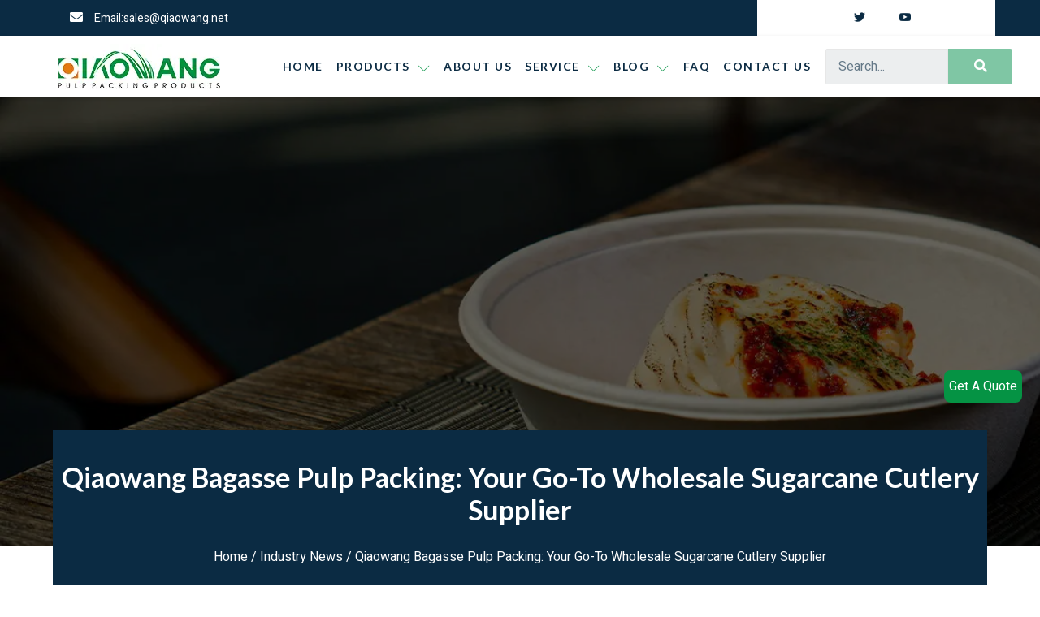

--- FILE ---
content_type: text/html; charset=UTF-8
request_url: https://www.qiaowang.net/industry-news/qiaowang-bagasse-pulp-packing-your-go-to-wholesale-sugarcane-cutlery-supplier/
body_size: 22335
content:
<!doctype html>
<html lang="en-US">
<head>
	<meta charset="UTF-8">
		<meta name="viewport" content="width=device-width, initial-scale=1">
	<link rel="profile" href="http://gmpg.org/xfn/11">
	<meta name='robots' content='index, follow, max-image-preview:large, max-snippet:-1, max-video-preview:-1' />

	<!-- This site is optimized with the Yoast SEO plugin v17.1 - https://yoast.com/wordpress/plugins/seo/ -->
	<title>Qiaowang Bagasse Pulp Packing: Your Go-To Wholesale Sugarcane Cutlery Supplier - Qiaowang</title>
	<meta name="description" content="Browse the article Qiaowang Bagasse Pulp Packing: Your Go-To Wholesale Sugarcane Cutlery Supplier to get relevant information about bagasse tableware and sustainable food packaging." />
	<link rel="canonical" href="https://www.qiaowang.net/industry-news/qiaowang-bagasse-pulp-packing-your-go-to-wholesale-sugarcane-cutlery-supplier/" />
	<meta property="og:locale" content="en_US" />
	<meta property="og:type" content="article" />
	<meta property="og:title" content="Qiaowang Bagasse Pulp Packing: Your Go-To Wholesale Sugarcane Cutlery Supplier - Qiaowang" />
	<meta property="og:description" content="Browse the article Qiaowang Bagasse Pulp Packing: Your Go-To Wholesale Sugarcane Cutlery Supplier to get relevant information about bagasse tableware and sustainable food packaging." />
	<meta property="og:url" content="https://www.qiaowang.net/industry-news/qiaowang-bagasse-pulp-packing-your-go-to-wholesale-sugarcane-cutlery-supplier/" />
	<meta property="article:published_time" content="2023-08-24T03:25:29+00:00" />
	<meta name="twitter:card" content="summary_large_image" />
	<meta name="twitter:image" content="https://www.qiaowang.net/wp-content/uploads/2023/08/图片34.png" />
	<meta name="twitter:label1" content="Written by" />
	<meta name="twitter:data1" content="qiaowang" />
	<meta name="twitter:label2" content="Est. reading time" />
	<meta name="twitter:data2" content="2 minutes" />
	<script type="application/ld+json" class="yoast-schema-graph">{"@context":"https://schema.org","@graph":[{"@type":"WebSite","@id":"https://www.qiaowang.net/#website","url":"https://www.qiaowang.net/","name":"","description":"","potentialAction":[{"@type":"SearchAction","target":{"@type":"EntryPoint","urlTemplate":"https://www.qiaowang.net/?s={search_term_string}"},"query-input":"required name=search_term_string"}],"inLanguage":"en-US"},{"@type":"ImageObject","@id":"https://www.qiaowang.net/industry-news/qiaowang-bagasse-pulp-packing-your-go-to-wholesale-sugarcane-cutlery-supplier/#primaryimage","inLanguage":"en-US","url":"https://www.qiaowang.net/wp-content/uploads/2023/08/\u56fe\u724734.png","contentUrl":"https://www.qiaowang.net/wp-content/uploads/2023/08/\u56fe\u724734.png","width":1000,"height":1500},{"@type":"WebPage","@id":"https://www.qiaowang.net/industry-news/qiaowang-bagasse-pulp-packing-your-go-to-wholesale-sugarcane-cutlery-supplier/#webpage","url":"https://www.qiaowang.net/industry-news/qiaowang-bagasse-pulp-packing-your-go-to-wholesale-sugarcane-cutlery-supplier/","name":"Qiaowang Bagasse Pulp Packing: Your Go-To Wholesale Sugarcane Cutlery Supplier - Qiaowang","isPartOf":{"@id":"https://www.qiaowang.net/#website"},"primaryImageOfPage":{"@id":"https://www.qiaowang.net/industry-news/qiaowang-bagasse-pulp-packing-your-go-to-wholesale-sugarcane-cutlery-supplier/#primaryimage"},"datePublished":"2023-08-24T03:25:29+00:00","dateModified":"2023-08-24T03:25:29+00:00","author":{"@id":"https://www.qiaowang.net/#/schema/person/1ca7ff1599e127f858a702917fe2629a"},"description":"Browse the article Qiaowang Bagasse Pulp Packing: Your Go-To Wholesale Sugarcane Cutlery Supplier to get relevant information about bagasse tableware and sustainable food packaging.","breadcrumb":{"@id":"https://www.qiaowang.net/industry-news/qiaowang-bagasse-pulp-packing-your-go-to-wholesale-sugarcane-cutlery-supplier/#breadcrumb"},"inLanguage":"en-US","potentialAction":[{"@type":"ReadAction","target":["https://www.qiaowang.net/industry-news/qiaowang-bagasse-pulp-packing-your-go-to-wholesale-sugarcane-cutlery-supplier/"]}]},{"@type":"BreadcrumbList","@id":"https://www.qiaowang.net/industry-news/qiaowang-bagasse-pulp-packing-your-go-to-wholesale-sugarcane-cutlery-supplier/#breadcrumb","itemListElement":[{"@type":"ListItem","position":1,"name":"Home","item":"https://www.qiaowang.net/"},{"@type":"ListItem","position":2,"name":"Qiaowang Bagasse Pulp Packing: Your Go-To Wholesale Sugarcane Cutlery Supplier"}]},{"@type":"Person","@id":"https://www.qiaowang.net/#/schema/person/1ca7ff1599e127f858a702917fe2629a","name":"qiaowang","url":"#author"}]}</script>
	<!-- / Yoast SEO plugin. -->


<link href='https://fonts.gstatic.com' crossorigin='anonymous' rel='preconnect' />
<link rel='stylesheet' id='jkit-elements-main-css' href='https://www.qiaowang.net/wp-content/plugins/jeg-elementor-kit/assets/css/elements/main.css' type='text/css' media='all' />
<link rel='stylesheet' id='wc-blocks-vendors-style-css' href='https://www.qiaowang.net/wp-content/plugins/woocommerce/packages/woocommerce-blocks/build/wc-blocks-vendors-style.css' type='text/css' media='all' />
<link rel='stylesheet' id='wc-blocks-style-css' href='https://www.qiaowang.net/wp-content/plugins/woocommerce/packages/woocommerce-blocks/build/wc-blocks-style.css' type='text/css' media='all' />
<link rel='stylesheet' id='classic-theme-styles-css' href='https://www.qiaowang.net/wp-includes/css/classic-themes.min.css' type='text/css' media='all' />
<style id='global-styles-inline-css' type='text/css'>
body{--wp--preset--color--black: #000000;--wp--preset--color--cyan-bluish-gray: #abb8c3;--wp--preset--color--white: #ffffff;--wp--preset--color--pale-pink: #f78da7;--wp--preset--color--vivid-red: #cf2e2e;--wp--preset--color--luminous-vivid-orange: #ff6900;--wp--preset--color--luminous-vivid-amber: #fcb900;--wp--preset--color--light-green-cyan: #7bdcb5;--wp--preset--color--vivid-green-cyan: #00d084;--wp--preset--color--pale-cyan-blue: #8ed1fc;--wp--preset--color--vivid-cyan-blue: #0693e3;--wp--preset--color--vivid-purple: #9b51e0;--wp--preset--gradient--vivid-cyan-blue-to-vivid-purple: linear-gradient(135deg,rgba(6,147,227,1) 0%,rgb(155,81,224) 100%);--wp--preset--gradient--light-green-cyan-to-vivid-green-cyan: linear-gradient(135deg,rgb(122,220,180) 0%,rgb(0,208,130) 100%);--wp--preset--gradient--luminous-vivid-amber-to-luminous-vivid-orange: linear-gradient(135deg,rgba(252,185,0,1) 0%,rgba(255,105,0,1) 100%);--wp--preset--gradient--luminous-vivid-orange-to-vivid-red: linear-gradient(135deg,rgba(255,105,0,1) 0%,rgb(207,46,46) 100%);--wp--preset--gradient--very-light-gray-to-cyan-bluish-gray: linear-gradient(135deg,rgb(238,238,238) 0%,rgb(169,184,195) 100%);--wp--preset--gradient--cool-to-warm-spectrum: linear-gradient(135deg,rgb(74,234,220) 0%,rgb(151,120,209) 20%,rgb(207,42,186) 40%,rgb(238,44,130) 60%,rgb(251,105,98) 80%,rgb(254,248,76) 100%);--wp--preset--gradient--blush-light-purple: linear-gradient(135deg,rgb(255,206,236) 0%,rgb(152,150,240) 100%);--wp--preset--gradient--blush-bordeaux: linear-gradient(135deg,rgb(254,205,165) 0%,rgb(254,45,45) 50%,rgb(107,0,62) 100%);--wp--preset--gradient--luminous-dusk: linear-gradient(135deg,rgb(255,203,112) 0%,rgb(199,81,192) 50%,rgb(65,88,208) 100%);--wp--preset--gradient--pale-ocean: linear-gradient(135deg,rgb(255,245,203) 0%,rgb(182,227,212) 50%,rgb(51,167,181) 100%);--wp--preset--gradient--electric-grass: linear-gradient(135deg,rgb(202,248,128) 0%,rgb(113,206,126) 100%);--wp--preset--gradient--midnight: linear-gradient(135deg,rgb(2,3,129) 0%,rgb(40,116,252) 100%);--wp--preset--duotone--dark-grayscale: url('#wp-duotone-dark-grayscale');--wp--preset--duotone--grayscale: url('#wp-duotone-grayscale');--wp--preset--duotone--purple-yellow: url('#wp-duotone-purple-yellow');--wp--preset--duotone--blue-red: url('#wp-duotone-blue-red');--wp--preset--duotone--midnight: url('#wp-duotone-midnight');--wp--preset--duotone--magenta-yellow: url('#wp-duotone-magenta-yellow');--wp--preset--duotone--purple-green: url('#wp-duotone-purple-green');--wp--preset--duotone--blue-orange: url('#wp-duotone-blue-orange');--wp--preset--font-size--small: 13px;--wp--preset--font-size--medium: 20px;--wp--preset--font-size--large: 36px;--wp--preset--font-size--x-large: 42px;--wp--preset--spacing--20: 0.44rem;--wp--preset--spacing--30: 0.67rem;--wp--preset--spacing--40: 1rem;--wp--preset--spacing--50: 1.5rem;--wp--preset--spacing--60: 2.25rem;--wp--preset--spacing--70: 3.38rem;--wp--preset--spacing--80: 5.06rem;}:where(.is-layout-flex){gap: 0.5em;}body .is-layout-flow > .alignleft{float: left;margin-inline-start: 0;margin-inline-end: 2em;}body .is-layout-flow > .alignright{float: right;margin-inline-start: 2em;margin-inline-end: 0;}body .is-layout-flow > .aligncenter{margin-left: auto !important;margin-right: auto !important;}body .is-layout-constrained > .alignleft{float: left;margin-inline-start: 0;margin-inline-end: 2em;}body .is-layout-constrained > .alignright{float: right;margin-inline-start: 2em;margin-inline-end: 0;}body .is-layout-constrained > .aligncenter{margin-left: auto !important;margin-right: auto !important;}body .is-layout-constrained > :where(:not(.alignleft):not(.alignright):not(.alignfull)){max-width: var(--wp--style--global--content-size);margin-left: auto !important;margin-right: auto !important;}body .is-layout-constrained > .alignwide{max-width: var(--wp--style--global--wide-size);}body .is-layout-flex{display: flex;}body .is-layout-flex{flex-wrap: wrap;align-items: center;}body .is-layout-flex > *{margin: 0;}:where(.wp-block-columns.is-layout-flex){gap: 2em;}.has-black-color{color: var(--wp--preset--color--black) !important;}.has-cyan-bluish-gray-color{color: var(--wp--preset--color--cyan-bluish-gray) !important;}.has-white-color{color: var(--wp--preset--color--white) !important;}.has-pale-pink-color{color: var(--wp--preset--color--pale-pink) !important;}.has-vivid-red-color{color: var(--wp--preset--color--vivid-red) !important;}.has-luminous-vivid-orange-color{color: var(--wp--preset--color--luminous-vivid-orange) !important;}.has-luminous-vivid-amber-color{color: var(--wp--preset--color--luminous-vivid-amber) !important;}.has-light-green-cyan-color{color: var(--wp--preset--color--light-green-cyan) !important;}.has-vivid-green-cyan-color{color: var(--wp--preset--color--vivid-green-cyan) !important;}.has-pale-cyan-blue-color{color: var(--wp--preset--color--pale-cyan-blue) !important;}.has-vivid-cyan-blue-color{color: var(--wp--preset--color--vivid-cyan-blue) !important;}.has-vivid-purple-color{color: var(--wp--preset--color--vivid-purple) !important;}.has-black-background-color{background-color: var(--wp--preset--color--black) !important;}.has-cyan-bluish-gray-background-color{background-color: var(--wp--preset--color--cyan-bluish-gray) !important;}.has-white-background-color{background-color: var(--wp--preset--color--white) !important;}.has-pale-pink-background-color{background-color: var(--wp--preset--color--pale-pink) !important;}.has-vivid-red-background-color{background-color: var(--wp--preset--color--vivid-red) !important;}.has-luminous-vivid-orange-background-color{background-color: var(--wp--preset--color--luminous-vivid-orange) !important;}.has-luminous-vivid-amber-background-color{background-color: var(--wp--preset--color--luminous-vivid-amber) !important;}.has-light-green-cyan-background-color{background-color: var(--wp--preset--color--light-green-cyan) !important;}.has-vivid-green-cyan-background-color{background-color: var(--wp--preset--color--vivid-green-cyan) !important;}.has-pale-cyan-blue-background-color{background-color: var(--wp--preset--color--pale-cyan-blue) !important;}.has-vivid-cyan-blue-background-color{background-color: var(--wp--preset--color--vivid-cyan-blue) !important;}.has-vivid-purple-background-color{background-color: var(--wp--preset--color--vivid-purple) !important;}.has-black-border-color{border-color: var(--wp--preset--color--black) !important;}.has-cyan-bluish-gray-border-color{border-color: var(--wp--preset--color--cyan-bluish-gray) !important;}.has-white-border-color{border-color: var(--wp--preset--color--white) !important;}.has-pale-pink-border-color{border-color: var(--wp--preset--color--pale-pink) !important;}.has-vivid-red-border-color{border-color: var(--wp--preset--color--vivid-red) !important;}.has-luminous-vivid-orange-border-color{border-color: var(--wp--preset--color--luminous-vivid-orange) !important;}.has-luminous-vivid-amber-border-color{border-color: var(--wp--preset--color--luminous-vivid-amber) !important;}.has-light-green-cyan-border-color{border-color: var(--wp--preset--color--light-green-cyan) !important;}.has-vivid-green-cyan-border-color{border-color: var(--wp--preset--color--vivid-green-cyan) !important;}.has-pale-cyan-blue-border-color{border-color: var(--wp--preset--color--pale-cyan-blue) !important;}.has-vivid-cyan-blue-border-color{border-color: var(--wp--preset--color--vivid-cyan-blue) !important;}.has-vivid-purple-border-color{border-color: var(--wp--preset--color--vivid-purple) !important;}.has-vivid-cyan-blue-to-vivid-purple-gradient-background{background: var(--wp--preset--gradient--vivid-cyan-blue-to-vivid-purple) !important;}.has-light-green-cyan-to-vivid-green-cyan-gradient-background{background: var(--wp--preset--gradient--light-green-cyan-to-vivid-green-cyan) !important;}.has-luminous-vivid-amber-to-luminous-vivid-orange-gradient-background{background: var(--wp--preset--gradient--luminous-vivid-amber-to-luminous-vivid-orange) !important;}.has-luminous-vivid-orange-to-vivid-red-gradient-background{background: var(--wp--preset--gradient--luminous-vivid-orange-to-vivid-red) !important;}.has-very-light-gray-to-cyan-bluish-gray-gradient-background{background: var(--wp--preset--gradient--very-light-gray-to-cyan-bluish-gray) !important;}.has-cool-to-warm-spectrum-gradient-background{background: var(--wp--preset--gradient--cool-to-warm-spectrum) !important;}.has-blush-light-purple-gradient-background{background: var(--wp--preset--gradient--blush-light-purple) !important;}.has-blush-bordeaux-gradient-background{background: var(--wp--preset--gradient--blush-bordeaux) !important;}.has-luminous-dusk-gradient-background{background: var(--wp--preset--gradient--luminous-dusk) !important;}.has-pale-ocean-gradient-background{background: var(--wp--preset--gradient--pale-ocean) !important;}.has-electric-grass-gradient-background{background: var(--wp--preset--gradient--electric-grass) !important;}.has-midnight-gradient-background{background: var(--wp--preset--gradient--midnight) !important;}.has-small-font-size{font-size: var(--wp--preset--font-size--small) !important;}.has-medium-font-size{font-size: var(--wp--preset--font-size--medium) !important;}.has-large-font-size{font-size: var(--wp--preset--font-size--large) !important;}.has-x-large-font-size{font-size: var(--wp--preset--font-size--x-large) !important;}
.wp-block-navigation a:where(:not(.wp-element-button)){color: inherit;}
:where(.wp-block-columns.is-layout-flex){gap: 2em;}
.wp-block-pullquote{font-size: 1.5em;line-height: 1.6;}
</style>
<link rel='stylesheet' id='product_sidebar_css-css' href='https://www.qiaowang.net/wp-content/plugins/elementor_addon_zendkee/libs/css/product_sidebar.css' type='text/css' media='all' />
<link rel='stylesheet' id='woocommerce-layout-css' href='https://www.qiaowang.net/wp-content/plugins/woocommerce/assets/css/woocommerce-layout.css' type='text/css' media='all' />
<link rel='stylesheet' id='woocommerce-smallscreen-css' href='https://www.qiaowang.net/wp-content/plugins/woocommerce/assets/css/woocommerce-smallscreen.css' type='text/css' media='only screen and (max-width: 768px)' />
<link rel='stylesheet' id='woocommerce-general-css' href='https://www.qiaowang.net/wp-content/plugins/woocommerce/assets/css/woocommerce.css' type='text/css' media='all' />
<style id='woocommerce-inline-inline-css' type='text/css'>
.woocommerce form .form-row .required { visibility: visible; }
</style>
<link rel='stylesheet' id='ez-toc-css' href='https://www.qiaowang.net/wp-content/plugins/easy-table-of-contents/assets/css/screen.min.css' type='text/css' media='all' />
<style id='ez-toc-inline-css' type='text/css'>
div#ez-toc-container p.ez-toc-title {font-size: 120%;}div#ez-toc-container p.ez-toc-title {font-weight: 500;}div#ez-toc-container ul li {font-size: 95%;}div#ez-toc-container nav ul ul li ul li {font-size: 90%!important;}
.ez-toc-container-direction {direction: ltr;}.ez-toc-counter ul{counter-reset: item ;}.ez-toc-counter nav ul li a::before {content: counters(item, ".", decimal) ". ";display: inline-block;counter-increment: item;flex-grow: 0;flex-shrink: 0;margin-right: .2em; float: left; }.ez-toc-widget-direction {direction: ltr;}.ez-toc-widget-container ul{counter-reset: item ;}.ez-toc-widget-container nav ul li a::before {content: counters(item, ".", decimal) ". ";display: inline-block;counter-increment: item;flex-grow: 0;flex-shrink: 0;margin-right: .2em; float: left; }
</style>
<link rel='stylesheet' id='hfe-style-css' href='https://www.qiaowang.net/wp-content/plugins/header-footer-elementor/assets/css/header-footer-elementor.css' type='text/css' media='all' />
<link rel='stylesheet' id='elementor-icons-css' href='https://www.qiaowang.net/wp-content/plugins/elementor/assets/lib/eicons/css/elementor-icons.min.css' type='text/css' media='all' />
<link rel='stylesheet' id='elementor-animations-css' href='https://www.qiaowang.net/wp-content/plugins/elementor/assets/lib/animations/animations.min.css' type='text/css' media='all' />
<link rel='stylesheet' id='elementor-frontend-css' href='https://www.qiaowang.net/wp-content/plugins/elementor/assets/css/frontend.min.css' type='text/css' media='all' />
<style id='elementor-frontend-inline-css' type='text/css'>
@font-face{font-family:eicons;src:url(https://www.qiaowang.net/wp-content/plugins/elementor/assets/lib/eicons/fonts/eicons.eot?5.10.0);src:url(https://www.qiaowang.net/wp-content/plugins/elementor/assets/lib/eicons/fonts/eicons.eot?5.10.0#iefix) format("embedded-opentype"),url(https://www.qiaowang.net/wp-content/plugins/elementor/assets/lib/eicons/fonts/eicons.woff2?5.10.0) format("woff2"),url(https://www.qiaowang.net/wp-content/plugins/elementor/assets/lib/eicons/fonts/eicons.woff?5.10.0) format("woff"),url(https://www.qiaowang.net/wp-content/plugins/elementor/assets/lib/eicons/fonts/eicons.ttf?5.10.0) format("truetype"),url(https://www.qiaowang.net/wp-content/plugins/elementor/assets/lib/eicons/fonts/eicons.svg?5.10.0#eicon) format("svg");font-weight:400;font-style:normal}
</style>
<link rel='stylesheet' id='elementor-post-8-css' href='https://www.qiaowang.net/wp-content/uploads/elementor/css/post-8.css' type='text/css' media='all' />
<link rel='stylesheet' id='elementor-pro-css' href='https://www.qiaowang.net/wp-content/plugins/elementor-pro/assets/css/frontend.min.css' type='text/css' media='all' />
<link rel='stylesheet' id='elementor-global-css' href='https://www.qiaowang.net/wp-content/uploads/elementor/css/global.css' type='text/css' media='all' />
<link rel='stylesheet' id='hello-elementor-css' href='https://www.qiaowang.net/wp-content/themes/hello-elementor/style.min.css' type='text/css' media='all' />
<link rel='stylesheet' id='hello-elementor-theme-style-css' href='https://www.qiaowang.net/wp-content/themes/hello-elementor/theme.min.css' type='text/css' media='all' />
<link rel='stylesheet' id='elementor-post-12-css' href='https://www.qiaowang.net/wp-content/uploads/elementor/css/post-12.css' type='text/css' media='all' />
<link rel='stylesheet' id='element_addon_zendkee_css-css' href='https://www.qiaowang.net/wp-content/plugins/elementor_addon_zendkee/libs/css/frontend.css' type='text/css' media='all' />
<link rel='stylesheet' id='hfe-widgets-style-css' href='https://www.qiaowang.net/wp-content/plugins/header-footer-elementor/inc/widgets-css/frontend.css' type='text/css' media='all' />
<link rel='stylesheet' id='elementor-post-18-css' href='https://www.qiaowang.net/wp-content/uploads/elementor/css/post-18.css' type='text/css' media='all' />
<link rel='stylesheet' id='elementor-post-32-css' href='https://www.qiaowang.net/wp-content/uploads/elementor/css/post-32.css' type='text/css' media='all' />
<style id='rocket-lazyload-inline-css' type='text/css'>
.rll-youtube-player{position:relative;padding-bottom:56.23%;height:0;overflow:hidden;max-width:100%;}.rll-youtube-player iframe{position:absolute;top:0;left:0;width:100%;height:100%;z-index:100;background:0 0}.rll-youtube-player img{bottom:0;display:block;left:0;margin:auto;max-width:100%;width:100%;position:absolute;right:0;top:0;border:none;height:auto;cursor:pointer;-webkit-transition:.4s all;-moz-transition:.4s all;transition:.4s all}.rll-youtube-player img:hover{-webkit-filter:brightness(75%)}.rll-youtube-player .play{height:72px;width:72px;left:50%;top:50%;margin-left:-36px;margin-top:-36px;position:absolute;background:url(https://www.qiaowang.net/wp-content/plugins/rocket-lazy-load/assets/img/youtube.png) no-repeat;cursor:pointer}
</style>
<link rel='stylesheet' id='zk_frontend_css-css' href='https://www.qiaowang.net/wp-content/uploads/zk_frontend.css' type='text/css' media='all' />
<link rel='stylesheet' id='google-fonts-1-css' href='https://fonts.googleapis.com/css?family=Lato%3A100%2C100italic%2C200%2C200italic%2C300%2C300italic%2C400%2C400italic%2C500%2C500italic%2C600%2C600italic%2C700%2C700italic%2C800%2C800italic%2C900%2C900italic%7CHeebo%3A100%2C100italic%2C200%2C200italic%2C300%2C300italic%2C400%2C400italic%2C500%2C500italic%2C600%2C600italic%2C700%2C700italic%2C800%2C800italic%2C900%2C900italic&#038;display=auto' type='text/css' media='all' />
<link rel='stylesheet' id='elementor-icons-shared-0-css' href='https://www.qiaowang.net/wp-content/plugins/elementor/assets/lib/font-awesome/css/fontawesome.min.css' type='text/css' media='all' />
<link rel='stylesheet' id='elementor-icons-fa-solid-css' href='https://www.qiaowang.net/wp-content/plugins/elementor/assets/lib/font-awesome/css/solid.min.css' type='text/css' media='all' />
<link rel='stylesheet' id='elementor-icons-jkiticon-css' href='https://www.qiaowang.net/wp-content/plugins/jeg-elementor-kit/assets/fonts/jkiticon/jkiticon.css' type='text/css' media='all' />
<link rel='stylesheet' id='elementor-icons-fa-regular-css' href='https://www.qiaowang.net/wp-content/plugins/elementor/assets/lib/font-awesome/css/regular.min.css' type='text/css' media='all' />
<link rel='stylesheet' id='elementor-icons-fa-brands-css' href='https://www.qiaowang.net/wp-content/plugins/elementor/assets/lib/font-awesome/css/brands.min.css' type='text/css' media='all' />
<script type='text/javascript' src='https://cdnjs.cloudflare.com/ajax/libs/jquery/3.6.1/jquery.min.js' id='jquery-core-js'></script>
<script type='text/javascript' src='https://cdnjs.cloudflare.com/ajax/libs/jquery-migrate/3.3.2/jquery-migrate.min.js' id='jquery-migrate-js'></script>
<script type='text/javascript' id='ez-toc-scroll-scriptjs-js-after'>
jQuery(document).ready(function(){document.querySelectorAll(".ez-toc-section").forEach(t=>{t.setAttribute("ez-toc-data-id","#"+decodeURI(t.getAttribute("id")))}),jQuery("a.ez-toc-link").click(function(){let t=jQuery(this).attr("href"),e=jQuery("#wpadminbar"),i=0;30>30&&(i=30),e.length&&(i+=e.height()),jQuery('[ez-toc-data-id="'+decodeURI(t)+'"]').length>0&&(i=jQuery('[ez-toc-data-id="'+decodeURI(t)+'"]').offset().top-i),jQuery("html, body").animate({scrollTop:i},500)})});
</script>
<!-- Google Tag Manager -->
<script>(function(w,d,s,l,i){w[l]=w[l]||[];w[l].push({'gtm.start':
new Date().getTime(),event:'gtm.js'});var f=d.getElementsByTagName(s)[0],
j=d.createElement(s),dl=l!='dataLayer'?'&l='+l:'';j.async=true;j.src=
'https://www.googletagmanager.com/gtm.js?id='+i+dl;f.parentNode.insertBefore(j,f);
})(window,document,'script','dataLayer','GTM-PBPPQPM');</script>
<!-- End Google Tag Manager -->	<noscript><style>.woocommerce-product-gallery{ opacity: 1 !important; }</style></noscript>
	<link rel="icon" href="https://www.qiaowang.net/wp-content/uploads/2023/04/ico1.png" sizes="32x32" />
<link rel="icon" href="https://www.qiaowang.net/wp-content/uploads/2023/04/ico1.png" sizes="192x192" />
<link rel="apple-touch-icon" href="https://www.qiaowang.net/wp-content/uploads/2023/04/ico1.png" />
<meta name="msapplication-TileImage" content="https://www.qiaowang.net/wp-content/uploads/2023/04/ico1.png" />
<style id="jeg_dynamic_css" type="text/css" data-type="jeg_custom-css"></style>		<style type="text/css" id="wp-custom-css">
			/* 2022-12-15 */
.woocommerce ul.products li.product .product_short_desc{
	height: 72px;
	overflow: hidden;
	text-overflow: ellipsis;
	display: -webkit-box;
	-webkit-box-orient: vertical;
	-webkit-line-clamp: 3;
	margin-bottom: 5px;
}

.woocommerce ul.products li.product .woocommerce-loop-product__title{
	height: 58px;
	overflow: hidden;
	text-overflow: ellipsis;
	display: -webkit-box;
	-webkit-box-orient: vertical;
	-webkit-line-clamp: 2;
	padding-bottom: 0;
	margin-bottom: 0;
}
/* 2022-12-15 */
.elementor-12 .elementor-element.elementor-element-30674cd8 {
    box-shadow: 0px 2px 5px 0px rgba(0,0,0,.15);
    transition: background .3s,border .3s,border-radius .3s,box-shadow .3s;
    z-index: 3;
}/* 2023-4-12 -momen*/		</style>
		<noscript><style id="rocket-lazyload-nojs-css">.rll-youtube-player, [data-lazy-src]{display:none !important;}</style></noscript></head>
<body class="post-template-default single single-post postid-4403 single-format-standard wp-custom-logo theme-hello-elementor woocommerce-no-js ehf-template-hello-elementor ehf-stylesheet-hello-elementor jkit-color-scheme elementor-default elementor-kit-8 elementor-page-32">
<!-- Google Tag Manager (noscript) -->
<noscript><iframe src="https://www.googletagmanager.com/ns.html?id=GTM-PBPPQPM"
height="0" width="0" style="display:none;visibility:hidden"></iframe></noscript>
<!-- End Google Tag Manager (noscript) -->


<svg xmlns="http://www.w3.org/2000/svg" viewBox="0 0 0 0" width="0" height="0" focusable="false" role="none" style="visibility: hidden; position: absolute; left: -9999px; overflow: hidden;" ><defs><filter id="wp-duotone-dark-grayscale"><feColorMatrix color-interpolation-filters="sRGB" type="matrix" values=" .299 .587 .114 0 0 .299 .587 .114 0 0 .299 .587 .114 0 0 .299 .587 .114 0 0 " /><feComponentTransfer color-interpolation-filters="sRGB" ><feFuncR type="table" tableValues="0 0.49803921568627" /><feFuncG type="table" tableValues="0 0.49803921568627" /><feFuncB type="table" tableValues="0 0.49803921568627" /><feFuncA type="table" tableValues="1 1" /></feComponentTransfer><feComposite in2="SourceGraphic" operator="in" /></filter></defs></svg><svg xmlns="http://www.w3.org/2000/svg" viewBox="0 0 0 0" width="0" height="0" focusable="false" role="none" style="visibility: hidden; position: absolute; left: -9999px; overflow: hidden;" ><defs><filter id="wp-duotone-grayscale"><feColorMatrix color-interpolation-filters="sRGB" type="matrix" values=" .299 .587 .114 0 0 .299 .587 .114 0 0 .299 .587 .114 0 0 .299 .587 .114 0 0 " /><feComponentTransfer color-interpolation-filters="sRGB" ><feFuncR type="table" tableValues="0 1" /><feFuncG type="table" tableValues="0 1" /><feFuncB type="table" tableValues="0 1" /><feFuncA type="table" tableValues="1 1" /></feComponentTransfer><feComposite in2="SourceGraphic" operator="in" /></filter></defs></svg><svg xmlns="http://www.w3.org/2000/svg" viewBox="0 0 0 0" width="0" height="0" focusable="false" role="none" style="visibility: hidden; position: absolute; left: -9999px; overflow: hidden;" ><defs><filter id="wp-duotone-purple-yellow"><feColorMatrix color-interpolation-filters="sRGB" type="matrix" values=" .299 .587 .114 0 0 .299 .587 .114 0 0 .299 .587 .114 0 0 .299 .587 .114 0 0 " /><feComponentTransfer color-interpolation-filters="sRGB" ><feFuncR type="table" tableValues="0.54901960784314 0.98823529411765" /><feFuncG type="table" tableValues="0 1" /><feFuncB type="table" tableValues="0.71764705882353 0.25490196078431" /><feFuncA type="table" tableValues="1 1" /></feComponentTransfer><feComposite in2="SourceGraphic" operator="in" /></filter></defs></svg><svg xmlns="http://www.w3.org/2000/svg" viewBox="0 0 0 0" width="0" height="0" focusable="false" role="none" style="visibility: hidden; position: absolute; left: -9999px; overflow: hidden;" ><defs><filter id="wp-duotone-blue-red"><feColorMatrix color-interpolation-filters="sRGB" type="matrix" values=" .299 .587 .114 0 0 .299 .587 .114 0 0 .299 .587 .114 0 0 .299 .587 .114 0 0 " /><feComponentTransfer color-interpolation-filters="sRGB" ><feFuncR type="table" tableValues="0 1" /><feFuncG type="table" tableValues="0 0.27843137254902" /><feFuncB type="table" tableValues="0.5921568627451 0.27843137254902" /><feFuncA type="table" tableValues="1 1" /></feComponentTransfer><feComposite in2="SourceGraphic" operator="in" /></filter></defs></svg><svg xmlns="http://www.w3.org/2000/svg" viewBox="0 0 0 0" width="0" height="0" focusable="false" role="none" style="visibility: hidden; position: absolute; left: -9999px; overflow: hidden;" ><defs><filter id="wp-duotone-midnight"><feColorMatrix color-interpolation-filters="sRGB" type="matrix" values=" .299 .587 .114 0 0 .299 .587 .114 0 0 .299 .587 .114 0 0 .299 .587 .114 0 0 " /><feComponentTransfer color-interpolation-filters="sRGB" ><feFuncR type="table" tableValues="0 0" /><feFuncG type="table" tableValues="0 0.64705882352941" /><feFuncB type="table" tableValues="0 1" /><feFuncA type="table" tableValues="1 1" /></feComponentTransfer><feComposite in2="SourceGraphic" operator="in" /></filter></defs></svg><svg xmlns="http://www.w3.org/2000/svg" viewBox="0 0 0 0" width="0" height="0" focusable="false" role="none" style="visibility: hidden; position: absolute; left: -9999px; overflow: hidden;" ><defs><filter id="wp-duotone-magenta-yellow"><feColorMatrix color-interpolation-filters="sRGB" type="matrix" values=" .299 .587 .114 0 0 .299 .587 .114 0 0 .299 .587 .114 0 0 .299 .587 .114 0 0 " /><feComponentTransfer color-interpolation-filters="sRGB" ><feFuncR type="table" tableValues="0.78039215686275 1" /><feFuncG type="table" tableValues="0 0.94901960784314" /><feFuncB type="table" tableValues="0.35294117647059 0.47058823529412" /><feFuncA type="table" tableValues="1 1" /></feComponentTransfer><feComposite in2="SourceGraphic" operator="in" /></filter></defs></svg><svg xmlns="http://www.w3.org/2000/svg" viewBox="0 0 0 0" width="0" height="0" focusable="false" role="none" style="visibility: hidden; position: absolute; left: -9999px; overflow: hidden;" ><defs><filter id="wp-duotone-purple-green"><feColorMatrix color-interpolation-filters="sRGB" type="matrix" values=" .299 .587 .114 0 0 .299 .587 .114 0 0 .299 .587 .114 0 0 .299 .587 .114 0 0 " /><feComponentTransfer color-interpolation-filters="sRGB" ><feFuncR type="table" tableValues="0.65098039215686 0.40392156862745" /><feFuncG type="table" tableValues="0 1" /><feFuncB type="table" tableValues="0.44705882352941 0.4" /><feFuncA type="table" tableValues="1 1" /></feComponentTransfer><feComposite in2="SourceGraphic" operator="in" /></filter></defs></svg><svg xmlns="http://www.w3.org/2000/svg" viewBox="0 0 0 0" width="0" height="0" focusable="false" role="none" style="visibility: hidden; position: absolute; left: -9999px; overflow: hidden;" ><defs><filter id="wp-duotone-blue-orange"><feColorMatrix color-interpolation-filters="sRGB" type="matrix" values=" .299 .587 .114 0 0 .299 .587 .114 0 0 .299 .587 .114 0 0 .299 .587 .114 0 0 " /><feComponentTransfer color-interpolation-filters="sRGB" ><feFuncR type="table" tableValues="0.098039215686275 1" /><feFuncG type="table" tableValues="0 0.66274509803922" /><feFuncB type="table" tableValues="0.84705882352941 0.41960784313725" /><feFuncA type="table" tableValues="1 1" /></feComponentTransfer><feComposite in2="SourceGraphic" operator="in" /></filter></defs></svg>		<div data-elementor-type="header" data-elementor-id="12" class="elementor elementor-12 elementor-location-header" data-elementor-settings="[]">
		<div class="elementor-section-wrap">
					<section class="elementor-section elementor-top-section elementor-element elementor-element-1bcf814b elementor-section-content-middle elementor-hidden-tablet elementor-hidden-phone elementor-section-boxed elementor-section-height-default elementor-section-height-default" data-id="1bcf814b" data-element_type="section" data-settings="{&quot;background_background&quot;:&quot;classic&quot;}">
						<div class="elementor-container elementor-column-gap-default">
					<div class="elementor-column elementor-col-50 elementor-top-column elementor-element elementor-element-b543e9d" data-id="b543e9d" data-element_type="column">
			<div class="elementor-widget-wrap elementor-element-populated">
								<div class="elementor-element elementor-element-5adf6f34 elementor-icon-list--layout-inline elementor-align-left elementor-list-item-link-full_width elementor-widget elementor-widget-icon-list" data-id="5adf6f34" data-element_type="widget" data-widget_type="icon-list.default">
				<div class="elementor-widget-container">
					<ul class="elementor-icon-list-items elementor-inline-items">
							<li class="elementor-icon-list-item elementor-inline-item">
					<a href="mailto:sales@qiaowang.net">						<span class="elementor-icon-list-icon">
							<i aria-hidden="true" class="fas fa-envelope"></i>						</span>
										<span class="elementor-icon-list-text"> Email:sales@qiaowang.net</span>
											</a>
									</li>
						</ul>
				</div>
				</div>
					</div>
		</div>
				<div class="elementor-column elementor-col-50 elementor-top-column elementor-element elementor-element-15882280" data-id="15882280" data-element_type="column" data-settings="{&quot;background_background&quot;:&quot;classic&quot;}">
			<div class="elementor-widget-wrap elementor-element-populated">
								<div class="elementor-element elementor-element-7b0face5 elementor-icon-list--layout-inline elementor-align-center elementor-list-item-link-full_width elementor-widget elementor-widget-icon-list" data-id="7b0face5" data-element_type="widget" data-widget_type="icon-list.default">
				<div class="elementor-widget-container">
					<ul class="elementor-icon-list-items elementor-inline-items">
							<li class="elementor-icon-list-item elementor-inline-item">
											<span class="elementor-icon-list-icon">
							<i aria-hidden="true" class="jki jki-facebook-light"></i>						</span>
										<span class="elementor-icon-list-text"></span>
									</li>
								<li class="elementor-icon-list-item elementor-inline-item">
											<span class="elementor-icon-list-icon">
							<i aria-hidden="true" class="jki jki-twitter-light"></i>						</span>
										<span class="elementor-icon-list-text"></span>
									</li>
								<li class="elementor-icon-list-item elementor-inline-item">
											<span class="elementor-icon-list-icon">
							<i aria-hidden="true" class="jki jki-instagram-1-light"></i>						</span>
										<span class="elementor-icon-list-text"></span>
									</li>
								<li class="elementor-icon-list-item elementor-inline-item">
											<span class="elementor-icon-list-icon">
							<i aria-hidden="true" class="jki jki-youtube-v-light"></i>						</span>
										<span class="elementor-icon-list-text"></span>
									</li>
						</ul>
				</div>
				</div>
					</div>
		</div>
							</div>
		</section>
				<section class="elementor-section elementor-top-section elementor-element elementor-element-30674cd8 elementor-section-content-middle elementor-section-boxed elementor-section-height-default elementor-section-height-default" data-id="30674cd8" data-element_type="section" data-settings="{&quot;background_background&quot;:&quot;classic&quot;}">
						<div class="elementor-container elementor-column-gap-default">
					<div class="elementor-column elementor-col-33 elementor-top-column elementor-element elementor-element-645dbfd8" data-id="645dbfd8" data-element_type="column">
			<div class="elementor-widget-wrap elementor-element-populated">
								<div class="elementor-element elementor-element-1bb5b345 elementor-widget elementor-widget-image" data-id="1bb5b345" data-element_type="widget" data-widget_type="image.default">
				<div class="elementor-widget-container">
																<a href="https://www.qiaowang.net/">
							<img width="200" height="56" src="data:image/svg+xml,%3Csvg%20xmlns='http://www.w3.org/2000/svg'%20viewBox='0%200%20200%2056'%3E%3C/svg%3E" class="attachment-full size-full" alt="" decoding="async" loading="lazy" data-lazy-src="https://www.qiaowang.net/wp-content/uploads/2021/09/lOGO.jpg" /><noscript><img width="200" height="56" src="https://www.qiaowang.net/wp-content/uploads/2021/09/lOGO.jpg" class="attachment-full size-full" alt="" decoding="async" loading="lazy" /></noscript>								</a>
															</div>
				</div>
					</div>
		</div>
				<div class="elementor-column elementor-col-33 elementor-top-column elementor-element elementor-element-445de778" data-id="445de778" data-element_type="column">
			<div class="elementor-widget-wrap elementor-element-populated">
								<div class="elementor-element elementor-element-1bc3f83 elementor-widget elementor-widget-jkit_nav_menu" data-id="1bc3f83" data-element_type="widget" data-widget_type="jkit_nav_menu.default">
				<div class="elementor-widget-container">
			<div  class="jeg-elementor-kit jkit-nav-menu break-point-tablet submenu-click-icon jeg_module_4403__6929308832a74"  data-item-indicator="&lt;i aria-hidden=&quot;true&quot; class=&quot;jki jki-chevron-down-light&quot;&gt;&lt;/i&gt;"><button class="jkit-hamburger-menu"><i aria-hidden="true" class="jki jki-bars-solid"></i></button>
        <div class="jkit-menu-wrapper"><div class="jkit-menu-container"><ul id="menu-main-menu" class="jkit-menu"><li id="menu-item-75" class="menu-item menu-item-type-post_type menu-item-object-page menu-item-home menu-item-75"><a href="https://www.qiaowang.net/">Home</a></li>
<li id="menu-item-2313" class="menu-item menu-item-type-post_type menu-item-object-page menu-item-has-children menu-item-2313"><a href="https://www.qiaowang.net/products/">Products</a>
<ul class="sub-menu">
	<li id="menu-item-1941" class="menu-item menu-item-type-taxonomy menu-item-object-product_cat menu-item-1941"><a href="https://www.qiaowang.net/product-category/bagasse-takeaway-box/">Bagasse Takeaway Box</a></li>
	<li id="menu-item-1942" class="menu-item menu-item-type-taxonomy menu-item-object-product_cat menu-item-1942"><a href="https://www.qiaowang.net/product-category/bagasse-tray/">Bagasse Tray</a></li>
	<li id="menu-item-1940" class="menu-item menu-item-type-taxonomy menu-item-object-product_cat menu-item-1940"><a href="https://www.qiaowang.net/product-category/bagasse-plate/">Bagasse Plate</a></li>
	<li id="menu-item-1939" class="menu-item menu-item-type-taxonomy menu-item-object-product_cat menu-item-1939"><a href="https://www.qiaowang.net/product-category/bagasse-cutlery/">Bagasse Cutlery</a></li>
	<li id="menu-item-1938" class="menu-item menu-item-type-taxonomy menu-item-object-product_cat menu-item-1938"><a href="https://www.qiaowang.net/product-category/bagasse-cup/">Bagasse Cup</a></li>
	<li id="menu-item-1937" class="menu-item menu-item-type-taxonomy menu-item-object-product_cat menu-item-1937"><a href="https://www.qiaowang.net/product-category/bagasse-bowl/">Bagasse Bowl</a></li>
</ul>
</li>
<li id="menu-item-194" class="menu-item menu-item-type-post_type menu-item-object-page menu-item-194"><a href="https://www.qiaowang.net/about-us/">About Us</a></li>
<li id="menu-item-1679" class="menu-item menu-item-type-post_type menu-item-object-page menu-item-has-children menu-item-1679"><a href="https://www.qiaowang.net/service/">Service</a>
<ul class="sub-menu">
	<li id="menu-item-5680" class="menu-item menu-item-type-post_type menu-item-object-page menu-item-5680"><a href="https://www.qiaowang.net/oemodm-services-customize-your-bagasse-tableware/">OEM&#038;ODM Services</a></li>
</ul>
</li>
<li id="menu-item-3473" class="menu-item menu-item-type-custom menu-item-object-custom menu-item-has-children menu-item-3473"><a>Blog</a>
<ul class="sub-menu">
	<li id="menu-item-3474" class="menu-item menu-item-type-taxonomy menu-item-object-category menu-item-3474"><a href="https://www.qiaowang.net/category/company-news/">Company News</a></li>
	<li id="menu-item-3475" class="menu-item menu-item-type-taxonomy menu-item-object-category current-post-ancestor current-menu-parent current-post-parent menu-item-3475"><a href="https://www.qiaowang.net/category/industry-news/">Industry News</a></li>
</ul>
</li>
<li id="menu-item-74" class="menu-item menu-item-type-post_type menu-item-object-page menu-item-74"><a href="https://www.qiaowang.net/faq/">FAQ</a></li>
<li id="menu-item-73" class="menu-item menu-item-type-post_type menu-item-object-page menu-item-73"><a href="https://www.qiaowang.net/contact/">Contact Us</a></li>
</ul></div>
            <div class="jkit-nav-identity-panel">
                <div class="jkit-nav-site-title"><a href="https://www.qiaowang.net" class="jkit-nav-logo"><img src="data:image/svg+xml,%3Csvg%20xmlns='http://www.w3.org/2000/svg'%20viewBox='0%200%200%200'%3E%3C/svg%3E" data-lazy-src="https://www.qiaowang.net/wp-content/uploads/2021/09/logo-1.png" ><noscript><img src="https://www.qiaowang.net/wp-content/uploads/2021/09/logo-1.png" ></noscript></a></div>
                <button class="jkit-close-menu"><i aria-hidden="true" class="fas fa-times"></i></button>
            </div>
        </div>
        <div class="jkit-overlay"></div></div>		</div>
				</div>
					</div>
		</div>
				<div class="elementor-column elementor-col-33 elementor-top-column elementor-element elementor-element-69d6acb elementor-hidden-phone" data-id="69d6acb" data-element_type="column" data-settings="{&quot;background_background&quot;:&quot;classic&quot;}">
			<div class="elementor-widget-wrap elementor-element-populated">
								<div class="elementor-element elementor-element-d9d82d1 elementor-search-form--skin-classic elementor-search-form--button-type-icon elementor-search-form--icon-search elementor-widget elementor-widget-search-form" data-id="d9d82d1" data-element_type="widget" data-settings="{&quot;skin&quot;:&quot;classic&quot;}" data-widget_type="search-form.default">
				<div class="elementor-widget-container">
					<form class="elementor-search-form" role="search" action="https://www.qiaowang.net" method="get">
									<div class="elementor-search-form__container">
								<input placeholder="Search..." class="elementor-search-form__input" type="search" name="s" title="Search" value="">
													<button class="elementor-search-form__submit" type="submit" title="Search" aria-label="Search">
													<i class="fa fa-search" aria-hidden="true"></i>
							<span class="elementor-screen-only">Search</span>
											</button>
											</div>
		</form>
				</div>
				</div>
					</div>
		</div>
							</div>
		</section>
				</div>
		</div>
				<div data-elementor-type="single-post" data-elementor-id="32" class="elementor elementor-32 elementor-location-single post-4403 post type-post status-publish format-standard has-post-thumbnail hentry category-industry-news" data-elementor-settings="[]">
		<div class="elementor-section-wrap">
					<section class="elementor-section elementor-top-section elementor-element elementor-element-490fbbca elementor-section-boxed elementor-section-height-default elementor-section-height-default" data-id="490fbbca" data-element_type="section" data-settings="{&quot;background_background&quot;:&quot;classic&quot;}">
							<div class="elementor-background-overlay"></div>
							<div class="elementor-container elementor-column-gap-default">
					<div class="elementor-column elementor-col-100 elementor-top-column elementor-element elementor-element-1977b5f4" data-id="1977b5f4" data-element_type="column">
			<div class="elementor-widget-wrap elementor-element-populated">
								<section class="elementor-section elementor-inner-section elementor-element elementor-element-234d9b8 elementor-section-boxed elementor-section-height-default elementor-section-height-default" data-id="234d9b8" data-element_type="section">
						<div class="elementor-container elementor-column-gap-default">
					<div class="elementor-column elementor-col-100 elementor-inner-column elementor-element elementor-element-2675cf9d" data-id="2675cf9d" data-element_type="column" data-settings="{&quot;background_background&quot;:&quot;classic&quot;}">
			<div class="elementor-widget-wrap elementor-element-populated">
								<div class="elementor-element elementor-element-4e652f97 elementor-widget elementor-widget-jkit_post_title" data-id="4e652f97" data-element_type="widget" data-widget_type="jkit_post_title.default">
				<div class="elementor-widget-container">
			<div  class="jeg-elementor-kit jkit-post-title jeg_module_4403_1_692930883dcbb" ><h2 class="post-title style-color ">Qiaowang Bagasse Pulp Packing: Your Go-To Wholesale Sugarcane Cutlery Supplier</h2></div>		</div>
				</div>
				<div class="elementor-element elementor-element-df6908c elementor-widget elementor-widget-woocommerce-breadcrumb" data-id="df6908c" data-element_type="widget" data-widget_type="woocommerce-breadcrumb.default">
				<div class="elementor-widget-container">
			<nav class="woocommerce-breadcrumb"><a href="https://www.qiaowang.net">Home</a>&nbsp;&#47;&nbsp;<a href="https://www.qiaowang.net/category/industry-news/">Industry News</a>&nbsp;&#47;&nbsp;Qiaowang Bagasse Pulp Packing: Your Go-To Wholesale Sugarcane Cutlery Supplier</nav>		</div>
				</div>
					</div>
		</div>
							</div>
		</section>
					</div>
		</div>
							</div>
		</section>
				<section class="elementor-section elementor-top-section elementor-element elementor-element-62780040 elementor-section-boxed elementor-section-height-default elementor-section-height-default" data-id="62780040" data-element_type="section" data-settings="{&quot;background_background&quot;:&quot;classic&quot;}">
						<div class="elementor-container elementor-column-gap-default">
					<div class="elementor-column elementor-col-50 elementor-top-column elementor-element elementor-element-1c5b8430" data-id="1c5b8430" data-element_type="column">
			<div class="elementor-widget-wrap elementor-element-populated">
								<div class="elementor-element elementor-element-c7c95e5 elementor-widget elementor-widget-post-info" data-id="c7c95e5" data-element_type="widget" data-widget_type="post-info.default">
				<div class="elementor-widget-container">
					<ul class="elementor-inline-items elementor-icon-list-items elementor-post-info">
					<li class="elementor-icon-list-item elementor-repeater-item-4445fac elementor-inline-item" itemprop="author">
						<a href="#author">
											<span class="elementor-icon-list-icon">
								<i aria-hidden="true" class="far fa-user-circle"></i>							</span>
									<span class="elementor-icon-list-text elementor-post-info__item elementor-post-info__item--type-author">
										qiaowang					</span>
									</a>
				</li>
				<li class="elementor-icon-list-item elementor-repeater-item-665443c elementor-inline-item" itemprop="datePublished">
						<a href="https://www.qiaowang.net/2023/08/24/">
											<span class="elementor-icon-list-icon">
								<i aria-hidden="true" class="fas fa-calendar"></i>							</span>
									<span class="elementor-icon-list-text elementor-post-info__item elementor-post-info__item--type-date">
										August 24, 2023					</span>
									</a>
				</li>
				<li class="elementor-icon-list-item elementor-repeater-item-269baa0 elementor-inline-item">
										<span class="elementor-icon-list-icon">
								<i aria-hidden="true" class="far fa-clock"></i>							</span>
									<span class="elementor-icon-list-text elementor-post-info__item elementor-post-info__item--type-time">
										11:25 am					</span>
								</li>
				</ul>
				</div>
				</div>
				<div class="elementor-element elementor-element-0c26d70 elementor-widget elementor-widget-theme-post-content" data-id="0c26d70" data-element_type="widget" data-widget_type="theme-post-content.default">
				<div class="elementor-widget-container">
			<p>In today&#8217;s world, where sustainability and eco-friendliness are of paramount importance, businesses are seeking innovative ways to reduce their environmental impact. One such solution is switching to biodegradable and compostable alternatives for everyday items like cutlery. <a href="https://www.qiaowang.net/"><u>Qiaowang Bagasse Pulp Packing</u></a> is a leading manufacturer and supplier of <a href="https://www.qiaowang.net/product-category/bagasse-cutlery/"><u>wholesale sugarcane cutlery</u></a>, offering businesses a sustainable and eco-friendly choice. The QW-NC-01 Knife, crafted from biodegradable bagasse sourced from sugar cane pulp, epitomizes the company&#8217;s commitment to providing environmentally-friendly products that are disposable, safe for food contact, and designed to meet various needs.</p>
<div id="ez-toc-container" class="ez-toc-v2_0_53 counter-hierarchy ez-toc-counter ez-toc-grey ez-toc-container-direction">
<div class="ez-toc-title-container">
<p class="ez-toc-title " >Table of Contents</p>
<span class="ez-toc-title-toggle"><a href="#" class="ez-toc-pull-right ez-toc-btn ez-toc-btn-xs ez-toc-btn-default ez-toc-toggle" aria-label="Toggle Table of Content" role="button"><label for="item-692930884733a" ><span class=""><span style="display:none;">Toggle</span><span class="ez-toc-icon-toggle-span"><svg style="fill: #999;color:#999" xmlns="http://www.w3.org/2000/svg" class="list-377408" width="20px" height="20px" viewBox="0 0 24 24" fill="none"><path d="M6 6H4v2h2V6zm14 0H8v2h12V6zM4 11h2v2H4v-2zm16 0H8v2h12v-2zM4 16h2v2H4v-2zm16 0H8v2h12v-2z" fill="currentColor"></path></svg><svg style="fill: #999;color:#999" class="arrow-unsorted-368013" xmlns="http://www.w3.org/2000/svg" width="10px" height="10px" viewBox="0 0 24 24" version="1.2" baseProfile="tiny"><path d="M18.2 9.3l-6.2-6.3-6.2 6.3c-.2.2-.3.4-.3.7s.1.5.3.7c.2.2.4.3.7.3h11c.3 0 .5-.1.7-.3.2-.2.3-.5.3-.7s-.1-.5-.3-.7zM5.8 14.7l6.2 6.3 6.2-6.3c.2-.2.3-.5.3-.7s-.1-.5-.3-.7c-.2-.2-.4-.3-.7-.3h-11c-.3 0-.5.1-.7.3-.2.2-.3.5-.3.7s.1.5.3.7z"/></svg></span></span></label><input aria-label="Toggle" aria-label="item-692930884733a"  type="checkbox" id="item-692930884733a"></a></span></div>
<nav><ul class='ez-toc-list ez-toc-list-level-1 ' ><li class='ez-toc-page-1 ez-toc-heading-level-3'><a class="ez-toc-link ez-toc-heading-1" href="#Embrace_Sustainability_with_Wholesale_Sugarcane_Cutlery" title="Embrace Sustainability with Wholesale Sugarcane Cutlery">Embrace Sustainability with Wholesale Sugarcane Cutlery</a></li><li class='ez-toc-page-1 ez-toc-heading-level-3'><a class="ez-toc-link ez-toc-heading-2" href="#Features_that_Make_a_Difference" title="Features that Make a Difference">Features that Make a Difference</a></li><li class='ez-toc-page-1 ez-toc-heading-level-3'><a class="ez-toc-link ez-toc-heading-3" href="#Customization_and_Shelf_Life" title="Customization and Shelf Life">Customization and Shelf Life</a></li><li class='ez-toc-page-1 ez-toc-heading-level-3'><a class="ez-toc-link ez-toc-heading-4" href="#Conclusion" title="Conclusion">Conclusion</a></li></ul></nav></div>
<h3><span class="ez-toc-section" id="Embrace_Sustainability_with_Wholesale_Sugarcane_Cutlery"></span><strong><b>Embrace Sustainability with Wholesale Sugarcane Cutlery</b></strong><span class="ez-toc-section-end"></span></h3>
<p>The QW-NC-01 Knife is part of Qiaowang&#8217;s Bagasse Cutlery collection, which reflects the company&#8217;s dedication to environmental preservation. Made from biodegradable bagasse, these knives contribute to the reduction of plastic waste and its harmful effects on the planet. By choosing wholesale sugarcane cutlery, businesses take a proactive step towards sustainability and align their values with eco-conscious practices.</p>
<h3><span class="ez-toc-section" id="Features_that_Make_a_Difference"></span><strong><b>Features that Make a Difference</b></strong><span class="ez-toc-section-end"></span></h3>
<p>Qiaowang&#8217;s QW-NC-01 Knife offers a range of features that make it an ideal choice for businesses seeking eco-friendly cutlery options. The knives come in unbleached and bleached variants, providing businesses the flexibility to choose between a natural and rustic look or a clean and modern appearance. The knives are designed to be disposable, reducing the need for single-use plastics and contributing to a circular economy.</p>
<p>Moreover, the QW-NC-01 Knife is not only compostable but also microwave and oven-safe, making it convenient for customers to reheat food without compromising on sustainability. Its compact and portable design ensures easy handling and disposal, making it suitable for various events, outdoor activities, and takeaway services.</p>
<h3><span class="ez-toc-section" id="Customization_and_Shelf_Life"></span><strong><b>Customization and Shelf Life</b></strong><span class="ez-toc-section-end"></span></h3>
<p>At Qiaowang Bagasse Pulp Packing, customization is key. The QW-NC-01 Knife can be tailored to reflect a business&#8217;s brand identity, with options for personalized designs, logos, and packaging. This level of customization not only enhances the brand&#8217;s image but also helps in creating a memorable dining experience for customers.</p>
<p>Additionally, Qiaowang ensures that the knives have a shelf life of 2 years under sealed packing, allowing businesses to manage their inventory efficiently. This extended shelf life assures the knives remain in top-notch condition, ensuring reliable and durable usage.</p>
<h3><span class="ez-toc-section" id="Conclusion"></span><strong><b>Conclusion</b></strong><span class="ez-toc-section-end"></span></h3>
<p>In a world that is increasingly conscious of its environmental footprint, making sustainable choices has become a top priority for businesses. <a href="https://www.qiaowang.net/product-category/bagasse-cutlery/"><u>Qiaowang wholesale sugarcane cutlery</u></a> collection offer the perfect solution for those seeking eco-friendly alternatives to traditional plastic cutlery.</p>
<p>With a commitment to biodegradability, compostability, and customization, Qiaowang empowers businesses to embrace sustainability without compromising on quality or functionality. By choosing Qiaowang&#8217;s wholesale sugarcane cutlery, businesses contribute to a greener future and set an example for others to follow.</p>
<p>Make the switch to QW-NC-01 Knife and Qiaowang Bagasse Pulp Packing&#8217;s eco-friendly solutions today, and together, let&#8217;s pave the way for a more sustainable and responsible future.</p>
		</div>
				</div>
				<section class="elementor-section elementor-inner-section elementor-element elementor-element-45010571 elementor-section-content-middle elementor-section-boxed elementor-section-height-default elementor-section-height-default" data-id="45010571" data-element_type="section">
						<div class="elementor-container elementor-column-gap-no">
					<div class="elementor-column elementor-col-50 elementor-inner-column elementor-element elementor-element-7cf0371b" data-id="7cf0371b" data-element_type="column">
			<div class="elementor-widget-wrap elementor-element-populated">
								<div class="elementor-element elementor-element-6ab126c1 elementor-widget__width-initial elementor-widget-mobile__width-initial elementor-widget-tablet__width-initial elementor-widget elementor-widget-text-editor" data-id="6ab126c1" data-element_type="widget" data-widget_type="text-editor.default">
				<div class="elementor-widget-container">
								Tags : 						</div>
				</div>
				<div class="elementor-element elementor-element-754291b0 elementor-widget__width-auto elementor-widget elementor-widget-jkit_post_terms" data-id="754291b0" data-element_type="widget" data-widget_type="jkit_post_terms.default">
				<div class="elementor-widget-container">
			<div  class="jeg-elementor-kit jkit-post-terms jeg_module_4403_2_69293088493f8" ></div>		</div>
				</div>
					</div>
		</div>
				<div class="elementor-column elementor-col-50 elementor-inner-column elementor-element elementor-element-7dd5d9c2" data-id="7dd5d9c2" data-element_type="column">
			<div class="elementor-widget-wrap elementor-element-populated">
								<div class="elementor-element elementor-element-1e0cc005 elementor-widget__width-auto elementor-widget-mobile__width-initial elementor-widget-tablet__width-auto elementor-widget elementor-widget-text-editor" data-id="1e0cc005" data-element_type="widget" data-widget_type="text-editor.default">
				<div class="elementor-widget-container">
								Share This : 						</div>
				</div>
				<div class="elementor-element elementor-element-57022cf3 elementor-widget__width-auto jkit-social-shape shape-none elementor-widget elementor-widget-jkit_social_share" data-id="57022cf3" data-element_type="widget" data-widget_type="jkit_social_share.default">
				<div class="elementor-widget-container">
			<div  class="jeg-elementor-kit jkit-social-share jeg_module_4403_3_692930884bcb7" ><ul class="social-share-list"><li class="elementor-repeater-item-e461d32" data-social="facebook">
				<a class="facebook social-icon"><i aria-hidden="true" class="fab fa-facebook-f"></i></a>
			</li><li class="elementor-repeater-item-05e922a" data-social="twitter">
				<a class="twitter social-icon"><i aria-hidden="true" class="fab fa-twitter"></i></a>
			</li><li class="elementor-repeater-item-0bf393d" data-social="whatsapp">
				<a class="whatsapp social-icon"><i aria-hidden="true" class="jki jki-whatsapp-1-light"></i></a>
			</li></ul></div>		</div>
				</div>
					</div>
		</div>
							</div>
		</section>
				<div class="elementor-element elementor-element-4ab02393 elementor-widget-divider--view-line elementor-widget elementor-widget-divider" data-id="4ab02393" data-element_type="widget" data-widget_type="divider.default">
				<div class="elementor-widget-container">
					<div class="elementor-divider">
			<span class="elementor-divider-separator">
						</span>
		</div>
				</div>
				</div>
				<div class="elementor-element elementor-element-246ac29 elementor-post-navigation-borders-yes elementor-widget elementor-widget-post-navigation" data-id="246ac29" data-element_type="widget" data-widget_type="post-navigation.default">
				<div class="elementor-widget-container">
					<div class="elementor-post-navigation">
			<div class="elementor-post-navigation__prev elementor-post-navigation__link">
				<a href="https://www.qiaowang.net/industry-news/qiaowang-bagasse-pulp-packing-your-trusted-source-for-eco-friendly-takeaway-boxes-wholesale/" rel="prev"><span class="post-navigation__arrow-wrapper post-navigation__arrow-prev"><i class="fa fa-angle-double-left" aria-hidden="true"></i><span class="elementor-screen-only">Prev</span></span><span class="elementor-post-navigation__link__prev"><span class="post-navigation__prev--label">Previous</span><span class="post-navigation__prev--title">Qiaowang Bagasse Pulp Packing: Your Trusted Source for Eco-Friendly Takeaway Boxes Wholesale</span></span></a>			</div>
							<div class="elementor-post-navigation__separator-wrapper">
					<div class="elementor-post-navigation__separator"></div>
				</div>
						<div class="elementor-post-navigation__next elementor-post-navigation__link">
				<a href="https://www.qiaowang.net/industry-news/qiaowang-bagasse-pulp-packing-your-trusted-source-for-wholesale-sugarcane-cutlery/" rel="next"><span class="elementor-post-navigation__link__next"><span class="post-navigation__next--label">Next</span><span class="post-navigation__next--title">Qiaowang Bagasse Pulp Packing: Your Trusted Source for Wholesale Sugarcane Cutlery</span></span><span class="post-navigation__arrow-wrapper post-navigation__arrow-next"><i class="fa fa-angle-double-right" aria-hidden="true"></i><span class="elementor-screen-only">Next</span></span></a>			</div>
		</div>
				</div>
				</div>
					</div>
		</div>
				<div class="elementor-column elementor-col-50 elementor-top-column elementor-element elementor-element-2eadf598" data-id="2eadf598" data-element_type="column" data-settings="{&quot;background_background&quot;:&quot;classic&quot;}">
			<div class="elementor-widget-wrap elementor-element-populated">
								<section class="elementor-section elementor-inner-section elementor-element elementor-element-3731f768 elementor-section-boxed elementor-section-height-default elementor-section-height-default" data-id="3731f768" data-element_type="section">
						<div class="elementor-container elementor-column-gap-no">
					<div class="elementor-column elementor-col-100 elementor-inner-column elementor-element elementor-element-4c5ad014" data-id="4c5ad014" data-element_type="column" data-settings="{&quot;background_background&quot;:&quot;classic&quot;}">
			<div class="elementor-widget-wrap elementor-element-populated">
								<div class="elementor-element elementor-element-5cfb53ff elementor-widget elementor-widget-heading" data-id="5cfb53ff" data-element_type="widget" data-widget_type="heading.default">
				<div class="elementor-widget-container">
			<h3 class="elementor-heading-title elementor-size-default">Recent Posts</h3>		</div>
				</div>
				<div class="elementor-element elementor-element-6b7723f2 elementor-widget elementor-widget-jkit_post_list" data-id="6b7723f2" data-element_type="widget" data-widget_type="jkit_post_list.default">
				<div class="elementor-widget-container">
			<div  class="jeg-elementor-kit jkit-postlist layout-horizontal post-element jkit-pagination-disable jeg_module_4403_4_6929308858b7d"  data-id="jeg_module_4403_4_6929308858b7d" data-settings="{&quot;post_type&quot;:&quot;post&quot;,&quot;number_post&quot;:{&quot;unit&quot;:&quot;px&quot;,&quot;size&quot;:3,&quot;sizes&quot;:[]},&quot;post_offset&quot;:0,&quot;unique_content&quot;:&quot;disable&quot;,&quot;include_post&quot;:&quot;&quot;,&quot;exclude_post&quot;:&quot;&quot;,&quot;include_category&quot;:&quot;&quot;,&quot;exclude_category&quot;:&quot;&quot;,&quot;include_author&quot;:&quot;&quot;,&quot;include_tag&quot;:&quot;&quot;,&quot;exclude_tag&quot;:&quot;&quot;,&quot;sort_by&quot;:&quot;latest&quot;,&quot;pagination_mode&quot;:&quot;disable&quot;,&quot;pagination_loadmore_text&quot;:&quot;Load More&quot;,&quot;pagination_loading_text&quot;:&quot;Loading...&quot;,&quot;pagination_number_post&quot;:{&quot;unit&quot;:&quot;px&quot;,&quot;size&quot;:3,&quot;sizes&quot;:[]},&quot;pagination_scroll_limit&quot;:0,&quot;pagination_icon&quot;:{&quot;value&quot;:&quot;&quot;,&quot;library&quot;:&quot;&quot;},&quot;pagination_icon_position&quot;:&quot;before&quot;,&quot;sg_content_layout&quot;:&quot;horizontal&quot;,&quot;sg_content_image_enable&quot;:&quot;&quot;,&quot;sg_content_background_image_enable&quot;:&quot;&quot;,&quot;sg_content_icon_enable&quot;:&quot;&quot;,&quot;sg_content_icon&quot;:{&quot;value&quot;:&quot;fas fa-circle&quot;,&quot;library&quot;:&quot;fa-solid&quot;},&quot;sg_content_meta_enable&quot;:&quot;yes&quot;,&quot;sg_content_meta_date_enable&quot;:&quot;yes&quot;,&quot;sg_content_meta_date_type&quot;:&quot;published&quot;,&quot;sg_content_meta_date_format&quot;:&quot;default&quot;,&quot;sg_content_meta_date_format_custom&quot;:&quot;F j, Y&quot;,&quot;sg_content_meta_date_icon&quot;:{&quot;value&quot;:&quot;fas fa-clock&quot;,&quot;library&quot;:&quot;fa-solid&quot;},&quot;sg_content_meta_category_enable&quot;:&quot;&quot;,&quot;sg_content_meta_category_icon&quot;:{&quot;value&quot;:&quot;fas fa-tag&quot;,&quot;library&quot;:&quot;fa-solid&quot;},&quot;sg_content_meta_position&quot;:&quot;bottom&quot;,&quot;sg_content_image_size_imagesize_size&quot;:&quot;medium&quot;,&quot;paged&quot;:1,&quot;class&quot;:&quot;jkit_post_list&quot;}"><div class="jkit-block-container">
            <div class="jkit-posts jkit-ajax-flag">
            <article class="jkit-post post-list-item">
                <a href="https://www.qiaowang.net/uncategorized/using-sugarcane-as-a-pen-to-paint-a-green-future-guangxi-qiaowang-paper-model-protecting-the-earth-with-the-power-of-nature/" >
                    
                    <div class="jkit-postlist-content"><span class="jkit-postlist-title">Using sugarcane as a pen to paint a green future &#8211; Guangxi Qiaowang Paper Model: Protecting the Earth with the Power of Nature</span><div class="meta-lists"><span class="meta-date"><i aria-hidden="true" class="fas fa-clock"></i>March 20, 2025</span> </div></div>
                </a>
            </article><article class="jkit-post post-list-item">
                <a href="https://www.qiaowang.net/industry-news/qiaowang-environmental-protection-round-disc-protecting-the-green-future-on-the-tongue-with-the-power-of-nature/" >
                    
                    <div class="jkit-postlist-content"><span class="jkit-postlist-title">Qiaowang Environmental Protection Round Disc &#8211; Protecting the Green Future on the Tongue with the Power of Nature</span><div class="meta-lists"><span class="meta-date"><i aria-hidden="true" class="fas fa-clock"></i>March 11, 2025</span> </div></div>
                </a>
            </article><article class="jkit-post post-list-item">
                <a href="https://www.qiaowang.net/industry-news/green-and-environmentally-friendly-qiaowang-sugarcane-bagasse-pulp-fresh-tray/" >
                    
                    <div class="jkit-postlist-content"><span class="jkit-postlist-title">Green and environmentally friendly, Qiaowang sugarcane bagasse pulp fresh tray</span><div class="meta-lists"><span class="meta-date"><i aria-hidden="true" class="fas fa-clock"></i>December 17, 2024</span> </div></div>
                </a>
            </article>
        </div>
        </div></div>		</div>
				</div>
					</div>
		</div>
							</div>
		</section>
				<section class="elementor-section elementor-inner-section elementor-element elementor-element-34e9b22c elementor-section-boxed elementor-section-height-default elementor-section-height-default" data-id="34e9b22c" data-element_type="section" data-settings="{&quot;background_background&quot;:&quot;classic&quot;}">
							<div class="elementor-background-overlay"></div>
							<div class="elementor-container elementor-column-gap-no">
					<div class="elementor-column elementor-col-100 elementor-inner-column elementor-element elementor-element-61165ad6" data-id="61165ad6" data-element_type="column">
			<div class="elementor-widget-wrap elementor-element-populated">
								<div class="elementor-element elementor-element-2cda127 elementor-widget elementor-widget-heading" data-id="2cda127" data-element_type="widget" data-widget_type="heading.default">
				<div class="elementor-widget-container">
			<h3 class="elementor-heading-title elementor-size-default">Have Any Question?</h3>		</div>
				</div>
				<div class="elementor-element elementor-element-252fc3e2 elementor-widget elementor-widget-text-editor" data-id="252fc3e2" data-element_type="widget" data-widget_type="text-editor.default">
				<div class="elementor-widget-container">
								Wherever you are located in the world – please feel free to ask us anything from a technical question to a quote.						</div>
				</div>
				<div class="elementor-element elementor-element-563a0a2c elementor-icon-list--layout-traditional elementor-list-item-link-full_width elementor-widget elementor-widget-icon-list" data-id="563a0a2c" data-element_type="widget" data-widget_type="icon-list.default">
				<div class="elementor-widget-container">
					<ul class="elementor-icon-list-items">
							<li class="elementor-icon-list-item">
											<span class="elementor-icon-list-icon">
							<i aria-hidden="true" class="fas fa-phone-alt"></i>						</span>
										<span class="elementor-icon-list-text">TEL:+86 4518958</span>
									</li>
								<li class="elementor-icon-list-item">
					<a href="mailto:chuangya168@gmail.com">						<span class="elementor-icon-list-icon">
							<i aria-hidden="true" class="fas fa-envelope"></i>						</span>
										<span class="elementor-icon-list-text">Email:sales@qiaowang.net</span>
											</a>
									</li>
						</ul>
				</div>
				</div>
					</div>
		</div>
							</div>
		</section>
				<section class="elementor-section elementor-inner-section elementor-element elementor-element-4cf7b917 elementor-section-boxed elementor-section-height-default elementor-section-height-default" data-id="4cf7b917" data-element_type="section">
						<div class="elementor-container elementor-column-gap-no">
					<div class="elementor-column elementor-col-100 elementor-inner-column elementor-element elementor-element-2d0bf2ce" data-id="2d0bf2ce" data-element_type="column" data-settings="{&quot;background_background&quot;:&quot;classic&quot;}">
			<div class="elementor-widget-wrap elementor-element-populated">
								<div class="elementor-element elementor-element-54dfe9aa elementor-widget elementor-widget-heading" data-id="54dfe9aa" data-element_type="widget" data-widget_type="heading.default">
				<div class="elementor-widget-container">
			<h3 class="elementor-heading-title elementor-size-default">Categories</h3>		</div>
				</div>
				<div class="elementor-element elementor-element-1eca6c8b elementor-widget elementor-widget-jkit_category_list" data-id="1eca6c8b" data-element_type="widget" data-widget_type="jkit_category_list.default">
				<div class="elementor-widget-container">
			<div  class="jeg-elementor-kit jkit-categorylist layout-vertical jeg_module_4403_5_6929308863dca" ><div class="jkit-category category-list-item">
                <a href="https://www.qiaowang.net/category/uncategorized/">
                    <span class="icon-list"><i aria-hidden="true" class="fas fa-chevron-right"></i></span>
                    <div class="jkit-categorylist-content">Uncategorized</div>
                </a>
            </div><div class="jkit-category category-list-item">
                <a href="https://www.qiaowang.net/category/industry-news/">
                    <span class="icon-list"><i aria-hidden="true" class="fas fa-chevron-right"></i></span>
                    <div class="jkit-categorylist-content">Industry News</div>
                </a>
            </div><div class="jkit-category category-list-item">
                <a href="https://www.qiaowang.net/category/company-news/">
                    <span class="icon-list"><i aria-hidden="true" class="fas fa-chevron-right"></i></span>
                    <div class="jkit-categorylist-content">Company News</div>
                </a>
            </div><div class="jkit-category category-list-item">
                <a href="https://www.qiaowang.net/category/blog/">
                    <span class="icon-list"><i aria-hidden="true" class="fas fa-chevron-right"></i></span>
                    <div class="jkit-categorylist-content">Blog</div>
                </a>
            </div></div>		</div>
				</div>
					</div>
		</div>
							</div>
		</section>
					</div>
		</div>
							</div>
		</section>
				</div>
		</div>
				<div data-elementor-type="footer" data-elementor-id="18" class="elementor elementor-18 elementor-location-footer" data-elementor-settings="[]">
		<div class="elementor-section-wrap">
					<section class="elementor-section elementor-top-section elementor-element elementor-element-4dbea1e5 elementor-section-boxed elementor-section-height-default elementor-section-height-default" data-id="4dbea1e5" data-element_type="section" data-settings="{&quot;background_background&quot;:&quot;classic&quot;}">
							<div class="elementor-background-overlay"></div>
							<div class="elementor-container elementor-column-gap-default">
					<div class="elementor-column elementor-col-100 elementor-top-column elementor-element elementor-element-78933011" data-id="78933011" data-element_type="column">
			<div class="elementor-widget-wrap elementor-element-populated">
								<section class="elementor-section elementor-inner-section elementor-element elementor-element-18b533b elementor-section-boxed elementor-section-height-default elementor-section-height-default" data-id="18b533b" data-element_type="section">
						<div class="elementor-container elementor-column-gap-no">
					<div class="elementor-column elementor-col-25 elementor-inner-column elementor-element elementor-element-41362e9d" data-id="41362e9d" data-element_type="column" data-settings="{&quot;background_background&quot;:&quot;classic&quot;}">
			<div class="elementor-widget-wrap elementor-element-populated">
								<div class="elementor-element elementor-element-32ba593f elementor-widget elementor-widget-image" data-id="32ba593f" data-element_type="widget" data-widget_type="image.default">
				<div class="elementor-widget-container">
																<a href="https://www.qiaowang.net/">
							<img width="200" height="50" src="data:image/svg+xml,%3Csvg%20xmlns='http://www.w3.org/2000/svg'%20viewBox='0%200%20200%2050'%3E%3C/svg%3E" class="attachment-full size-full" alt="" decoding="async" loading="lazy" data-lazy-src="https://www.qiaowang.net/wp-content/uploads/2021/09/dLOGO0.png" /><noscript><img width="200" height="50" src="https://www.qiaowang.net/wp-content/uploads/2021/09/dLOGO0.png" class="attachment-full size-full" alt="" decoding="async" loading="lazy" /></noscript>								</a>
															</div>
				</div>
				<div class="elementor-element elementor-element-3543664e elementor-widget elementor-widget-text-editor" data-id="3543664e" data-element_type="widget" data-widget_type="text-editor.default">
				<div class="elementor-widget-container">
								Guangxi Qiaowang Pulp Packing Products Co., Ltd.						</div>
				</div>
				<div class="elementor-element elementor-element-56419fc elementor-widget elementor-widget-text-editor" data-id="56419fc" data-element_type="widget" data-widget_type="text-editor.default">
				<div class="elementor-widget-container">
								<p>Established in 2002, Qiaowang is an experienced sustainable food packaging solution provider that offers global partners the best customizable bagasse pulp molded tableware wholesale service.</p>						</div>
				</div>
					</div>
		</div>
				<div class="elementor-column elementor-col-25 elementor-inner-column elementor-element elementor-element-f66fd8a elementor-hidden-phone" data-id="f66fd8a" data-element_type="column">
			<div class="elementor-widget-wrap elementor-element-populated">
								<div class="elementor-element elementor-element-55233be2 elementor-widget elementor-widget-heading" data-id="55233be2" data-element_type="widget" data-widget_type="heading.default">
				<div class="elementor-widget-container">
			<h4 class="elementor-heading-title elementor-size-default">Menu</h4>		</div>
				</div>
				<div class="elementor-element elementor-element-5d80335d elementor-widget-divider--view-line elementor-widget elementor-widget-divider" data-id="5d80335d" data-element_type="widget" data-widget_type="divider.default">
				<div class="elementor-widget-container">
					<div class="elementor-divider">
			<span class="elementor-divider-separator">
						</span>
		</div>
				</div>
				</div>
				<div class="elementor-element elementor-element-de1b16c elementor-hidden-phone hfe-nav-menu__align-left hfe-submenu-icon-arrow hfe-link-redirect-child hfe-nav-menu__breakpoint-tablet elementor-widget elementor-widget-navigation-menu" data-id="de1b16c" data-element_type="widget" data-widget_type="navigation-menu.default">
				<div class="elementor-widget-container">
						<div class="hfe-nav-menu hfe-layout-vertical hfe-nav-menu-layout vertical" data-layout="vertical">
				<div class="hfe-nav-menu__toggle elementor-clickable">
					<div class="hfe-nav-menu-icon">
						<i aria-hidden="true" tabindex="0" class="fas fa-align-justify"></i>					</div>
				</div>
				<nav class="hfe-nav-menu__layout-vertical hfe-nav-menu__submenu-arrow" data-toggle-icon="&lt;i aria-hidden=&quot;true&quot; tabindex=&quot;0&quot; class=&quot;fas fa-align-justify&quot;&gt;&lt;/i&gt;" data-close-icon="&lt;i aria-hidden=&quot;true&quot; tabindex=&quot;0&quot; class=&quot;far fa-window-close&quot;&gt;&lt;/i&gt;" data-full-width="yes"><ul id="menu-1-de1b16c" class="hfe-nav-menu"><li id="menu-item-2037" class="menu-item menu-item-type-post_type menu-item-object-page menu-item-home parent hfe-creative-menu"><a href="https://www.qiaowang.net/" class = "hfe-menu-item">Home</a></li>
<li id="menu-item-2043" class="menu-item menu-item-type-post_type menu-item-object-page parent hfe-creative-menu"><a href="https://www.qiaowang.net/product/" class = "hfe-menu-item">Products</a></li>
<li id="menu-item-2038" class="menu-item menu-item-type-post_type menu-item-object-page parent hfe-creative-menu"><a href="https://www.qiaowang.net/about-us/" class = "hfe-menu-item">About Us</a></li>
<li id="menu-item-2041" class="menu-item menu-item-type-post_type menu-item-object-page parent hfe-creative-menu"><a href="https://www.qiaowang.net/faq/" class = "hfe-menu-item">FAQ</a></li>
<li id="menu-item-2039" class="menu-item menu-item-type-post_type menu-item-object-page parent hfe-creative-menu"><a href="https://www.qiaowang.net/blog/" class = "hfe-menu-item">Blog</a></li>
<li id="menu-item-2042" class="menu-item menu-item-type-post_type menu-item-object-page parent hfe-creative-menu"><a href="https://www.qiaowang.net/service/" class = "hfe-menu-item">Service</a></li>
</ul></nav>              
			</div>
					</div>
				</div>
					</div>
		</div>
				<div class="elementor-column elementor-col-25 elementor-inner-column elementor-element elementor-element-58652122" data-id="58652122" data-element_type="column">
			<div class="elementor-widget-wrap elementor-element-populated">
								<div class="elementor-element elementor-element-a29f34f elementor-widget elementor-widget-heading" data-id="a29f34f" data-element_type="widget" data-widget_type="heading.default">
				<div class="elementor-widget-container">
			<h4 class="elementor-heading-title elementor-size-default"><a href="https://www.qiaowang.net/products/">Products</a></h4>		</div>
				</div>
				<div class="elementor-element elementor-element-9e95ab7 elementor-widget-divider--view-line elementor-widget elementor-widget-divider" data-id="9e95ab7" data-element_type="widget" data-widget_type="divider.default">
				<div class="elementor-widget-container">
					<div class="elementor-divider">
			<span class="elementor-divider-separator">
						</span>
		</div>
				</div>
				</div>
				<div class="elementor-element elementor-element-fc7bad1 elementor-hidden-phone hfe-nav-menu__align-left hfe-submenu-icon-arrow hfe-link-redirect-child hfe-nav-menu__breakpoint-tablet elementor-widget elementor-widget-navigation-menu" data-id="fc7bad1" data-element_type="widget" data-widget_type="navigation-menu.default">
				<div class="elementor-widget-container">
						<div class="hfe-nav-menu hfe-layout-vertical hfe-nav-menu-layout vertical" data-layout="vertical">
				<div class="hfe-nav-menu__toggle elementor-clickable">
					<div class="hfe-nav-menu-icon">
						<i aria-hidden="true" tabindex="0" class="fas fa-align-justify"></i>					</div>
				</div>
				<nav class="hfe-nav-menu__layout-vertical hfe-nav-menu__submenu-arrow" data-toggle-icon="&lt;i aria-hidden=&quot;true&quot; tabindex=&quot;0&quot; class=&quot;fas fa-align-justify&quot;&gt;&lt;/i&gt;" data-close-icon="&lt;i aria-hidden=&quot;true&quot; tabindex=&quot;0&quot; class=&quot;far fa-window-close&quot;&gt;&lt;/i&gt;" data-full-width="yes"><ul id="menu-1-fc7bad1" class="hfe-nav-menu"><li id="menu-item-2410" class="menu-item menu-item-type-taxonomy menu-item-object-product_cat parent hfe-creative-menu"><a href="https://www.qiaowang.net/product-category/bagasse-takeaway-box/" class = "hfe-menu-item">Bagasse Takeaway Box</a></li>
<li id="menu-item-2406" class="menu-item menu-item-type-taxonomy menu-item-object-product_cat parent hfe-creative-menu"><a href="https://www.qiaowang.net/product-category/bagasse-bowl/" class = "hfe-menu-item">Bagasse Bowl</a></li>
<li id="menu-item-2407" class="menu-item menu-item-type-taxonomy menu-item-object-product_cat parent hfe-creative-menu"><a href="https://www.qiaowang.net/product-category/bagasse-cup/" class = "hfe-menu-item">Bagasse Cup</a></li>
<li id="menu-item-2408" class="menu-item menu-item-type-taxonomy menu-item-object-product_cat parent hfe-creative-menu"><a href="https://www.qiaowang.net/product-category/bagasse-cutlery/" class = "hfe-menu-item">Bagasse Cutlery</a></li>
<li id="menu-item-2409" class="menu-item menu-item-type-taxonomy menu-item-object-product_cat parent hfe-creative-menu"><a href="https://www.qiaowang.net/product-category/bagasse-plate/" class = "hfe-menu-item">Bagasse Plate</a></li>
<li id="menu-item-2411" class="menu-item menu-item-type-taxonomy menu-item-object-product_cat parent hfe-creative-menu"><a href="https://www.qiaowang.net/product-category/bagasse-tray/" class = "hfe-menu-item">Bagasse Tray</a></li>
</ul></nav>              
			</div>
					</div>
				</div>
					</div>
		</div>
				<div class="elementor-column elementor-col-25 elementor-inner-column elementor-element elementor-element-12ded91" data-id="12ded91" data-element_type="column">
			<div class="elementor-widget-wrap elementor-element-populated">
								<div class="elementor-element elementor-element-13bca378 elementor-widget elementor-widget-heading" data-id="13bca378" data-element_type="widget" data-widget_type="heading.default">
				<div class="elementor-widget-container">
			<h2 class="elementor-heading-title elementor-size-default"><a href="https://www.qiaowang.net/contact/">Contact Us</a></h2>		</div>
				</div>
				<div class="elementor-element elementor-element-235df915 elementor-widget-divider--view-line elementor-widget elementor-widget-divider" data-id="235df915" data-element_type="widget" data-widget_type="divider.default">
				<div class="elementor-widget-container">
					<div class="elementor-divider">
			<span class="elementor-divider-separator">
						</span>
		</div>
				</div>
				</div>
				<div class="elementor-element elementor-element-3933dbaa elementor-icon-list--layout-traditional elementor-list-item-link-full_width elementor-widget elementor-widget-icon-list" data-id="3933dbaa" data-element_type="widget" data-widget_type="icon-list.default">
				<div class="elementor-widget-container">
					<ul class="elementor-icon-list-items">
							<li class="elementor-icon-list-item">
					<a href="mailto:sales@qiaowang.net">						<span class="elementor-icon-list-icon">
							<i aria-hidden="true" class="jki jki-mail-line"></i>						</span>
										<span class="elementor-icon-list-text">Email: sales@qiaowang.net</span>
											</a>
									</li>
						</ul>
				</div>
				</div>
				<div class="elementor-element elementor-element-757d6dd0 elementor-shape-circle e-grid-align-left e-grid-align-left elementor-grid-0 elementor-widget elementor-widget-social-icons" data-id="757d6dd0" data-element_type="widget" data-widget_type="social-icons.default">
				<div class="elementor-widget-container">
					<div class="elementor-social-icons-wrapper elementor-grid">
							<div class="elementor-grid-item">
					<a class="elementor-icon elementor-social-icon elementor-social-icon-facebook-f elementor-animation-shrink elementor-repeater-item-c0163ab" target="_blank">
						<span class="elementor-screen-only">Facebook-f</span>
						<i class="fab fa-facebook-f"></i>					</a>
				</div>
							<div class="elementor-grid-item">
					<a class="elementor-icon elementor-social-icon elementor-social-icon-twitter elementor-animation-shrink elementor-repeater-item-310ab07" target="_blank">
						<span class="elementor-screen-only">Twitter</span>
						<i class="fab fa-twitter"></i>					</a>
				</div>
							<div class="elementor-grid-item">
					<a class="elementor-icon elementor-social-icon elementor-social-icon-instagram elementor-animation-shrink elementor-repeater-item-63f86db" target="_blank">
						<span class="elementor-screen-only">Instagram</span>
						<i class="fab fa-instagram"></i>					</a>
				</div>
							<div class="elementor-grid-item">
					<a class="elementor-icon elementor-social-icon elementor-social-icon-youtube elementor-animation-shrink elementor-repeater-item-d54d883" target="_blank">
						<span class="elementor-screen-only">Youtube</span>
						<i class="fab fa-youtube"></i>					</a>
				</div>
					</div>
				</div>
				</div>
					</div>
		</div>
							</div>
		</section>
					</div>
		</div>
							</div>
		</section>
				<section class="elementor-section elementor-top-section elementor-element elementor-element-d73523d elementor-section-boxed elementor-section-height-default elementor-section-height-default" data-id="d73523d" data-element_type="section" data-settings="{&quot;background_background&quot;:&quot;classic&quot;}">
						<div class="elementor-container elementor-column-gap-default">
					<div class="elementor-column elementor-col-100 elementor-top-column elementor-element elementor-element-f94a373" data-id="f94a373" data-element_type="column">
			<div class="elementor-widget-wrap elementor-element-populated">
								<div class="elementor-element elementor-element-39d933c elementor-widget elementor-widget-heading" data-id="39d933c" data-element_type="widget" data-widget_type="heading.default">
				<div class="elementor-widget-container">
			<h2 class="elementor-heading-title elementor-size-default">©COPYRIGHT 2023 Guangxi Qiaowang Pulp Packing Products Co., Ltd. All rights reserved</h2>		</div>
				</div>
					</div>
		</div>
							</div>
		</section>
				</div>
		</div>
		

<!--Start of Tawk.to Script (0.7.2)-->
<script id="tawk-script" type="text/javascript">
var Tawk_API = Tawk_API || {};
var Tawk_LoadStart=new Date();
(function(){
	var s1 = document.createElement( 'script' ),s0=document.getElementsByTagName( 'script' )[0];
	s1.async = true;
	s1.src = 'https://embed.tawk.to/65128ee6b1aaa13b7a78f7ca/1hb87seua';
	s1.charset = 'UTF-8';
	s1.setAttribute( 'crossorigin','*' );
	s0.parentNode.insertBefore( s1, s0 );
})();
</script>
<!--End of Tawk.to Script (0.7.2)-->
<script type="application/ld+json">{"@context":"https:\/\/schema.org\/","@type":"BreadcrumbList","itemListElement":[{"@type":"ListItem","position":1,"item":{"name":"Home","@id":"https:\/\/www.qiaowang.net"}},{"@type":"ListItem","position":2,"item":{"name":"Industry News","@id":"https:\/\/www.qiaowang.net\/category\/industry-news\/"}},{"@type":"ListItem","position":3,"item":{"name":"Qiaowang Bagasse Pulp Packing: Your Go-To Wholesale Sugarcane Cutlery Supplier","@id":"https:\/\/www.qiaowang.net\/industry-news\/qiaowang-bagasse-pulp-packing-your-go-to-wholesale-sugarcane-cutlery-supplier\/"}}]}</script>	<script type="text/javascript">
		(function () {
			var c = document.body.className;
			c = c.replace(/woocommerce-no-js/, 'woocommerce-js');
			document.body.className = c;
		})();
	</script>
	<script type='text/javascript' src='https://www.qiaowang.net/wp-content/plugins/elementor_addon_zendkee/libs/js/product_sidebar.js' id='product_sidebar_js-js'></script>
<script type='text/javascript' src='https://cdnjs.cloudflare.com/ajax/libs/jquery.blockUI/2.70/jquery.blockUI.min.js' id='jquery-blockui-js'></script>
<script type='text/javascript' src='https://cdnjs.cloudflare.com/ajax/libs/js-cookie/2.1.4/js.cookie.min.js' id='js-cookie-js'></script>
<script type='text/javascript' id='woocommerce-js-extra'>
/* <![CDATA[ */
var woocommerce_params = {"ajax_url":"\/wp-admin\/admin-ajax.php","wc_ajax_url":"\/?wc-ajax=%%endpoint%%"};
/* ]]> */
</script>
<script type='text/javascript' src='https://www.qiaowang.net/wp-content/plugins/woocommerce/assets/js/frontend/woocommerce.min.js' id='woocommerce-js'></script>
<script type='text/javascript' src='https://www.qiaowang.net/wp-content/plugins/easy-table-of-contents/vendor/js-cookie/js.cookie.min.js' id='ez-toc-js-cookie-js'></script>
<script type='text/javascript' src='https://www.qiaowang.net/wp-content/plugins/easy-table-of-contents/vendor/sticky-kit/jquery.sticky-kit.min.js' id='ez-toc-jquery-sticky-kit-js'></script>
<script type='text/javascript' id='ez-toc-js-js-extra'>
/* <![CDATA[ */
var ezTOC = {"smooth_scroll":"1","visibility_hide_by_default":"","scroll_offset":"30","fallbackIcon":"<span class=\"\"><span style=\"display:none;\">Toggle<\/span><span class=\"ez-toc-icon-toggle-span\"><svg style=\"fill: #999;color:#999\" xmlns=\"http:\/\/www.w3.org\/2000\/svg\" class=\"list-377408\" width=\"20px\" height=\"20px\" viewBox=\"0 0 24 24\" fill=\"none\"><path d=\"M6 6H4v2h2V6zm14 0H8v2h12V6zM4 11h2v2H4v-2zm16 0H8v2h12v-2zM4 16h2v2H4v-2zm16 0H8v2h12v-2z\" fill=\"currentColor\"><\/path><\/svg><svg style=\"fill: #999;color:#999\" class=\"arrow-unsorted-368013\" xmlns=\"http:\/\/www.w3.org\/2000\/svg\" width=\"10px\" height=\"10px\" viewBox=\"0 0 24 24\" version=\"1.2\" baseProfile=\"tiny\"><path d=\"M18.2 9.3l-6.2-6.3-6.2 6.3c-.2.2-.3.4-.3.7s.1.5.3.7c.2.2.4.3.7.3h11c.3 0 .5-.1.7-.3.2-.2.3-.5.3-.7s-.1-.5-.3-.7zM5.8 14.7l6.2 6.3 6.2-6.3c.2-.2.3-.5.3-.7s-.1-.5-.3-.7c-.2-.2-.4-.3-.7-.3h-11c-.3 0-.5.1-.7.3-.2.2-.3.5-.3.7s.1.5.3.7z\"\/><\/svg><\/span><\/span>"};
/* ]]> */
</script>
<script type='text/javascript' src='https://www.qiaowang.net/wp-content/plugins/easy-table-of-contents/assets/js/front.min.js' id='ez-toc-js-js'></script>
<script type='text/javascript' src='https://www.qiaowang.net/wp-content/plugins/elementor_addon_zendkee/libs/js/frontend.js' id='element_addon_zendkee_js-js'></script>
<script type='text/javascript' src='https://www.qiaowang.net/wp-content/uploads/zk_frontend.js' id='zk_frontend_js-js'></script>
<script type='text/javascript' src='https://www.qiaowang.net/wp-content/plugins/elementor/assets/js/webpack.runtime.min.js' id='elementor-webpack-runtime-js'></script>
<script type='text/javascript' src='https://www.qiaowang.net/wp-content/plugins/elementor/assets/js/frontend-modules.min.js' id='elementor-frontend-modules-js'></script>
<script type='text/javascript' src='https://www.qiaowang.net/wp-content/plugins/elementor/assets/lib/waypoints/waypoints.min.js' id='elementor-waypoints-js'></script>
<script type='text/javascript' src='https://www.qiaowang.net/wp-includes/js/jquery/ui/core.min.js' id='jquery-ui-core-js'></script>
<script type='text/javascript' src='https://www.qiaowang.net/wp-content/plugins/elementor/assets/lib/swiper/swiper.min.js' id='swiper-js'></script>
<script type='text/javascript' src='https://www.qiaowang.net/wp-content/plugins/elementor/assets/lib/share-link/share-link.min.js' id='share-link-js'></script>
<script type='text/javascript' src='https://www.qiaowang.net/wp-content/plugins/elementor/assets/lib/dialog/dialog.min.js' id='elementor-dialog-js'></script>
<script type='text/javascript' id='elementor-frontend-js-before'>
var elementorFrontendConfig = {"environmentMode":{"edit":false,"wpPreview":false,"isScriptDebug":false},"i18n":{"shareOnFacebook":"Share on Facebook","shareOnTwitter":"Share on Twitter","pinIt":"Pin it","download":"Download","downloadImage":"Download image","fullscreen":"Fullscreen","zoom":"Zoom","share":"Share","playVideo":"Play Video","previous":"Previous","next":"Next","close":"Close"},"is_rtl":false,"breakpoints":{"xs":0,"sm":480,"md":768,"lg":1025,"xl":1440,"xxl":1600},"responsive":{"breakpoints":{"mobile":{"label":"Mobile","value":767,"direction":"max","is_enabled":true},"mobile_extra":{"label":"Mobile Extra","value":880,"direction":"max","is_enabled":false},"tablet":{"label":"Tablet","value":1024,"direction":"max","is_enabled":true},"tablet_extra":{"label":"Tablet Extra","value":1365,"direction":"max","is_enabled":false},"laptop":{"label":"Laptop","value":1620,"direction":"max","is_enabled":false},"widescreen":{"label":"Widescreen","value":2400,"direction":"min","is_enabled":false}}},"version":"3.2.3","is_static":false,"experimentalFeatures":{"e_dom_optimization":true,"a11y_improvements":true,"landing-pages":true,"form-submissions":true},"urls":{"assets":"https:\/\/www.qiaowang.net\/wp-content\/plugins\/elementor\/assets\/"},"settings":{"page":[],"editorPreferences":[]},"kit":{"active_breakpoints":["viewport_mobile","viewport_tablet"],"global_image_lightbox":"yes","lightbox_enable_counter":"yes","lightbox_enable_fullscreen":"yes","lightbox_enable_zoom":"yes","lightbox_enable_share":"yes","lightbox_title_src":"title","lightbox_description_src":"description"},"post":{"id":4403,"title":"Qiaowang%20Bagasse%20Pulp%20Packing%3A%20Your%20Go-To%20Wholesale%20Sugarcane%20Cutlery%20Supplier","excerpt":"","featuredImage":"https:\/\/www.qiaowang.net\/wp-content\/uploads\/2023\/08\/\u56fe\u724734.png"}};
</script>
<script type='text/javascript' src='https://www.qiaowang.net/wp-content/plugins/elementor/assets/js/frontend.min.js' id='elementor-frontend-js'></script>
<script type='text/javascript' id='elementor-frontend-js-after'>
var jkit_ajax_url = "https://www.qiaowang.net/?jkit-ajax-request=jkit_elements", jkit_nonce = "8cadf4a806";
</script>
<script type='text/javascript' src='https://www.qiaowang.net/wp-content/plugins/jeg-elementor-kit/assets/js/elements/nav-menu.js' id='jkit-element-navmenu-js'></script>
<script type='text/javascript' src='https://www.qiaowang.net/wp-content/plugins/jeg-elementor-kit/assets/js/goodshare/goodshare.min.js' id='goodshare-js'></script>
<script type='text/javascript' id='jkit-element-pagination-js-extra'>
/* <![CDATA[ */
var jkit_element_pagination_option = {"element_prefix":"jkit_element_ajax_"};
/* ]]> */
</script>
<script type='text/javascript' src='https://www.qiaowang.net/wp-content/plugins/jeg-elementor-kit/assets/js/elements/post-pagination.js' id='jkit-element-pagination-js'></script>
<script type='text/javascript' src='https://www.qiaowang.net/wp-content/plugins/header-footer-elementor/inc/js/frontend.js' id='hfe-frontend-js-js'></script>
<script type='text/javascript' src='https://www.qiaowang.net/wp-content/plugins/elementor-pro/assets/js/webpack-pro.runtime.min.js' id='elementor-pro-webpack-runtime-js'></script>
<script type='text/javascript' src='https://www.qiaowang.net/wp-content/plugins/elementor-pro/assets/lib/sticky/jquery.sticky.min.js' id='elementor-sticky-js'></script>
<script type='text/javascript' id='elementor-pro-frontend-js-before'>
var ElementorProFrontendConfig = {"ajaxurl":"https:\/\/www.qiaowang.net\/wp-admin\/admin-ajax.php","nonce":"8977695d72","urls":{"assets":"https:\/\/www.qiaowang.net\/wp-content\/plugins\/elementor-pro\/assets\/"},"i18n":{"toc_no_headings_found":"No headings were found on this page."},"shareButtonsNetworks":{"facebook":{"title":"Facebook","has_counter":true},"twitter":{"title":"Twitter"},"google":{"title":"Google+","has_counter":true},"linkedin":{"title":"LinkedIn","has_counter":true},"pinterest":{"title":"Pinterest","has_counter":true},"reddit":{"title":"Reddit","has_counter":true},"vk":{"title":"VK","has_counter":true},"odnoklassniki":{"title":"OK","has_counter":true},"tumblr":{"title":"Tumblr"},"digg":{"title":"Digg"},"skype":{"title":"Skype"},"stumbleupon":{"title":"StumbleUpon","has_counter":true},"mix":{"title":"Mix"},"telegram":{"title":"Telegram"},"pocket":{"title":"Pocket","has_counter":true},"xing":{"title":"XING","has_counter":true},"whatsapp":{"title":"WhatsApp"},"email":{"title":"Email"},"print":{"title":"Print"},"weibo":{"title":"Weibo"}},"menu_cart":{"cart_page_url":"https:\/\/www.qiaowang.net","checkout_page_url":"https:\/\/www.qiaowang.net"},"facebook_sdk":{"lang":"en_US","app_id":""},"lottie":{"defaultAnimationUrl":"https:\/\/www.qiaowang.net\/wp-content\/plugins\/elementor-pro\/modules\/lottie\/assets\/animations\/default.json"}};
</script>
<script type='text/javascript' src='https://www.qiaowang.net/wp-content/plugins/elementor-pro/assets/js/frontend.min.js' id='elementor-pro-frontend-js'></script>
<script type='text/javascript' src='https://www.qiaowang.net/wp-content/plugins/elementor-pro/assets/js/preloaded-elements-handlers.min.js' id='pro-preloaded-elements-handlers-js'></script>
<script type='text/javascript' src='https://www.qiaowang.net/wp-content/plugins/elementor/assets/js/preloaded-modules.min.js' id='preloaded-modules-js'></script>
<!-- 此处嵌入color -->
    <div class="coly-side-right quote-text">
      <!-- 悬浮表单按钮 -->
      <div class="coly-menu-float coly-right" id="coly-menu-float">
        <a href="javascript:;" class="coly-menu">
          <!-- 此处嵌入color -->
          Get A Quote
        </a>
      </div>
      
    </div>
        <!-- leo right side form -->
    <div class="side-form-wrapper">
      <div id="leo-side-contact-form">
        <span class="closeBtn"></span>
        		<div data-elementor-type="page" data-elementor-id="4488" class="elementor elementor-4488" data-elementor-settings="[]">
							<div class="elementor-section-wrap">
							<section class="elementor-section elementor-top-section elementor-element elementor-element-f345e26 elementor-section-boxed elementor-section-height-default elementor-section-height-default" data-id="f345e26" data-element_type="section" id="float_form_j">
						<div class="elementor-container elementor-column-gap-default">
					<div class="elementor-column elementor-col-100 elementor-top-column elementor-element elementor-element-11feb68" data-id="11feb68" data-element_type="column">
			<div class="elementor-widget-wrap elementor-element-populated">
								<div class="elementor-element elementor-element-28495e9 elementor-widget elementor-widget-heading" data-id="28495e9" data-element_type="widget" data-widget_type="heading.default">
				<div class="elementor-widget-container">
			<h2 class="elementor-heading-title elementor-size-default"> Get a Quote 
</h2>		</div>
				</div>
				<div class="elementor-element elementor-element-8006367 elementor-button-align-stretch elementor-widget elementor-widget-form" data-id="8006367" data-element_type="widget" id="dggflo" data-settings="{&quot;step_next_label&quot;:&quot;Next&quot;,&quot;step_previous_label&quot;:&quot;Previous&quot;,&quot;button_width&quot;:&quot;100&quot;,&quot;step_type&quot;:&quot;number_text&quot;,&quot;step_icon_shape&quot;:&quot;circle&quot;}" data-widget_type="form.default">
				<div class="elementor-widget-container">
					<form class="elementor-form" method="post" name="New Form">
			<input type="hidden" name="post_id" value="4488"/>
			<input type="hidden" name="form_id" value="8006367"/>
			<input type="hidden" name="referer_title" value="Qiaowang Bagasse Pulp Packing: Your Go-To Wholesale Sugarcane Cutlery Supplier - Qiaowang" />

							<input type="hidden" name="queried_id" value="4403"/>
			
			<div class="elementor-form-fields-wrapper elementor-labels-above">
								<div class="elementor-field-type-text elementor-field-group elementor-column elementor-field-group-name elementor-col-100 elementor-field-required elementor-mark-required">
					<label for="form-field-name" class="elementor-field-label">Name </label><input size="1" type="text" name="form_fields[name]" id="form-field-name" class="elementor-field elementor-size-xl  elementor-field-textual" placeholder="Name *" required="required" aria-required="true">				</div>
								<div class="elementor-field-type-text elementor-field-group elementor-column elementor-field-group-field_26c702c elementor-col-100 elementor-field-required elementor-mark-required">
					<label for="form-field-field_26c702c" class="elementor-field-label">Country </label><input size="1" type="text" name="form_fields[field_26c702c]" id="form-field-field_26c702c" class="elementor-field elementor-size-xl  elementor-field-textual" placeholder="Where are you" required="required" aria-required="true">				</div>
								<div class="elementor-field-type-text elementor-field-group elementor-column elementor-field-group-field_09505d1 elementor-col-100 elementor-field-required elementor-mark-required">
					<label for="form-field-field_09505d1" class="elementor-field-label">Email </label><input size="1" type="text" name="form_fields[field_09505d1]" id="form-field-field_09505d1" class="elementor-field elementor-size-xl  elementor-field-textual" placeholder="Email" required="required" aria-required="true">				</div>
								<div class="elementor-field-type-text elementor-field-group elementor-column elementor-field-group-field_8e38a4a elementor-col-100">
					<label for="form-field-field_8e38a4a" class="elementor-field-label">Phone Number/WhatsApp/WeChat </label><input size="1" type="text" name="form_fields[field_8e38a4a]" id="form-field-field_8e38a4a" class="elementor-field elementor-size-xl  elementor-field-textual" placeholder="Phone Number/WhatsApp/WeChat">				</div>
								<div class="elementor-field-type-textarea elementor-field-group elementor-column elementor-field-group-field_bff36a9 elementor-col-100 elementor-field-required elementor-mark-required">
					<label for="form-field-field_bff36a9" class="elementor-field-label">Message</label><textarea class="elementor-field-textual elementor-field  elementor-size-xl" name="form_fields[field_bff36a9]" id="form-field-field_bff36a9" rows="4" placeholder="Say someting to us ,and we will get back to you soon" required="required" aria-required="true"></textarea>				</div>
								<div class="elementor-field-type-recaptcha_v3 elementor-field-group elementor-column elementor-field-group-field_32c84b2 elementor-col-100 recaptcha_v3-bottomright">
					<div class="elementor-field" id="form-field-field_32c84b2"><div class="elementor-g-recaptcha" data-sitekey="6Lcb7x4mAAAAAOgp-x6MTHZLqB5qwQ7AlWpwQycd" data-type="v3" data-action="Form" data-badge="bottomright" data-size="invisible"></div></div>				</div>
								<div class="elementor-field-group elementor-column elementor-field-type-submit elementor-col-100 e-form__buttons">
					<button type="submit" class="elementor-button elementor-size-sm">
						<span >
															<span class=" elementor-button-icon">
																										</span>
																						<span class="elementor-button-text">Send</span>
													</span>
					</button>
				</div>
			</div>
		</form>
				</div>
				</div>
					</div>
		</div>
							</div>
		</section>
						</div>
					</div>
		
      </div>
    </div><script>window.lazyLoadOptions = {
                elements_selector: "img[data-lazy-src],.rocket-lazyload,iframe[data-lazy-src]",
                data_src: "lazy-src",
                data_srcset: "lazy-srcset",
                data_sizes: "lazy-sizes",
                class_loading: "lazyloading",
                class_loaded: "lazyloaded",
                threshold: 300,
                callback_loaded: function(element) {
                    if ( element.tagName === "IFRAME" && element.dataset.rocketLazyload == "fitvidscompatible" ) {
                        if (element.classList.contains("lazyloaded") ) {
                            if (typeof window.jQuery != "undefined") {
                                if (jQuery.fn.fitVids) {
                                    jQuery(element).parent().fitVids();
                                }
                            }
                        }
                    }
                }};
        window.addEventListener('LazyLoad::Initialized', function (e) {
            var lazyLoadInstance = e.detail.instance;

            if (window.MutationObserver) {
                var observer = new MutationObserver(function(mutations) {
                    var image_count = 0;
                    var iframe_count = 0;
                    var rocketlazy_count = 0;

                    mutations.forEach(function(mutation) {
                        for (i = 0; i < mutation.addedNodes.length; i++) {
                            if (typeof mutation.addedNodes[i].getElementsByTagName !== 'function') {
                                return;
                            }

                           if (typeof mutation.addedNodes[i].getElementsByClassName !== 'function') {
                                return;
                            }

                            images = mutation.addedNodes[i].getElementsByTagName('img');
                            is_image = mutation.addedNodes[i].tagName == "IMG";
                            iframes = mutation.addedNodes[i].getElementsByTagName('iframe');
                            is_iframe = mutation.addedNodes[i].tagName == "IFRAME";
                            rocket_lazy = mutation.addedNodes[i].getElementsByClassName('rocket-lazyload');

                            image_count += images.length;
			                iframe_count += iframes.length;
			                rocketlazy_count += rocket_lazy.length;

                            if(is_image){
                                image_count += 1;
                            }

                            if(is_iframe){
                                iframe_count += 1;
                            }
                        }
                    } );

                    if(image_count > 0 || iframe_count > 0 || rocketlazy_count > 0){
                        lazyLoadInstance.update();
                    }
                } );

                var b      = document.getElementsByTagName("body")[0];
                var config = { childList: true, subtree: true };

                observer.observe(b, config);
            }
        }, false);</script><script data-no-minify="1" async src="https://www.qiaowang.net/wp-content/plugins/rocket-lazy-load/assets/js/16.1/lazyload.min.js"></script><script>function lazyLoadThumb(e){var t='<img loading="lazy" data-lazy-src="https://i.ytimg.com/vi/ID/hqdefault.jpg" alt="" width="480" height="360"><noscript><img src="https://i.ytimg.com/vi/ID/hqdefault.jpg" alt="" width="480" height="360"></noscript>',a='<div class="play"></div>';return t.replace("ID",e)+a}function lazyLoadYoutubeIframe(){var e=document.createElement("iframe"),t="ID?autoplay=1";t+=0===this.dataset.query.length?'':'&'+this.dataset.query;e.setAttribute("src",t.replace("ID",this.dataset.src)),e.setAttribute("frameborder","0"),e.setAttribute("allowfullscreen","1"),e.setAttribute("allow", "accelerometer; autoplay; encrypted-media; gyroscope; picture-in-picture"),this.parentNode.replaceChild(e,this)}document.addEventListener("DOMContentLoaded",function(){var e,t,a=document.getElementsByClassName("rll-youtube-player");for(t=0;t<a.length;t++)e=document.createElement("div"),e.setAttribute("data-id",a[t].dataset.id),e.setAttribute("data-query", a[t].dataset.query),e.setAttribute("data-src", a[t].dataset.src),e.innerHTML=lazyLoadThumb(a[t].dataset.id),e.onclick=lazyLoadYoutubeIframe,a[t].appendChild(e)});</script>
</body>
</html>
<!--
Performance optimized by Redis Object Cache. Learn more: https://wprediscache.com

Retrieved 4137 objects (723 KB) from Redis using PhpRedis (v5.3.7).
-->

<!-- Dynamic page generated in 0.903 seconds. -->
<!-- Cached page generated by WP-Super-Cache on 2025-11-28 13:18:00 -->

<!-- super cache -->

--- FILE ---
content_type: text/css
request_url: https://www.qiaowang.net/wp-content/plugins/elementor_addon_zendkee/libs/css/product_sidebar.css
body_size: 1061
content:
/* 侧边栏css样式 */

.nav-menu-sidebar .menu-item .sub-menu {
    position: static;
    width: auto;
}

.nav-menu-sidebar .menu-item .divnone {
    display: none !important;
}

/* 展开按钮旋转 */
.nav-menu-sidebar .menu-item .sub-arrow i {
    transform: rotate(90deg) !important;
}

.nav-menu-sidebar .menu-item .sub-arrow .izhuang {
    transform: rotate(0deg) !important;
}

/* 下划线 */
.nav-menu-sidebar .menu-item {
    border-bottom: 1px solid #dddddd;
}

.nav-menu-sidebar .menu-item:last-child {
    border-bottom: none;
}

/* 子菜单前面的方块 */
.nav-menu-sidebar .menu-item a {
    justify-content: space-between;
}

.nav-menu-sidebar .menu-item .sub-menu a {
    padding-left: 15px;
}

.nav-menu-sidebar .menu-item .sub-menu a::before {
    content: "";
    display: block;
    height: 5px;
    width: 5px;
    position: absolute;
    left: 0;
    background-color: #e0e0e0;
}

/* 消除鼠标离开子菜单时的事件 */
.nav-menu-sidebar .elementor-sub-item:focus {
    background-color: transparent;
}

.nav-menu-sidebar ul .sub-menu .sub-menu {
    /*background-color: #fff !important;*/
}


--- FILE ---
content_type: text/css
request_url: https://www.qiaowang.net/wp-content/uploads/elementor/css/post-8.css
body_size: 1421
content:
.elementor-kit-8{--e-global-color-primary:#0B2B43;--e-global-color-secondary:#7FC6A4;--e-global-color-text:#758994;--e-global-color-accent:#7FC6A4;--e-global-typography-primary-font-family:"Lato";--e-global-typography-primary-font-size:56px;--e-global-typography-primary-font-weight:800;--e-global-typography-primary-line-height:1.2em;--e-global-typography-secondary-font-family:"Lato";--e-global-typography-secondary-font-size:34px;--e-global-typography-secondary-font-weight:600;--e-global-typography-secondary-line-height:1.2em;--e-global-typography-text-font-family:"Heebo";--e-global-typography-text-font-size:16px;--e-global-typography-text-font-weight:400;--e-global-typography-text-line-height:1.5em;--e-global-typography-accent-font-family:"Lato";--e-global-typography-accent-font-size:18px;--e-global-typography-accent-font-weight:500;--e-global-typography-accent-line-height:1.2em;--e-global-typography-8a1e830-font-family:"Lato";--e-global-typography-8a1e830-font-size:22px;--e-global-typography-8a1e830-font-weight:600;--e-global-typography-8a1e830-line-height:1.2em;--e-global-typography-a8a2cde-font-family:"Lato";--e-global-typography-a8a2cde-font-size:18px;--e-global-typography-a8a2cde-font-weight:600;--e-global-typography-a8a2cde-line-height:1.3em;--e-global-typography-4257bfc-font-family:"Lato";--e-global-typography-4257bfc-font-size:18px;--e-global-typography-4257bfc-font-weight:500;--e-global-typography-4257bfc-line-height:1.2em;--e-global-typography-ac8ff2c-font-family:"Lato";--e-global-typography-ac8ff2c-font-size:16px;--e-global-typography-ac8ff2c-font-weight:500;--e-global-typography-ac8ff2c-line-height:1.3em;--e-global-typography-ff3b5fb-font-family:"Lato";--e-global-typography-ff3b5fb-font-size:12px;--e-global-typography-ff3b5fb-font-weight:600;--e-global-typography-ff3b5fb-text-transform:uppercase;--e-global-typography-ff3b5fb-line-height:1em;--e-global-typography-ff3b5fb-letter-spacing:1.5px;--e-global-typography-cf51e33-font-family:"Lato";--e-global-typography-cf51e33-font-size:14px;--e-global-typography-cf51e33-font-weight:600;--e-global-typography-cf51e33-line-height:1em;--e-global-typography-be42874-font-family:"Lato";--e-global-typography-be42874-font-size:16px;--e-global-typography-be42874-font-weight:600;--e-global-typography-be42874-line-height:1em;--e-global-typography-5e2d357-font-family:"Lato";--e-global-typography-5e2d357-font-size:20px;--e-global-typography-5e2d357-font-weight:600;--e-global-typography-5e2d357-line-height:1.3em;--e-global-typography-4926f98-font-family:"Heebo";--e-global-typography-4926f98-font-size:14px;--e-global-typography-4926f98-font-weight:400;--e-global-typography-4926f98-line-height:1.5em;--e-global-typography-a77feee-font-family:"Lato";--e-global-typography-a77feee-font-size:52px;--e-global-typography-a77feee-font-weight:600;--e-global-typography-a77feee-line-height:1.5em;--e-global-typography-607431b-font-family:"Heebo";--e-global-typography-607431b-font-size:24px;--e-global-typography-607431b-font-weight:300;--e-global-typography-607431b-font-style:italic;--e-global-typography-607431b-line-height:1.5em;--e-global-typography-17c6aec-font-family:"Lato";--e-global-typography-17c6aec-font-size:156px;--e-global-typography-17c6aec-font-weight:800;--e-global-typography-17c6aec-line-height:1.2em;--e-global-typography-ba9fb87-font-family:"Lato";--e-global-typography-ba9fb87-font-size:26px;--e-global-typography-ba9fb87-font-weight:600;--e-global-typography-ba9fb87-line-height:1.2em;color:var( --e-global-color-text );font-family:var( --e-global-typography-text-font-family ), Sans-serif;font-size:var( --e-global-typography-text-font-size );font-weight:var( --e-global-typography-text-font-weight );line-height:var( --e-global-typography-text-line-height );}.elementor-kit-8 a{color:#000000;}.elementor-kit-8 a:hover{color:#059344;}.elementor-kit-8 h1{color:var( --e-global-color-primary );font-family:var( --e-global-typography-primary-font-family ), Sans-serif;font-size:var( --e-global-typography-primary-font-size );font-weight:var( --e-global-typography-primary-font-weight );line-height:var( --e-global-typography-primary-line-height );}.elementor-kit-8 h2{color:var( --e-global-color-primary );font-family:var( --e-global-typography-secondary-font-family ), Sans-serif;font-size:var( --e-global-typography-secondary-font-size );font-weight:var( --e-global-typography-secondary-font-weight );line-height:var( --e-global-typography-secondary-line-height );}.elementor-kit-8 h3{color:var( --e-global-color-primary );font-family:var( --e-global-typography-8a1e830-font-family ), Sans-serif;font-size:var( --e-global-typography-8a1e830-font-size );font-weight:var( --e-global-typography-8a1e830-font-weight );line-height:var( --e-global-typography-8a1e830-line-height );letter-spacing:var( --e-global-typography-8a1e830-letter-spacing );}.elementor-kit-8 h4{color:var( --e-global-color-primary );font-family:var( --e-global-typography-a8a2cde-font-family ), Sans-serif;font-size:var( --e-global-typography-a8a2cde-font-size );font-weight:var( --e-global-typography-a8a2cde-font-weight );line-height:var( --e-global-typography-a8a2cde-line-height );letter-spacing:var( --e-global-typography-a8a2cde-letter-spacing );}.elementor-kit-8 h5{color:var( --e-global-color-accent );font-family:var( --e-global-typography-4257bfc-font-family ), Sans-serif;font-size:var( --e-global-typography-4257bfc-font-size );font-weight:var( --e-global-typography-4257bfc-font-weight );line-height:var( --e-global-typography-4257bfc-line-height );letter-spacing:var( --e-global-typography-4257bfc-letter-spacing );}.elementor-kit-8 h6{color:var( --e-global-color-primary );font-family:var( --e-global-typography-ac8ff2c-font-family ), Sans-serif;font-size:var( --e-global-typography-ac8ff2c-font-size );font-weight:var( --e-global-typography-ac8ff2c-font-weight );line-height:var( --e-global-typography-ac8ff2c-line-height );letter-spacing:var( --e-global-typography-ac8ff2c-letter-spacing );}.elementor-kit-8 button,.elementor-kit-8 input[type="button"],.elementor-kit-8 input[type="submit"],.elementor-kit-8 .elementor-button{font-family:var( --e-global-typography-be42874-font-family ), Sans-serif;font-size:var( --e-global-typography-be42874-font-size );font-weight:var( --e-global-typography-be42874-font-weight );line-height:var( --e-global-typography-be42874-line-height );letter-spacing:var( --e-global-typography-be42874-letter-spacing );color:#FFFFFF;background-color:#059344;border-style:solid;border-width:1px 1px 1px 1px;border-color:#059344;border-radius:0px 0px 0px 0px;padding:20px 40px 20px 40px;}.elementor-kit-8 button:hover,.elementor-kit-8 button:focus,.elementor-kit-8 input[type="button"]:hover,.elementor-kit-8 input[type="button"]:focus,.elementor-kit-8 input[type="submit"]:hover,.elementor-kit-8 input[type="submit"]:focus,.elementor-kit-8 .elementor-button:hover,.elementor-kit-8 .elementor-button:focus{color:#059344;background-color:#FFFFFF00;border-style:solid;border-width:1px 1px 1px 1px;border-color:#059344;border-radius:0px 0px 0px 0px;}.elementor-kit-8 label{color:var( --e-global-color-primary );font-family:"Lato", Sans-serif;font-size:16px;font-weight:500;line-height:2.6em;}.elementor-kit-8 input:not([type="button"]):not([type="submit"]),.elementor-kit-8 textarea,.elementor-kit-8 .elementor-field-textual{font-family:var( --e-global-typography-text-font-family ), Sans-serif;font-size:var( --e-global-typography-text-font-size );font-weight:var( --e-global-typography-text-font-weight );line-height:var( --e-global-typography-text-line-height );color:var( --e-global-color-primary );border-style:solid;border-width:1px 1px 1px 1px;border-color:#E7E7E7;border-radius:0px 0px 0px 0px;}.elementor-section.elementor-section-boxed > .elementor-container{max-width:1140px;}.elementor-widget:not(:last-child){margin-bottom:20px;}{}h1.entry-title{display:var(--page-title-display);}@media(max-width:1024px){.elementor-kit-8{font-size:var( --e-global-typography-text-font-size );line-height:var( --e-global-typography-text-line-height );}.elementor-kit-8 h1{font-size:var( --e-global-typography-primary-font-size );line-height:var( --e-global-typography-primary-line-height );}.elementor-kit-8 h2{font-size:var( --e-global-typography-secondary-font-size );line-height:var( --e-global-typography-secondary-line-height );}.elementor-kit-8 h3{font-size:var( --e-global-typography-8a1e830-font-size );line-height:var( --e-global-typography-8a1e830-line-height );letter-spacing:var( --e-global-typography-8a1e830-letter-spacing );}.elementor-kit-8 h4{font-size:var( --e-global-typography-a8a2cde-font-size );line-height:var( --e-global-typography-a8a2cde-line-height );letter-spacing:var( --e-global-typography-a8a2cde-letter-spacing );}.elementor-kit-8 h5{font-size:var( --e-global-typography-4257bfc-font-size );line-height:var( --e-global-typography-4257bfc-line-height );letter-spacing:var( --e-global-typography-4257bfc-letter-spacing );}.elementor-kit-8 h6{font-size:var( --e-global-typography-ac8ff2c-font-size );line-height:var( --e-global-typography-ac8ff2c-line-height );letter-spacing:var( --e-global-typography-ac8ff2c-letter-spacing );}.elementor-kit-8 button,.elementor-kit-8 input[type="button"],.elementor-kit-8 input[type="submit"],.elementor-kit-8 .elementor-button{font-size:var( --e-global-typography-be42874-font-size );line-height:var( --e-global-typography-be42874-line-height );letter-spacing:var( --e-global-typography-be42874-letter-spacing );}.elementor-kit-8 input:not([type="button"]):not([type="submit"]),.elementor-kit-8 textarea,.elementor-kit-8 .elementor-field-textual{font-size:var( --e-global-typography-text-font-size );line-height:var( --e-global-typography-text-line-height );}.elementor-section.elementor-section-boxed > .elementor-container{max-width:1024px;}}@media(max-width:767px){.elementor-kit-8{--e-global-typography-primary-font-size:32px;--e-global-typography-secondary-font-size:24px;--e-global-typography-text-font-size:14px;--e-global-typography-accent-font-size:16px;--e-global-typography-8a1e830-font-size:20px;--e-global-typography-a8a2cde-font-size:16px;--e-global-typography-4257bfc-font-size:16px;--e-global-typography-cf51e33-font-size:12px;--e-global-typography-be42874-font-size:14px;--e-global-typography-5e2d357-font-size:18px;--e-global-typography-a77feee-font-size:42px;--e-global-typography-607431b-font-size:16px;--e-global-typography-17c6aec-font-size:96px;--e-global-typography-ba9fb87-font-size:24px;font-size:var( --e-global-typography-text-font-size );line-height:var( --e-global-typography-text-line-height );}.elementor-kit-8 h1{font-size:var( --e-global-typography-primary-font-size );line-height:var( --e-global-typography-primary-line-height );}.elementor-kit-8 h2{font-size:var( --e-global-typography-secondary-font-size );line-height:var( --e-global-typography-secondary-line-height );}.elementor-kit-8 h3{font-size:var( --e-global-typography-8a1e830-font-size );line-height:var( --e-global-typography-8a1e830-line-height );letter-spacing:var( --e-global-typography-8a1e830-letter-spacing );}.elementor-kit-8 h4{font-size:var( --e-global-typography-a8a2cde-font-size );line-height:var( --e-global-typography-a8a2cde-line-height );letter-spacing:var( --e-global-typography-a8a2cde-letter-spacing );}.elementor-kit-8 h5{font-size:var( --e-global-typography-4257bfc-font-size );line-height:var( --e-global-typography-4257bfc-line-height );letter-spacing:var( --e-global-typography-4257bfc-letter-spacing );}.elementor-kit-8 h6{font-size:var( --e-global-typography-ac8ff2c-font-size );line-height:var( --e-global-typography-ac8ff2c-line-height );letter-spacing:var( --e-global-typography-ac8ff2c-letter-spacing );}.elementor-kit-8 button,.elementor-kit-8 input[type="button"],.elementor-kit-8 input[type="submit"],.elementor-kit-8 .elementor-button{font-size:var( --e-global-typography-be42874-font-size );line-height:var( --e-global-typography-be42874-line-height );letter-spacing:var( --e-global-typography-be42874-letter-spacing );}.elementor-kit-8 input:not([type="button"]):not([type="submit"]),.elementor-kit-8 textarea,.elementor-kit-8 .elementor-field-textual{font-size:var( --e-global-typography-text-font-size );line-height:var( --e-global-typography-text-line-height );}.elementor-section.elementor-section-boxed > .elementor-container{max-width:767px;}}

--- FILE ---
content_type: text/css
request_url: https://www.qiaowang.net/wp-content/plugins/elementor-pro/assets/css/frontend.min.css
body_size: 29962
content:
/*! elementor-pro - v3.2.1 - 21-03-2021 */
@charset "UTF-8";

.elementor-bg-transform .elementor-bg {
    will-change: transform
}

.elementor-bg-transform-zoom-in:hover .elementor-bg {
    -webkit-transform: scale(1.2);
    -ms-transform: scale(1.2);
    transform: scale(1.2)
}

.elementor-bg-transform-zoom-out .elementor-bg {
    -webkit-transform: scale(1.2);
    -ms-transform: scale(1.2);
    transform: scale(1.2)
}

.elementor-bg-transform-zoom-out:hover .elementor-bg {
    -webkit-transform: scale(1);
    -ms-transform: scale(1);
    transform: scale(1)
}

.elementor-bg-transform-move-left .elementor-bg {
    -webkit-transform: scale(1.2) translateX(8%);
    -ms-transform: scale(1.2) translateX(8%);
    transform: scale(1.2) translateX(8%)
}

.elementor-bg-transform-move-left:hover .elementor-bg {
    -webkit-transform: scale(1.2) translateX(-8%);
    -ms-transform: scale(1.2) translateX(-8%);
    transform: scale(1.2) translateX(-8%)
}

.elementor-bg-transform-move-right .elementor-bg {
    -webkit-transform: scale(1.2) translateX(-8%);
    -ms-transform: scale(1.2) translateX(-8%);
    transform: scale(1.2) translateX(-8%)
}

.elementor-bg-transform-move-right:hover .elementor-bg {
    -webkit-transform: scale(1.2) translateX(8%);
    -ms-transform: scale(1.2) translateX(8%);
    transform: scale(1.2) translateX(8%)
}

.elementor-bg-transform-move-up .elementor-bg {
    -webkit-transform: scale(1.2) translateY(8%);
    -ms-transform: scale(1.2) translateY(8%);
    transform: scale(1.2) translateY(8%)
}

.elementor-bg-transform-move-up:hover .elementor-bg {
    -webkit-transform: scale(1.2) translateY(-8%);
    -ms-transform: scale(1.2) translateY(-8%);
    transform: scale(1.2) translateY(-8%)
}

.elementor-bg-transform-move-down .elementor-bg {
    -webkit-transform: scale(1.2) translateY(-8%);
    -ms-transform: scale(1.2) translateY(-8%);
    transform: scale(1.2) translateY(-8%)
}

.elementor-bg-transform-move-down:hover .elementor-bg {
    -webkit-transform: scale(1.2) translateY(8%);
    -ms-transform: scale(1.2) translateY(8%);
    transform: scale(1.2) translateY(8%)
}

.elementor-animated-content {
    --translate: 0, 0
}

.elementor-animated-content:hover .elementor-animated-item--grow {
    -webkit-transform: scale(1.1);
    -ms-transform: scale(1.1);
    transform: scale(1.1)
}

.elementor-animated-content:hover .elementor-animated-item--shrink {
    -webkit-transform: scale(.85);
    -ms-transform: scale(.85);
    transform: scale(.85)
}

.elementor-animated-content:hover .elementor-animated-item--shrink-contained {
    -webkit-transform: scale(1);
    -ms-transform: scale(1);
    transform: scale(1)
}

.elementor-animated-content:hover .elementor-animated-item--enter-zoom-in,
.elementor-animated-content:hover .elementor-animated-item--enter-zoom-out,
.elementor-animated-content:hover .elementor-animated-item--fade-in {
    -webkit-transform: scale(1);
    -ms-transform: scale(1);
    transform: scale(1);
    opacity: 1
}

.elementor-animated-content:hover .elementor-animated-item--exit-zoom-in,
.elementor-animated-content:hover .elementor-animated-item--exit-zoom-out,
.elementor-animated-content:hover .elementor-animated-item--fade-out {
    opacity: 0
}

.elementor-animated-content:hover .elementor-animated-item--exit-zoom-out {
    -webkit-transform: scale(.2);
    -ms-transform: scale(.2);
    transform: scale(.2)
}

.elementor-animated-content:hover .elementor-animated-item--exit-zoom-in {
    -webkit-transform: scale(2);
    -ms-transform: scale(2);
    transform: scale(2)
}

.elementor-animated-content:hover .elementor-animated-item--enter-from-bottom,
.elementor-animated-content:hover .elementor-animated-item--enter-from-left,
.elementor-animated-content:hover .elementor-animated-item--enter-from-right,
.elementor-animated-content:hover .elementor-animated-item--enter-from-top {
    opacity: 1;
    -webkit-transform: translateY(0) translateX(0);
    -ms-transform: translateY(0) translateX(0);
    transform: translateY(0) translateX(0)
}

.elementor-animated-content:hover .elementor-animated-item--exit-to-right {
    -webkit-transform: translateX(1000px);
    -ms-transform: translateX(1000px);
    transform: translateX(1000px)
}

.elementor-animated-content:hover .elementor-animated-item--exit-to-left {
    -webkit-transform: translateX(-1000px);
    -ms-transform: translateX(-1000px);
    transform: translateX(-1000px)
}

.elementor-animated-content:hover .elementor-animated-item--exit-to-top {
    -webkit-transform: translateY(-600px);
    -ms-transform: translateY(-600px);
    transform: translateY(-600px)
}

.elementor-animated-content:hover .elementor-animated-item--exit-to-bottom {
    -webkit-transform: translateY(600px);
    -ms-transform: translateY(600px);
    transform: translateY(600px)
}

.elementor-animated-content:hover .elementor-animated-item--exit-to-bottom,
.elementor-animated-content:hover .elementor-animated-item--exit-to-left,
.elementor-animated-content:hover .elementor-animated-item--exit-to-right,
.elementor-animated-content:hover .elementor-animated-item--exit-to-top {
    opacity: 0
}

.elementor-animated-content:hover .elementor-animated-item--move-right {
    -webkit-transform: translateX(30px);
    -ms-transform: translateX(30px);
    transform: translateX(30px)
}

.elementor-animated-content:hover .elementor-animated-item--move-left {
    -webkit-transform: translateX(-30px);
    -ms-transform: translateX(-30px);
    transform: translateX(-30px)
}

.elementor-animated-content:hover .elementor-animated-item--move-up {
    -webkit-transform: translateY(-30px);
    -ms-transform: translateY(-30px);
    transform: translateY(-30px)
}

.elementor-animated-content:hover .elementor-animated-item--move-down {
    -webkit-transform: translateY(30px);
    -ms-transform: translateY(30px);
    transform: translateY(30px)
}

.elementor-animated-content:hover .elementor-animated-item--move-contained-right {
    --translate: 8%, 0
}

.elementor-animated-content:hover .elementor-animated-item--move-contained-left {
    --translate: -8%, 0
}

.elementor-animated-content:hover .elementor-animated-item--move-contained-top {
    --translate: 0, -8%
}

.elementor-animated-content:hover .elementor-animated-item--move-contained-bottom {
    --translate: 0, 8%
}

.elementor-animated-content [class^=elementor-animated-item] {
    will-change: transform, opacity
}

.elementor-animated-content .elementor-animated-item--shrink-contained {
    -webkit-transform: scale(1.17);
    -ms-transform: scale(1.17);
    transform: scale(1.17)
}

.elementor-animated-content .elementor-animated-item--enter-zoom-in {
    -webkit-transform: scale(.2);
    -ms-transform: scale(.2);
    transform: scale(.2)
}

.elementor-animated-content .elementor-animated-item--enter-zoom-out {
    -webkit-transform: scale(2);
    -ms-transform: scale(2);
    transform: scale(2)
}

.elementor-animated-content .elementor-animated-item--enter-zoom-in,
.elementor-animated-content .elementor-animated-item--enter-zoom-out,
.elementor-animated-content .elementor-animated-item--fade-in {
    opacity: 0
}

.elementor-animated-content .elementor-animated-item--exit-zoom-in,
.elementor-animated-content .elementor-animated-item--exit-zoom-out,
.elementor-animated-content .elementor-animated-item--fade-out {
    opacity: 1;
    -webkit-transform: scale(1);
    -ms-transform: scale(1);
    transform: scale(1)
}

.elementor-animated-content .elementor-animated-item--enter-from-right {
    -webkit-transform: translateX(1000px);
    -ms-transform: translateX(1000px);
    transform: translateX(1000px)
}

.elementor-animated-content .elementor-animated-item--enter-from-left {
    -webkit-transform: translateX(-1000px);
    -ms-transform: translateX(-1000px);
    transform: translateX(-1000px)
}

.elementor-animated-content .elementor-animated-item--enter-from-top {
    -webkit-transform: translateY(-600px);
    -ms-transform: translateY(-600px);
    transform: translateY(-600px)
}

.elementor-animated-content .elementor-animated-item--enter-from-bottom {
    -webkit-transform: translateY(500px);
    -ms-transform: translateY(500px);
    transform: translateY(500px)
}

.elementor-animated-content .elementor-animated-item--enter-from-bottom,
.elementor-animated-content .elementor-animated-item--enter-from-left,
.elementor-animated-content .elementor-animated-item--enter-from-right,
.elementor-animated-content .elementor-animated-item--enter-from-top {
    opacity: 0
}

.elementor-animated-content .elementor-animated-item--exit-to-bottom,
.elementor-animated-content .elementor-animated-item--exit-to-left,
.elementor-animated-content .elementor-animated-item--exit-to-right,
.elementor-animated-content .elementor-animated-item--exit-to-top {
    opacity: 1;
    -webkit-transform: translateY(0) translateX(0);
    -ms-transform: translateY(0) translateX(0);
    transform: translateY(0) translateX(0)
}

.elementor-animated-content .elementor-animated-item--move-contained-bottom,
.elementor-animated-content .elementor-animated-item--move-contained-left,
.elementor-animated-content .elementor-animated-item--move-contained-right,
.elementor-animated-content .elementor-animated-item--move-contained-top {
    -webkit-transform: scale(1.2) translate(var(--translate));
    -ms-transform: scale(1.2) translate(var(--translate));
    transform: scale(1.2) translate(var(--translate))
}

.elementor-editor-active .elementor.elementor-edit-mode .elementor-widget.elementor-global-widget:hover {
    outline: 1px solid #fec449
}

.elementor-editor-active .elementor.elementor-edit-mode .elementor-global-widget .elementor-editor-widget-settings {
    background-image: -webkit-gradient(linear, left bottom, left top, from(#feb416), to(#fec449));
    background-image: -webkit-linear-gradient(bottom, #feb416, #fec449);
    background-image: -o-linear-gradient(bottom, #feb416, #fec449);
    background-image: linear-gradient(0deg, #feb416, #fec449)
}

.elementor-editor-active .elementor.elementor-edit-mode .elementor-global-widget .elementor-editor-widget-settings .elementor-editor-element-setting:hover {
    background-color: #feb416
}

.elementor-editor-active .elementor.elementor-edit-mode .elementor-global-widget .elementor-editor-widget-settings .elementor-editor-element-setting.elementor-editor-element-save {
    display: none
}

.elementor-widget-archive-posts:after,
.elementor-widget-posts:after {
    display: none
}

.elementor-posts-container.elementor-posts-masonry {
    -webkit-box-align: start;
    -ms-flex-align: start;
    align-items: flex-start
}

.elementor-posts-container:not(.elementor-posts-masonry) {
    -webkit-box-align: stretch;
    -ms-flex-align: stretch;
    align-items: stretch
}

.elementor-posts-container .elementor-post {
    padding: 0;
    margin: 0
}

.elementor-posts-container .elementor-post__thumbnail {
    overflow: hidden
}

.elementor-posts-container .elementor-post__thumbnail img {
    display: block;
    width: 100%;
    max-height: none;
    max-width: none;
    -webkit-transition: -webkit-filter .3s;
    transition: -webkit-filter .3s;
    -o-transition: filter .3s;
    transition: filter .3s;
    transition: filter .3s, -webkit-filter .3s
}

.elementor-posts-container .elementor-post__thumbnail__link {
    position: relative;
    display: block;
    width: 100%
}

.elementor-posts-container.elementor-has-item-ratio .elementor-post__thumbnail {
    top: 0;
    left: 0;
    right: 0;
    bottom: 0
}

.elementor-posts-container.elementor-has-item-ratio .elementor-post__thumbnail img {
    height: auto;
    position: absolute;
    top: calc(50% + 1px);
    left: calc(50% + 1px);
    -webkit-transform: scale(1.01) translate(-50%, -50%);
    -ms-transform: scale(1.01) translate(-50%, -50%);
    transform: scale(1.01) translate(-50%, -50%)
}

.elementor-posts-container.elementor-has-item-ratio .elementor-post__thumbnail.elementor-fit-height img {
    height: 100%;
    width: auto
}

.elementor-posts .elementor-post {
    display: -webkit-box;
    display: -ms-flexbox;
    display: flex;
    -webkit-transition-property: background, border, -webkit-box-shadow;
    transition-property: background, border, -webkit-box-shadow;
    -o-transition-property: background, border, box-shadow;
    transition-property: background, border, box-shadow;
    transition-property: background, border, box-shadow, -webkit-box-shadow;
    -webkit-transition-duration: .25s;
    -o-transition-duration: .25s;
    transition-duration: .25s
}

.elementor-posts .elementor-post__title {
    font-size: 18px;
    margin: 0
}

.elementor-posts .elementor-post__excerpt {
    margin-bottom: 10px
}

.elementor-posts .elementor-post__excerpt p {
    margin: 0;
    line-height: 1.5em;
    font-size: 14px;
    color: #777
}

.elementor-posts .elementor-post__meta-data {
    line-height: 1.3em;
    font-size: 12px;
    margin-bottom: 13px;
    color: #adadad
}

.elementor-posts .elementor-post__read-more {
    font-size: 12px;
    font-weight: 700
}

.elementor-posts .elementor-post__thumbnail {
    position: relative
}

.elementor-posts--skin-classic {
    display: grid;
    -ms-flex-wrap: wrap;
    flex-wrap: wrap
}

.elementor-posts--skin-classic:not(.elementor-posts-masonry) {
    -webkit-box-align: stretch;
    -ms-flex-align: stretch;
    align-items: stretch
}

.elementor-posts--skin-classic .elementor-post {
    overflow: hidden
}

.elementor-posts--skin-classic .elementor-post__text {
    -webkit-box-flex: 1;
    -ms-flex-positive: 1;
    flex-grow: 1
}

.elementor-posts--align-left .elementor-post {
    text-align: left
}

.elementor-posts--align-right .elementor-post {
    text-align: right
}

.elementor-posts--align-center .elementor-post {
    text-align: center
}

.elementor-posts--thumbnail-top .elementor-post {
    display: block
}

.elementor-posts--thumbnail-top .elementor-post__thumbnail__link {
    margin-bottom: 20px
}

.elementor-posts--thumbnail-top .elementor-post__text {
    width: 100%
}

.elementor-posts--thumbnail-top.elementor-posts--align-left .elementor-post__thumbnail__link {
    margin-right: auto
}

.elementor-posts--thumbnail-top.elementor-posts--align-right .elementor-post__thumbnail__link {
    margin-left: auto
}

.elementor-posts--thumbnail-top.elementor-posts--align-center .elementor-post__thumbnail__link {
    margin-right: auto;
    margin-left: auto
}

.elementor-posts--thumbnail-left .elementor-post__thumbnail__link,
.elementor-posts--thumbnail-right .elementor-post__thumbnail__link {
    -ms-flex-negative: 0;
    flex-shrink: 0;
    width: 25%
}

.elementor-posts--thumbnail-left .elementor-post__thumbnail__link {
    -webkit-box-ordinal-group: 1;
    -ms-flex-order: 0;
    order: 0;
    margin-right: 20px
}

.elementor-posts--thumbnail-right .elementor-post__thumbnail__link {
    -webkit-box-ordinal-group: 6;
    -ms-flex-order: 5;
    order: 5;
    margin-left: 20px
}

.elementor-posts--thumbnail-none .elementor-posts-container .elementor-post__thumbnail__link {
    display: none
}

.elementor-posts .elementor-post__card {
    overflow: hidden;
    position: relative;
    background-color: #fff;
    width: 100%;
    min-height: 100%;
    border-radius: 3px;
    border: 0 solid #818a91;
    -webkit-transition: all .25s;
    -o-transition: all .25s;
    transition: all .25s
}

.elementor-posts .elementor-post__card .elementor-post__thumbnail {
    position: relative;
    transform-style: preserve-3d;
    -webkit-transform-style: preserve-3d
}

.elementor-posts .elementor-post__card .elementor-post__thumbnail img {
    width: calc(100% + 1px)
}

.elementor-posts .elementor-post__card .elementor-post__text {
    padding: 0 30px;
    margin-bottom: 0;
    margin-top: 20px
}

.elementor-posts .elementor-post__card .elementor-post__read-more {
    margin-bottom: 20px;
    display: inline-block
}

.elementor-posts .elementor-post__card .elementor-post__meta-data {
    padding: 15px 30px;
    margin-bottom: 0;
    border-top: 1px solid #eaeaea
}

.elementor-posts .elementor-post__card .elementor-post__meta-data span+span:before {
    margin: 0 5px
}

.elementor-posts .elementor-post__card .elementor-post__title {
    font-size: 21px
}

.elementor-posts .elementor-post__card .elementor-post__excerpt {
    line-height: 1.7
}

.elementor-posts .elementor-post__card .elementor-post__excerpt,
.elementor-posts .elementor-post__card .elementor-post__title {
    margin-bottom: 25px
}

.elementor-posts .elementor-post__card .elementor-post__badge,
.elementor-posts .elementor-post__card .elementor-post__read-more {
    text-transform: uppercase
}

.elementor-posts .elementor-post__badge {
    position: absolute;
    top: 0;
    background: #818a91;
    color: #fff;
    font-size: 12px;
    padding: .6em 1.2em;
    line-height: 1;
    font-weight: 400;
    margin: 20px;
    border-radius: 999px
}

.elementor-posts .elementor-post__avatar {
    position: relative;
    padding: 0 30px;
    width: 100%;
    top: -25px;
    height: 0;
    pointer-events: none
}

.elementor-posts .elementor-post__avatar img {
    border-radius: 50%;
    width: 60px;
    pointer-events: all;
    -webkit-transform: translateY(-50%);
    -ms-transform: translateY(-50%);
    transform: translateY(-50%)
}

.elementor-posts--thumbnail-top .elementor-posts--skin-cards:not(.elementor-posts-masonry) .elementor-post__card,
.elementor-posts .elementor-posts--skin-cards:not(.elementor-posts-masonry) .elementor-post__card {
    display: -webkit-box;
    display: -ms-flexbox;
    display: flex;
    -webkit-box-orient: vertical;
    -webkit-box-direction: normal;
    -ms-flex-direction: column;
    flex-direction: column;
    -webkit-box-pack: start;
    -ms-flex-pack: start;
    justify-content: flex-start
}

.elementor-posts--thumbnail-top .elementor-posts--skin-cards:not(.elementor-posts-masonry) .elementor-post__meta-data,
.elementor-posts .elementor-posts--skin-cards:not(.elementor-posts-masonry) .elementor-post__meta-data {
    margin-top: auto
}

.elementor-posts--thumbnail-none .elementor-post__card .elementor-post__avatar {
    padding-top: 0;
    position: static;
    height: auto
}

.elementor-posts--thumbnail-none .elementor-post__card .elementor-post__avatar img.avatar {
    -webkit-transform: translateY(0);
    -ms-transform: translateY(0);
    transform: translateY(0);
    vertical-align: bottom
}

.elementor-posts--show-avatar .elementor-post__thumbnail__link {
    margin-bottom: 25px
}

.elementor-posts__hover-gradient .elementor-post__card .elementor-post__thumbnail__link:after {
    display: block;
    content: "";
    background-image: -webkit-gradient(linear, left bottom, left top, from(rgba(0, 0, 0, .35)), color-stop(75%, transparent));
    background-image: -webkit-linear-gradient(bottom, rgba(0, 0, 0, .35), transparent 75%);
    background-image: -o-linear-gradient(bottom, rgba(0, 0, 0, .35) 0, transparent 75%);
    background-image: linear-gradient(0deg, rgba(0, 0, 0, .35), transparent 75%);
    background-repeat: no-repeat;
    height: 100%;
    width: 100%;
    position: absolute;
    bottom: 0;
    opacity: 1;
    -webkit-transition: all .3s ease-out;
    -o-transition: all .3s ease-out;
    transition: all .3s ease-out
}

.elementor-posts__hover-gradient .elementor-post__card:hover .elementor-post__thumbnail__link:after {
    opacity: .5
}

.elementor-posts__hover-zoom-in .elementor-post__card .elementor-post__thumbnail.elementor-fit-height img {
    height: 100%
}

.elementor-posts__hover-zoom-in .elementor-post__card .elementor-post__thumbnail:not(.elementor-fit-height) img {
    width: calc(100% + 1px)
}

.elementor-posts__hover-zoom-in .elementor-post__card:hover .elementor-post__thumbnail.elementor-fit-height img {
    height: 115%
}

.elementor-posts__hover-zoom-in .elementor-post__card:hover .elementor-post__thumbnail:not(.elementor-fit-height) img {
    width: 115%
}

.elementor-posts__hover-zoom-out .elementor-post__card .elementor-post__thumbnail.elementor-fit-height img {
    height: 115%
}

.elementor-posts__hover-zoom-out .elementor-post__card .elementor-post__thumbnail:not(.elementor-fit-height) img {
    width: 115%
}

.elementor-posts__hover-zoom-out .elementor-post__card:hover .elementor-post__thumbnail.elementor-fit-height img {
    height: 100%
}

.elementor-posts__hover-zoom-out .elementor-post__card:hover .elementor-post__thumbnail:not(.elementor-fit-height) img {
    width: calc(100% + 1px)
}

.elementor-posts__hover-zoom-in .elementor-post__thumbnail img,
.elementor-posts__hover-zoom-out .elementor-post__thumbnail img {
    -webkit-transition: height 1s cubic-bezier(0, .25, .07, 1), width 1s cubic-bezier(0, .25, .07, 1), -webkit-filter .3s;
    transition: height 1s cubic-bezier(0, .25, .07, 1), width 1s cubic-bezier(0, .25, .07, 1), -webkit-filter .3s;
    -o-transition: filter .3s, height 1s cubic-bezier(0, .25, .07, 1), width 1s cubic-bezier(0, .25, .07, 1);
    transition: filter .3s, height 1s cubic-bezier(0, .25, .07, 1), width 1s cubic-bezier(0, .25, .07, 1);
    transition: filter .3s, height 1s cubic-bezier(0, .25, .07, 1), width 1s cubic-bezier(0, .25, .07, 1), -webkit-filter .3s
}

.elementor-card-shadow-yes .elementor-post__card {
    -webkit-box-shadow: 0 0 10px 0 rgba(0, 0, 0, .15);
    box-shadow: 0 0 10px 0 rgba(0, 0, 0, .15)
}

.elementor-card-shadow-yes .elementor-post__card:hover {
    -webkit-box-shadow: 0 0 30px 0 rgba(0, 0, 0, .15);
    box-shadow: 0 0 30px 0 rgba(0, 0, 0, .15)
}

.elementor-posts--skin-full_content article {
    -webkit-box-orient: vertical;
    -webkit-box-direction: normal;
    -ms-flex-direction: column;
    flex-direction: column;
    overflow: hidden
}

.elementor-posts--skin-full_content article .elementor-post__thumbnail {
    padding-bottom: 0
}

body.elementor-editor-active .elementor-posts--skin-archive_full_content,
body.elementor-editor-active .elementor-posts--skin-full_content {
    pointer-events: none
}

body.elementor-editor-active .elementor-posts--skin-archive_full_content .elementor-post__thumbnail__link,
body.elementor-editor-active .elementor-posts--skin-full_content .elementor-post__thumbnail__link {
    display: none
}

body.elementor-editor-active .elementor-posts--show-thumbnail .elementor-post__thumbnail__link {
    display: block
}

.elementor-portfolio__filters {
    list-style: none;
    display: -webkit-box;
    display: -ms-flexbox;
    display: flex;
    -ms-flex-wrap: wrap;
    flex-wrap: wrap;
    -webkit-box-pack: center;
    -ms-flex-pack: center;
    justify-content: center;
    padding: 0;
    margin: 0
}

.elementor-portfolio__filter {
    margin: 0;
    cursor: pointer;
    padding: 8px
}

.elementor-portfolio-item {
    -ms-flex-item-align: start;
    align-self: flex-start;
    -webkit-transition-property: opacity, -webkit-transform;
    transition-property: opacity, -webkit-transform;
    -o-transition-property: transform, opacity;
    transition-property: transform, opacity;
    transition-property: transform, opacity, -webkit-transform;
    -webkit-transition-timing-function: ease-in-out;
    -o-transition-timing-function: ease-in-out;
    transition-timing-function: ease-in-out;
    -webkit-transform-style: preserve-3d;
    transform-style: preserve-3d;
    overflow: hidden;
    margin: 0
}

.elementor-portfolio-item__title {
    margin: 0;
    padding: 0;
    line-height: 1;
    font-size: 18px;
    color: #fff
}

.elementor-portfolio-item__tags__separator:before {
    content: ", "
}

.elementor-portfolio-item__overlay {
    opacity: 0;
    position: absolute;
    top: 0;
    left: 0;
    right: 0;
    bottom: 0;
    padding: 15px;
    -webkit-transition: opacity 1s;
    -o-transition: opacity 1s;
    transition: opacity 1s;
    display: -webkit-box;
    display: -ms-flexbox;
    display: flex;
    -webkit-box-orient: vertical;
    -webkit-box-direction: normal;
    -ms-flex-direction: column;
    flex-direction: column;
    -webkit-box-pack: center;
    -ms-flex-pack: center;
    justify-content: center;
    text-align: center;
    overflow: hidden;
    background-color: rgba(129, 138, 145, .8)
}

.elementor-portfolio-item__overlay:hover {
    opacity: 1;
    -webkit-transition: opacity .5s;
    -o-transition: opacity .5s;
    transition: opacity .5s
}

.elementor-portfolio-item__img img[src=""] {
    background-color: rgba(0, 0, 0, .1);
    height: 100%
}

.elementor-portfolio.elementor-has-item-ratio {
    -webkit-transition: height .5s;
    -o-transition: height .5s;
    transition: height .5s
}

.elementor-portfolio.elementor-has-item-ratio .elementor-post__thumbnail {
    position: absolute;
    background-color: rgba(0, 0, 0, .1)
}

.elementor-portfolio.elementor-has-item-ratio .elementor-post__thumbnail__link {
    padding-bottom: 56.25%
}

.elementor ul li.elementor-portfolio__filter {
    list-style-type: none
}

.elementor-button.elementor-hidden,
.elementor-hidden {
    display: none
}

.e-form__step {
    width: 100%
}

.e-form__step:not(.elementor-hidden) {
    display: -webkit-box;
    display: -ms-flexbox;
    display: flex;
    -ms-flex-wrap: wrap;
    flex-wrap: wrap
}

.e-form__buttons {
    -ms-flex-wrap: wrap;
    flex-wrap: wrap
}

.e-form__buttons,
.e-form__buttons__wrapper {
    display: -webkit-box;
    display: -ms-flexbox;
    display: flex
}

.e-form__indicators {
    -webkit-box-pack: justify;
    -ms-flex-pack: justify;
    justify-content: space-between;
    -ms-flex-wrap: nowrap;
    flex-wrap: nowrap;
    font-size: 13px;
    margin-bottom: var(--e-form-steps-indicators-spacing)
}

.e-form__indicators,
.e-form__indicators__indicator {
    display: -webkit-box;
    display: -ms-flexbox;
    display: flex;
    -webkit-box-align: center;
    -ms-flex-align: center;
    align-items: center
}

.e-form__indicators__indicator {
    -webkit-box-orient: vertical;
    -webkit-box-direction: normal;
    -ms-flex-direction: column;
    flex-direction: column;
    -webkit-box-pack: center;
    -ms-flex-pack: center;
    justify-content: center;
    -ms-flex-preferred-size: 0;
    flex-basis: 0;
    padding: 0 var(--e-form-steps-divider-gap)
}

.e-form__indicators__indicator__progress {
    width: 100%;
    position: relative;
    background-color: var(--e-form-steps-indicator-progress-background-color);
    border-radius: var(--e-form-steps-indicator-progress-border-radius);
    overflow: hidden
}

.e-form__indicators__indicator__progress__meter {
    width: var(--e-form-steps-indicator-progress-meter-width, 0);
    height: var(--e-form-steps-indicator-progress-height);
    line-height: var(--e-form-steps-indicator-progress-height);
    padding-right: 15px;
    border-radius: var(--e-form-steps-indicator-progress-border-radius);
    background-color: var(--e-form-steps-indicator-progress-color);
    color: var(--e-form-steps-indicator-progress-meter-color);
    text-align: right;
    -webkit-transition: width .1s linear;
    -o-transition: width .1s linear;
    transition: width .1s linear
}

.e-form__indicators__indicator:first-child {
    padding-left: 0
}

.e-form__indicators__indicator:last-child {
    padding-right: 0
}

.e-form__indicators__indicator--state-inactive {
    color: var(--e-form-steps-indicator-inactive-primary-color, #c2cbd2)
}

.e-form__indicators__indicator--state-inactive [class*=indicator--shape-]:not(.e-form__indicators__indicator--shape-none) {
    background-color: var(--e-form-steps-indicator-inactive-secondary-color, #fff)
}

.e-form__indicators__indicator--state-active {
    color: var(--e-form-steps-indicator-active-primary-color, #39b54a);
    border-color: var(--e-form-steps-indicator-active-secondary-color, #fff)
}

.e-form__indicators__indicator--state-active [class*=indicator--shape-]:not(.e-form__indicators__indicator--shape-none) {
    background-color: var(--e-form-steps-indicator-active-secondary-color, #fff)
}

.e-form__indicators__indicator--state-completed {
    color: var(--e-form-steps-indicator-completed-secondary-color, #fff)
}

.e-form__indicators__indicator--state-completed [class*=indicator--shape-]:not(.e-form__indicators__indicator--shape-none) {
    background-color: var(--e-form-steps-indicator-completed-primary-color, #39b54a)
}

.e-form__indicators__indicator--state-completed .e-form__indicators__indicator__label {
    color: var(--e-form-steps-indicator-completed-primary-color, #39b54a)
}

.e-form__indicators__indicator--state-completed .e-form__indicators__indicator--shape-none {
    color: var(--e-form-steps-indicator-completed-primary-color, #39b54a);
    background-color: initial
}

.e-form__indicators__indicator__icon {
    width: var(--e-form-steps-indicator-padding, 30px);
    height: var(--e-form-steps-indicator-padding, 30px);
    font-size: var(--e-form-steps-indicator-icon-size);
    border-width: 1px;
    border-style: solid;
    display: -webkit-box;
    display: -ms-flexbox;
    display: flex;
    -webkit-box-pack: center;
    -ms-flex-pack: center;
    justify-content: center;
    -webkit-box-align: center;
    -ms-flex-align: center;
    align-items: center;
    overflow: hidden;
    margin-bottom: 10px
}

.e-form__indicators__indicator__icon img {
    width: var(--e-form-steps-indicator-icon-size);
    height: auto
}

.e-form__indicators__indicator__number {
    width: var(--e-form-steps-indicator-padding, 30px);
    height: var(--e-form-steps-indicator-padding, 30px);
    border-width: 1px;
    border-style: solid;
    display: -webkit-box;
    display: -ms-flexbox;
    display: flex;
    -webkit-box-pack: center;
    -ms-flex-pack: center;
    justify-content: center;
    -webkit-box-align: center;
    -ms-flex-align: center;
    align-items: center;
    margin-bottom: 10px
}

.e-form__indicators__indicator--shape-circle {
    border-radius: 50%
}

.e-form__indicators__indicator--shape-square {
    border-radius: 0
}

.e-form__indicators__indicator--shape-rounded {
    border-radius: 5px
}

.e-form__indicators__indicator--shape-none {
    border: 0
}

.e-form__indicators__indicator__label {
    text-align: center
}

.e-form__indicators__indicator__separator {
    width: 100%;
    height: var(--e-form-steps-divider-width);
    background-color: #c2cbd2
}

.e-form__indicators--type-icon,
.e-form__indicators--type-icon_text,
.e-form__indicators--type-number,
.e-form__indicators--type-number_text {
    -webkit-box-align: start;
    -ms-flex-align: start;
    align-items: flex-start
}

.e-form__indicators--type-icon .e-form__indicators__indicator__separator,
.e-form__indicators--type-icon_text .e-form__indicators__indicator__separator,
.e-form__indicators--type-number .e-form__indicators__indicator__separator,
.e-form__indicators--type-number_text .e-form__indicators__indicator__separator {
    margin-top: calc(var(--e-form-steps-indicator-padding, 30px) / 2 - var(--e-form-steps-divider-width, 1px) / 2)
}

.elementor-field-type-hidden {
    display: none
}

.elementor-field-type-html {
    display: inline-block
}

.elementor-login .elementor-lost-password,
.elementor-login .elementor-remember-me {
    font-size: .85em
}

.elementor-field-type-recaptcha_v3 .elementor-field-label {
    display: none
}

.elementor-button .elementor-form-spinner {
    -webkit-box-ordinal-group: 4;
    -ms-flex-order: 3;
    order: 3
}

.elementor-form .elementor-button>span {
    display: -webkit-box;
    display: -ms-flexbox;
    display: flex;
    -webkit-box-pack: center;
    -ms-flex-pack: center;
    justify-content: center;
    -webkit-box-align: center;
    -ms-flex-align: center;
    align-items: center
}

.elementor-form .elementor-button .elementor-button-text {
    white-space: normal;
    -webkit-box-flex: 0;
    -ms-flex-positive: 0;
    flex-grow: 0
}

.elementor-form .elementor-button svg {
    height: auto
}

.elementor-widget-price-list .elementor-price-list {
    list-style: none;
    padding: 0;
    margin: 0
}

.elementor-widget-price-list .elementor-price-list li {
    margin: 0
}

.elementor-price-list li:not(:last-child) {
    margin-bottom: 20px
}

.elementor-price-list .elementor-price-list-image {
    max-width: 50%;
    -ms-flex-negative: 0;
    flex-shrink: 0;
    padding-right: 25px
}

.elementor-price-list .elementor-price-list-image img {
    width: 100%
}

.elementor-price-list .elementor-price-list-header,
.elementor-price-list .elementor-price-list-item,
.elementor-price-list .elementor-price-list-text {
    display: -webkit-box;
    display: -ms-flexbox;
    display: flex
}

.elementor-price-list .elementor-price-list-item {
    -webkit-box-align: start;
    -ms-flex-align: start;
    align-items: flex-start
}

.elementor-price-list .elementor-price-list-item .elementor-price-list-text {
    -webkit-box-align: start;
    -ms-flex-align: start;
    align-items: flex-start;
    -ms-flex-wrap: wrap;
    flex-wrap: wrap;
    -webkit-box-flex: 1;
    -ms-flex-positive: 1;
    flex-grow: 1
}

.elementor-price-list .elementor-price-list-item .elementor-price-list-header {
    -webkit-box-align: center;
    -ms-flex-align: center;
    align-items: center;
    -ms-flex-preferred-size: 100%;
    flex-basis: 100%;
    font-size: 19px;
    font-weight: 600;
    margin-bottom: 10px;
    -webkit-box-pack: justify;
    -ms-flex-pack: justify;
    justify-content: space-between
}

.elementor-price-list .elementor-price-list-item .elementor-price-list-title {
    max-width: 80%
}

.elementor-price-list .elementor-price-list-item p.elementor-price-list-description {
    -ms-flex-preferred-size: 100%;
    flex-basis: 100%;
    font-size: 14px;
    margin: 0
}

.elementor-price-list .elementor-price-list-item .elementor-price-list-separator {
    -webkit-box-flex: 1;
    -ms-flex-positive: 1;
    flex-grow: 1;
    margin-left: 10px;
    margin-right: 10px;
    border-bottom-style: dotted;
    border-bottom-width: 2px;
    height: 0
}

.elementor-price-table {
    text-align: center
}

.elementor-price-table .elementor-price-table__header {
    background: #555;
    padding: 20px 0
}

.elementor-price-table .elementor-price-table__heading {
    margin: 0;
    padding: 0;
    line-height: 1.2;
    font-size: 24px;
    font-weight: 600;
    color: #fff
}

.elementor-price-table .elementor-price-table__subheading {
    font-size: 13px;
    font-weight: 400;
    color: #fff
}

.elementor-price-table .elementor-price-table__original-price {
    margin-right: 15px;
    text-decoration: line-through;
    font-size: .5em;
    line-height: 1;
    font-weight: 400;
    -ms-flex-item-align: center;
    align-self: center
}

.elementor-price-table .elementor-price-table__price {
    display: -webkit-box;
    display: -ms-flexbox;
    display: flex;
    -webkit-box-pack: center;
    -ms-flex-pack: center;
    justify-content: center;
    -webkit-box-align: center;
    -ms-flex-align: center;
    align-items: center;
    -ms-flex-wrap: wrap;
    flex-wrap: wrap;
    -webkit-box-orient: horizontal;
    -webkit-box-direction: normal;
    -ms-flex-direction: row;
    flex-direction: row;
    color: #555;
    font-weight: 800;
    font-size: 65px;
    padding: 40px 0
}

.elementor-price-table .elementor-price-table__price .elementor-typo-excluded {
    line-height: normal;
    letter-spacing: normal;
    text-transform: none;
    font-weight: 400;
    font-size: medium;
    font-style: normal
}

.elementor-price-table .elementor-price-table__after-price {
    display: -webkit-box;
    display: -ms-flexbox;
    display: flex;
    -ms-flex-wrap: wrap;
    flex-wrap: wrap;
    text-align: left;
    -ms-flex-item-align: stretch;
    align-self: stretch;
    -webkit-box-align: start;
    -ms-flex-align: start;
    align-items: flex-start;
    -webkit-box-orient: vertical;
    -webkit-box-direction: normal;
    -ms-flex-direction: column;
    flex-direction: column
}

.elementor-price-table .elementor-price-table__integer-part {
    line-height: .8
}

.elementor-price-table .elementor-price-table__currency,
.elementor-price-table .elementor-price-table__fractional-part {
    line-height: 1;
    font-size: .3em
}

.elementor-price-table .elementor-price-table__currency {
    margin-right: 3px
}

.elementor-price-table .elementor-price-table__period {
    width: 100%;
    font-size: 13px;
    font-weight: 400
}

.elementor-price-table .elementor-price-table__features-list {
    list-style-type: none;
    margin: 0;
    padding: 0;
    line-height: 1
}

.elementor-price-table .elementor-price-table__features-list li {
    font-size: 14px;
    line-height: 1;
    margin: 0;
    padding: 0
}

.elementor-price-table .elementor-price-table__features-list li .elementor-price-table__feature-inner {
    margin-left: 15px;
    margin-right: 15px
}

.elementor-price-table .elementor-price-table__features-list li:not(:first-child):before {
    content: "";
    display: block;
    border: 0 solid hsla(0, 0%, 47.8%, .3);
    margin: 10px 12.5%
}

.elementor-price-table .elementor-price-table__features-list i {
    margin-right: 10px;
    font-size: 1.3em
}

.elementor-price-table .elementor-price-table__features-list svg {
    margin-right: 10px;
    width: 1.3em
}

.elementor-price-table .elementor-price-table__footer {
    padding: 30px 0
}

.elementor-price-table .elementor-price-table__additional_info {
    margin: 0;
    font-size: 13px;
    line-height: 1.4
}

.elementor-price-table__ribbon {
    position: absolute;
    top: 0;
    left: auto;
    right: 0;
    -webkit-transform: rotate(90deg);
    -ms-transform: rotate(90deg);
    transform: rotate(90deg);
    width: 150px;
    overflow: hidden;
    height: 150px
}

.elementor-price-table__ribbon-inner {
    text-align: center;
    left: 0;
    width: 200%;
    -webkit-transform: translateY(-50%) translateX(-50%) translateX(35px) rotate(-45deg);
    -ms-transform: translateY(-50%) translateX(-50%) translateX(35px) rotate(-45deg);
    transform: translateY(-50%) translateX(-50%) translateX(35px) rotate(-45deg);
    margin-top: 35px;
    font-size: 13px;
    line-height: 2;
    font-weight: 800;
    text-transform: uppercase;
    background: #000
}

.elementor-price-table__ribbon.elementor-ribbon-left {
    -webkit-transform: rotate(0);
    -ms-transform: rotate(0);
    transform: rotate(0);
    left: 0;
    right: auto
}

.elementor-price-table__ribbon.elementor-ribbon-right {
    -webkit-transform: rotate(90deg);
    -ms-transform: rotate(90deg);
    transform: rotate(90deg);
    left: auto;
    right: 0
}

.elementor-widget-price-table .elementor-widget-container {
    overflow: hidden;
    background-color: #f7f7f7
}

.elementor-flip-box {
    height: 280px;
    position: relative;
    -webkit-perspective: 1000px;
    perspective: 1000px;
    -webkit-transform-style: preserve-3d;
    transform-style: preserve-3d
}

@media (max-device-width:1024px) {
    .elementor-flip-box {
        cursor: pointer
    }
}

.elementor-flip-box__front {
    background-color: #1abc9c
}

.elementor-flip-box__back {
    background-color: #4054b2;
    display: block
}

.elementor-flip-box__layer {
    position: absolute;
    width: 100%;
    height: 100%;
    -webkit-transition: all .6s ease-in-out;
    -o-transition: all .6s ease-in-out;
    transition: all .6s ease-in-out
}

.elementor-flip-box__layer__overlay {
    display: -webkit-box;
    display: -ms-flexbox;
    display: flex;
    width: 100%;
    height: 100%;
    -webkit-box-orient: vertical;
    -webkit-box-direction: normal;
    -ms-flex-direction: column;
    flex-direction: column;
    -webkit-box-pack: center;
    -ms-flex-pack: center;
    justify-content: center;
    -webkit-box-align: stretch;
    -ms-flex-align: stretch;
    align-items: stretch;
    text-align: center;
    padding: 35px
}

.elementor-flip-box__layer__title {
    font-size: 21px
}

.elementor-flip-box__layer__description {
    font-size: 14px
}

.elementor-flip-box__layer__description,
.elementor-flip-box__layer__title {
    color: #fff
}

.elementor-flip-box__layer__description:not(:last-child),
.elementor-flip-box__layer__title:not(:last-child) {
    margin: 0 0 20px;
    padding: 0
}

.elementor-flip-box__layer__title {
    line-height: 1;
    font-weight: 600
}

.elementor-flip-box .elementor-icon,
.elementor-flip-box .elementor-view-framed .elementor-icon,
.elementor-flip-box .elementor-view-stacked .elementor-icon {
    color: #fff
}

.elementor-flip-box .elementor-view-framed .elementor-icon {
    border-color: #fff
}

.elementor-flip-box .elementor-view-stacked .elementor-icon {
    background-color: rgba(0, 0, 0, .5)
}

.elementor-flip-box__button.elementor-button {
    cursor: pointer;
    -ms-flex-item-align: center;
    align-self: center;
    margin-left: auto;
    margin-right: auto;
    border: 2px solid #fff;
    color: #fff;
    background: transparent
}

.elementor-flip-box__button.elementor-button:hover {
    background: transparent;
    text-decoration: none
}

.elementor-flip-box__image {
    margin: 0 0 20px;
    display: inline-block;
    width: 100%
}

.elementor-flip-box__image img {
    width: 50%
}

.elementor-flip-box .elementor-icon-wrapper {
    margin-bottom: 20px
}

.elementor-flip-box--3d .elementor-flip-box__layer__inner {
    -webkit-transform: translateZ(90px) scale(.91);
    transform: translateZ(90px) scale(.91)
}

.elementor-flip-box--3d .elementor-flip-box__layer__overlay {
    -webkit-transform-style: preserve-3d;
    transform-style: preserve-3d;
    -webkit-transform: translateZ(.1px);
    transform: translateZ(.1px)
}

.elementor-flip-box--effect-flip .elementor-flip-box {
    -webkit-perspective: 1000px;
    perspective: 1000px;
    -webkit-transform-style: preserve-3d;
    transform-style: preserve-3d
}

.elementor-flip-box--effect-flip .elementor-flip-box__layer {
    -webkit-transform-style: preserve-3d;
    transform-style: preserve-3d;
    -webkit-backface-visibility: hidden;
    backface-visibility: hidden
}

.elementor-flip-box--effect-flip .elementor-flip-box__front {
    -webkit-transform: none;
    -ms-transform: none;
    transform: none;
    z-index: 1
}

.elementor-flip-box--effect-flip .elementor-flip-box:hover .elementor-flip-box__back {
    -webkit-transform: none;
    -ms-transform: none;
    transform: none
}

.elementor-flip-box--effect-flip.elementor-flip-box--direction-right .elementor-flip-box__back {
    -webkit-transform: rotateX(0) rotateY(-180deg);
    transform: rotateX(0) rotateY(-180deg)
}

.elementor-flip-box--effect-flip.elementor-flip-box--direction-right .elementor-flip-box:hover .elementor-flip-box__front {
    -webkit-transform: rotateX(0) rotateY(180deg);
    transform: rotateX(0) rotateY(180deg)
}

.elementor-flip-box--effect-flip.elementor-flip-box--direction-left .elementor-flip-box__back {
    -webkit-transform: rotateX(0) rotateY(180deg);
    transform: rotateX(0) rotateY(180deg)
}

.elementor-flip-box--effect-flip.elementor-flip-box--direction-left .elementor-flip-box:hover .elementor-flip-box__front {
    -webkit-transform: rotateX(0) rotateY(-180deg);
    transform: rotateX(0) rotateY(-180deg)
}

.elementor-flip-box--effect-flip.elementor-flip-box--direction-up .elementor-flip-box__back {
    -webkit-transform: rotateX(-180deg) rotateY(0);
    transform: rotateX(-180deg) rotateY(0)
}

.elementor-flip-box--effect-flip.elementor-flip-box--direction-up .elementor-flip-box:hover .elementor-flip-box__front {
    -webkit-transform: rotateX(180deg) rotateY(0);
    transform: rotateX(180deg) rotateY(0)
}

.elementor-flip-box--effect-flip.elementor-flip-box--direction-down .elementor-flip-box__back {
    -webkit-transform: rotateX(180deg) rotateY(0);
    transform: rotateX(180deg) rotateY(0)
}

.elementor-flip-box--effect-flip.elementor-flip-box--direction-down .elementor-flip-box:hover .elementor-flip-box__front {
    -webkit-transform: rotateX(-180deg) rotateY(0);
    transform: rotateX(-180deg) rotateY(0)
}

.elementor-flip-box--effect-push .elementor-flip-box__front {
    -webkit-transform: none;
    -ms-transform: none;
    transform: none
}

.elementor-flip-box--effect-push.elementor-flip-box--direction-right .elementor-flip-box:hover .elementor-flip-box__front {
    -webkit-transform: translateX(100%) translateY(0);
    -ms-transform: translateX(100%) translateY(0);
    transform: translateX(100%) translateY(0)
}

.elementor-flip-box--effect-push.elementor-flip-box--direction-left .elementor-flip-box:hover .elementor-flip-box__front {
    -webkit-transform: translateX(-100%) translateY(0);
    -ms-transform: translateX(-100%) translateY(0);
    transform: translateX(-100%) translateY(0)
}

.elementor-flip-box--effect-push.elementor-flip-box--direction-up .elementor-flip-box:hover .elementor-flip-box__front {
    -webkit-transform: translateX(0) translateY(-100%);
    -ms-transform: translateX(0) translateY(-100%);
    transform: translateX(0) translateY(-100%)
}

.elementor-flip-box--effect-push.elementor-flip-box--direction-down .elementor-flip-box:hover .elementor-flip-box__front {
    -webkit-transform: translateX(0) translateY(100%);
    -ms-transform: translateX(0) translateY(100%);
    transform: translateX(0) translateY(100%)
}

.elementor-flip-box--effect-push .elementor-flip-box,
.elementor-flip-box--effect-slide .elementor-flip-box {
    overflow: hidden
}

.elementor-flip-box--effect-push .elementor-flip-box:hover .elementor-flip-box__back,
.elementor-flip-box--effect-slide .elementor-flip-box:hover .elementor-flip-box__back {
    -webkit-transform: none;
    -ms-transform: none;
    transform: none
}

.elementor-flip-box--effect-push.elementor-flip-box--direction-right .elementor-flip-box__back,
.elementor-flip-box--effect-slide.elementor-flip-box--direction-right .elementor-flip-box__back {
    -webkit-transform: translateX(-100%) translateY(0);
    -ms-transform: translateX(-100%) translateY(0);
    transform: translateX(-100%) translateY(0)
}

.elementor-flip-box--effect-push.elementor-flip-box--direction-left .elementor-flip-box__back,
.elementor-flip-box--effect-slide.elementor-flip-box--direction-left .elementor-flip-box__back {
    -webkit-transform: translateX(100%) translateY(0);
    -ms-transform: translateX(100%) translateY(0);
    transform: translateX(100%) translateY(0)
}

.elementor-flip-box--effect-push.elementor-flip-box--direction-up .elementor-flip-box__back,
.elementor-flip-box--effect-slide.elementor-flip-box--direction-up .elementor-flip-box__back {
    -webkit-transform: translateX(0) translateY(100%);
    -ms-transform: translateX(0) translateY(100%);
    transform: translateX(0) translateY(100%)
}

.elementor-flip-box--effect-push.elementor-flip-box--direction-down .elementor-flip-box__back,
.elementor-flip-box--effect-slide.elementor-flip-box--direction-down .elementor-flip-box__back {
    -webkit-transform: translateX(0) translateY(-100%);
    -ms-transform: translateX(0) translateY(-100%);
    transform: translateX(0) translateY(-100%)
}

.elementor-flip-box--effect-zoom-out .elementor-flip-box .elementor-flip-box__front {
    -webkit-transition: opacity .35s, width .1ms, -webkit-transform .7s;
    transition: opacity .35s, width .1ms, -webkit-transform .7s;
    -o-transition: transform .7s, opacity .35s, width .1ms;
    transition: transform .7s, opacity .35s, width .1ms;
    transition: transform .7s, opacity .35s, width .1ms, -webkit-transform .7s;
    opacity: 1;
    -webkit-transform: scale(1);
    -ms-transform: scale(1);
    transform: scale(1);
    z-index: 1;
    width: 100%
}

.elementor-flip-box--effect-zoom-out .elementor-flip-box:hover .elementor-flip-box__front {
    width: 0;
    opacity: 0;
    -webkit-transform: scale(.7);
    -ms-transform: scale(.7);
    transform: scale(.7);
    -webkit-transition: opacity .7s .1s, width .1ms .7s, -webkit-transform .8s;
    transition: opacity .7s .1s, width .1ms .7s, -webkit-transform .8s;
    -o-transition: transform .8s, opacity .7s .1s, width .1ms .7s;
    transition: transform .8s, opacity .7s .1s, width .1ms .7s;
    transition: transform .8s, opacity .7s .1s, width .1ms .7s, -webkit-transform .8s
}

.elementor-flip-box--effect-zoom-in .elementor-flip-box .elementor-flip-box__back {
    -webkit-transition: opacity .5s .2s, -webkit-transform .7s;
    transition: opacity .5s .2s, -webkit-transform .7s;
    -o-transition: transform .7s, opacity .5s .2s;
    transition: transform .7s, opacity .5s .2s;
    transition: transform .7s, opacity .5s .2s, -webkit-transform .7s;
    opacity: 0;
    -webkit-transform: scale(.7);
    -ms-transform: scale(.7);
    transform: scale(.7)
}

.elementor-flip-box--effect-zoom-in .elementor-flip-box:hover .elementor-flip-box__back {
    -webkit-transition: opacity .5s, -webkit-transform .7s;
    transition: opacity .5s, -webkit-transform .7s;
    -o-transition: transform .7s, opacity .5s;
    transition: transform .7s, opacity .5s;
    transition: transform .7s, opacity .5s, -webkit-transform .7s;
    opacity: 1;
    -webkit-transform: scale(1);
    -ms-transform: scale(1);
    transform: scale(1)
}

.elementor-flip-box--effect-fade .elementor-flip-box .elementor-flip-box__back {
    opacity: 0
}

.elementor-flip-box--effect-fade .elementor-flip-box:hover .elementor-flip-box__back {
    opacity: 1
}

.elementor-widget-flip-box.elementor-flip-box--flipped .elementor-widget-container .elementor-flip-box__front {
    display: none
}

.elementor-widget-flip-box.elementor-flip-box--flipped .elementor-widget-container .elementor-flip-box__back {
    -webkit-transform: none;
    -ms-transform: none;
    transform: none;
    opacity: 1
}

.elementor-cta,
.elementor-widget-call-to-action .elementor-widget-container {
    overflow: hidden
}

.elementor-cta {
    position: relative;
    display: -webkit-box;
    display: -ms-flexbox;
    display: flex;
    -webkit-transition: .5s;
    -o-transition: .5s;
    transition: .5s
}

.elementor-cta--skin-classic .elementor-cta {
    -ms-flex-wrap: wrap;
    flex-wrap: wrap
}

.elementor-cta--skin-classic .elementor-cta__bg-wrapper {
    position: relative;
    min-height: 200px;
    width: 100%
}

.elementor-cta--skin-classic .elementor-cta__content {
    -webkit-transition: all .4s;
    -o-transition: all .4s;
    transition: all .4s;
    width: 100%;
    background-color: #f7f7f7
}

.elementor-cta--skin-classic .elementor-cta__button.elementor-button,
.elementor-cta--skin-classic .elementor-cta__content-item,
.elementor-cta--skin-classic .elementor-cta__content-item .elementor-icon {
    color: #55595c;
    border-color: #55595c
}

.elementor-cta--skin-cover .elementor-cta {
    display: block
}

.elementor-cta--skin-cover .elementor-cta__bg-wrapper {
    position: absolute;
    top: 0;
    left: 0;
    right: 0;
    bottom: 0;
    -webkit-transition: all .4s;
    -o-transition: all .4s;
    transition: all .4s;
    width: 100%
}

.elementor-cta--skin-cover .elementor-cta__content {
    min-height: 280px
}

.elementor-cta--skin-cover .elementor-cta__button.elementor-button,
.elementor-cta--skin-cover .elementor-cta__content-item,
.elementor-cta--skin-cover .elementor-cta__content-item .elementor-icon {
    color: #fff;
    border-color: #fff
}

.elementor-cta--layout-image-above .elementor-cta {
    -ms-flex-wrap: wrap;
    flex-wrap: wrap
}

.elementor-cta--layout-image-above .elementor-cta__bg-wrapper {
    width: 100%
}

.elementor-cta--layout-image-left .elementor-cta,
.elementor-cta--layout-image-right .elementor-cta {
    -ms-flex-wrap: nowrap;
    flex-wrap: nowrap
}

.elementor-cta--layout-image-left .elementor-cta__bg-wrapper,
.elementor-cta--layout-image-right .elementor-cta__bg-wrapper {
    width: auto;
    min-width: 50%
}

.elementor-cta--layout-image-left .elementor-cta__content,
.elementor-cta--layout-image-right .elementor-cta__content {
    -webkit-box-flex: 1;
    -ms-flex-positive: 1;
    flex-grow: 1
}

.elementor-cta--layout-image-left .elementor-cta {
    -webkit-box-orient: horizontal;
    -webkit-box-direction: normal;
    -ms-flex-direction: row;
    flex-direction: row
}

.elementor-cta--layout-image-right .elementor-cta {
    -webkit-box-orient: horizontal;
    -webkit-box-direction: reverse;
    -ms-flex-direction: row-reverse;
    flex-direction: row-reverse
}

.elementor-cta__bg,
.elementor-cta__bg-overlay {
    position: absolute;
    top: 0;
    left: 0;
    right: 0;
    bottom: 0;
    -webkit-transition: all .4s;
    -o-transition: all .4s;
    transition: all .4s
}

.elementor-cta__bg-wrapper {
    z-index: 1;
    overflow: hidden
}

.elementor-cta__bg {
    -webkit-background-size: cover;
    background-size: cover;
    background-position: 50%;
    z-index: 1
}

.elementor-cta__bg-overlay {
    z-index: 2
}

.elementor-cta__button.elementor-button {
    cursor: pointer;
    -ms-flex-item-align: center;
    align-self: center;
    margin-left: auto;
    margin-right: auto;
    border: 2px solid #fff;
    background: transparent
}

.elementor-cta__button.elementor-button:hover {
    background: transparent;
    text-decoration: none
}

.elementor-cta__title {
    font-size: 23px
}

.elementor-cta__content {
    z-index: 1;
    overflow: hidden;
    display: -webkit-box;
    display: -ms-flexbox;
    display: flex;
    -ms-flex-wrap: wrap;
    flex-wrap: wrap;
    -webkit-box-align: center;
    -ms-flex-align: center;
    align-items: center;
    -ms-flex-line-pack: center;
    align-content: center;
    padding: 35px;
    width: 100%
}

.elementor-cta__content,
.elementor-cta__content-item {
    position: relative;
    -webkit-transition: .5s;
    -o-transition: .5s;
    transition: .5s;
    color: #fff
}

.elementor-cta__content-item {
    width: 100%;
    margin: 0
}

.elementor-cta__content-item:not(:last-child) {
    margin-bottom: 15px
}

.elementor-cta__content-item .elementor-icon {
    color: #fff
}

.elementor-cta--valign-top .elementor-cta__content {
    -ms-flex-line-pack: start;
    align-content: flex-start;
    -webkit-box-align: start;
    -ms-flex-align: start;
    align-items: flex-start
}

.elementor-cta--valign-middle .elementor-cta__content {
    -ms-flex-line-pack: center;
    align-content: center;
    -webkit-box-align: center;
    -ms-flex-align: center;
    align-items: center
}

.elementor-cta--valign-bottom .elementor-cta__content {
    -ms-flex-line-pack: end;
    align-content: flex-end;
    -webkit-box-align: end;
    -ms-flex-align: end;
    align-items: flex-end
}

.elementor-cta:hover .elementor-cta__bg-overlay {
    background-color: rgba(0, 0, 0, .3)
}

@media (max-device-width:1024px) {
    .elementor-cta {
        cursor: pointer
    }
}

@media (min-width:1025px) {
    .elementor-cta--desktop-layout-image-above .elementor-cta {
        -ms-flex-wrap: wrap;
        flex-wrap: wrap
    }

    .elementor-cta--desktop-layout-image-above .elementor-cta__bg-wrapper {
        width: 100%
    }

    .elementor-cta--desktop-layout-image-left .elementor-cta,
    .elementor-cta--desktop-layout-image-right .elementor-cta {
        -ms-flex-wrap: nowrap;
        flex-wrap: nowrap
    }

    .elementor-cta--desktop-layout-image-left .elementor-cta__bg-wrapper,
    .elementor-cta--desktop-layout-image-right .elementor-cta__bg-wrapper {
        width: auto;
        min-width: 50%
    }

    .elementor-cta--desktop-layout-image-left .elementor-cta__content,
    .elementor-cta--desktop-layout-image-right .elementor-cta__content {
        -webkit-box-flex: 1;
        -ms-flex-positive: 1;
        flex-grow: 1
    }

    .elementor-cta--desktop-layout-image-left .elementor-cta {
        -webkit-box-orient: horizontal;
        -webkit-box-direction: normal;
        -ms-flex-direction: row;
        flex-direction: row
    }

    .elementor-cta--desktop-layout-image-right .elementor-cta {
        -webkit-box-orient: horizontal;
        -webkit-box-direction: reverse;
        -ms-flex-direction: row-reverse;
        flex-direction: row-reverse
    }
}

@media (max-width:1024px) {
    .elementor-cta--tablet-layout-image-above .elementor-cta {
        -ms-flex-wrap: wrap;
        flex-wrap: wrap
    }

    .elementor-cta--tablet-layout-image-above .elementor-cta__bg-wrapper {
        width: 100%
    }

    .elementor-cta--tablet-layout-image-left .elementor-cta,
    .elementor-cta--tablet-layout-image-right .elementor-cta {
        -ms-flex-wrap: nowrap;
        flex-wrap: nowrap
    }

    .elementor-cta--tablet-layout-image-left .elementor-cta__bg-wrapper,
    .elementor-cta--tablet-layout-image-right .elementor-cta__bg-wrapper {
        width: auto;
        min-width: 50%
    }

    .elementor-cta--tablet-layout-image-left .elementor-cta__content,
    .elementor-cta--tablet-layout-image-right .elementor-cta__content {
        -webkit-box-flex: 1;
        -ms-flex-positive: 1;
        flex-grow: 1
    }

    .elementor-cta--tablet-layout-image-left .elementor-cta {
        -webkit-box-orient: horizontal;
        -webkit-box-direction: normal;
        -ms-flex-direction: row;
        flex-direction: row
    }

    .elementor-cta--tablet-layout-image-right .elementor-cta {
        -webkit-box-orient: horizontal;
        -webkit-box-direction: reverse;
        -ms-flex-direction: row-reverse;
        flex-direction: row-reverse
    }
}

@media (max-width:767px) {
    .elementor-cta--mobile-layout-image-above .elementor-cta {
        -ms-flex-wrap: wrap;
        flex-wrap: wrap
    }

    .elementor-cta--mobile-layout-image-above .elementor-cta__bg-wrapper {
        width: 100%
    }

    .elementor-cta--mobile-layout-image-left .elementor-cta,
    .elementor-cta--mobile-layout-image-right .elementor-cta {
        -ms-flex-wrap: nowrap;
        flex-wrap: nowrap
    }

    .elementor-cta--mobile-layout-image-left .elementor-cta__bg-wrapper,
    .elementor-cta--mobile-layout-image-right .elementor-cta__bg-wrapper {
        width: auto;
        min-width: 50%
    }

    .elementor-cta--mobile-layout-image-left .elementor-cta__content,
    .elementor-cta--mobile-layout-image-right .elementor-cta__content {
        -webkit-box-flex: 1;
        -ms-flex-positive: 1;
        flex-grow: 1
    }

    .elementor-cta--mobile-layout-image-left .elementor-cta {
        -webkit-box-orient: horizontal;
        -webkit-box-direction: normal;
        -ms-flex-direction: row;
        flex-direction: row
    }

    .elementor-cta--mobile-layout-image-right .elementor-cta {
        -webkit-box-orient: horizontal;
        -webkit-box-direction: reverse;
        -ms-flex-direction: row-reverse;
        flex-direction: row-reverse
    }
}

.elementor-ribbon {
    position: absolute;
    z-index: 1;
    top: 0;
    left: auto;
    right: 0;
    -webkit-transform: rotate(90deg);
    -ms-transform: rotate(90deg);
    transform: rotate(90deg);
    width: 150px;
    overflow: hidden;
    height: 150px
}

.elementor-ribbon-inner {
    text-align: center;
    left: 0;
    width: 200%;
    -webkit-transform: translateY(-50%) translateX(-50%) translateX(35px) rotate(-45deg);
    -ms-transform: translateY(-50%) translateX(-50%) translateX(35px) rotate(-45deg);
    transform: translateY(-50%) translateX(-50%) translateX(35px) rotate(-45deg);
    margin-top: 35px;
    font-size: 13px;
    line-height: 2;
    font-weight: 800;
    text-transform: uppercase;
    background: #000;
    color: #fff
}

.elementor-ribbon.elementor-ribbon-left {
    -webkit-transform: rotate(0);
    -ms-transform: rotate(0);
    transform: rotate(0);
    left: 0;
    right: auto
}

.elementor-ribbon.elementor-ribbon-right {
    -webkit-transform: rotate(90deg);
    -ms-transform: rotate(90deg);
    transform: rotate(90deg);
    left: auto;
    right: 0
}

.elementor-widget-countdown .elementor-countdown-expire--message {
    display: none;
    padding: 20px;
    text-align: center
}

.elementor-widget-countdown .elementor-countdown-wrapper {
    -webkit-box-orient: horizontal;
    -webkit-box-direction: normal;
    -ms-flex-direction: row;
    flex-direction: row
}

.elementor-widget-countdown .elementor-countdown-item {
    padding: 20px 0;
    text-align: center;
    background-color: #818a91;
    color: #fff
}

.elementor-widget-countdown .elementor-countdown-digits,
.elementor-widget-countdown .elementor-countdown-label {
    line-height: 1
}

.elementor-widget-countdown .elementor-countdown-digits {
    font-size: 69px
}

.elementor-widget-countdown .elementor-countdown-label {
    font-size: 19px
}

.elementor-widget-countdown.elementor-countdown--label-block .elementor-countdown-wrapper {
    display: -webkit-box;
    display: -ms-flexbox;
    display: flex;
    -webkit-box-pack: center;
    -ms-flex-pack: center;
    justify-content: center;
    margin-right: auto;
    margin-left: auto
}

.elementor-widget-countdown.elementor-countdown--label-block .elementor-countdown-digits,
.elementor-widget-countdown.elementor-countdown--label-block .elementor-countdown-label {
    display: block
}

.elementor-widget-countdown.elementor-countdown--label-block .elementor-countdown-item {
    -ms-flex-preferred-size: 0;
    flex-basis: 0;
    -webkit-box-flex: 1;
    -ms-flex-positive: 1;
    flex-grow: 1
}

.elementor-widget-countdown.elementor-countdown--label-inline {
    text-align: center
}

.elementor-widget-countdown.elementor-countdown--label-inline .elementor-countdown-item {
    display: inline-block;
    padding-left: 5px;
    padding-right: 5px
}

.elementor-slides .swiper-slide-bg {
    -webkit-background-size: cover;
    background-size: cover;
    background-position: 50%;
    background-repeat: no-repeat;
    min-width: 100%;
    min-height: 100%
}

.elementor-slides .swiper-slide-inner {
    background-repeat: no-repeat;
    background-position: 50%;
    position: absolute;
    top: 0;
    left: 0;
    bottom: 0;
    right: 0;
    padding: 50px;
    margin: auto
}

.elementor-slides .swiper-slide-inner,
.elementor-slides .swiper-slide-inner:hover {
    color: #fff;
    display: -webkit-box;
    display: -ms-flexbox;
    display: flex
}

.elementor-slides .swiper-slide-inner .elementor-background-overlay {
    position: absolute;
    z-index: 0;
    top: 0;
    bottom: 0;
    left: 0;
    right: 0
}

.elementor-slides .swiper-slide-inner .elementor-slide-content {
    position: relative;
    z-index: 1;
    width: 100%
}

.elementor-slides .swiper-slide-inner .elementor-slide-heading {
    font-size: 35px;
    font-weight: 700;
    line-height: 1
}

.elementor-slides .swiper-slide-inner .elementor-slide-description {
    font-size: 17px;
    line-height: 1.4
}

.elementor-slides .swiper-slide-inner .elementor-slide-description:not(:last-child),
.elementor-slides .swiper-slide-inner .elementor-slide-heading:not(:last-child) {
    margin-bottom: 30px
}

.elementor-slides .swiper-slide-inner .elementor-slide-button {
    border: 2px solid #fff;
    color: #fff;
    background: transparent;
    display: inline-block
}

.elementor-slides .swiper-slide-inner .elementor-slide-button,
.elementor-slides .swiper-slide-inner .elementor-slide-button:hover {
    background: transparent;
    color: inherit;
    text-decoration: none
}

.elementor--v-position-top .swiper-slide-inner {
    -webkit-box-align: start;
    -ms-flex-align: start;
    align-items: flex-start
}

.elementor--v-position-bottom .swiper-slide-inner {
    -webkit-box-align: end;
    -ms-flex-align: end;
    align-items: flex-end
}

.elementor--v-position-middle .swiper-slide-inner {
    -webkit-box-align: center;
    -ms-flex-align: center;
    align-items: center
}

.elementor--h-position-left .swiper-slide-inner {
    -webkit-box-pack: start;
    -ms-flex-pack: start;
    justify-content: flex-start
}

.elementor--h-position-right .swiper-slide-inner {
    -webkit-box-pack: end;
    -ms-flex-pack: end;
    justify-content: flex-end
}

.elementor--h-position-center .swiper-slide-inner {
    -webkit-box-pack: center;
    -ms-flex-pack: center;
    justify-content: center
}

body.rtl .elementor-widget-slides .elementor-swiper-button-next {
    left: 10px;
    right: auto
}

body.rtl .elementor-widget-slides .elementor-swiper-button-prev {
    right: 10px;
    left: auto
}

.elementor-slides-wrapper div:not(.swiper-slide)>.swiper-slide-inner {
    display: none
}

@media (max-width:767px) {
    .elementor-slides .swiper-slide-inner {
        padding: 30px
    }

    .elementor-slides .swiper-slide-inner .elementor-slide-heading {
        font-size: 23px;
        line-height: 1;
        margin-bottom: 15px
    }

    .elementor-slides .swiper-slide-inner .elementor-slide-description {
        font-size: 13px;
        line-height: 1.4;
        margin-bottom: 15px
    }
}

.elementor-share-buttons--color-custom.elementor-share-buttons--skin-flat .elementor-share-btn,
.elementor-share-buttons--color-custom.elementor-share-buttons--skin-gradient .elementor-share-btn {
    background-color: #ea4335
}

.elementor-share-buttons--color-custom.elementor-share-buttons--skin-boxed .elementor-share-btn,
.elementor-share-buttons--color-custom.elementor-share-buttons--skin-framed .elementor-share-btn,
.elementor-share-buttons--color-custom.elementor-share-buttons--skin-minimal .elementor-share-btn {
    color: #ea4335;
    border-color: #ea4335
}

.elementor-share-buttons--color-custom.elementor-share-buttons--skin-boxed .elementor-share-btn .elementor-share-btn__icon,
.elementor-share-buttons--color-custom.elementor-share-buttons--skin-minimal .elementor-share-btn .elementor-share-btn__icon {
    background-color: #ea4335
}

.elementor-share-buttons--color-custom.elementor-share-buttons--skin-boxed .elementor-share-btn__icon,
.elementor-share-buttons--color-custom.elementor-share-buttons--skin-minimal .elementor-share-btn__icon {
    color: #fff
}

.elementor-share-buttons--color-official .elementor-share-btn:hover {
    -webkit-filter: saturate(1.5) brightness(1.2);
    filter: saturate(1.5) brightness(1.2)
}

.elementor-share-buttons--color-official.elementor-share-buttons--skin-flat .elementor-share-btn_digg,
.elementor-share-buttons--color-official.elementor-share-buttons--skin-gradient .elementor-share-btn_digg {
    background-color: #005be2
}

.elementor-share-buttons--color-official.elementor-share-buttons--skin-flat .elementor-share-btn_email,
.elementor-share-buttons--color-official.elementor-share-buttons--skin-gradient .elementor-share-btn_email {
    background-color: #ea4335
}

.elementor-share-buttons--color-official.elementor-share-buttons--skin-flat .elementor-share-btn_print,
.elementor-share-buttons--color-official.elementor-share-buttons--skin-gradient .elementor-share-btn_print {
    background-color: #aaa
}

.elementor-share-buttons--color-official.elementor-share-buttons--skin-flat .elementor-share-btn_facebook,
.elementor-share-buttons--color-official.elementor-share-buttons--skin-gradient .elementor-share-btn_facebook {
    background-color: #3b5998
}

.elementor-share-buttons--color-official.elementor-share-buttons--skin-flat .elementor-share-btn_google,
.elementor-share-buttons--color-official.elementor-share-buttons--skin-gradient .elementor-share-btn_google {
    background-color: #dd4b39
}

.elementor-share-buttons--color-official.elementor-share-buttons--skin-flat .elementor-share-btn_pocket,
.elementor-share-buttons--color-official.elementor-share-buttons--skin-gradient .elementor-share-btn_pocket {
    background-color: #ef3f56
}

.elementor-share-buttons--color-official.elementor-share-buttons--skin-flat .elementor-share-btn_linkedin,
.elementor-share-buttons--color-official.elementor-share-buttons--skin-gradient .elementor-share-btn_linkedin {
    background-color: #0077b5
}

.elementor-share-buttons--color-official.elementor-share-buttons--skin-flat .elementor-share-btn_odnoklassniki,
.elementor-share-buttons--color-official.elementor-share-buttons--skin-gradient .elementor-share-btn_odnoklassniki {
    background-color: #f4731c
}

.elementor-share-buttons--color-official.elementor-share-buttons--skin-flat .elementor-share-btn_pinterest,
.elementor-share-buttons--color-official.elementor-share-buttons--skin-gradient .elementor-share-btn_pinterest {
    background-color: #bd081c
}

.elementor-share-buttons--color-official.elementor-share-buttons--skin-flat .elementor-share-btn_reddit,
.elementor-share-buttons--color-official.elementor-share-buttons--skin-gradient .elementor-share-btn_reddit {
    background-color: #ff4500
}

.elementor-share-buttons--color-official.elementor-share-buttons--skin-flat .elementor-share-btn_skype,
.elementor-share-buttons--color-official.elementor-share-buttons--skin-gradient .elementor-share-btn_skype {
    background-color: #00aff0
}

.elementor-share-buttons--color-official.elementor-share-buttons--skin-flat .elementor-share-btn_slideshare,
.elementor-share-buttons--color-official.elementor-share-buttons--skin-gradient .elementor-share-btn_slideshare {
    background-color: #0077b5
}

.elementor-share-buttons--color-official.elementor-share-buttons--skin-flat .elementor-share-btn_snapchat,
.elementor-share-buttons--color-official.elementor-share-buttons--skin-gradient .elementor-share-btn_snapchat {
    background-color: #fffc00
}

.elementor-share-buttons--color-official.elementor-share-buttons--skin-flat .elementor-share-btn_stumbleupon,
.elementor-share-buttons--color-official.elementor-share-buttons--skin-gradient .elementor-share-btn_stumbleupon {
    background-color: #eb4924
}

.elementor-share-buttons--color-official.elementor-share-buttons--skin-flat .elementor-share-btn_mix,
.elementor-share-buttons--color-official.elementor-share-buttons--skin-gradient .elementor-share-btn_mix {
    background-color: #f3782b
}

.elementor-share-buttons--color-official.elementor-share-buttons--skin-flat .elementor-share-btn_tumblr,
.elementor-share-buttons--color-official.elementor-share-buttons--skin-gradient .elementor-share-btn_tumblr {
    background-color: #35465c
}

.elementor-share-buttons--color-official.elementor-share-buttons--skin-flat .elementor-share-btn_twitch,
.elementor-share-buttons--color-official.elementor-share-buttons--skin-gradient .elementor-share-btn_twitch {
    background-color: #6441a5
}

.elementor-share-buttons--color-official.elementor-share-buttons--skin-flat .elementor-share-btn_telegram,
.elementor-share-buttons--color-official.elementor-share-buttons--skin-gradient .elementor-share-btn_telegram {
    background-color: #2ca5e0
}

.elementor-share-buttons--color-official.elementor-share-buttons--skin-flat .elementor-share-btn_weibo,
.elementor-share-buttons--color-official.elementor-share-buttons--skin-gradient .elementor-share-btn_weibo {
    background-color: rgb(238, 13, 13)
}

.elementor-share-buttons--color-official.elementor-share-buttons--skin-flat .elementor-share-btn_twitter,
.elementor-share-buttons--color-official.elementor-share-buttons--skin-gradient .elementor-share-btn_twitter {
    background-color: #1da1f2
}

.elementor-share-buttons--color-official.elementor-share-buttons--skin-flat .elementor-share-btn_vimeo,
.elementor-share-buttons--color-official.elementor-share-buttons--skin-gradient .elementor-share-btn_vimeo {
    background-color: #1ab7ea
}

.elementor-share-buttons--color-official.elementor-share-buttons--skin-flat .elementor-share-btn_vk,
.elementor-share-buttons--color-official.elementor-share-buttons--skin-gradient .elementor-share-btn_vk {
    background-color: #45668e
}

.elementor-share-buttons--color-official.elementor-share-buttons--skin-flat .elementor-share-btn_whatsapp,
.elementor-share-buttons--color-official.elementor-share-buttons--skin-gradient .elementor-share-btn_whatsapp {
    background-color: #25d366
}

.elementor-share-buttons--color-official.elementor-share-buttons--skin-flat .elementor-share-btn_wordpress,
.elementor-share-buttons--color-official.elementor-share-buttons--skin-gradient .elementor-share-btn_wordpress {
    background-color: #21759b
}

.elementor-share-buttons--color-official.elementor-share-buttons--skin-flat .elementor-share-btn_xing,
.elementor-share-buttons--color-official.elementor-share-buttons--skin-gradient .elementor-share-btn_xing {
    background-color: #026466
}

.elementor-share-buttons--color-official.elementor-share-buttons--skin-boxed .elementor-share-btn_digg,
.elementor-share-buttons--color-official.elementor-share-buttons--skin-framed .elementor-share-btn_digg {
    color: #005be2
}

.elementor-share-buttons--color-official.elementor-share-buttons--skin-boxed .elementor-share-btn_email,
.elementor-share-buttons--color-official.elementor-share-buttons--skin-framed .elementor-share-btn_email {
    color: #ea4335
}

.elementor-share-buttons--color-official.elementor-share-buttons--skin-boxed .elementor-share-btn_print,
.elementor-share-buttons--color-official.elementor-share-buttons--skin-framed .elementor-share-btn_print {
    color: #aaa
}

.elementor-share-buttons--color-official.elementor-share-buttons--skin-boxed .elementor-share-btn_facebook,
.elementor-share-buttons--color-official.elementor-share-buttons--skin-framed .elementor-share-btn_facebook {
    color: #3b5998
}

.elementor-share-buttons--color-official.elementor-share-buttons--skin-boxed .elementor-share-btn_google,
.elementor-share-buttons--color-official.elementor-share-buttons--skin-framed .elementor-share-btn_google {
    color: #dd4b39
}

.elementor-share-buttons--color-official.elementor-share-buttons--skin-boxed .elementor-share-btn_pocket,
.elementor-share-buttons--color-official.elementor-share-buttons--skin-framed .elementor-share-btn_pocket {
    color: #ef3f56
}

.elementor-share-buttons--color-official.elementor-share-buttons--skin-boxed .elementor-share-btn_linkedin,
.elementor-share-buttons--color-official.elementor-share-buttons--skin-framed .elementor-share-btn_linkedin {
    color: #0077b5
}

.elementor-share-buttons--color-official.elementor-share-buttons--skin-boxed .elementor-share-btn_odnoklassniki,
.elementor-share-buttons--color-official.elementor-share-buttons--skin-framed .elementor-share-btn_odnoklassniki {
    color: #f4731c
}

.elementor-share-buttons--color-official.elementor-share-buttons--skin-boxed .elementor-share-btn_pinterest,
.elementor-share-buttons--color-official.elementor-share-buttons--skin-framed .elementor-share-btn_pinterest {
    color: #bd081c
}

.elementor-share-buttons--color-official.elementor-share-buttons--skin-boxed .elementor-share-btn_reddit,
.elementor-share-buttons--color-official.elementor-share-buttons--skin-framed .elementor-share-btn_reddit {
    color: #ff4500
}

.elementor-share-buttons--color-official.elementor-share-buttons--skin-boxed .elementor-share-btn_skype,
.elementor-share-buttons--color-official.elementor-share-buttons--skin-framed .elementor-share-btn_skype {
    color: #00aff0
}

.elementor-share-buttons--color-official.elementor-share-buttons--skin-boxed .elementor-share-btn_slideshare,
.elementor-share-buttons--color-official.elementor-share-buttons--skin-framed .elementor-share-btn_slideshare {
    color: #0077b5
}

.elementor-share-buttons--color-official.elementor-share-buttons--skin-boxed .elementor-share-btn_snapchat,
.elementor-share-buttons--color-official.elementor-share-buttons--skin-framed .elementor-share-btn_snapchat {
    color: #fffc00
}

.elementor-share-buttons--color-official.elementor-share-buttons--skin-boxed .elementor-share-btn_stumbleupon,
.elementor-share-buttons--color-official.elementor-share-buttons--skin-framed .elementor-share-btn_stumbleupon {
    color: #eb4924
}

.elementor-share-buttons--color-official.elementor-share-buttons--skin-boxed .elementor-share-btn_mix,
.elementor-share-buttons--color-official.elementor-share-buttons--skin-framed .elementor-share-btn_mix {
    color: #f3782b
}

.elementor-share-buttons--color-official.elementor-share-buttons--skin-boxed .elementor-share-btn_tumblr,
.elementor-share-buttons--color-official.elementor-share-buttons--skin-framed .elementor-share-btn_tumblr {
    color: #35465c
}

.elementor-share-buttons--color-official.elementor-share-buttons--skin-boxed .elementor-share-btn_twitch,
.elementor-share-buttons--color-official.elementor-share-buttons--skin-framed .elementor-share-btn_twitch {
    color: #6441a5
}

.elementor-share-buttons--color-official.elementor-share-buttons--skin-boxed .elementor-share-btn_telegram,
.elementor-share-buttons--color-official.elementor-share-buttons--skin-framed .elementor-share-btn_telegram {
    color: #2ca5e0
}
.elementor-share-buttons--color-official.elementor-share-buttons--skin-boxed .elementor-share-btn_weibo,
.elementor-share-buttons--color-official.elementor-share-buttons--skin-framed .elementor-share-btn_weibo {
    color: #e02c2c
}

.elementor-share-buttons--color-official.elementor-share-buttons--skin-boxed .elementor-share-btn_twitter,
.elementor-share-buttons--color-official.elementor-share-buttons--skin-framed .elementor-share-btn_twitter {
    color: #1da1f2
}

.elementor-share-buttons--color-official.elementor-share-buttons--skin-boxed .elementor-share-btn_vimeo,
.elementor-share-buttons--color-official.elementor-share-buttons--skin-framed .elementor-share-btn_vimeo {
    color: #1ab7ea
}

.elementor-share-buttons--color-official.elementor-share-buttons--skin-boxed .elementor-share-btn_vk,
.elementor-share-buttons--color-official.elementor-share-buttons--skin-framed .elementor-share-btn_vk {
    color: #45668e
}

.elementor-share-buttons--color-official.elementor-share-buttons--skin-boxed .elementor-share-btn_whatsapp,
.elementor-share-buttons--color-official.elementor-share-buttons--skin-framed .elementor-share-btn_whatsapp {
    color: #25d366
}

.elementor-share-buttons--color-official.elementor-share-buttons--skin-boxed .elementor-share-btn_wordpress,
.elementor-share-buttons--color-official.elementor-share-buttons--skin-framed .elementor-share-btn_wordpress {
    color: #21759b
}

.elementor-share-buttons--color-official.elementor-share-buttons--skin-boxed .elementor-share-btn_xing,
.elementor-share-buttons--color-official.elementor-share-buttons--skin-framed .elementor-share-btn_xing {
    color: #026466
}

.elementor-share-buttons--color-official.elementor-share-buttons--skin-boxed .elementor-share-btn_digg .elementor-share-btn__icon,
.elementor-share-buttons--color-official.elementor-share-buttons--skin-minimal .elementor-share-btn_digg .elementor-share-btn__icon {
    background-color: #005be2
}

.elementor-share-buttons--color-official.elementor-share-buttons--skin-boxed .elementor-share-btn_email .elementor-share-btn__icon,
.elementor-share-buttons--color-official.elementor-share-buttons--skin-minimal .elementor-share-btn_email .elementor-share-btn__icon {
    background-color: #ea4335
}

.elementor-share-buttons--color-official.elementor-share-buttons--skin-boxed .elementor-share-btn_print .elementor-share-btn__icon,
.elementor-share-buttons--color-official.elementor-share-buttons--skin-minimal .elementor-share-btn_print .elementor-share-btn__icon {
    background-color: #aaa
}

.elementor-share-buttons--color-official.elementor-share-buttons--skin-boxed .elementor-share-btn_facebook .elementor-share-btn__icon,
.elementor-share-buttons--color-official.elementor-share-buttons--skin-minimal .elementor-share-btn_facebook .elementor-share-btn__icon {
    background-color: #3b5998
}

.elementor-share-buttons--color-official.elementor-share-buttons--skin-boxed .elementor-share-btn_google .elementor-share-btn__icon,
.elementor-share-buttons--color-official.elementor-share-buttons--skin-minimal .elementor-share-btn_google .elementor-share-btn__icon {
    background-color: #dd4b39
}

.elementor-share-buttons--color-official.elementor-share-buttons--skin-boxed .elementor-share-btn_pocket .elementor-share-btn__icon,
.elementor-share-buttons--color-official.elementor-share-buttons--skin-minimal .elementor-share-btn_pocket .elementor-share-btn__icon {
    background-color: #ef3f56
}

.elementor-share-buttons--color-official.elementor-share-buttons--skin-boxed .elementor-share-btn_linkedin .elementor-share-btn__icon,
.elementor-share-buttons--color-official.elementor-share-buttons--skin-minimal .elementor-share-btn_linkedin .elementor-share-btn__icon {
    background-color: #0077b5
}

.elementor-share-buttons--color-official.elementor-share-buttons--skin-boxed .elementor-share-btn_odnoklassniki .elementor-share-btn__icon,
.elementor-share-buttons--color-official.elementor-share-buttons--skin-minimal .elementor-share-btn_odnoklassniki .elementor-share-btn__icon {
    background-color: #f4731c
}

.elementor-share-buttons--color-official.elementor-share-buttons--skin-boxed .elementor-share-btn_pinterest .elementor-share-btn__icon,
.elementor-share-buttons--color-official.elementor-share-buttons--skin-minimal .elementor-share-btn_pinterest .elementor-share-btn__icon {
    background-color: #bd081c
}

.elementor-share-buttons--color-official.elementor-share-buttons--skin-boxed .elementor-share-btn_reddit .elementor-share-btn__icon,
.elementor-share-buttons--color-official.elementor-share-buttons--skin-minimal .elementor-share-btn_reddit .elementor-share-btn__icon {
    background-color: #ff4500
}

.elementor-share-buttons--color-official.elementor-share-buttons--skin-boxed .elementor-share-btn_skype .elementor-share-btn__icon,
.elementor-share-buttons--color-official.elementor-share-buttons--skin-minimal .elementor-share-btn_skype .elementor-share-btn__icon {
    background-color: #00aff0
}

.elementor-share-buttons--color-official.elementor-share-buttons--skin-boxed .elementor-share-btn_slideshare .elementor-share-btn__icon,
.elementor-share-buttons--color-official.elementor-share-buttons--skin-minimal .elementor-share-btn_slideshare .elementor-share-btn__icon {
    background-color: #0077b5
}

.elementor-share-buttons--color-official.elementor-share-buttons--skin-boxed .elementor-share-btn_snapchat .elementor-share-btn__icon,
.elementor-share-buttons--color-official.elementor-share-buttons--skin-minimal .elementor-share-btn_snapchat .elementor-share-btn__icon {
    background-color: #fffc00
}

.elementor-share-buttons--color-official.elementor-share-buttons--skin-boxed .elementor-share-btn_stumbleupon .elementor-share-btn__icon,
.elementor-share-buttons--color-official.elementor-share-buttons--skin-minimal .elementor-share-btn_stumbleupon .elementor-share-btn__icon {
    background-color: #eb4924
}

.elementor-share-buttons--color-official.elementor-share-buttons--skin-boxed .elementor-share-btn_mix .elementor-share-btn__icon,
.elementor-share-buttons--color-official.elementor-share-buttons--skin-minimal .elementor-share-btn_mix .elementor-share-btn__icon {
    background-color: #f3782b
}

.elementor-share-buttons--color-official.elementor-share-buttons--skin-boxed .elementor-share-btn_tumblr .elementor-share-btn__icon,
.elementor-share-buttons--color-official.elementor-share-buttons--skin-minimal .elementor-share-btn_tumblr .elementor-share-btn__icon {
    background-color: #35465c
}

.elementor-share-buttons--color-official.elementor-share-buttons--skin-boxed .elementor-share-btn_twitch .elementor-share-btn__icon,
.elementor-share-buttons--color-official.elementor-share-buttons--skin-minimal .elementor-share-btn_twitch .elementor-share-btn__icon {
    background-color: #6441a5
}

.elementor-share-buttons--color-official.elementor-share-buttons--skin-boxed .elementor-share-btn_telegram .elementor-share-btn__icon,
.elementor-share-buttons--color-official.elementor-share-buttons--skin-minimal .elementor-share-btn_telegram .elementor-share-btn__icon {
    background-color: #2ca5e0
}
.elementor-share-buttons--color-official.elementor-share-buttons--skin-boxed .elementor-share-btn_weibo .elementor-share-btn__icon,
.elementor-share-buttons--color-official.elementor-share-buttons--skin-minimal .elementor-share-btn_weibo .elementor-share-btn__icon {
    background-color: #e02c2c
}

.elementor-share-buttons--color-official.elementor-share-buttons--skin-boxed .elementor-share-btn_twitter .elementor-share-btn__icon,
.elementor-share-buttons--color-official.elementor-share-buttons--skin-minimal .elementor-share-btn_twitter .elementor-share-btn__icon {
    background-color: #1da1f2
}

.elementor-share-buttons--color-official.elementor-share-buttons--skin-boxed .elementor-share-btn_vimeo .elementor-share-btn__icon,
.elementor-share-buttons--color-official.elementor-share-buttons--skin-minimal .elementor-share-btn_vimeo .elementor-share-btn__icon {
    background-color: #1ab7ea
}

.elementor-share-buttons--color-official.elementor-share-buttons--skin-boxed .elementor-share-btn_vk .elementor-share-btn__icon,
.elementor-share-buttons--color-official.elementor-share-buttons--skin-minimal .elementor-share-btn_vk .elementor-share-btn__icon {
    background-color: #45668e
}

.elementor-share-buttons--color-official.elementor-share-buttons--skin-boxed .elementor-share-btn_whatsapp .elementor-share-btn__icon,
.elementor-share-buttons--color-official.elementor-share-buttons--skin-minimal .elementor-share-btn_whatsapp .elementor-share-btn__icon {
    background-color: #25d366
}

.elementor-share-buttons--color-official.elementor-share-buttons--skin-boxed .elementor-share-btn_wordpress .elementor-share-btn__icon,
.elementor-share-buttons--color-official.elementor-share-buttons--skin-minimal .elementor-share-btn_wordpress .elementor-share-btn__icon {
    background-color: #21759b
}

.elementor-share-buttons--color-official.elementor-share-buttons--skin-boxed .elementor-share-btn_xing .elementor-share-btn__icon,
.elementor-share-buttons--color-official.elementor-share-buttons--skin-minimal .elementor-share-btn_xing .elementor-share-btn__icon {
    background-color: #026466
}

.elementor-share-buttons--color-official.elementor-share-buttons--skin-boxed .elementor-share-btn .elementor-share-btn__icon,
.elementor-share-buttons--color-official.elementor-share-buttons--skin-minimal .elementor-share-btn .elementor-share-btn__icon {
    color: #fff
}

.elementor-share-buttons--skin-boxed .elementor-share-btn__icon,
.elementor-share-buttons--skin-framed .elementor-share-btn__icon {
    margin-left: -.2em
}

.elementor-share-buttons--skin-boxed .elementor-share-btn,
.elementor-share-buttons--skin-framed .elementor-share-btn {
    border-style: solid
}

.elementor-share-buttons--skin-gradient .elementor-share-btn__text,
.elementor-share-buttons--skin-gradient.elementor-share-buttons--view-icon .elementor-share-btn__icon {
    background-image: -webkit-gradient(linear, left top, right top, from(rgba(0, 0, 0, .12)), to(transparent));
    background-image: -webkit-linear-gradient(left, rgba(0, 0, 0, .12), transparent);
    background-image: -o-linear-gradient(left, rgba(0, 0, 0, .12), transparent);
    background-image: linear-gradient(90deg, rgba(0, 0, 0, .12), transparent)
}

.elementor-share-buttons--skin-boxed .elementor-share-btn__text,
.elementor-share-buttons--skin-gradient .elementor-share-btn__text,
.elementor-share-buttons--skin-minimal .elementor-share-btn__text {
    padding-left: .9em
}

.elementor-share-buttons--skin-flat .elementor-share-btn,
.elementor-share-buttons--skin-flat .elementor-share-btn:hover,
.elementor-share-buttons--skin-gradient .elementor-share-btn,
.elementor-share-buttons--skin-gradient .elementor-share-btn:hover {
    color: #fff
}

.elementor-share-buttons--skin-minimal.elementor-share-buttons--shape-rounded .elementor-share-btn__icon {
    border-radius: .5em
}

.elementor-share-buttons--skin-minimal.elementor-share-buttons--shape-circle .elementor-share-btn__icon {
    border-radius: 99.9em
}

.elementor-share-buttons--view-text .elementor-share-btn__text {
    padding-left: 1em
}

.elementor-share-buttons--view-icon .elementor-share-btn,
.elementor-share-buttons--view-text .elementor-share-btn {
    -webkit-box-pack: center;
    -ms-flex-pack: center;
    justify-content: center
}

.elementor-share-buttons--view-icon .elementor-share-btn__icon,
.elementor-share-buttons--view-icon .elementor-share-btn__text,
.elementor-share-buttons--view-text .elementor-share-btn__icon,
.elementor-share-buttons--view-text .elementor-share-btn__text {
    -webkit-box-flex: 1;
    -ms-flex-positive: 1;
    flex-grow: 1;
    -webkit-box-pack: center;
    -ms-flex-pack: center;
    justify-content: center
}

.elementor-share-buttons--shape-rounded .elementor-share-btn {
    border-radius: .5em
}

.elementor-share-buttons--shape-circle .elementor-share-btn {
    border-radius: 99.9em
}

.elementor-share-btn {
    overflow: hidden;
    font-size: 10px;
    display: -webkit-box;
    display: -ms-flexbox;
    display: flex;
    -webkit-box-align: center;
    -ms-flex-align: center;
    align-items: center;
    -webkit-box-pack: start;
    -ms-flex-pack: start;
    justify-content: flex-start;
    -webkit-transition-property: background-color, border-color, -webkit-filter;
    transition-property: background-color, border-color, -webkit-filter;
    -o-transition-property: filter, background-color, border-color;
    transition-property: filter, background-color, border-color;
    transition-property: filter, background-color, border-color, -webkit-filter;
    height: 4.5em;
    cursor: pointer
}

.elementor-share-btn,
.elementor-share-btn__icon,
.elementor-share-btn__text {
    -webkit-transition-duration: .2s;
    -o-transition-duration: .2s;
    transition-duration: .2s
}

.elementor-share-btn__icon,
.elementor-share-btn__text {
    -webkit-transition-property: color, background-color;
    -o-transition-property: color, background-color;
    transition-property: color, background-color
}

.elementor-share-btn__icon {
    display: -webkit-box;
    display: -ms-flexbox;
    display: flex;
    -ms-flex-item-align: stretch;
    align-self: stretch;
    -webkit-box-pack: center;
    -ms-flex-pack: center;
    justify-content: center;
    -webkit-box-align: center;
    -ms-flex-align: center;
    align-items: center;
    width: 4.5em;
    position: relative
}

.elementor-share-btn__icon i {
    font-size: 1.7em
}

.elementor-share-btn__text {
    font-size: 1.5em;
    padding-right: 1em;
    -ms-flex-item-align: stretch;
    align-self: stretch;
    -webkit-box-flex: 1;
    -ms-flex-positive: 1;
    flex-grow: 1;
    -webkit-box-align: center;
    -ms-flex-align: center;
    align-items: center;
    display: -webkit-box;
    display: -ms-flexbox;
    display: flex;
    font-weight: 100
}

.elementor-share-btn__title {
    font-weight: 700;
    -ms-flex-negative: 0;
    flex-shrink: 0
}

.elementor-widget-share-buttons {
    text-align: var(--alignment, inherit);
    -moz-text-align-last: var(--alignment, inherit);
    text-align-last: var(--alignment, inherit)
}

.elementor-widget-share-buttons.elementor-grid-0 .elementor-widget-container {
    font-size: 0
}

body.woocommerce #content div.product .elementor-widget-woocommerce-product-images div.images,
body.woocommerce-page #content div.product .elementor-widget-woocommerce-product-images div.images,
body.woocommerce-page div.product .elementor-widget-woocommerce-product-images div.images,
body.woocommerce div.product .elementor-widget-woocommerce-product-images div.images {
    float: none;
    width: 100%;
    padding: 0
}

body.rtl.woocommerce #content div.product .elementor-widget-woocommerce-product-images div.images,
body.rtl.woocommerce-page #content div.product .elementor-widget-woocommerce-product-images div.images,
body.rtl.woocommerce-page div.product .elementor-widget-woocommerce-product-images div.images,
body.rtl.woocommerce div.product .elementor-widget-woocommerce-product-images div.images {
    float: none;
    padding: 0
}

.woocommerce div.product.elementor form.cart.variations_form .woocommerce-variation-add-to-cart,
.woocommerce div.product.elementor form.cart:not(.grouped_form):not(.variations_form) {
    margin: 0;
    display: -webkit-box;
    display: -ms-flexbox;
    display: flex;
    -ms-flex-wrap: nowrap;
    flex-wrap: nowrap
}

.woocommerce div.product.elementor .quantity .qty {
    vertical-align: top;
    margin-right: 0
}

.woocommerce div.product.elementor .quantity+.button {
    margin-left: 10px
}

.woocommerce div.product.elementor .woocommerce-variation-add-to-cart .quantity input {
    height: 100%
}

.woocommerce div.product.elementor .elementor-add-to-cart--align-left form.cart.variations_form .woocommerce-variation-add-to-cart,
.woocommerce div.product.elementor .elementor-add-to-cart--align-left form.cart:not(.grouped_form):not(.variations_form) {
    -webkit-box-pack: start;
    -ms-flex-pack: start;
    justify-content: flex-start
}

.woocommerce div.product.elementor .elementor-add-to-cart--align-right form.cart.variations_form .woocommerce-variation-add-to-cart,
.woocommerce div.product.elementor .elementor-add-to-cart--align-right form.cart:not(.grouped_form):not(.variations_form) {
    -webkit-box-pack: end;
    -ms-flex-pack: end;
    justify-content: flex-end
}

.woocommerce div.product.elementor .elementor-add-to-cart--align-center form.cart.variations_form .woocommerce-variation-add-to-cart,
.woocommerce div.product.elementor .elementor-add-to-cart--align-center form.cart:not(.grouped_form):not(.variations_form) {
    -webkit-box-pack: center;
    -ms-flex-pack: center;
    justify-content: center
}

.woocommerce div.product.elementor .elementor-add-to-cart--align-center form.cart.variations_form .woocommerce-variation-add-to-cart div.quantity,
.woocommerce div.product.elementor .elementor-add-to-cart--align-center form.cart:not(.grouped_form):not(.variations_form) div.quantity,
.woocommerce div.product.elementor .elementor-add-to-cart--align-left form.cart.variations_form .woocommerce-variation-add-to-cart div.quantity,
.woocommerce div.product.elementor .elementor-add-to-cart--align-left form.cart:not(.grouped_form):not(.variations_form) div.quantity,
.woocommerce div.product.elementor .elementor-add-to-cart--align-right form.cart.variations_form .woocommerce-variation-add-to-cart div.quantity,
.woocommerce div.product.elementor .elementor-add-to-cart--align-right form.cart:not(.grouped_form):not(.variations_form) div.quantity {
    margin-right: 0
}

.woocommerce div.product.elementor .elementor-add-to-cart--align-center form.cart.variations_form .woocommerce-variation-add-to-cart button,
.woocommerce div.product.elementor .elementor-add-to-cart--align-center form.cart:not(.grouped_form):not(.variations_form) button,
.woocommerce div.product.elementor .elementor-add-to-cart--align-left form.cart.variations_form .woocommerce-variation-add-to-cart button,
.woocommerce div.product.elementor .elementor-add-to-cart--align-left form.cart:not(.grouped_form):not(.variations_form) button,
.woocommerce div.product.elementor .elementor-add-to-cart--align-right form.cart.variations_form .woocommerce-variation-add-to-cart button,
.woocommerce div.product.elementor .elementor-add-to-cart--align-right form.cart:not(.grouped_form):not(.variations_form) button {
    -ms-flex-preferred-size: auto;
    flex-basis: auto
}

.woocommerce div.product.elementor .elementor-add-to-cart--align-justify form.cart.variations_form .woocommerce-variation-add-to-cart,
.woocommerce div.product.elementor .elementor-add-to-cart--align-justify form.cart:not(.grouped_form):not(.variations_form) {
    -ms-flex-wrap: nowrap;
    flex-wrap: nowrap
}

.woocommerce div.product.elementor .elementor-add-to-cart--align-justify form.cart.variations_form .woocommerce-variation-add-to-cart div.quantity,
.woocommerce div.product.elementor .elementor-add-to-cart--align-justify form.cart:not(.grouped_form):not(.variations_form) div.quantity {
    margin-right: auto
}

.woocommerce div.product.elementor .elementor-add-to-cart--align-justify form.cart.variations_form .woocommerce-variation-add-to-cart button,
.woocommerce div.product.elementor .elementor-add-to-cart--align-justify form.cart:not(.grouped_form):not(.variations_form) button {
    -ms-flex-preferred-size: 100%;
    flex-basis: 100%
}

@media (max-width:1024px) {

    .woocommerce div.product.elementor .elementor-add-to-cart-tablet--align-left form.cart.variations_form .woocommerce-variation-add-to-cart,
    .woocommerce div.product.elementor .elementor-add-to-cart-tablet--align-left form.cart:not(.grouped_form):not(.variations_form) {
        -webkit-box-pack: start;
        -ms-flex-pack: start;
        justify-content: flex-start
    }

    .woocommerce div.product.elementor .elementor-add-to-cart-tablet--align-right form.cart.variations_form .woocommerce-variation-add-to-cart,
    .woocommerce div.product.elementor .elementor-add-to-cart-tablet--align-right form.cart:not(.grouped_form):not(.variations_form) {
        -webkit-box-pack: end;
        -ms-flex-pack: end;
        justify-content: flex-end
    }

    .woocommerce div.product.elementor .elementor-add-to-cart-tablet--align-center form.cart.variations_form .woocommerce-variation-add-to-cart,
    .woocommerce div.product.elementor .elementor-add-to-cart-tablet--align-center form.cart:not(.grouped_form):not(.variations_form) {
        -webkit-box-pack: center;
        -ms-flex-pack: center;
        justify-content: center
    }

    .woocommerce div.product.elementor .elementor-add-to-cart-tablet--align-center form.cart.variations_form .woocommerce-variation-add-to-cart div.quantity,
    .woocommerce div.product.elementor .elementor-add-to-cart-tablet--align-center form.cart:not(.grouped_form):not(.variations_form) div.quantity,
    .woocommerce div.product.elementor .elementor-add-to-cart-tablet--align-left form.cart.variations_form .woocommerce-variation-add-to-cart div.quantity,
    .woocommerce div.product.elementor .elementor-add-to-cart-tablet--align-left form.cart:not(.grouped_form):not(.variations_form) div.quantity,
    .woocommerce div.product.elementor .elementor-add-to-cart-tablet--align-right form.cart.variations_form .woocommerce-variation-add-to-cart div.quantity,
    .woocommerce div.product.elementor .elementor-add-to-cart-tablet--align-right form.cart:not(.grouped_form):not(.variations_form) div.quantity {
        margin-right: 0
    }

    .woocommerce div.product.elementor .elementor-add-to-cart-tablet--align-center form.cart.variations_form .woocommerce-variation-add-to-cart button,
    .woocommerce div.product.elementor .elementor-add-to-cart-tablet--align-center form.cart:not(.grouped_form):not(.variations_form) button,
    .woocommerce div.product.elementor .elementor-add-to-cart-tablet--align-left form.cart.variations_form .woocommerce-variation-add-to-cart button,
    .woocommerce div.product.elementor .elementor-add-to-cart-tablet--align-left form.cart:not(.grouped_form):not(.variations_form) button,
    .woocommerce div.product.elementor .elementor-add-to-cart-tablet--align-right form.cart.variations_form .woocommerce-variation-add-to-cart button,
    .woocommerce div.product.elementor .elementor-add-to-cart-tablet--align-right form.cart:not(.grouped_form):not(.variations_form) button {
        -ms-flex-preferred-size: auto;
        flex-basis: auto
    }

    .woocommerce div.product.elementor .elementor-add-to-cart-tablet--align-justify form.cart.variations_form .woocommerce-variation-add-to-cart,
    .woocommerce div.product.elementor .elementor-add-to-cart-tablet--align-justify form.cart:not(.grouped_form):not(.variations_form) {
        -ms-flex-wrap: nowrap;
        flex-wrap: nowrap
    }

    .woocommerce div.product.elementor .elementor-add-to-cart-tablet--align-justify form.cart.variations_form .woocommerce-variation-add-to-cart div.quantity,
    .woocommerce div.product.elementor .elementor-add-to-cart-tablet--align-justify form.cart:not(.grouped_form):not(.variations_form) div.quantity {
        margin-right: auto
    }

    .woocommerce div.product.elementor .elementor-add-to-cart-tablet--align-justify form.cart.variations_form .woocommerce-variation-add-to-cart button,
    .woocommerce div.product.elementor .elementor-add-to-cart-tablet--align-justify form.cart:not(.grouped_form):not(.variations_form) button {
        -ms-flex-preferred-size: 100%;
        flex-basis: 100%
    }
}

@media (max-width:767px) {

    .woocommerce div.product.elementor .elementor-add-to-cart-mobile--align-left form.cart.variations_form .woocommerce-variation-add-to-cart,
    .woocommerce div.product.elementor .elementor-add-to-cart-mobile--align-left form.cart:not(.grouped_form):not(.variations_form) {
        -webkit-box-pack: start;
        -ms-flex-pack: start;
        justify-content: flex-start
    }

    .woocommerce div.product.elementor .elementor-add-to-cart-mobile--align-right form.cart.variations_form .woocommerce-variation-add-to-cart,
    .woocommerce div.product.elementor .elementor-add-to-cart-mobile--align-right form.cart:not(.grouped_form):not(.variations_form) {
        -webkit-box-pack: end;
        -ms-flex-pack: end;
        justify-content: flex-end
    }

    .woocommerce div.product.elementor .elementor-add-to-cart-mobile--align-center form.cart.variations_form .woocommerce-variation-add-to-cart,
    .woocommerce div.product.elementor .elementor-add-to-cart-mobile--align-center form.cart:not(.grouped_form):not(.variations_form) {
        -webkit-box-pack: center;
        -ms-flex-pack: center;
        justify-content: center
    }

    .woocommerce div.product.elementor .elementor-add-to-cart-mobile--align-center form.cart.variations_form .woocommerce-variation-add-to-cart div.quantity,
    .woocommerce div.product.elementor .elementor-add-to-cart-mobile--align-center form.cart:not(.grouped_form):not(.variations_form) div.quantity,
    .woocommerce div.product.elementor .elementor-add-to-cart-mobile--align-left form.cart.variations_form .woocommerce-variation-add-to-cart div.quantity,
    .woocommerce div.product.elementor .elementor-add-to-cart-mobile--align-left form.cart:not(.grouped_form):not(.variations_form) div.quantity,
    .woocommerce div.product.elementor .elementor-add-to-cart-mobile--align-right form.cart.variations_form .woocommerce-variation-add-to-cart div.quantity,
    .woocommerce div.product.elementor .elementor-add-to-cart-mobile--align-right form.cart:not(.grouped_form):not(.variations_form) div.quantity {
        margin-right: 0
    }

    .woocommerce div.product.elementor .elementor-add-to-cart-mobile--align-center form.cart.variations_form .woocommerce-variation-add-to-cart button,
    .woocommerce div.product.elementor .elementor-add-to-cart-mobile--align-center form.cart:not(.grouped_form):not(.variations_form) button,
    .woocommerce div.product.elementor .elementor-add-to-cart-mobile--align-left form.cart.variations_form .woocommerce-variation-add-to-cart button,
    .woocommerce div.product.elementor .elementor-add-to-cart-mobile--align-left form.cart:not(.grouped_form):not(.variations_form) button,
    .woocommerce div.product.elementor .elementor-add-to-cart-mobile--align-right form.cart.variations_form .woocommerce-variation-add-to-cart button,
    .woocommerce div.product.elementor .elementor-add-to-cart-mobile--align-right form.cart:not(.grouped_form):not(.variations_form) button {
        -ms-flex-preferred-size: auto;
        flex-basis: auto
    }

    .woocommerce div.product.elementor .elementor-add-to-cart-mobile--align-justify form.cart.variations_form .woocommerce-variation-add-to-cart,
    .woocommerce div.product.elementor .elementor-add-to-cart-mobile--align-justify form.cart:not(.grouped_form):not(.variations_form) {
        -ms-flex-wrap: nowrap;
        flex-wrap: nowrap
    }

    .woocommerce div.product.elementor .elementor-add-to-cart-mobile--align-justify form.cart.variations_form .woocommerce-variation-add-to-cart div.quantity,
    .woocommerce div.product.elementor .elementor-add-to-cart-mobile--align-justify form.cart:not(.grouped_form):not(.variations_form) div.quantity {
        margin-right: auto
    }

    .woocommerce div.product.elementor .elementor-add-to-cart-mobile--align-justify form.cart.variations_form .woocommerce-variation-add-to-cart button,
    .woocommerce div.product.elementor .elementor-add-to-cart-mobile--align-justify form.cart:not(.grouped_form):not(.variations_form) button {
        -ms-flex-preferred-size: 100%;
        flex-basis: 100%
    }
}

.woocommerce div.product.elementor .elementor-widget-wc-add-to-cart.elementor-button-info button.button.alt.elementor-button {
    background-color: #5bc0de
}

.woocommerce div.product.elementor .elementor-widget-wc-add-to-cart.elementor-button-success button.button.alt.elementor-button {
    background-color: #5cb85c
}

.woocommerce div.product.elementor .elementor-widget-wc-add-to-cart.elementor-button-warning button.button.alt.elementor-button {
    background-color: #f0ad4e
}

.woocommerce div.product.elementor .elementor-widget-wc-add-to-cart.elementor-button-danger button.button.alt.elementor-button {
    background-color: #d9534f
}

.elementor-widget-wc-add-to-cart .quantity {
    display: inline-block
}

.elementor-widget-wc-add-to-cart.elementor-align-center form.cart {
    -webkit-box-pack: center;
    -ms-flex-pack: center;
    justify-content: center
}

.elementor-widget-wc-add-to-cart.elementor-align-left form.cart,
.elementor-widget-wc-add-to-cart.elementor-align-right form.cart {
    -webkit-box-pack: end;
    -ms-flex-pack: end;
    justify-content: flex-end
}

.woocommerce div.product.elementor ul.tabs:before {
    position: static;
    content: none;
    width: auto;
    bottom: auto;
    left: auto;
    border-bottom: 0;
    z-index: auto
}

.woocommerce div.product.elementor ul.tabs {
    margin: 0
}

.woocommerce div.product.elementor ul.tabs li {
    padding: 0
}

.woocommerce div.product.elementor ul.tabs li a {
    padding: .8em 1.2em;
    line-height: 1
}

.woocommerce div.product.elementor ul.tabs li:after,
.woocommerce div.product.elementor ul.tabs li:before {
    border: 0;
    position: static;
    bottom: auto;
    width: auto;
    height: auto;
    content: none;
    -webkit-box-sizing: border-box;
    box-sizing: border-box
}

.woocommerce div.product.elementor .woocommerce-tabs .panel {
    padding: 20px;
    border-radius: 0;
    border-width: 0;
    border-top: 1px solid #d3ced2;
    -webkit-box-shadow: none;
    box-shadow: none;
    margin: -1px 0 0
}

.woocommerce div.product.elementor .elementor-product-price-block-yes .price del,
.woocommerce div.product.elementor .elementor-product-price-block-yes .price ins {
    display: block
}

.elementor-widget-woocommerce-product-meta .detail-container {
    position: relative
}

.elementor-widget-woocommerce-product-meta .detail-container:after {
    position: absolute;
    bottom: 0;
    left: 0;
    width: 100%
}

.elementor-widget-woocommerce-product-meta .detail-label {
    font-weight: 700
}

.elementor-woo-meta--view-inline .product_meta {
    display: -webkit-box;
    display: -ms-flexbox;
    display: flex;
    -ms-flex-wrap: wrap;
    flex-wrap: wrap
}

.elementor-woo-meta--view-inline .product_meta .detail-container:after {
    width: auto;
    left: auto;
    right: auto;
    position: absolute;
    height: 100%;
    top: 50%;
    -webkit-transform: translateY(-50%);
    -ms-transform: translateY(-50%);
    transform: translateY(-50%);
    border-top: 0;
    border-bottom: 0;
    border-right: 0;
    border-left-width: 1px;
    border-style: solid;
    right: -8px
}

.elementor-woo-meta--view-table .product_meta {
    -webkit-box-orient: vertical;
    -webkit-box-direction: normal;
    -ms-flex-direction: column;
    flex-direction: column
}

.elementor-woo-meta--view-table .product_meta,
.elementor-woo-meta--view-table .product_meta .detail-container {
    display: -webkit-box;
    display: -ms-flexbox;
    display: flex
}

.elementor-woo-meta--view-table .product_meta .detail-label {
    min-width: 108px
}

.elementor-woo-meta--view-stacked .product_meta .detail-container {
    display: block
}

.woocommerce div.product.elementor .woocommerce-product-rating {
    margin-bottom: 0;
    display: -webkit-box;
    display: -ms-flexbox;
    display: flex;
    -webkit-box-align: center;
    -ms-flex-align: center;
    align-items: center
}

.woocommerce div.product.elementor .star-rating {
    margin-top: 0
}

.elementor-product-rating--align-left .woocommerce-product-rating {
    -webkit-box-pack: start;
    -ms-flex-pack: start;
    justify-content: flex-start
}

.elementor-product-rating--align-right .woocommerce-product-rating {
    -webkit-box-pack: end;
    -ms-flex-pack: end;
    justify-content: flex-end
}

.elementor-product-rating--align-center .woocommerce-product-rating {
    -webkit-box-pack: center;
    -ms-flex-pack: center;
    justify-content: center
}

.elementor-product-rating--align-justify .woocommerce-product-rating .woocommerce-review-link {
    margin-left: auto
}

@media (min-width:1025px) {

    .elementor-element.elementor-products-grid .woocommerce.columns-2 ul.products,
    .elementor-element.elementor-products-grid ul.products.columns-2 {
        grid-template-columns: repeat(2, 1fr)
    }

    .elementor-element.elementor-products-grid .woocommerce.columns-3 ul.products,
    .elementor-element.elementor-products-grid ul.products.columns-3 {
        grid-template-columns: repeat(3, 1fr)
    }

    .elementor-element.elementor-products-grid .woocommerce.columns-4 ul.products,
    .elementor-element.elementor-products-grid ul.products.columns-4 {
        grid-template-columns: repeat(4, 1fr)
    }

    .elementor-element.elementor-products-grid .woocommerce.columns-5 ul.products,
    .elementor-element.elementor-products-grid ul.products.columns-5 {
        grid-template-columns: repeat(5, 1fr)
    }

    .elementor-element.elementor-products-grid .woocommerce.columns-6 ul.products,
    .elementor-element.elementor-products-grid ul.products.columns-6 {
        grid-template-columns: repeat(6, 1fr)
    }

    .elementor-element.elementor-products-grid .woocommerce.columns-7 ul.products,
    .elementor-element.elementor-products-grid ul.products.columns-7 {
        grid-template-columns: repeat(7, 1fr)
    }

    .elementor-element.elementor-products-grid .woocommerce.columns-8 ul.products,
    .elementor-element.elementor-products-grid ul.products.columns-8 {
        grid-template-columns: repeat(8, 1fr)
    }

    .elementor-element.elementor-products-grid .woocommerce.columns-9 ul.products,
    .elementor-element.elementor-products-grid ul.products.columns-9 {
        grid-template-columns: repeat(9, 1fr)
    }

    .elementor-element.elementor-products-grid .woocommerce.columns-10 ul.products,
    .elementor-element.elementor-products-grid ul.products.columns-10 {
        grid-template-columns: repeat(10, 1fr)
    }

    .elementor-element.elementor-products-grid .woocommerce.columns-11 ul.products,
    .elementor-element.elementor-products-grid ul.products.columns-11 {
        grid-template-columns: repeat(11, 1fr)
    }

    .elementor-element.elementor-products-grid .woocommerce.columns-12 ul.products,
    .elementor-element.elementor-products-grid ul.products.columns-12 {
        grid-template-columns: repeat(12, 1fr)
    }
}

@media (max-width:1024px) {
    .elementor-element.elementor-products-grid ul.products {
        grid-template-columns: repeat(3, 1fr)
    }
}

@media (max-width:767px) {
    .elementor-element.elementor-products-grid ul.products {
        grid-template-columns: repeat(2, 1fr)
    }
}

@media (min-width:1025px) {
    .elementor-element.elementor-products-grid.elementor-products-columns-1 ul.products {
        grid-template-columns: repeat(1, 1fr)
    }

    .elementor-element.elementor-products-grid.elementor-products-columns-2 ul.products {
        grid-template-columns: repeat(2, 1fr)
    }

    .elementor-element.elementor-products-grid.elementor-products-columns-3 ul.products {
        grid-template-columns: repeat(3, 1fr)
    }

    .elementor-element.elementor-products-grid.elementor-products-columns-4 ul.products {
        grid-template-columns: repeat(4, 1fr)
    }

    .elementor-element.elementor-products-grid.elementor-products-columns-5 ul.products {
        grid-template-columns: repeat(5, 1fr)
    }

    .elementor-element.elementor-products-grid.elementor-products-columns-6 ul.products {
        grid-template-columns: repeat(6, 1fr)
    }

    .elementor-element.elementor-products-grid.elementor-products-columns-7 ul.products {
        grid-template-columns: repeat(7, 1fr)
    }

    .elementor-element.elementor-products-grid.elementor-products-columns-8 ul.products {
        grid-template-columns: repeat(8, 1fr)
    }

    .elementor-element.elementor-products-grid.elementor-products-columns-9 ul.products {
        grid-template-columns: repeat(9, 1fr)
    }

    .elementor-element.elementor-products-grid.elementor-products-columns-10 ul.products {
        grid-template-columns: repeat(10, 1fr)
    }

    .elementor-element.elementor-products-grid.elementor-products-columns-11 ul.products {
        grid-template-columns: repeat(11, 1fr)
    }

    .elementor-element.elementor-products-grid.elementor-products-columns-12 ul.products {
        grid-template-columns: repeat(12, 1fr)
    }
}

@media (max-width:1024px) {
    .elementor-element.elementor-products-grid.elementor-products-columns-tablet-1 ul.products {
        grid-template-columns: repeat(1, 1fr)
    }

    .elementor-element.elementor-products-grid.elementor-products-columns-tablet-2 ul.products {
        grid-template-columns: repeat(2, 1fr)
    }

    .elementor-element.elementor-products-grid.elementor-products-columns-tablet-3 ul.products {
        grid-template-columns: repeat(3, 1fr)
    }

    .elementor-element.elementor-products-grid.elementor-products-columns-tablet-4 ul.products {
        grid-template-columns: repeat(4, 1fr)
    }

    .elementor-element.elementor-products-grid.elementor-products-columns-tablet-5 ul.products {
        grid-template-columns: repeat(5, 1fr)
    }

    .elementor-element.elementor-products-grid.elementor-products-columns-tablet-6 ul.products {
        grid-template-columns: repeat(6, 1fr)
    }

    .elementor-element.elementor-products-grid.elementor-products-columns-tablet-7 ul.products {
        grid-template-columns: repeat(7, 1fr)
    }

    .elementor-element.elementor-products-grid.elementor-products-columns-tablet-8 ul.products {
        grid-template-columns: repeat(8, 1fr)
    }

    .elementor-element.elementor-products-grid.elementor-products-columns-tablet-9 ul.products {
        grid-template-columns: repeat(9, 1fr)
    }

    .elementor-element.elementor-products-grid.elementor-products-columns-tablet-10 ul.products {
        grid-template-columns: repeat(10, 1fr)
    }

    .elementor-element.elementor-products-grid.elementor-products-columns-tablet-11 ul.products {
        grid-template-columns: repeat(11, 1fr)
    }

    .elementor-element.elementor-products-grid.elementor-products-columns-tablet-12 ul.products {
        grid-template-columns: repeat(12, 1fr)
    }
}

@media (max-width:767px) {
    .elementor-element.elementor-products-grid.elementor-products-columns-mobile-1 ul.products {
        grid-template-columns: repeat(1, 1fr)
    }

    .elementor-element.elementor-products-grid.elementor-products-columns-mobile-2 ul.products {
        grid-template-columns: repeat(2, 1fr)
    }

    .elementor-element.elementor-products-grid.elementor-products-columns-mobile-3 ul.products {
        grid-template-columns: repeat(3, 1fr)
    }

    .elementor-element.elementor-products-grid.elementor-products-columns-mobile-4 ul.products {
        grid-template-columns: repeat(4, 1fr)
    }

    .elementor-element.elementor-products-grid.elementor-products-columns-mobile-5 ul.products {
        grid-template-columns: repeat(5, 1fr)
    }

    .elementor-element.elementor-products-grid.elementor-products-columns-mobile-6 ul.products {
        grid-template-columns: repeat(6, 1fr)
    }

    .elementor-element.elementor-products-grid.elementor-products-columns-mobile-7 ul.products {
        grid-template-columns: repeat(7, 1fr)
    }

    .elementor-element.elementor-products-grid.elementor-products-columns-mobile-8 ul.products {
        grid-template-columns: repeat(8, 1fr)
    }

    .elementor-element.elementor-products-grid.elementor-products-columns-mobile-9 ul.products {
        grid-template-columns: repeat(9, 1fr)
    }

    .elementor-element.elementor-products-grid.elementor-products-columns-mobile-10 ul.products {
        grid-template-columns: repeat(10, 1fr)
    }

    .elementor-element.elementor-products-grid.elementor-products-columns-mobile-11 ul.products {
        grid-template-columns: repeat(11, 1fr)
    }

    .elementor-element.elementor-products-grid.elementor-products-columns-mobile-12 ul.products {
        grid-template-columns: repeat(12, 1fr)
    }
}

.elementor-element.elementor-products-grid ul.products {
    display: grid;
    margin: 0;
    grid-column-gap: 20px;
    grid-row-gap: 40px
}

.elementor-element.elementor-products-grid ul.products:after,
.elementor-element.elementor-products-grid ul.products:before {
    content: none;
    display: none
}

.elementor-element.elementor-products-grid ul.products li.product {
    width: auto;
    padding: 0;
    margin: 0;
    float: none
}

.elementor-element.elementor-products-grid ul.products li.product .onsale {
    padding: 0;
    display: none
}

.elementor-element.elementor-products-grid ul.products li.product a.woocommerce-loop-product__link {
    display: block;
    position: relative
}

.elementor-products-grid:not(.show-heading-yes) .products>h2 {
    display: none
}

.elementor-products-grid nav.woocommerce-pagination {
    margin-top: 40px
}

.elementor-products-grid:not(.elementor-show-pagination-border-yes) nav.woocommerce-pagination ul {
    border: 0
}

.elementor-products-grid:not(.elementor-show-pagination-border-yes) nav.woocommerce-pagination ul li {
    border-right: 0;
    border-left: 0
}

.elementor-product-loop-item--align-left ul.products li.product .star-rating {
    margin-right: auto
}

.elementor-product-loop-item--align-right ul.products li.product .star-rating {
    margin-left: auto
}

.elementor-product-loop-item--align-center ul.products li.product .star-rating {
    margin-right: auto;
    margin-left: auto
}

.woocommerce .elementor-element.elementor-products-grid ul.products li.product,
.woocommerce div.product .elementor-element.elementor-products-grid .related.products ul.products li.product,
.woocommerce div.product .elementor-element.elementor-products-grid .upsells.products ul.products li.product {
    width: auto
}

.elementor.product .woocommerce-product-gallery__trigger+.woocommerce-product-gallery__wrapper {
    overflow: hidden
}

.woocommerce .elementor-widget-woocommerce-product-images span.onsale {
    padding: 0
}

.elementor-widget-woocommerce-menu-cart:not(.elementor-menu-cart--show-subtotal-yes) .elementor-menu-cart__toggle .elementor-button-text {
    display: none
}

.elementor-widget-woocommerce-menu-cart:not(.elementor-menu-cart--show-remove-button-yes) .elementor-menu-cart__product-remove {
    display: none
}

.elementor-widget-woocommerce-menu-cart:not(.elementor-menu-cart--show-divider-yes) .elementor-menu-cart__product:not(:last-of-type),
.elementor-widget-woocommerce-menu-cart:not(.elementor-menu-cart--show-divider-yes) .elementor-menu-cart__products,
.elementor-widget-woocommerce-menu-cart:not(.elementor-menu-cart--show-divider-yes) .elementor-menu-cart__subtotal {
    border-bottom: none
}

.elementor-widget-woocommerce-menu-cart.toggle-icon--bag-light .elementor-menu-cart__toggle .elementor-button-icon i:before {
    content: "\e8e3"
}

.elementor-widget-woocommerce-menu-cart.toggle-icon--bag-medium .elementor-menu-cart__toggle .elementor-button-icon i:before {
    content: "\e8e4"
}

.elementor-widget-woocommerce-menu-cart.toggle-icon--bag-solid .elementor-menu-cart__toggle .elementor-button-icon i:before {
    content: "\e8e5"
}

.elementor-widget-woocommerce-menu-cart.toggle-icon--basket-light .elementor-menu-cart__toggle .elementor-button-icon i:before {
    content: "\e8e6"
}

.elementor-widget-woocommerce-menu-cart.toggle-icon--basket-medium .elementor-menu-cart__toggle .elementor-button-icon i:before {
    content: "\e8e7"
}

.elementor-widget-woocommerce-menu-cart.toggle-icon--basket-solid .elementor-menu-cart__toggle .elementor-button-icon i:before {
    content: "\e8e8"
}

.elementor-widget-woocommerce-menu-cart.toggle-icon--cart-light .elementor-menu-cart__toggle .elementor-button-icon i:before {
    content: "\e8e9"
}

.elementor-widget-woocommerce-menu-cart.toggle-icon--cart-medium .elementor-menu-cart__toggle .elementor-button-icon i:before {
    content: "\e8ea"
}

.elementor-widget-woocommerce-menu-cart.toggle-icon--cart-solid .elementor-menu-cart__toggle .elementor-button-icon i:before {
    content: "\e8eb"
}

.elementor-menu-cart__toggle .elementor-button {
    background: transparent;
    border-radius: 0;
    color: #818a91;
    border: 1px solid;
    border-color: inherit;
    display: -webkit-inline-box;
    display: -ms-inline-flexbox;
    display: inline-flex;
    -webkit-box-align: center;
    -ms-flex-align: center;
    align-items: center
}

.elementor-menu-cart__toggle .elementor-button-text {
    margin-right: .3em
}

.elementor-menu-cart__toggle .elementor-button-icon {
    position: relative;
    -webkit-transition: color .1s;
    -o-transition: color .1s;
    transition: color .1s
}

.elementor-menu-cart--items-indicator-bubble .elementor-menu-cart__toggle .elementor-button-icon[data-counter]:before {
    content: attr(data-counter);
    display: block;
    position: absolute;
    min-width: 1.6em;
    height: 1.6em;
    line-height: 1.5em;
    top: -.7em;
    right: -.7em;
    border-radius: 100%;
    color: #fff;
    background-color: #d9534f;
    text-align: center;
    font-size: 10px
}

.elementor-menu-cart--items-indicator-plain .elementor-menu-cart__toggle .elementor-button-icon[data-counter]:before {
    content: attr(data-counter);
    display: inline-block;
    font-weight: 400
}

.elementor-menu-cart--empty-indicator-hide .elementor-menu-cart__toggle .elementor-button-icon[data-counter="0"]:before {
    content: none
}

.elementor-menu-cart__container {
    -webkit-transform: scale(1);
    -ms-transform: scale(1);
    transform: scale(1);
    overflow: hidden;
    position: fixed;
    z-index: 9998;
    top: 0;
    left: 0;
    width: 100vw;
    height: 100vh;
    background-color: rgba(0, 0, 0, .25);
    -webkit-transition: background-color .4s, -webkit-transform 0s;
    transition: background-color .4s, -webkit-transform 0s;
    -o-transition: background-color .4s, transform 0s;
    transition: background-color .4s, transform 0s;
    transition: background-color .4s, transform 0s, -webkit-transform 0s
}

.elementor-menu-cart__container .elementor-menu-cart__main {
    -webkit-transition: .3s;
    -o-transition: .3s;
    transition: .3s;
    position: fixed;
    top: 0;
    width: 350px;
    max-width: 100%;
    right: 0;
    bottom: 0;
    padding: 0 30px;
    background-color: #fff;
    -webkit-box-shadow: 0 0 20px rgba(0, 0, 0, .2);
    box-shadow: 0 0 20px rgba(0, 0, 0, .2);
    -webkit-transform: translateX(0);
    -ms-transform: translateX(0);
    transform: translateX(0)
}

.elementor-menu-cart__container:not(.elementor-menu-cart--shown) {
    background-color: transparent;
    -webkit-transform: scale(0);
    -ms-transform: scale(0);
    transform: scale(0);
    -webkit-transition: background-color .4s, -webkit-transform 0s .4s;
    transition: background-color .4s, -webkit-transform 0s .4s;
    -o-transition: background-color .4s, transform 0s .4s;
    transition: background-color .4s, transform 0s .4s;
    transition: background-color .4s, transform 0s .4s, -webkit-transform 0s .4s
}

.elementor-menu-cart__container:not(.elementor-menu-cart--shown) .elementor-menu-cart__main {
    overflow: hidden;
    opacity: 0;
    -webkit-transform: translateX(100%);
    -ms-transform: translateX(100%);
    transform: translateX(100%)
}

.elementor-menu-cart__container:not(.elementor-menu-cart--shown) .dialog-lightbox-close-button {
    display: none
}

.elementor-menu-cart__main {
    display: -webkit-box;
    display: -ms-flexbox;
    display: flex;
    -webkit-box-orient: vertical;
    -webkit-box-direction: normal;
    -ms-flex-direction: column;
    flex-direction: column;
    -webkit-box-align: stretch;
    -ms-flex-align: stretch;
    align-items: stretch;
    font-size: 14px
}

.elementor-menu-cart__close-button {
    width: 25px;
    height: 25px;
    position: relative;
    margin: 20px 0;
    -ms-flex-item-align: end;
    align-self: flex-end;
    cursor: pointer
}

.elementor-menu-cart__close-button:after,
.elementor-menu-cart__close-button:before {
    content: "";
    position: absolute;
    height: 3px;
    width: 100%;
    top: 50%;
    left: 0;
    margin-top: -1px;
    background: #818a91;
    border-radius: 1px
}

.elementor-menu-cart__close-button:before {
    -webkit-transform: rotate(45deg);
    -ms-transform: rotate(45deg);
    transform: rotate(45deg)
}

.elementor-menu-cart__close-button:after {
    -webkit-transform: rotate(-45deg);
    -ms-transform: rotate(-45deg);
    transform: rotate(-45deg)
}

.elementor-menu-cart__products {
    max-height: calc(100vh - 250px);
    overflow: hidden;
    overflow-y: auto;
    -webkit-overflow-scrolling: touch
}

.elementor-menu-cart__product {
    display: grid;
    grid-template-columns: 25% auto 50px;
    grid-template-rows: 75% auto
}

.elementor-menu-cart__product-image {
    grid-row-start: 1;
    grid-row-end: 3;
    width: 100%
}

.elementor-menu-cart__product-image a,
.elementor-menu-cart__product-image img {
    display: block
}

.elementor-menu-cart__product-name {
    grid-column-start: 2;
    grid-column-end: 4;
    margin: 0
}

.elementor-menu-cart__product-price {
    -ms-flex-item-align: end;
    align-self: end;
    color: #d4d4d4;
    font-weight: 300
}

.elementor-menu-cart__product-price .amount {
    font-weight: 600
}

.elementor-menu-cart__product-name,
.elementor-menu-cart__product-price {
    font-size: 14px;
    padding-left: 20px
}

.elementor-menu-cart__product-remove {
    -ms-flex-item-align: end;
    align-self: end;
    justify-self: end;
    color: #818a91;
    width: 22px;
    height: 22px;
    border-radius: 20px;
    border: 1px solid #d4d4d4;
    text-align: center;
    overflow: hidden;
    position: relative
}

.elementor-menu-cart__product-remove:after,
.elementor-menu-cart__product-remove:before {
    content: "";
    position: absolute;
    height: 1px;
    width: 50%;
    top: 50%;
    left: 25%;
    margin-top: -1px;
    background: #d4d4d4;
    z-index: 1
}

.elementor-menu-cart__product-remove:before {
    -webkit-transform: rotate(45deg);
    -ms-transform: rotate(45deg);
    transform: rotate(45deg)
}

.elementor-menu-cart__product-remove:after {
    -webkit-transform: rotate(-45deg);
    -ms-transform: rotate(-45deg);
    transform: rotate(-45deg)
}

.elementor-menu-cart__product-remove>a {
    display: block;
    z-index: 2;
    width: 100%;
    height: 100%;
    overflow: hidden;
    opacity: 0;
    position: absolute
}

.elementor-menu-cart__product:not(:last-of-type),
.elementor-menu-cart__products,
.elementor-menu-cart__subtotal {
    border-bottom: 1px solid #d4d4d4
}

.elementor-menu-cart__footer-buttons,
.elementor-menu-cart__product:not(:first-of-type),
.elementor-menu-cart__subtotal {
    padding-top: 20px
}

.elementor-menu-cart__product,
.elementor-menu-cart__subtotal {
    padding-bottom: 20px
}

.elementor-menu-cart__subtotal {
    font-size: 20px;
    text-align: center;
    font-weight: 600
}

.elementor-menu-cart__footer-buttons {
    font-size: 20px;
    text-align: center;
    display: grid;
    grid-column-gap: 10px;
    grid-row-gap: 10px
}

.elementor-menu-cart__footer-buttons .elementor-button {
    border-radius: 0
}

.elementor-menu-cart--buttons-inline .elementor-menu-cart__footer-buttons {
    grid-template-columns: 1fr 1fr
}

.elementor-menu-cart--buttons-stacked .elementor-menu-cart__footer-buttons {
    grid-template-columns: 1fr
}

.product .count {
    background-color: inherit
}

.elementor-widget-woocommerce-product-additional-information:not(.elementor-show-heading-yes) h2 {
    display: none
}

.woocommerce div.product.elementor form.cart div.product-addon {
    -ms-flex-preferred-size: 100%;
    flex-basis: 100%;
    -ms-flex-negative: 0;
    flex-shrink: 0
}

.elementor-skin-carousel .elementor-main-swiper,
.elementor-skin-coverflow .elementor-main-swiper {
    height: 230px
}

.elementor-skin-slideshow .elementor-main-swiper {
    height: 450px;
    position: relative
}

.elementor-skin-slideshow .elementor-thumbnails-swiper .elementor-custom-embed-play i {
    font-size: 50px
}

.elementor-skin-slideshow .elementor-thumbnails-swiper .swiper-slide {
    cursor: pointer
}

.elementor-skin-slideshow .elementor-thumbnails-swiper .swiper-slide:not(.swiper-slide-active):after {
    content: "";
    position: absolute;
    top: 0;
    bottom: 0;
    left: 0;
    right: 0;
    background-color: rgba(0, 0, 0, .3)
}

.elementor-carousel-image {
    background: no-repeat 50%;
    -webkit-background-size: cover;
    background-size: cover;
    height: 100%;
    position: relative
}

.elementor-carousel-image-overlay {
    position: absolute;
    top: 0;
    left: 0;
    display: -webkit-box;
    display: -ms-flexbox;
    display: flex;
    -webkit-box-align: center;
    -ms-flex-align: center;
    align-items: center;
    -webkit-box-pack: center;
    -ms-flex-pack: center;
    justify-content: center;
    text-align: center;
    width: 100%;
    height: 100%;
    padding: 20px;
    color: #fff;
    background-color: rgba(129, 138, 145, .8);
    -webkit-transition: opacity .5s, -webkit-transform .5s;
    transition: opacity .5s, -webkit-transform .5s;
    -o-transition: transform .5s, opacity .5s;
    transition: transform .5s, opacity .5s;
    transition: transform .5s, opacity .5s, -webkit-transform .5s
}

.elementor-carousel-image-overlay i {
    font-size: 21px
}

.elementor-testimonial__image {
    -ms-flex-negative: 0;
    flex-shrink: 0
}

.elementor-testimonial__image img {
    border-radius: 999px;
    -webkit-box-sizing: content-box;
    box-sizing: content-box;
    -o-object-fit: cover;
    object-fit: cover
}

.elementor-testimonial__footer,
.elementor-testimonial__header {
    display: -webkit-box;
    display: -ms-flexbox;
    display: flex
}

.elementor-testimonial__footer cite,
.elementor-testimonial__header cite {
    display: -webkit-box;
    display: -ms-flexbox;
    display: flex;
    -webkit-box-orient: vertical;
    -webkit-box-direction: normal;
    -ms-flex-direction: column;
    flex-direction: column;
    font-style: normal;
    font-size: 14px;
    line-height: 1.5
}

.elementor-testimonial__name {
    font-weight: 700
}

.elementor-testimonial--layout-image_above .elementor-testimonial__footer,
.elementor-testimonial--layout-image_inline .elementor-testimonial__footer {
    -webkit-box-align: center;
    -ms-flex-align: center;
    align-items: center
}

.elementor-testimonial--layout-image_above .elementor-testimonial__image+cite,
.elementor-testimonial--layout-image_inline .elementor-testimonial__image+cite {
    margin-left: 20px
}

.elementor-testimonial--layout-image_above.elementor-testimonial--align-right .elementor-testimonial__footer,
.elementor-testimonial--layout-image_inline.elementor-testimonial--align-right .elementor-testimonial__footer {
    -webkit-box-orient: horizontal;
    -webkit-box-direction: reverse;
    -ms-flex-direction: row-reverse;
    flex-direction: row-reverse
}

.elementor-testimonial--layout-image_above.elementor-testimonial--align-right .elementor-testimonial__image+cite,
.elementor-testimonial--layout-image_inline.elementor-testimonial--align-right .elementor-testimonial__image+cite {
    margin-right: 20px;
    margin-left: 0
}

.elementor-testimonial--layout-image_above.elementor-testimonial--align-left .elementor-testimonial__footer,
.elementor-testimonial--layout-image_inline.elementor-testimonial--align-left .elementor-testimonial__footer {
    -webkit-box-orient: horizontal;
    -webkit-box-direction: normal;
    -ms-flex-direction: row;
    flex-direction: row
}

.elementor-testimonial--layout-image_above.elementor-testimonial--align-left .elementor-testimonial__image+cite,
.elementor-testimonial--layout-image_inline.elementor-testimonial--align-left .elementor-testimonial__image+cite {
    margin-right: 0;
    margin-left: 20px
}

.elementor-testimonial--layout-image_inline .elementor-testimonial__footer {
    margin-top: 25px
}

.elementor-testimonial--layout-image_above .elementor-testimonial {
    display: -webkit-box;
    display: -ms-flexbox;
    display: flex;
    -webkit-box-orient: vertical;
    -webkit-box-direction: reverse;
    -ms-flex-direction: column-reverse;
    flex-direction: column-reverse
}

.elementor-testimonial--layout-image_above .elementor-testimonial__footer {
    margin-bottom: 25px
}

.elementor-testimonial--layout-image_stacked .elementor-testimonial__footer {
    margin-top: 25px;
    -ms-flex-wrap: wrap;
    flex-wrap: wrap
}

.elementor-testimonial--layout-image_stacked .elementor-testimonial__image,
.elementor-testimonial--layout-image_stacked .elementor-testimonial cite {
    margin-top: 15px;
    width: 100%
}

.elementor-testimonial--layout-image_left .elementor-testimonial,
.elementor-testimonial--layout-image_right .elementor-testimonial {
    display: -webkit-box;
    display: -ms-flexbox;
    display: flex;
    -webkit-box-align: stretch;
    -ms-flex-align: stretch;
    align-items: stretch
}

.elementor-testimonial--layout-image_left .elementor-testimonial__footer,
.elementor-testimonial--layout-image_right .elementor-testimonial__footer {
    -ms-flex-negative: 0;
    flex-shrink: 0;
    -webkit-box-orient: vertical;
    -webkit-box-direction: normal;
    -ms-flex-direction: column;
    flex-direction: column;
    text-align: center
}

.elementor-testimonial--layout-image_left .elementor-testimonial__image+cite,
.elementor-testimonial--layout-image_right .elementor-testimonial__image+cite {
    margin-top: 15px
}

.elementor-testimonial--layout-image_left.elementor-testimonial--align-center .elementor-testimonial__footer,
.elementor-testimonial--layout-image_right.elementor-testimonial--align-center .elementor-testimonial__footer {
    -webkit-box-pack: start;
    -ms-flex-pack: start;
    justify-content: flex-start
}

.elementor-testimonial--layout-image_left .elementor-testimonial {
    -webkit-box-orient: horizontal;
    -webkit-box-direction: reverse;
    -ms-flex-direction: row-reverse;
    flex-direction: row-reverse
}

.elementor-testimonial--layout-image_left .elementor-testimonial__footer {
    padding-right: 20px
}

.elementor-testimonial--layout-image_right .elementor-testimonial {
    -webkit-box-orient: horizontal;
    -webkit-box-direction: normal;
    -ms-flex-direction: row;
    flex-direction: row
}

.elementor-testimonial--layout-image_right .elementor-testimonial__footer {
    padding-left: 20px
}

.elementor-testimonial--align-right .elementor-testimonial {
    text-align: right
}

.elementor-testimonial--align-left .elementor-testimonial {
    text-align: left
}

.elementor-testimonial--align-center .elementor-testimonial {
    text-align: center
}

.elementor-testimonial--align-center .elementor-testimonial__footer {
    -webkit-box-pack: center;
    -ms-flex-pack: center;
    justify-content: center
}

.elementor-testimonial--align-center.elementor-testimonial--layout-image_inline .elementor-testimonial__image+cite {
    text-align: left
}

.elementor-testimonial--skin-default.elementor-testimonial--layout-image_above .elementor-testimonial__cite,
.elementor-testimonial--skin-default.elementor-testimonial--layout-image_left .elementor-testimonial__cite,
.elementor-testimonial--skin-default.elementor-testimonial--layout-image_right .elementor-testimonial__cite {
    width: 100%;
    display: -webkit-box;
    display: -ms-flexbox;
    display: flex;
    -webkit-box-orient: vertical;
    -webkit-box-direction: normal;
    -ms-flex-direction: column;
    flex-direction: column;
    margin-top: 25px
}

.elementor-testimonial--skin-bubble .elementor-testimonial__content {
    background-color: #e6e9ec;
    padding: 20px;
    position: relative
}

.elementor-testimonial--skin-bubble .elementor-testimonial__content:after {
    content: "";
    display: block;
    width: 14px;
    height: 14px;
    background-color: #e6e9ec;
    position: absolute;
    -webkit-transform: scaleX(.75) rotate(45deg);
    -ms-transform: scaleX(.75) rotate(45deg);
    transform: scaleX(.75) rotate(45deg);
    border-width: 0;
    -webkit-box-sizing: content-box;
    box-sizing: content-box
}

.elementor-testimonial--skin-bubble.elementor-testimonial--layout-image_above .elementor-testimonial__content:after {
    bottom: calc(100% - 7px);
    -webkit-transform: scaleX(.75) rotate(-135deg);
    -ms-transform: scaleX(.75) rotate(-135deg);
    transform: scaleX(.75) rotate(-135deg)
}

.elementor-testimonial--skin-bubble.elementor-testimonial--layout-image_above.elementor-testimonial--align-center .elementor-testimonial__content:after {
    left: 50%;
    -webkit-transform: translateX(-50%) scaleX(.75) rotate(-135deg);
    -ms-transform: translateX(-50%) scaleX(.75) rotate(-135deg);
    transform: translateX(-50%) scaleX(.75) rotate(-135deg)
}

.elementor-testimonial--skin-bubble.elementor-testimonial--layout-image_inline .elementor-testimonial__content:after,
.elementor-testimonial--skin-bubble.elementor-testimonial--layout-image_stacked .elementor-testimonial__content:after {
    top: calc(100% - 7px)
}

.elementor-testimonial--skin-bubble.elementor-testimonial--layout-image_inline.elementor-testimonial--align-center .elementor-testimonial__content:after,
.elementor-testimonial--skin-bubble.elementor-testimonial--layout-image_stacked.elementor-testimonial--align-center .elementor-testimonial__content:after {
    left: 50%;
    -webkit-transform: translateX(-50%) scaleX(.75) rotate(45deg);
    -ms-transform: translateX(-50%) scaleX(.75) rotate(45deg);
    transform: translateX(-50%) scaleX(.75) rotate(45deg)
}

.elementor-testimonial--skin-bubble.elementor-testimonial--layout-image_above.elementor-testimonial--align-left .elementor-testimonial__content:after,
.elementor-testimonial--skin-bubble.elementor-testimonial--layout-image_inline.elementor-testimonial--align-left .elementor-testimonial__content:after,
.elementor-testimonial--skin-bubble.elementor-testimonial--layout-image_stacked.elementor-testimonial--align-left .elementor-testimonial__content:after {
    left: calc(20px + (50px / 2))
}

.elementor-testimonial--skin-bubble.elementor-testimonial--layout-image_above.elementor-testimonial--align-right .elementor-testimonial__content:after,
.elementor-testimonial--skin-bubble.elementor-testimonial--layout-image_inline.elementor-testimonial--align-right .elementor-testimonial__content:after,
.elementor-testimonial--skin-bubble.elementor-testimonial--layout-image_stacked.elementor-testimonial--align-right .elementor-testimonial__content:after {
    right: calc(20px + (50px / 2))
}

.elementor-testimonial--skin-bubble.elementor-testimonial--layout-image_left .elementor-testimonial__content:after {
    -webkit-transform: scaleY(.75) rotate(135deg);
    -ms-transform: scaleY(.75) rotate(135deg);
    transform: scaleY(.75) rotate(135deg);
    left: -8px
}

.elementor-testimonial--skin-bubble.elementor-testimonial--layout-image_right .elementor-testimonial__content:after {
    -webkit-transform: scaleY(.75) rotate(-45deg);
    -ms-transform: scaleY(.75) rotate(-45deg);
    transform: scaleY(.75) rotate(-45deg);
    right: -8px
}

.elementor-testimonial--skin-bubble.elementor-testimonial--layout-image_left .elementor-testimonial__content:after,
.elementor-testimonial--skin-bubble.elementor-testimonial--layout-image_right .elementor-testimonial__content:after {
    top: calc(20px + (50px / 2))
}

.elementor-testimonial--skin-bubble.elementor-testimonial--layout-image_left .elementor-testimonial__footer,
.elementor-testimonial--skin-bubble.elementor-testimonial--layout-image_right .elementor-testimonial__footer {
    padding-top: 20px
}

.elementor-widget-testimonial-carousel .swiper-slide {
    padding: 20px
}

.elementor-widget-testimonial-carousel .elementor-testimonial__text {
    font-size: 1.3em;
    font-style: italic;
    line-height: 1.5
}

.elementor-widget-testimonial-carousel .elementor-testimonial__image img {
    width: 50px;
    height: 50px
}

.elementor-widget-reviews .swiper-slide {
    background-color: #fff;
    border: 1px solid #e1e8ed;
    border-radius: 5px;
    padding: 0
}

.elementor-widget-reviews .elementor-testimonial__text {
    font-size: 14px;
    line-height: 20px
}

.elementor-widget-reviews .elementor-testimonial__name {
    color: #1c2022
}

.elementor-widget-reviews .elementor-testimonial__title {
    color: #697882;
    font-size: 12.5px;
    font-weight: 400;
    font-family: inherit
}

.elementor-widget-reviews .elementor-testimonial__image {
    display: -webkit-box;
    display: -ms-flexbox;
    display: flex
}

.elementor-widget-reviews .elementor-testimonial__image img {
    width: 36px;
    height: 36px
}

.elementor-widget-reviews .elementor-testimonial__icon {
    margin-left: auto;
    font-size: 17px
}

.elementor-widget-reviews .elementor-testimonial__icon .fa+.fa {
    margin-left: .15em
}

.elementor-widget-reviews .elementor-testimonial__icon.elementor-icon-android {
    color: #a4c639
}

.elementor-widget-reviews .elementor-testimonial__icon.elementor-icon-apple {
    color: #999
}

.elementor-widget-reviews .elementor-testimonial__icon.elementor-icon-behance {
    color: #1769ff
}

.elementor-widget-reviews .elementor-testimonial__icon.elementor-icon-bitbucket {
    color: #205081
}

.elementor-widget-reviews .elementor-testimonial__icon.elementor-icon-codepen {
    color: #000
}

.elementor-widget-reviews .elementor-testimonial__icon.elementor-icon-delicious {
    color: #39f
}

.elementor-widget-reviews .elementor-testimonial__icon.elementor-icon-digg {
    color: #005be2
}

.elementor-widget-reviews .elementor-testimonial__icon.elementor-icon-dribbble {
    color: #ea4c89
}

.elementor-widget-reviews .elementor-testimonial__icon.elementor-icon-envelope {
    color: #ea4335
}

.elementor-widget-reviews .elementor-testimonial__icon.elementor-icon-facebook {
    color: #3b5998
}

.elementor-widget-reviews .elementor-testimonial__icon.elementor-icon-flickr {
    color: #0063dc
}

.elementor-widget-reviews .elementor-testimonial__icon.elementor-icon-foursquare {
    color: #2d5be3
}

.elementor-widget-reviews .elementor-testimonial__icon.elementor-icon-github {
    color: #333
}

.elementor-widget-reviews .elementor-testimonial__icon.elementor-icon-google-plus {
    color: #dd4b39
}

.elementor-widget-reviews .elementor-testimonial__icon.elementor-icon-houzz {
    color: #7ac142
}

.elementor-widget-reviews .elementor-testimonial__icon.elementor-icon-instagram {
    color: #262626
}

.elementor-widget-reviews .elementor-testimonial__icon.elementor-icon-jsfiddle {
    color: #487aa2
}

.elementor-widget-reviews .elementor-testimonial__icon.elementor-icon-linkedin {
    color: #0077b5
}

.elementor-widget-reviews .elementor-testimonial__icon.elementor-icon-medium {
    color: #00ab6b
}

.elementor-widget-reviews .elementor-testimonial__icon.elementor-icon-meetup {
    color: #ec1c40
}

.elementor-widget-reviews .elementor-testimonial__icon.elementor-icon-mixcloud {
    color: #273a4b
}

.elementor-widget-reviews .elementor-testimonial__icon.elementor-icon-odnoklassniki {
    color: #f4731c
}

.elementor-widget-reviews .elementor-testimonial__icon.elementor-icon-pinterest {
    color: #bd081c
}

.elementor-widget-reviews .elementor-testimonial__icon.elementor-icon-product-hunt {
    color: #da552f
}

.elementor-widget-reviews .elementor-testimonial__icon.elementor-icon-reddit {
    color: #ff4500
}

.elementor-widget-reviews .elementor-testimonial__icon.elementor-icon-rss {
    color: #f26522
}

.elementor-widget-reviews .elementor-testimonial__icon.elementor-icon-shopping-cart {
    color: #4caf50
}

.elementor-widget-reviews .elementor-testimonial__icon.elementor-icon-skype {
    color: #00aff0
}

.elementor-widget-reviews .elementor-testimonial__icon.elementor-icon-slideshare {
    color: #0077b5
}

.elementor-widget-reviews .elementor-testimonial__icon.elementor-icon-snapchat {
    color: #fffc00
}

.elementor-widget-reviews .elementor-testimonial__icon.elementor-icon-soundcloud {
    color: #f80
}

.elementor-widget-reviews .elementor-testimonial__icon.elementor-icon-spotify {
    color: #2ebd59
}

.elementor-widget-reviews .elementor-testimonial__icon.elementor-icon-stack-overflow {
    color: #fe7a15
}

.elementor-widget-reviews .elementor-testimonial__icon.elementor-icon-steam {
    color: #00adee
}

.elementor-widget-reviews .elementor-testimonial__icon.elementor-icon-stumbleupon {
    color: #eb4924
}

.elementor-widget-reviews .elementor-testimonial__icon.elementor-icon-telegram {
    color: #2ca5e0
}

.elementor-widget-reviews .elementor-testimonial__icon.elementor-icon-thumb-tack,
.elementor-widget-reviews .elementor-testimonial__icon.elementor-icon-thumbtack {
    color: #1aa1d8
}

.elementor-widget-reviews .elementor-testimonial__icon.elementor-icon-tripadvisor {
    color: #589442
}

.elementor-widget-reviews .elementor-testimonial__icon.elementor-icon-tumblr {
    color: #35465c
}

.elementor-widget-reviews .elementor-testimonial__icon.elementor-icon-twitch {
    color: #6441a5
}

.elementor-widget-reviews .elementor-testimonial__icon.elementor-icon-twitter {
    color: #1da1f2
}

.elementor-widget-reviews .elementor-testimonial__icon.elementor-icon-vimeo {
    color: #1ab7ea
}

.elementor-widget-reviews .elementor-testimonial__icon.elementor-icon-vk {
    color: #45668e
}

.elementor-widget-reviews .elementor-testimonial__icon.elementor-icon-weibo {
    color: #dd2430
}

.elementor-widget-reviews .elementor-testimonial__icon.elementor-icon-weixin {
    color: #31a918
}

.elementor-widget-reviews .elementor-testimonial__icon.elementor-icon-whatsapp {
    color: #25d366
}

.elementor-widget-reviews .elementor-testimonial__icon.elementor-icon-wordpress {
    color: #21759b
}

.elementor-widget-reviews .elementor-testimonial__icon.elementor-icon-xing {
    color: #026466
}

.elementor-widget-reviews .elementor-testimonial__icon.elementor-icon-yelp {
    color: #af0606
}

.elementor-widget-reviews .elementor-testimonial__icon.elementor-icon-youtube {
    color: #cd201f
}

.elementor-widget-reviews .elementor-testimonial__icon.elementor-icon-500px {
    color: #0099e5
}

.elementor-widget-reviews .elementor-testimonial__rating {
    background-image: -webkit-gradient(linear, left top, right top, from(#ffc82c), to(#ccc));
    background-image: -webkit-linear-gradient(left, #ffc82c var(--rating), #ccc var(--rating));
    background-image: -o-linear-gradient(left, #ffc82c var(--rating), #ccc var(--rating));
    background-image: linear-gradient(90deg, #ffc82c var(--rating), #ccc var(--rating));
    font-family: eicons
}

.elementor-widget-reviews .elementor-testimonial__header {
    display: -webkit-box;
    display: -ms-flexbox;
    display: flex;
    padding-top: 15px;
    padding-bottom: 6px
}

.elementor-widget-reviews .elementor-testimonial__image+cite {
    margin-left: 9px
}

.elementor-widget-reviews .elementor-testimonial__separator {
    margin: 0 auto;
    border-top: 0;
    border-bottom: 1px solid #e1e8ed;
    height: 0
}

.elementor-widget-reviews .elementor-testimonial__content {
    padding-top: 6px;
    padding-bottom: 15px
}

.elementor-widget-reviews .elementor-testimonial__content,
.elementor-widget-reviews .elementor-testimonial__header {
    padding-left: 15px;
    padding-right: 15px
}

.elementor-widget-reviews.elementor-review--has-separator .elementor-testimonial__header {
    border-bottom: 1px solid #e1e8ed
}

.swiper-pagination-bullets {
    color: #fff;
    cursor: default
}

.swiper-slide {
    border-style: solid;
    border-width: 0;
    -webkit-transition-duration: .5s;
    -o-transition-duration: .5s;
    transition-duration: .5s;
    -webkit-transition-property: border, background, -webkit-transform;
    transition-property: border, background, -webkit-transform;
    -o-transition-property: border, background, transform;
    transition-property: border, background, transform;
    transition-property: border, background, transform, -webkit-transform;
    overflow: hidden
}

.swiper-slide:not(:hover) .e-overlay-animation-fade {
    opacity: 0
}

.swiper-slide:not(:hover) .e-overlay-animation-slide-up {
    -webkit-transform: translateY(100%);
    -ms-transform: translateY(100%);
    transform: translateY(100%)
}

.swiper-slide:not(:hover) .e-overlay-animation-slide-down {
    -webkit-transform: translateY(-100%);
    -ms-transform: translateY(-100%);
    transform: translateY(-100%)
}

.swiper-slide:not(:hover) .e-overlay-animation-slide-right {
    -webkit-transform: translateX(-100%);
    -ms-transform: translateX(-100%);
    transform: translateX(-100%)
}

.swiper-slide:not(:hover) .e-overlay-animation-slide-left {
    -webkit-transform: translateX(100%);
    -ms-transform: translateX(100%);
    transform: translateX(100%)
}

.swiper-slide:not(:hover) .e-overlay-animation-zoom-in {
    -webkit-transform: scale(.5);
    -ms-transform: scale(.5);
    transform: scale(.5);
    opacity: 0
}

.swiper-slide a {
    display: inline
}

.swiper-slide a.elementor-button {
    display: inline-block
}

.elementor-widget-reviews .elementor-arrows-yes .elementor-main-swiper,
.elementor-widget-testimonial-carousel .elementor-arrows-yes .elementor-main-swiper {
    width: calc(95% - 40px)
}

.elementor-widget-reviews .elementor-main-swiper,
.elementor-widget-testimonial-carousel .elementor-main-swiper {
    width: 95%
}

.elementor-widget-reviews .swiper-wrapper,
.elementor-widget-testimonial-carousel .swiper-wrapper {
    display: -webkit-box;
    display: -ms-flexbox;
    display: flex;
    -webkit-box-align: stretch;
    -ms-flex-align: stretch;
    align-items: stretch
}

.elementor-widget-reviews .swiper-slide,
.elementor-widget-testimonial-carousel .swiper-slide {
    height: auto
}

.elementor-widget-reviews.elementor-pagination-type-bullets .swiper-container,
.elementor-widget-reviews.elementor-pagination-type-fraction .swiper-container,
.elementor-widget-testimonial-carousel.elementor-pagination-type-bullets .swiper-container,
.elementor-widget-testimonial-carousel.elementor-pagination-type-fraction .swiper-container {
    padding-bottom: 40px
}

.elementor-widget-reviews .elementor-swiper-button-prev,
.elementor-widget-reviews .swiper-container-rtl .elementor-swiper-button-next,
.elementor-widget-testimonial-carousel .elementor-swiper-button-prev,
.elementor-widget-testimonial-carousel .swiper-container-rtl .elementor-swiper-button-next {
    left: 0;
    right: unset
}

.elementor-widget-reviews .elementor-swiper-button-next,
.elementor-widget-reviews .swiper-container-rtl .elementor-swiper-button-prev,
.elementor-widget-testimonial-carousel .elementor-swiper-button-next,
.elementor-widget-testimonial-carousel .swiper-container-rtl .elementor-swiper-button-prev {
    right: 0;
    left: unset
}

.elementor-widget-reviews.elementor-pagination-type-bullets .elementor-swiper-button-next,
.elementor-widget-reviews.elementor-pagination-type-bullets .elementor-swiper-button-prev,
.elementor-widget-testimonial-carousel.elementor-pagination-type-bullets .elementor-swiper-button-next,
.elementor-widget-testimonial-carousel.elementor-pagination-type-bullets .elementor-swiper-button-prev {
    top: calc(50% - (40px / 2))
}

.elementor-widget-media-carousel .elementor-swiper-button-prev,
.elementor-widget-media-carousel .swiper-container-rtl .elementor-swiper-button-next {
    left: 10px;
    right: unset
}

.elementor-widget-media-carousel .elementor-swiper-button-next,
.elementor-widget-media-carousel .swiper-container-rtl .elementor-swiper-button-prev {
    right: 10px;
    left: unset
}

.entry-content blockquote.elementor-blockquote:not(.alignright):not(.alignleft),
.entry-summary blockquote.elementor-blockquote {
    margin-right: 0;
    margin-left: 0
}

.elementor-widget-blockquote blockquote {
    margin: 0;
    padding: 0;
    outline: 0;
    font-size: 100%;
    vertical-align: baseline;
    background: transparent;
    quotes: none;
    border: 0;
    font-style: normal;
    color: #55595c
}

.elementor-widget-blockquote blockquote:after,
.elementor-widget-blockquote blockquote:before,
.elementor-widget-blockquote blockquote cite:after,
.elementor-widget-blockquote blockquote cite:before,
.elementor-widget-blockquote blockquote footer:after,
.elementor-widget-blockquote blockquote footer:before {
    content: "";
    content: none
}

.elementor-blockquote {
    -webkit-transition: .3s;
    -o-transition: .3s;
    transition: .3s
}

.elementor-blockquote__author,
.elementor-blockquote__content {
    margin-bottom: 0;
    font-style: normal
}

.elementor-blockquote__author {
    font-weight: 700
}

.elementor-blockquote footer {
    margin-top: 12px;
    display: -webkit-box;
    display: -ms-flexbox;
    display: flex;
    -webkit-box-pack: justify;
    -ms-flex-pack: justify;
    justify-content: space-between
}

.elementor-blockquote__tweet-button {
    display: -webkit-box;
    display: -ms-flexbox;
    display: flex;
    -webkit-transition: .3s;
    -o-transition: .3s;
    transition: .3s;
    color: #1da1f2;
    -ms-flex-item-align: end;
    align-self: flex-end;
    line-height: 1;
    position: relative;
    width: -webkit-max-content;
    width: -moz-max-content;
    width: max-content
}

.elementor-blockquote__tweet-button:hover {
    color: #0967a0
}

.elementor-blockquote__tweet-button span {
    font-weight: 600
}

.elementor-blockquote__tweet-button i,
.elementor-blockquote__tweet-button span {
    vertical-align: middle
}

.elementor-blockquote__tweet-button i+span {
    margin-left: .5em
}

.elementor-blockquote__tweet-label {
    white-space: pre-wrap
}

.elementor-blockquote--button-skin-bubble .elementor-blockquote__tweet-button,
.elementor-blockquote--button-skin-classic .elementor-blockquote__tweet-button {
    padding: .7em 1.2em;
    border-radius: 100em;
    background-color: #1da1f2;
    color: #fff;
    font-size: 15px
}

.elementor-blockquote--button-skin-bubble .elementor-blockquote__tweet-button:hover,
.elementor-blockquote--button-skin-classic .elementor-blockquote__tweet-button:hover {
    background-color: #0967a0;
    color: #fff
}

.elementor-blockquote--button-skin-bubble .elementor-blockquote__tweet-button:hover:before,
.elementor-blockquote--button-skin-classic .elementor-blockquote__tweet-button:hover:before {
    border-right-color: #0967a0
}

.elementor-blockquote--button-skin-bubble.elementor-blockquote--button-view-icon .elementor-blockquote__tweet-button,
.elementor-blockquote--button-skin-classic.elementor-blockquote--button-view-icon .elementor-blockquote__tweet-button {
    padding: 0;
    width: 2em;
    height: 2em
}

.elementor-blockquote--button-skin-bubble.elementor-blockquote--button-view-icon .elementor-blockquote__tweet-button i,
.elementor-blockquote--button-skin-classic.elementor-blockquote--button-view-icon .elementor-blockquote__tweet-button i {
    position: absolute;
    left: 50%;
    top: 50%;
    -webkit-transform: translate(-50%, -50%);
    -ms-transform: translate(-50%, -50%);
    transform: translate(-50%, -50%)
}

.elementor-blockquote--button-skin-bubble .elementor-blockquote__tweet-button:before {
    content: "";
    border: .5em solid transparent;
    border-right-color: #1da1f2;
    position: absolute;
    left: -.8em;
    top: 50%;
    -webkit-transform: translateY(-50%) scaleY(.65);
    -ms-transform: translateY(-50%) scaleY(.65);
    transform: translateY(-50%) scaleY(.65);
    -webkit-transition: .3s;
    -o-transition: .3s;
    transition: .3s
}

.elementor-blockquote--button-skin-bubble.elementor-blockquote--align-left .elementor-blockquote__tweet-button:before {
    right: auto;
    left: -.8em;
    border-right-color: #1da1f2;
    border-left-color: transparent
}

.elementor-blockquote--button-skin-bubble.elementor-blockquote--align-left .elementor-blockquote__tweet-button:hover:before {
    border-right-color: #0967a0
}

.elementor-blockquote--button-skin-bubble.elementor-blockquote--align-right .elementor-blockquote__tweet-button:before {
    left: auto;
    right: -.8em;
    border-right-color: transparent;
    border-left-color: #1da1f2
}

.elementor-blockquote--button-skin-bubble.elementor-blockquote--align-right .elementor-blockquote__tweet-button:hover:before {
    border-left-color: #0967a0
}

.elementor-blockquote--skin-boxed .elementor-blockquote {
    background-color: #e6e9ec;
    padding: 30px
}

.elementor-blockquote--skin-border .elementor-blockquote {
    border-color: #e6e9ec;
    border-left: 7px #e6e9ec;
    border-style: solid;
    padding-left: 20px
}

.elementor-blockquote--skin-quotation .elementor-blockquote:before {
    content: "“";
    font-size: 100px;
    color: #e6e9ec;
    font-family: Times New Roman, Times, serif;
    font-weight: 900;
    line-height: 1;
    display: block;
    height: .6em
}

.elementor-blockquote--skin-quotation .elementor-blockquote__content {
    margin-top: 15px
}

.elementor-blockquote--align-left .elementor-blockquote__content {
    text-align: left
}

.elementor-blockquote--align-left .elementor-blockquote footer {
    -webkit-box-orient: horizontal;
    -webkit-box-direction: normal;
    -ms-flex-direction: row;
    flex-direction: row
}

.elementor-blockquote--align-right .elementor-blockquote__content {
    text-align: right
}

.elementor-blockquote--align-right .elementor-blockquote footer {
    -webkit-box-orient: horizontal;
    -webkit-box-direction: reverse;
    -ms-flex-direction: row-reverse;
    flex-direction: row-reverse
}

.elementor-blockquote--align-center .elementor-blockquote {
    text-align: center
}

.elementor-blockquote--align-center .elementor-blockquote__author,
.elementor-blockquote--align-center .elementor-blockquote footer {
    display: block
}

.elementor-blockquote--align-center .elementor-blockquote__tweet-button {
    margin-right: auto;
    margin-left: auto
}

.elementor-headline {
    font-size: 43px;
    line-height: 1.2;
    display: block
}

.elementor-headline-dynamic-text {
    color: var(--dynamic-text-color, #aebcb9)
}

.elementor-headline--style-rotate .elementor-headline-dynamic-wrapper {
    text-align: left
}

.elementor-headline--style-highlight .elementor-headline-dynamic-wrapper {
    overflow: visible;
    text-align: inherit
}

.elementor-headline--style-highlight .elementor-headline-dynamic-text {
    z-index: 1
}

.elementor-headline--style-highlight .elementor-headline-plain-text {
    z-index: 1;
    position: relative
}

.elementor-headline--style-highlight svg {
    position: absolute;
    top: 50%;
    left: 50%;
    width: calc(100% + 20px);
    height: calc(100% + 20px);
    -webkit-transform: translate(-50%, -50%);
    -ms-transform: translate(-50%, -50%);
    transform: translate(-50%, -50%);
    overflow: visible
}

.elementor-headline--style-highlight svg path {
    stroke: red;
    stroke-width: 9;
    fill: none;
    opacity: 0;
    stroke-dasharray: 0 1500;
    -webkit-transition: .3s;
    -o-transition: .3s;
    transition: .3s
}

.elementor-headline.e-animated svg path {
    -webkit-animation: elementor-headline-dash forwards;
    animation: elementor-headline-dash forwards;
    -webkit-animation-duration: var(--animation-duration, 1.2s);
    animation-duration: var(--animation-duration, 1.2s);
    -webkit-animation-iteration-count: 1;
    animation-iteration-count: 1
}

.elementor-headline.e-animated svg path:nth-of-type(2) {
    -webkit-animation-delay: calc(var(--animation-duration, 1.2s) / 2);
    animation-delay: calc(var(--animation-duration, 1.2s) / 2)
}

.elementor-headline.e-hide-highlight svg path {
    opacity: 1;
    stroke-dasharray: 1500 1500;
    -webkit-animation: hide-highlight .4s forwards;
    animation: hide-highlight .4s forwards;
    -webkit-animation-iteration-count: 1;
    animation-iteration-count: 1
}

@-webkit-keyframes elementor-headline-dash {
    0% {
        stroke-dasharray: 0 1500;
        opacity: 1
    }

    to {
        stroke-dasharray: 1500 1500;
        opacity: 1
    }
}

@keyframes elementor-headline-dash {
    0% {
        stroke-dasharray: 0 1500;
        opacity: 1
    }

    to {
        stroke-dasharray: 1500 1500;
        opacity: 1
    }
}

@-webkit-keyframes hide-highlight {
    0% {
        opacity: 1;
        stroke-dasharray: 1500 1500
    }

    to {
        opacity: 0;
        -webkit-filter: blur(10px);
        filter: blur(10px)
    }
}

@keyframes hide-highlight {
    0% {
        opacity: 1;
        stroke-dasharray: 1500 1500
    }

    to {
        opacity: 0;
        -webkit-filter: blur(10px);
        filter: blur(10px)
    }
}

.elementor-headline-text-wrapper {
    vertical-align: bottom
}

.elementor-headline-dynamic-wrapper {
    display: inline-block;
    position: relative
}

.elementor-headline-dynamic-wrapper .elementor-headline-dynamic-text {
    display: inline-block;
    position: absolute;
    top: 0;
    left: 0
}

.elementor-headline-dynamic-wrapper .elementor-headline-dynamic-text.elementor-headline-text-active {
    position: relative
}

.elementor-headline-animation-type-flip .elementor-headline-dynamic-wrapper {
    -webkit-perspective: 300px;
    perspective: 300px
}

.elementor-headline-animation-type-flip .elementor-headline-dynamic-text {
    opacity: 0;
    -webkit-transform-origin: 50% 100%;
    -ms-transform-origin: 50% 100%;
    transform-origin: 50% 100%;
    -webkit-transform: rotateX(180deg);
    transform: rotateX(180deg)
}

.elementor-headline-animation-type-flip .elementor-headline-dynamic-text.elementor-headline-text-active {
    opacity: 1;
    -webkit-transform: rotateX(0deg);
    transform: rotateX(0deg);
    -webkit-animation: elementor-headline-flip-in 1.2s;
    animation: elementor-headline-flip-in 1.2s
}

.elementor-headline-animation-type-flip .elementor-headline-dynamic-text.elementor-headline-text-inactive {
    -webkit-transform: rotateX(180deg);
    transform: rotateX(180deg);
    -webkit-animation: elementor-headline-flip-out 1.2s;
    animation: elementor-headline-flip-out 1.2s
}

@-webkit-keyframes elementor-headline-flip-in {
    0% {
        -webkit-transform: rotateX(180deg);
        transform: rotateX(180deg);
        opacity: 0
    }

    35% {
        -webkit-transform: rotateX(120deg);
        transform: rotateX(120deg);
        opacity: 0
    }

    65% {
        opacity: 0
    }

    to {
        -webkit-transform: rotateX(1turn);
        transform: rotateX(1turn);
        opacity: 1
    }
}

@keyframes elementor-headline-flip-in {
    0% {
        -webkit-transform: rotateX(180deg);
        transform: rotateX(180deg);
        opacity: 0
    }

    35% {
        -webkit-transform: rotateX(120deg);
        transform: rotateX(120deg);
        opacity: 0
    }

    65% {
        opacity: 0
    }

    to {
        -webkit-transform: rotateX(1turn);
        transform: rotateX(1turn);
        opacity: 1
    }
}

@-webkit-keyframes elementor-headline-flip-out {
    0% {
        -webkit-transform: rotateX(0deg);
        transform: rotateX(0deg);
        opacity: 1
    }

    35% {
        -webkit-transform: rotateX(-40deg);
        transform: rotateX(-40deg);
        opacity: 1
    }

    65% {
        opacity: 0
    }

    to {
        -webkit-transform: rotateX(180deg);
        transform: rotateX(180deg);
        opacity: 0
    }
}

@keyframes elementor-headline-flip-out {
    0% {
        -webkit-transform: rotateX(0deg);
        transform: rotateX(0deg);
        opacity: 1
    }

    35% {
        -webkit-transform: rotateX(-40deg);
        transform: rotateX(-40deg);
        opacity: 1
    }

    65% {
        opacity: 0
    }

    to {
        -webkit-transform: rotateX(180deg);
        transform: rotateX(180deg);
        opacity: 0
    }
}

.elementor-headline-animation-type-typing .elementor-headline-dynamic-wrapper {
    vertical-align: top;
    overflow: hidden
}

.elementor-headline-animation-type-typing .elementor-headline-dynamic-wrapper:after {
    content: "";
    position: absolute;
    left: auto;
    right: 0;
    top: 50%;
    -webkit-transform: translateY(-50%);
    -ms-transform: translateY(-50%);
    transform: translateY(-50%);
    height: 90%;
    width: 1px;
    background-color: #0d0d0d
}

.elementor-headline-animation-type-typing .elementor-headline-dynamic-wrapper:not(.elementor-headline-typing-selected):after {
    -webkit-animation: elementor-headline-pulse 1s infinite;
    animation: elementor-headline-pulse 1s infinite
}

.elementor-headline-animation-type-typing .elementor-headline-dynamic-wrapper.elementor-headline-typing-selected {
    background-color: var(--typing-selected-bg-color, #0d0d0d)
}

.elementor-headline-animation-type-typing .elementor-headline-dynamic-wrapper.elementor-headline-typing-selected:after {
    visibility: hidden
}

.elementor-headline-animation-type-typing .elementor-headline-dynamic-wrapper.elementor-headline-typing-selected .elementor-headline-dynamic-text {
    color: var(--typing-selected-color, var(--dynamic-text-color), #aebcb9)
}

.elementor-headline-animation-type-typing .elementor-headline-dynamic-text:not(.elementor-headline-text-active) {
    visibility: hidden
}

.elementor-headline-animation-type-typing .elementor-headline-dynamic-letter:not(.elementor-headline-animation-in) {
    position: absolute;
    visibility: hidden
}

@-webkit-keyframes elementor-headline-pulse {
    0% {
        -webkit-transform: translateY(-50%) scale(1);
        transform: translateY(-50%) scale(1);
        opacity: 1
    }

    40% {
        -webkit-transform: translateY(-50%) scale(.9);
        transform: translateY(-50%) scale(.9);
        opacity: 0
    }

    to {
        -webkit-transform: translateY(-50%) scale(0);
        transform: translateY(-50%) scale(0);
        opacity: 0
    }
}

@keyframes elementor-headline-pulse {
    0% {
        -webkit-transform: translateY(-50%) scale(1);
        transform: translateY(-50%) scale(1);
        opacity: 1
    }

    40% {
        -webkit-transform: translateY(-50%) scale(.9);
        transform: translateY(-50%) scale(.9);
        opacity: 0
    }

    to {
        -webkit-transform: translateY(-50%) scale(0);
        transform: translateY(-50%) scale(0);
        opacity: 0
    }
}

.elementor-headline-animation-type-swirl .elementor-headline-dynamic-wrapper {
    -webkit-perspective: 300px;
    perspective: 300px
}

.elementor-headline-animation-type-swirl .elementor-headline-dynamic-letter {
    display: inline-block;
    -webkit-backface-visibility: hidden;
    backface-visibility: hidden
}

.elementor-headline-animation-type-swirl .elementor-headline-dynamic-text {
    -webkit-transform: scaleX(1.0005);
    -ms-transform: scaleX(1.0005);
    transform: scaleX(1.0005);
    opacity: 0
}

.elementor-headline-animation-type-swirl .elementor-headline-dynamic-letter {
    -webkit-transform-style: preserve-3d;
    transform-style: preserve-3d;
    -webkit-transform: translateZ(-20px) rotateX(90deg);
    transform: translateZ(-20px) rotateX(90deg);
    opacity: 0
}

.elementor-headline-text-active .elementor-headline-animation-type-swirl .elementor-headline-dynamic-letter {
    opacity: 1
}

.elementor-headline-animation-type-swirl .elementor-headline-dynamic-letter.elementor-headline-animation-in {
    -webkit-animation: elementor-headline-swirl-in .4s forwards;
    animation: elementor-headline-swirl-in .4s forwards
}

.elementor-headline-animation-type-swirl .elementor-headline-dynamic-letter:not(.elementor-headline-animation-in) {
    -webkit-animation: elementor-headline-swirl-out .4s forwards;
    animation: elementor-headline-swirl-out .4s forwards
}

@-webkit-keyframes elementor-headline-swirl-in {
    0% {
        opacity: 0;
        -webkit-transform: translateZ(-20px) rotateX(90deg);
        transform: translateZ(-20px) rotateX(90deg)
    }

    60% {
        opacity: 1;
        -webkit-transform: translateZ(-20px) rotateX(-10deg);
        transform: translateZ(-20px) rotateX(-10deg)
    }

    to {
        opacity: 1;
        -webkit-transform: translateZ(-20px) rotateX(0deg);
        transform: translateZ(-20px) rotateX(0deg)
    }
}

@keyframes elementor-headline-swirl-in {
    0% {
        opacity: 0;
        -webkit-transform: translateZ(-20px) rotateX(90deg);
        transform: translateZ(-20px) rotateX(90deg)
    }

    60% {
        opacity: 1;
        -webkit-transform: translateZ(-20px) rotateX(-10deg);
        transform: translateZ(-20px) rotateX(-10deg)
    }

    to {
        opacity: 1;
        -webkit-transform: translateZ(-20px) rotateX(0deg);
        transform: translateZ(-20px) rotateX(0deg)
    }
}

@-webkit-keyframes elementor-headline-swirl-out {
    0% {
        opacity: 1;
        -webkit-transform: translateZ(-20px) rotateX(0);
        transform: translateZ(-20px) rotateX(0)
    }

    60% {
        opacity: 0;
        -webkit-transform: translateZ(-20px) rotateX(-100deg);
        transform: translateZ(-20px) rotateX(-100deg)
    }

    to {
        opacity: 0;
        -webkit-transform: translateZ(-20px) rotateX(-90deg);
        transform: translateZ(-20px) rotateX(-90deg)
    }
}

@keyframes elementor-headline-swirl-out {
    0% {
        opacity: 1;
        -webkit-transform: translateZ(-20px) rotateX(0);
        transform: translateZ(-20px) rotateX(0)
    }

    60% {
        opacity: 0;
        -webkit-transform: translateZ(-20px) rotateX(-100deg);
        transform: translateZ(-20px) rotateX(-100deg)
    }

    to {
        opacity: 0;
        -webkit-transform: translateZ(-20px) rotateX(-90deg);
        transform: translateZ(-20px) rotateX(-90deg)
    }
}

.elementor-headline-animation-type-slide-down .elementor-headline-text-wrapper {
    display: inline-block;
    padding: .2em 0
}

.elementor-headline-animation-type-slide-down .elementor-headline-dynamic-wrapper {
    overflow: hidden;
    vertical-align: top
}

.elementor-headline-animation-type-slide-down .elementor-headline-dynamic-text {
    opacity: 0;
    top: .2em
}

.elementor-headline-animation-type-slide-down .elementor-headline-dynamic-text.elementor-headline-text-active {
    top: 0;
    opacity: 1;
    -webkit-animation: elementor-headline-slide-down-in .6s;
    animation: elementor-headline-slide-down-in .6s
}

.elementor-headline-animation-type-slide-down .elementor-headline-dynamic-text.elementor-headline-text-inactive {
    -webkit-animation: elementor-headline-slide-down-out .6s;
    animation: elementor-headline-slide-down-out .6s
}

@-webkit-keyframes elementor-headline-slide-down-in {
    0% {
        opacity: 0;
        -webkit-transform: translateY(-100%);
        transform: translateY(-100%)
    }

    60% {
        opacity: 1;
        -webkit-transform: translateY(20%);
        transform: translateY(20%)
    }

    to {
        opacity: 1;
        -webkit-transform: translateY(0);
        transform: translateY(0)
    }
}

@keyframes elementor-headline-slide-down-in {
    0% {
        opacity: 0;
        -webkit-transform: translateY(-100%);
        transform: translateY(-100%)
    }

    60% {
        opacity: 1;
        -webkit-transform: translateY(20%);
        transform: translateY(20%)
    }

    to {
        opacity: 1;
        -webkit-transform: translateY(0);
        transform: translateY(0)
    }
}

@-webkit-keyframes elementor-headline-slide-down-out {
    0% {
        opacity: 1;
        -webkit-transform: translateY(0);
        transform: translateY(0)
    }

    60% {
        opacity: 0;
        -webkit-transform: translateY(120%);
        transform: translateY(120%)
    }

    to {
        opacity: 0;
        -webkit-transform: translateY(100%);
        transform: translateY(100%)
    }
}

@keyframes elementor-headline-slide-down-out {
    0% {
        opacity: 1;
        -webkit-transform: translateY(0);
        transform: translateY(0)
    }

    60% {
        opacity: 0;
        -webkit-transform: translateY(120%);
        transform: translateY(120%)
    }

    to {
        opacity: 0;
        -webkit-transform: translateY(100%);
        transform: translateY(100%)
    }
}

.elementor-headline-animation-type-clip .elementor-headline-text-wrapper {
    display: inline-block;
    padding: .2em 0
}

.elementor-headline-animation-type-clip .elementor-headline-dynamic-wrapper {
    overflow: hidden;
    vertical-align: top
}

.elementor-headline-animation-type-clip .elementor-headline-dynamic-wrapper:after {
    content: "";
    position: absolute;
    top: 0;
    left: auto;
    right: 0;
    width: 2px;
    height: 100%;
    background-color: #0d0d0d
}

.elementor-headline-animation-type-clip .elementor-headline-dynamic-text {
    opacity: 0
}

.elementor-headline-animation-type-clip .elementor-headline-dynamic-text.elementor-headline-text-active {
    opacity: 1
}

.elementor-headline-animation-type-drop-in .elementor-headline-dynamic-wrapper {
    -webkit-perspective: 300px;
    perspective: 300px
}

.elementor-headline-animation-type-drop-in .elementor-headline-dynamic-text {
    opacity: 0
}

.elementor-headline-animation-type-drop-in .elementor-headline-dynamic-text.elementor-headline-text-active {
    opacity: 1;
    -webkit-animation: elementor-headline-drop-in-in .8s;
    animation: elementor-headline-drop-in-in .8s
}

.elementor-headline-animation-type-drop-in .elementor-headline-dynamic-text.elementor-headline-text-inactive {
    -webkit-animation: elementor-headline-drop-in-out .8s;
    animation: elementor-headline-drop-in-out .8s
}

@-webkit-keyframes elementor-headline-drop-in-in {
    0% {
        opacity: 0;
        -webkit-transform: translateZ(100px);
        transform: translateZ(100px)
    }

    to {
        opacity: 1;
        -webkit-transform: translateZ(0);
        transform: translateZ(0)
    }
}

@keyframes elementor-headline-drop-in-in {
    0% {
        opacity: 0;
        -webkit-transform: translateZ(100px);
        transform: translateZ(100px)
    }

    to {
        opacity: 1;
        -webkit-transform: translateZ(0);
        transform: translateZ(0)
    }
}

@-webkit-keyframes elementor-headline-drop-in-out {
    0% {
        opacity: 1;
        -webkit-transform: translateZ(0);
        transform: translateZ(0)
    }

    to {
        opacity: 0;
        -webkit-transform: translateZ(-100px);
        transform: translateZ(-100px)
    }
}

@keyframes elementor-headline-drop-in-out {
    0% {
        opacity: 1;
        -webkit-transform: translateZ(0);
        transform: translateZ(0)
    }

    to {
        opacity: 0;
        -webkit-transform: translateZ(-100px);
        transform: translateZ(-100px)
    }
}

.elementor-headline-animation-type-blinds .elementor-headline-dynamic-wrapper {
    -webkit-perspective: 300px;
    perspective: 300px
}

.elementor-headline-animation-type-blinds .elementor-headline-dynamic-text {
    opacity: 0
}

.elementor-headline-animation-type-blinds .elementor-headline-dynamic-letter {
    display: inline-block;
    -webkit-transform: rotateY(180deg);
    transform: rotateY(180deg);
    -webkit-backface-visibility: hidden;
    backface-visibility: hidden
}

.elementor-headline-text-active .elementor-headline-animation-type-blinds .elementor-headline-dynamic-letter {
    -webkit-transform: rotateY(0deg);
    transform: rotateY(0deg)
}

.elementor-headline-animation-type-blinds .elementor-headline-dynamic-letter.elementor-headline-animation-in {
    -webkit-animation: elementor-headline-blinds-in .6s forwards;
    animation: elementor-headline-blinds-in .6s forwards
}

.elementor-headline-animation-type-blinds .elementor-headline-dynamic-letter:not(.elementor-headline-animation-in) {
    -webkit-animation: elementor-headline-blinds-out .6s forwards;
    animation: elementor-headline-blinds-out .6s forwards
}

@-webkit-keyframes elementor-headline-blinds-in {
    0% {
        -webkit-transform: rotateY(180deg);
        transform: rotateY(180deg)
    }

    to {
        -webkit-transform: rotateY(0deg);
        transform: rotateY(0deg)
    }
}

@keyframes elementor-headline-blinds-in {
    0% {
        -webkit-transform: rotateY(180deg);
        transform: rotateY(180deg)
    }

    to {
        -webkit-transform: rotateY(0deg);
        transform: rotateY(0deg)
    }
}

@-webkit-keyframes elementor-headline-blinds-out {
    0% {
        -webkit-transform: rotateY(0);
        transform: rotateY(0)
    }

    to {
        -webkit-transform: rotateY(-180deg);
        transform: rotateY(-180deg)
    }
}

@keyframes elementor-headline-blinds-out {
    0% {
        -webkit-transform: rotateY(0);
        transform: rotateY(0)
    }

    to {
        -webkit-transform: rotateY(-180deg);
        transform: rotateY(-180deg)
    }
}

.elementor-headline-animation-type-wave .elementor-headline-dynamic-text {
    opacity: 0
}

.elementor-headline-animation-type-wave .elementor-headline-dynamic-letter {
    display: inline-block;
    opacity: 0;
    -webkit-transform: scale(0);
    -ms-transform: scale(0);
    transform: scale(0)
}

.elementor-headline-text-active .elementor-headline-animation-type-wave .elementor-headline-dynamic-letter {
    opacity: 1
}

.elementor-headline-animation-type-wave .elementor-headline-dynamic-letter.elementor-headline-animation-in {
    -webkit-animation: elementor-headline-wave-up .6s forwards;
    animation: elementor-headline-wave-up .6s forwards
}

.elementor-headline-animation-type-wave .elementor-headline-dynamic-letter:not(.elementor-headline-animation-in) {
    -webkit-animation: elementor-headline-wave-down .6s forwards;
    animation: elementor-headline-wave-down .6s forwards
}

@-webkit-keyframes elementor-headline-wave-up {
    0% {
        -webkit-transform: scale(0);
        transform: scale(0);
        opacity: 0
    }

    60% {
        -webkit-transform: scale(1.2);
        transform: scale(1.2);
        opacity: 1
    }

    to {
        -webkit-transform: scale(1);
        transform: scale(1);
        opacity: 1
    }
}

@keyframes elementor-headline-wave-up {
    0% {
        -webkit-transform: scale(0);
        transform: scale(0);
        opacity: 0
    }

    60% {
        -webkit-transform: scale(1.2);
        transform: scale(1.2);
        opacity: 1
    }

    to {
        -webkit-transform: scale(1);
        transform: scale(1);
        opacity: 1
    }
}

@-webkit-keyframes elementor-headline-wave-down {
    0% {
        -webkit-transform: scale(1);
        transform: scale(1);
        opacity: 1
    }

    60% {
        -webkit-transform: scale(0);
        transform: scale(0);
        opacity: 0
    }
}

@keyframes elementor-headline-wave-down {
    0% {
        -webkit-transform: scale(1);
        transform: scale(1);
        opacity: 1
    }

    60% {
        -webkit-transform: scale(0);
        transform: scale(0);
        opacity: 0
    }
}

.elementor-headline-animation-type-slide .elementor-headline-dynamic-text {
    opacity: 0
}

.elementor-headline-animation-type-slide .elementor-headline-dynamic-text.elementor-headline-text-active {
    opacity: 1;
    -webkit-animation: elementor-headline-slide-in .6s;
    animation: elementor-headline-slide-in .6s
}

.elementor-headline-animation-type-slide .elementor-headline-dynamic-text.elementor-headline-text-inactive {
    -webkit-animation: elementor-headline-slide-out .6s;
    animation: elementor-headline-slide-out .6s
}

@-webkit-keyframes elementor-headline-slide-in {
    0% {
        opacity: 0;
        -webkit-transform: translateX(-100%);
        transform: translateX(-100%)
    }

    60% {
        opacity: 1;
        -webkit-transform: translateX(10%);
        transform: translateX(10%)
    }

    to {
        opacity: 1;
        -webkit-transform: translateX(0);
        transform: translateX(0)
    }
}

@keyframes elementor-headline-slide-in {
    0% {
        opacity: 0;
        -webkit-transform: translateX(-100%);
        transform: translateX(-100%)
    }

    60% {
        opacity: 1;
        -webkit-transform: translateX(10%);
        transform: translateX(10%)
    }

    to {
        opacity: 1;
        -webkit-transform: translateX(0);
        transform: translateX(0)
    }
}

@-webkit-keyframes elementor-headline-slide-out {
    0% {
        opacity: 1;
        -webkit-transform: translateX(0);
        transform: translateX(0)
    }

    60% {
        opacity: 0;
        -webkit-transform: translateX(110%);
        transform: translateX(110%)
    }

    to {
        opacity: 0;
        -webkit-transform: translateX(100%);
        transform: translateX(100%)
    }
}

@keyframes elementor-headline-slide-out {
    0% {
        opacity: 1;
        -webkit-transform: translateX(0);
        transform: translateX(0)
    }

    60% {
        opacity: 0;
        -webkit-transform: translateX(110%);
        transform: translateX(110%)
    }

    to {
        opacity: 0;
        -webkit-transform: translateX(100%);
        transform: translateX(100%)
    }
}

.elementor-headline-animation-type-blinds .elementor-headline-dynamic-wrapper,
.elementor-headline-animation-type-drop-in .elementor-headline-dynamic-wrapper,
.elementor-headline-animation-type-flip .elementor-headline-dynamic-wrapper,
.elementor-headline-animation-type-slide-down .elementor-headline-dynamic-wrapper,
.elementor-headline-animation-type-slide .elementor-headline-dynamic-wrapper,
.elementor-headline-animation-type-swirl .elementor-headline-dynamic-wrapper,
.elementor-headline-animation-type-wave .elementor-headline-dynamic-wrapper {
    -webkit-transition: width .5s;
    -o-transition: width .5s;
    transition: width .5s
}

.elementor-headline-animation-type-blinds .elementor-headline-dynamic-wrapper,
.elementor-headline-animation-type-swirl .elementor-headline-dynamic-wrapper,
.elementor-headline-animation-type-wave .elementor-headline-dynamic-wrapper {
    overflow: hidden
}

.elementor-headline-animation-type-blinds .elementor-headline-dynamic-text,
.elementor-headline-animation-type-swirl .elementor-headline-dynamic-text,
.elementor-headline-animation-type-wave .elementor-headline-dynamic-text {
    white-space: nowrap
}

.elementor-msie .elementor-headline--style-highlight svg {
    top: auto;
    left: auto;
    -webkit-transform: translate(-100%);
    -ms-transform: translate(-100%);
    transform: translate(-100%)
}

.elementor-facebook-widget.fb_iframe_widget,
.elementor-facebook-widget.fb_iframe_widget span {
    width: 100% !important
}

.elementor-facebook-widget.fb_iframe_widget iframe {
    position: relative
}

.elementor-facebook-widget.fb-like {
    height: 1px
}

.elementor-widget-facebook-comments iframe {
    width: 100% !important
}

.site-main .menu-navigation-container {
    overflow: visible
}

.elementor-item:after,
.elementor-item:before {
    display: block;
    position: absolute;
    -webkit-transition: .3s;
    -o-transition: .3s;
    transition: .3s;
    -webkit-transition-timing-function: cubic-bezier(.58, .3, .005, 1);
    -o-transition-timing-function: cubic-bezier(.58, .3, .005, 1);
    transition-timing-function: cubic-bezier(.58, .3, .005, 1)
}

.elementor-item:not(:hover):not(:focus):not(.elementor-item-active):not(.highlighted):after,
.elementor-item:not(:hover):not(:focus):not(.elementor-item-active):not(.highlighted):before {
    opacity: 0
}

.elementor-item-active:after,
.elementor-item-active:before,
.elementor-item.highlighted:after,
.elementor-item.highlighted:before,
.elementor-item:focus:after,
.elementor-item:focus:before,
.elementor-item:hover:after,
.elementor-item:hover:before {
    -webkit-transform: scale(1);
    -ms-transform: scale(1);
    transform: scale(1)
}

.e--pointer-double-line .elementor-item:after,
.e--pointer-double-line .elementor-item:before,
.e--pointer-overline .elementor-item:after,
.e--pointer-overline .elementor-item:before,
.e--pointer-underline .elementor-item:after,
.e--pointer-underline .elementor-item:before {
    height: 3px;
    width: 100%;
    left: 0;
    background-color: #55595c;
    z-index: 2
}

.e--pointer-double-line.e--animation-grow .elementor-item:not(:hover):not(:focus):not(.elementor-item-active):not(.highlighted):after,
.e--pointer-double-line.e--animation-grow .elementor-item:not(:hover):not(:focus):not(.elementor-item-active):not(.highlighted):before,
.e--pointer-overline.e--animation-grow .elementor-item:not(:hover):not(:focus):not(.elementor-item-active):not(.highlighted):after,
.e--pointer-overline.e--animation-grow .elementor-item:not(:hover):not(:focus):not(.elementor-item-active):not(.highlighted):before,
.e--pointer-underline.e--animation-grow .elementor-item:not(:hover):not(:focus):not(.elementor-item-active):not(.highlighted):after,
.e--pointer-underline.e--animation-grow .elementor-item:not(:hover):not(:focus):not(.elementor-item-active):not(.highlighted):before {
    height: 0;
    width: 0;
    left: 50%
}

.e--pointer-double-line.e--animation-drop-out .elementor-item:not(:hover):not(:focus):not(.elementor-item-active):not(.highlighted):before,
.e--pointer-overline.e--animation-drop-out .elementor-item:not(:hover):not(:focus):not(.elementor-item-active):not(.highlighted):before,
.e--pointer-underline.e--animation-drop-out .elementor-item:not(:hover):not(:focus):not(.elementor-item-active):not(.highlighted):before {
    top: 10px
}

.e--pointer-double-line.e--animation-drop-out .elementor-item:not(:hover):not(:focus):not(.elementor-item-active):not(.highlighted):after,
.e--pointer-overline.e--animation-drop-out .elementor-item:not(:hover):not(:focus):not(.elementor-item-active):not(.highlighted):after,
.e--pointer-underline.e--animation-drop-out .elementor-item:not(:hover):not(:focus):not(.elementor-item-active):not(.highlighted):after {
    bottom: 10px
}

.e--pointer-double-line.e--animation-drop-in .elementor-item:not(:hover):not(:focus):not(.elementor-item-active):not(.highlighted):before,
.e--pointer-overline.e--animation-drop-in .elementor-item:not(:hover):not(:focus):not(.elementor-item-active):not(.highlighted):before,
.e--pointer-underline.e--animation-drop-in .elementor-item:not(:hover):not(:focus):not(.elementor-item-active):not(.highlighted):before {
    top: -10px
}

.e--pointer-double-line.e--animation-drop-in .elementor-item:not(:hover):not(:focus):not(.elementor-item-active):not(.highlighted):after,
.e--pointer-overline.e--animation-drop-in .elementor-item:not(:hover):not(:focus):not(.elementor-item-active):not(.highlighted):after,
.e--pointer-underline.e--animation-drop-in .elementor-item:not(:hover):not(:focus):not(.elementor-item-active):not(.highlighted):after {
    bottom: -10px
}

.e--pointer-double-line.e--animation-none,
.e--pointer-double-line.e--animation-none .elementor-item,
.e--pointer-overline.e--animation-none,
.e--pointer-overline.e--animation-none .elementor-item,
.e--pointer-underline.e--animation-none,
.e--pointer-underline.e--animation-none .elementor-item {
    -webkit-transition-duration: 0s;
    -o-transition-duration: 0s;
    transition-duration: 0s
}

.e--pointer-double-line.e--animation-none .elementor-item:after,
.e--pointer-double-line.e--animation-none .elementor-item:before,
.e--pointer-double-line.e--animation-none .elementor-item:focus,
.e--pointer-double-line.e--animation-none .elementor-item:hover,
.e--pointer-double-line.e--animation-none:after,
.e--pointer-double-line.e--animation-none:before,
.e--pointer-double-line.e--animation-none:focus,
.e--pointer-double-line.e--animation-none:hover,
.e--pointer-overline.e--animation-none .elementor-item:after,
.e--pointer-overline.e--animation-none .elementor-item:before,
.e--pointer-overline.e--animation-none .elementor-item:focus,
.e--pointer-overline.e--animation-none .elementor-item:hover,
.e--pointer-overline.e--animation-none:after,
.e--pointer-overline.e--animation-none:before,
.e--pointer-overline.e--animation-none:focus,
.e--pointer-overline.e--animation-none:hover,
.e--pointer-underline.e--animation-none .elementor-item:after,
.e--pointer-underline.e--animation-none .elementor-item:before,
.e--pointer-underline.e--animation-none .elementor-item:focus,
.e--pointer-underline.e--animation-none .elementor-item:hover,
.e--pointer-underline.e--animation-none:after,
.e--pointer-underline.e--animation-none:before,
.e--pointer-underline.e--animation-none:focus,
.e--pointer-underline.e--animation-none:hover {
    -webkit-transition-duration: 0s;
    -o-transition-duration: 0s;
    transition-duration: 0s
}

.e--pointer-double-line .elementor-item:before,
.e--pointer-overline .elementor-item:before {
    content: "";
    top: 0
}

.e--pointer-double-line.e--animation-slide .elementor-item:not(:hover):not(:focus):not(.elementor-item-active):not(.highlighted):before,
.e--pointer-overline.e--animation-slide .elementor-item:not(:hover):not(:focus):not(.elementor-item-active):not(.highlighted):before {
    width: 10px;
    left: -20px
}

.e--pointer-double-line .elementor-item:after,
.e--pointer-underline .elementor-item:after {
    content: "";
    bottom: 0
}

.e--pointer-double-line.e--animation-slide .elementor-item:not(:hover):not(:focus):not(.elementor-item-active):not(.highlighted):after,
.e--pointer-underline.e--animation-slide .elementor-item:not(:hover):not(:focus):not(.elementor-item-active):not(.highlighted):after {
    width: 10px;
    left: calc(100% + 20px)
}

.e--pointer-framed .elementor-item:after,
.e--pointer-framed .elementor-item:before {
    background: transparent;
    left: 0;
    top: 0;
    bottom: 0;
    right: 0;
    border: 3px solid #55595c
}

.e--pointer-framed .elementor-item:before {
    content: ""
}

.e--pointer-framed.e--animation-grow .elementor-item:not(:hover):not(:focus):not(.elementor-item-active):not(.highlighted):before {
    -webkit-transform: scale(.75);
    -ms-transform: scale(.75);
    transform: scale(.75)
}

.e--pointer-framed.e--animation-shrink .elementor-item:not(:hover):not(:focus):not(.elementor-item-active):not(.highlighted):before {
    -webkit-transform: scale(1.25);
    -ms-transform: scale(1.25);
    transform: scale(1.25)
}

.e--pointer-framed.e--animation-grow .elementor-item:before,
.e--pointer-framed.e--animation-shrink .elementor-item:before {
    -webkit-transition: opacity .2s, -webkit-transform .4s;
    transition: opacity .2s, -webkit-transform .4s;
    -o-transition: opacity .2s, transform .4s;
    transition: opacity .2s, transform .4s;
    transition: opacity .2s, transform .4s, -webkit-transform .4s
}

.e--pointer-framed.e--animation-draw .elementor-item:after,
.e--pointer-framed.e--animation-draw .elementor-item:before {
    width: 3px;
    height: 3px
}

.e--pointer-framed.e--animation-draw .elementor-item:before {
    border-width: 0 0 3px 3px;
    -webkit-transition: width .1s .2s, height .1s .3s, opacity .12s .22s;
    -o-transition: width .1s .2s, height .1s .3s, opacity .12s .22s;
    transition: width .1s .2s, height .1s .3s, opacity .12s .22s
}

.e--pointer-framed.e--animation-draw .elementor-item:after {
    content: "";
    top: auto;
    bottom: 0;
    left: auto;
    right: 0;
    border-width: 3px 3px 0 0;
    -webkit-transition: width .1s, height .1s .1s, opacity .02s .18s;
    -o-transition: width .1s, height .1s .1s, opacity .02s .18s;
    transition: width .1s, height .1s .1s, opacity .02s .18s
}

.e--pointer-framed.e--animation-draw .elementor-item-active:after,
.e--pointer-framed.e--animation-draw .elementor-item-active:before,
.e--pointer-framed.e--animation-draw .elementor-item.highlighted:after,
.e--pointer-framed.e--animation-draw .elementor-item.highlighted:before,
.e--pointer-framed.e--animation-draw .elementor-item:focus:after,
.e--pointer-framed.e--animation-draw .elementor-item:focus:before,
.e--pointer-framed.e--animation-draw .elementor-item:hover:after,
.e--pointer-framed.e--animation-draw .elementor-item:hover:before {
    width: 100%;
    height: 100%
}

.e--pointer-framed.e--animation-draw .elementor-item-active:before,
.e--pointer-framed.e--animation-draw .elementor-item.highlighted:before,
.e--pointer-framed.e--animation-draw .elementor-item:focus:before,
.e--pointer-framed.e--animation-draw .elementor-item:hover:before {
    -webkit-transition: opacity .02s, height .1s, width .1s .1s;
    -o-transition: opacity .02s, height .1s, width .1s .1s;
    transition: opacity .02s, height .1s, width .1s .1s
}

.e--pointer-framed.e--animation-draw .elementor-item-active:after,
.e--pointer-framed.e--animation-draw .elementor-item.highlighted:after,
.e--pointer-framed.e--animation-draw .elementor-item:focus:after,
.e--pointer-framed.e--animation-draw .elementor-item:hover:after {
    -webkit-transition: opacity .02s .2s, height .1s .2s, width .1s .3s;
    -o-transition: opacity .02s .2s, height .1s .2s, width .1s .3s;
    transition: opacity .02s .2s, height .1s .2s, width .1s .3s
}

.e--pointer-framed.e--animation-corners .elementor-item:after,
.e--pointer-framed.e--animation-corners .elementor-item:before {
    width: 3px;
    height: 3px
}

.e--pointer-framed.e--animation-corners .elementor-item:before {
    border-width: 3px 0 0 3px
}

.e--pointer-framed.e--animation-corners .elementor-item:after {
    content: "";
    top: auto;
    bottom: 0;
    left: auto;
    right: 0;
    border-width: 0 3px 3px 0
}

.e--pointer-framed.e--animation-corners .elementor-item-active:after,
.e--pointer-framed.e--animation-corners .elementor-item-active:before,
.e--pointer-framed.e--animation-corners .elementor-item.highlighted:after,
.e--pointer-framed.e--animation-corners .elementor-item.highlighted:before,
.e--pointer-framed.e--animation-corners .elementor-item:focus:after,
.e--pointer-framed.e--animation-corners .elementor-item:focus:before,
.e--pointer-framed.e--animation-corners .elementor-item:hover:after,
.e--pointer-framed.e--animation-corners .elementor-item:hover:before {
    width: 100%;
    height: 100%;
    -webkit-transition: opacity 2ms, width .4s, height .4s;
    -o-transition: opacity 2ms, width .4s, height .4s;
    transition: opacity 2ms, width .4s, height .4s
}

.e--pointer-framed.e--animation-none,
.e--pointer-framed.e--animation-none .elementor-item {
    -webkit-transition-duration: 0s;
    -o-transition-duration: 0s;
    transition-duration: 0s
}

.e--pointer-framed.e--animation-none .elementor-item:after,
.e--pointer-framed.e--animation-none .elementor-item:before,
.e--pointer-framed.e--animation-none .elementor-item:focus,
.e--pointer-framed.e--animation-none .elementor-item:hover,
.e--pointer-framed.e--animation-none:after,
.e--pointer-framed.e--animation-none:before,
.e--pointer-framed.e--animation-none:focus,
.e--pointer-framed.e--animation-none:hover {
    -webkit-transition-duration: 0s;
    -o-transition-duration: 0s;
    transition-duration: 0s
}

.e--pointer-background .elementor-item:after,
.e--pointer-background .elementor-item:before {
    content: "";
    -webkit-transition: .3s;
    -o-transition: .3s;
    transition: .3s
}

.e--pointer-background .elementor-item:before {
    top: 0;
    left: 0;
    right: 0;
    bottom: 0;
    background: #55595c;
    z-index: -1
}

.e--pointer-background .elementor-item-active,
.e--pointer-background .elementor-item.highlighted,
.e--pointer-background .elementor-item:focus,
.e--pointer-background .elementor-item:hover {
    color: #fff
}

.e--pointer-background.e--animation-grow .elementor-item:before {
    -webkit-transform: scale(.5);
    -ms-transform: scale(.5);
    transform: scale(.5)
}

.e--pointer-background.e--animation-grow .elementor-item-active:before,
.e--pointer-background.e--animation-grow .elementor-item.highlighted:before,
.e--pointer-background.e--animation-grow .elementor-item:focus:before,
.e--pointer-background.e--animation-grow .elementor-item:hover:before {
    -webkit-transform: scale(1);
    -ms-transform: scale(1);
    transform: scale(1);
    opacity: 1
}

.e--pointer-background.e--animation-shrink .elementor-item:not(:hover):not(:focus):not(.elementor-item-active):not(.highlighted):before {
    -webkit-transform: scale(1.2);
    -ms-transform: scale(1.2);
    transform: scale(1.2);
    -webkit-transition: .3s;
    -o-transition: .3s;
    transition: .3s
}

.e--pointer-background.e--animation-shrink .elementor-item-active:before,
.e--pointer-background.e--animation-shrink .elementor-item.highlighted:before,
.e--pointer-background.e--animation-shrink .elementor-item:focus:before,
.e--pointer-background.e--animation-shrink .elementor-item:hover:before {
    -webkit-transition: opacity .15s, -webkit-transform .4s;
    transition: opacity .15s, -webkit-transform .4s;
    -o-transition: opacity .15s, transform .4s;
    transition: opacity .15s, transform .4s;
    transition: opacity .15s, transform .4s, -webkit-transform .4s
}

.e--pointer-background.e--animation-sweep-left .elementor-item:not(:hover):not(:focus):not(.elementor-item-active):not(.highlighted):before {
    left: 100%
}

.e--pointer-background.e--animation-sweep-right .elementor-item:not(:hover):not(:focus):not(.elementor-item-active):not(.highlighted):before {
    right: 100%
}

.e--pointer-background.e--animation-sweep-up .elementor-item:not(:hover):not(:focus):not(.elementor-item-active):not(.highlighted):before {
    top: 100%
}

.e--pointer-background.e--animation-sweep-down .elementor-item:not(:hover):not(:focus):not(.elementor-item-active):not(.highlighted):before {
    bottom: 100%
}

.e--pointer-background.e--animation-shutter-out-vertical .elementor-item:not(:hover):not(:focus):not(.elementor-item-active):not(.highlighted):before {
    bottom: 50%;
    top: 50%
}

.e--pointer-background.e--animation-shutter-out-horizontal .elementor-item:not(:hover):not(:focus):not(.elementor-item-active):not(.highlighted):before {
    right: 50%;
    left: 50%
}

.e--pointer-background.e--animation-shutter-in-horizontal .elementor-item:after,
.e--pointer-background.e--animation-shutter-in-vertical .elementor-item:after {
    top: 0;
    left: 0;
    right: 0;
    bottom: 0;
    background: #55595c;
    z-index: -1
}

.e--pointer-background.e--animation-shutter-in-vertical .elementor-item:before {
    top: 0;
    bottom: 100%
}

.e--pointer-background.e--animation-shutter-in-vertical .elementor-item:after {
    top: 100%;
    bottom: 0
}

.e--pointer-background.e--animation-shutter-in-vertical .elementor-item-active:before,
.e--pointer-background.e--animation-shutter-in-vertical .elementor-item.highlighted:before,
.e--pointer-background.e--animation-shutter-in-vertical .elementor-item:focus:before,
.e--pointer-background.e--animation-shutter-in-vertical .elementor-item:hover:before {
    bottom: 50%
}

.e--pointer-background.e--animation-shutter-in-vertical .elementor-item-active:after,
.e--pointer-background.e--animation-shutter-in-vertical .elementor-item.highlighted:after,
.e--pointer-background.e--animation-shutter-in-vertical .elementor-item:focus:after,
.e--pointer-background.e--animation-shutter-in-vertical .elementor-item:hover:after {
    top: 50%
}

.e--pointer-background.e--animation-shutter-in-horizontal .elementor-item:before {
    right: 0;
    left: 100%
}

.e--pointer-background.e--animation-shutter-in-horizontal .elementor-item:after {
    right: 100%;
    left: 0
}

.e--pointer-background.e--animation-shutter-in-horizontal .elementor-item-active:before,
.e--pointer-background.e--animation-shutter-in-horizontal .elementor-item.highlighted:before,
.e--pointer-background.e--animation-shutter-in-horizontal .elementor-item:focus:before,
.e--pointer-background.e--animation-shutter-in-horizontal .elementor-item:hover:before {
    left: 50%
}

.e--pointer-background.e--animation-shutter-in-horizontal .elementor-item-active:after,
.e--pointer-background.e--animation-shutter-in-horizontal .elementor-item.highlighted:after,
.e--pointer-background.e--animation-shutter-in-horizontal .elementor-item:focus:after,
.e--pointer-background.e--animation-shutter-in-horizontal .elementor-item:hover:after {
    right: 50%
}

.e--pointer-background.e--animation-none,
.e--pointer-background.e--animation-none .elementor-item {
    -webkit-transition-duration: 0s;
    -o-transition-duration: 0s;
    transition-duration: 0s
}

.e--pointer-background.e--animation-none .elementor-item:after,
.e--pointer-background.e--animation-none .elementor-item:before,
.e--pointer-background.e--animation-none .elementor-item:focus,
.e--pointer-background.e--animation-none .elementor-item:hover,
.e--pointer-background.e--animation-none:after,
.e--pointer-background.e--animation-none:before,
.e--pointer-background.e--animation-none:focus,
.e--pointer-background.e--animation-none:hover {
    -webkit-transition-duration: 0s;
    -o-transition-duration: 0s;
    transition-duration: 0s
}

.e--pointer-text.e--animation-skew .elementor-item:focus,
.e--pointer-text.e--animation-skew .elementor-item:hover {
    -webkit-transform: skew(-8deg);
    -ms-transform: skew(-8deg);
    transform: skew(-8deg)
}

.e--pointer-text.e--animation-grow .elementor-item:focus,
.e--pointer-text.e--animation-grow .elementor-item:hover {
    -webkit-transform: scale(1.2);
    -ms-transform: scale(1.2);
    transform: scale(1.2)
}

.e--pointer-text.e--animation-shrink .elementor-item:focus,
.e--pointer-text.e--animation-shrink .elementor-item:hover {
    -webkit-transform: scale(.8);
    -ms-transform: scale(.8);
    transform: scale(.8)
}

.e--pointer-text.e--animation-float .elementor-item:focus,
.e--pointer-text.e--animation-float .elementor-item:hover {
    -webkit-transform: translateY(-8px);
    -ms-transform: translateY(-8px);
    transform: translateY(-8px)
}

.e--pointer-text.e--animation-sink .elementor-item:focus,
.e--pointer-text.e--animation-sink .elementor-item:hover {
    -webkit-transform: translateY(8px);
    -ms-transform: translateY(8px);
    transform: translateY(8px)
}

.e--pointer-text.e--animation-rotate .elementor-item:focus,
.e--pointer-text.e--animation-rotate .elementor-item:hover {
    -webkit-transform: rotate(6deg);
    -ms-transform: rotate(6deg);
    transform: rotate(6deg)
}

.e--pointer-text.e--animation-none,
.e--pointer-text.e--animation-none .elementor-item {
    -webkit-transition-duration: 0s;
    -o-transition-duration: 0s;
    transition-duration: 0s
}

.e--pointer-text.e--animation-none .elementor-item:after,
.e--pointer-text.e--animation-none .elementor-item:before,
.e--pointer-text.e--animation-none .elementor-item:focus,
.e--pointer-text.e--animation-none .elementor-item:hover,
.e--pointer-text.e--animation-none:after,
.e--pointer-text.e--animation-none:before,
.e--pointer-text.e--animation-none:focus,
.e--pointer-text.e--animation-none:hover {
    -webkit-transition-duration: 0s;
    -o-transition-duration: 0s;
    transition-duration: 0s
}

.elementor-nav-menu--main .elementor-nav-menu a {
    -webkit-transition: .4s;
    -o-transition: .4s;
    transition: .4s
}

.elementor-nav-menu--main .elementor-nav-menu a,
.elementor-nav-menu--main .elementor-nav-menu a.highlighted,
.elementor-nav-menu--main .elementor-nav-menu a:focus,
.elementor-nav-menu--main .elementor-nav-menu a:hover {
    padding: 13px 20px
}

.elementor-nav-menu--main .elementor-nav-menu a.current {
    background: #373a3c;
    color: #fff
}

.elementor-nav-menu--main .elementor-nav-menu a.disabled {
    background: #55595c;
    color: #a1a6a9
}

.elementor-nav-menu--main .elementor-nav-menu ul {
    position: absolute;
    width: 12em;
    border-width: 0;
    border-style: solid;
    padding: 0
}

.elementor-nav-menu--main .elementor-nav-menu span.scroll-down,
.elementor-nav-menu--main .elementor-nav-menu span.scroll-up {
    position: absolute;
    display: none;
    visibility: hidden;
    overflow: hidden;
    background: #fff;
    height: 20px
}

.elementor-nav-menu--main .elementor-nav-menu span.scroll-down-arrow,
.elementor-nav-menu--main .elementor-nav-menu span.scroll-up-arrow {
    position: absolute;
    top: -2px;
    left: 50%;
    margin-left: -8px;
    width: 0;
    height: 0;
    overflow: hidden;
    border: 8px dashed transparent;
    border-bottom: 8px solid #494c4f
}

.elementor-nav-menu--main .elementor-nav-menu span.scroll-down-arrow {
    top: 6px;
    border-style: solid dashed dashed;
    border-color: #494c4f transparent transparent
}

.elementor-nav-menu--main .elementor-nav-menu--dropdown .sub-arrow i {
    -webkit-transform: rotate(-90deg);
    -ms-transform: rotate(-90deg);
    transform: rotate(-90deg)
}

.elementor-nav-menu--layout-horizontal {
    display: -webkit-box;
    display: -ms-flexbox;
    display: flex
}

.elementor-nav-menu--layout-horizontal .elementor-nav-menu {
    display: -webkit-box;
    display: -ms-flexbox;
    display: flex;
    -ms-flex-wrap: wrap;
    flex-wrap: wrap
}

.elementor-nav-menu--layout-horizontal .elementor-nav-menu a {
    white-space: nowrap
}

.elementor-nav-menu__align-right .elementor-nav-menu {
    margin-left: auto;
    -webkit-box-pack: end;
    -ms-flex-pack: end;
    justify-content: flex-end
}

.elementor-nav-menu__align-right .elementor-nav-menu--layout-vertical>ul>li>a {
    -webkit-box-pack: end;
    -ms-flex-pack: end;
    justify-content: flex-end
}

.elementor-nav-menu__align-left .elementor-nav-menu {
    margin-right: auto;
    -webkit-box-pack: start;
    -ms-flex-pack: start;
    justify-content: flex-start
}

.elementor-nav-menu__align-left .elementor-nav-menu--layout-vertical>ul>li>a {
    -webkit-box-pack: start;
    -ms-flex-pack: start;
    justify-content: flex-start
}

.elementor-nav-menu__align-center .elementor-nav-menu {
    margin-left: auto;
    margin-right: auto;
    -webkit-box-pack: center;
    -ms-flex-pack: center;
    justify-content: center
}

.elementor-nav-menu__align-center .elementor-nav-menu--layout-vertical>ul>li>a {
    -webkit-box-pack: center;
    -ms-flex-pack: center;
    justify-content: center
}

.elementor-nav-menu__align-justify .elementor-nav-menu--layout-horizontal .elementor-nav-menu {
    width: 100%
}

.elementor-nav-menu__align-justify .elementor-nav-menu--layout-horizontal .elementor-nav-menu>li {
    -webkit-box-flex: 1;
    -ms-flex-positive: 1;
    flex-grow: 1
}

.elementor-nav-menu__align-justify .elementor-nav-menu--layout-horizontal .elementor-nav-menu>li>a {
    -webkit-box-pack: center;
    -ms-flex-pack: center;
    justify-content: center
}

.elementor-widget-nav-menu:not(.elementor-nav-menu--toggle) .elementor-menu-toggle {
    display: none
}

.elementor-widget-nav-menu .elementor-widget-container {
    display: -webkit-box;
    display: -ms-flexbox;
    display: flex;
    -webkit-box-orient: vertical;
    -webkit-box-direction: normal;
    -ms-flex-direction: column;
    flex-direction: column
}

.elementor-nav-menu {
    position: relative;
    z-index: 2
}

.elementor-nav-menu:after {
    content: "\00a0";
    display: block;
    height: 0;
    font: 0/0 serif;
    clear: both;
    visibility: hidden;
    overflow: hidden
}

.elementor-nav-menu,
.elementor-nav-menu li,
.elementor-nav-menu ul {
    display: block;
    list-style: none;
    margin: 0;
    padding: 0;
    line-height: normal;
    -webkit-tap-highlight-color: rgba(0, 0, 0, 0)
}

.elementor-nav-menu ul {
    display: none
}

.elementor-nav-menu ul ul a,
.elementor-nav-menu ul ul a:active,
.elementor-nav-menu ul ul a:focus,
.elementor-nav-menu ul ul a:hover {
    border-left: 16px solid transparent
}

.elementor-nav-menu ul ul ul a,
.elementor-nav-menu ul ul ul a:active,
.elementor-nav-menu ul ul ul a:focus,
.elementor-nav-menu ul ul ul a:hover {
    border-left: 24px solid transparent
}

.elementor-nav-menu ul ul ul ul a,
.elementor-nav-menu ul ul ul ul a:active,
.elementor-nav-menu ul ul ul ul a:focus,
.elementor-nav-menu ul ul ul ul a:hover {
    border-left: 32px solid transparent
}

.elementor-nav-menu ul ul ul ul ul a,
.elementor-nav-menu ul ul ul ul ul a:active,
.elementor-nav-menu ul ul ul ul ul a:focus,
.elementor-nav-menu ul ul ul ul ul a:hover {
    border-left: 40px solid transparent
}

.elementor-nav-menu a,
.elementor-nav-menu li {
    position: relative
}

.elementor-nav-menu li {
    border-width: 0
}

.elementor-nav-menu a {
    display: -webkit-box;
    display: -ms-flexbox;
    display: flex;
    -webkit-box-align: center;
    -ms-flex-align: center;
    align-items: center
}

.elementor-nav-menu a,
.elementor-nav-menu a:focus,
.elementor-nav-menu a:hover {
    padding: 10px 20px;
    line-height: 20px
}

.elementor-nav-menu a.current {
    background: #373a3c;
    color: #fff
}

.elementor-nav-menu a.disabled {
    cursor: not-allowed;
    color: #a1a6a9
}

.elementor-nav-menu--indicator-none .elementor-nav-menu .elementor-item.has-submenu {
    padding-right: 20px
}

.elementor-nav-menu--indicator-none .elementor-nav-menu .elementor-item.has-submenu .sub-arrow {
    display: none
}

.elementor-nav-menu--indicator-plus:before {
    font-family: Open Sans, sans-serif
}

.elementor-nav-menu--indicator-chevron .elementor-nav-menu .sub-arrow {
    font-size: 10px
}

.elementor-nav-menu--indicator-chevron .elementor-nav-menu .sub-arrow i:before {
    content: ""
}

.elementor-nav-menu--indicator-angle .elementor-nav-menu .sub-arrow i:before {
    content: ""
}

.elementor-nav-menu--indicator-classic .elementor-nav-menu .sub-arrow i:before {
    content: ""
}

.elementor-nav-menu--indicator-plus .elementor-nav-menu .sub-arrow i:before {
    content: "+"
}

.elementor-nav-menu .sub-arrow {
    font-size: 16px;
    line-height: 1;
    padding: 10px 0 10px 10px;
    margin-top: -10px;
    margin-bottom: -10px
}

.elementor-nav-menu .sub-arrow i {
    pointer-events: none
}

.elementor-nav-menu--dropdown .elementor-item.elementor-item-active,
.elementor-nav-menu--dropdown .elementor-item.highlighted,
.elementor-nav-menu--dropdown .elementor-item:focus,
.elementor-nav-menu--dropdown .elementor-item:hover,
.elementor-sub-item.elementor-item-active,
.elementor-sub-item.highlighted,
.elementor-sub-item:focus,
.elementor-sub-item:hover {
    background-color: #55595c;
    color: #fff
}

.elementor-menu-toggle {
    display: -webkit-box;
    display: -ms-flexbox;
    display: flex;
    -webkit-box-align: center;
    -ms-flex-align: center;
    align-items: center;
    -webkit-box-pack: center;
    -ms-flex-pack: center;
    justify-content: center;
    font-size: 22px;
    padding: .25em;
    cursor: pointer;
    border: 0 solid;
    border-radius: 3px;
    background-color: rgba(0, 0, 0, .05);
    color: #494c4f
}

.elementor-menu-toggle.elementor-active i:before {
    content: "\e87f"
}

.elementor-nav-menu--dropdown {
    background-color: #fff;
    font-size: 13px
}

.elementor-nav-menu--dropdown-none .elementor-menu-toggle,
.elementor-nav-menu--dropdown-none .elementor-nav-menu--dropdown {
    display: none
}

.elementor-nav-menu--dropdown.elementor-nav-menu__container {
    margin-top: 10px;
    -webkit-transition: max-height .3s, -webkit-transform .3s;
    transition: max-height .3s, -webkit-transform .3s;
    -o-transition: max-height .3s, transform .3s;
    transition: max-height .3s, transform .3s;
    transition: max-height .3s, transform .3s, -webkit-transform .3s;
    -webkit-transform-origin: top;
    -ms-transform-origin: top;
    transform-origin: top;
    overflow: auto
}

.elementor-nav-menu--dropdown.elementor-nav-menu__container .elementor-sub-item {
    font-size: .85em
}

.elementor-nav-menu--dropdown a {
    color: #494c4f;
    -webkit-box-pack: justify;
    -ms-flex-pack: justify;
    justify-content: space-between
}

.elementor-nav-menu--dropdown a.current {
    background: #373a3c;
    color: #fff
}

.elementor-nav-menu--dropdown a.disabled {
    color: #b3b3b3
}

ul.elementor-nav-menu--dropdown a,
ul.elementor-nav-menu--dropdown a:focus,
ul.elementor-nav-menu--dropdown a:hover {
    text-shadow: none;
    border-left: 8px solid transparent
}

.elementor-nav-menu__text-align-center .elementor-nav-menu--dropdown .elementor-nav-menu a {
    -webkit-box-pack: center;
    -ms-flex-pack: center;
    justify-content: center
}

.elementor-nav-menu--toggle .elementor-menu-toggle:not(.elementor-active)+.elementor-nav-menu__container {
    -webkit-transform: scaleY(0);
    -ms-transform: scaleY(0);
    transform: scaleY(0);
    max-height: 0
}

.elementor-nav-menu--toggle .elementor-menu-toggle.elementor-active+.elementor-nav-menu__container {
    -webkit-transform: scaleY(1);
    -ms-transform: scaleY(1);
    transform: scaleY(1);
    max-height: 100vh
}

.elementor-nav-menu--stretch .elementor-nav-menu__container.elementor-nav-menu--dropdown {
    position: absolute;
    z-index: 9997
}

@media (min-width:768px) {

    .elementor-nav-menu--dropdown-mobile .elementor-menu-toggle,
    .elementor-nav-menu--dropdown-mobile .elementor-nav-menu--dropdown {
        display: none
    }
}

@media (min-width:1025px) {

    .elementor-nav-menu--dropdown-tablet .elementor-menu-toggle,
    .elementor-nav-menu--dropdown-tablet .elementor-nav-menu--dropdown {
        display: none
    }
}

@media (max-width:1024px) {
    .elementor-nav-menu--dropdown-tablet .elementor-nav-menu--main {
        display: none
    }
}

@media (max-width:767px) {
    .elementor-nav-menu--dropdown-mobile .elementor-nav-menu--main {
        display: none
    }
}

.elementor-theme-builder-content-area {
    height: 400px
}

.elementor-location-footer:before,
.elementor-location-header:before {
    content: "";
    display: table;
    clear: both
}

.elementor-posts.elementor-posts--skin-archive_full_content article.elementor-post {
    display: block
}

.elementor-post-navigation-borders-yes .elementor-post-navigation.elementor-grid {
    color: #d4d4d4;
    border: 1px solid;
    border-right: none;
    border-left: none;
    padding-top: 10px;
    padding-bottom: 10px
}

.elementor-post-navigation-borders-yes .elementor-post-navigation__separator {
    height: 100%;
    width: 1px;
    margin: 0 auto;
    background-color: #d4d4d4
}

.elementor-post-navigation {
    overflow: hidden;
    display: -webkit-box;
    display: -ms-flexbox;
    display: flex
}

.elementor-post-navigation .post-navigation__arrow-wrapper {
    color: #d4d4d4
}

.elementor-post-navigation .post-navigation__arrow-wrapper.post-navigation__arrow-prev {
    font-size: 30px;
    padding-right: 15px
}

.elementor-post-navigation .post-navigation__arrow-wrapper.post-navigation__arrow-next {
    font-size: 30px;
    padding-left: 15px
}

.elementor-post-navigation .post-navigation__arrow-wrapper i {
    -webkit-transform: translateY(-5%);
    -ms-transform: translateY(-5%);
    transform: translateY(-5%)
}

.elementor-post-navigation .elementor-post-navigation__link__next,
.elementor-post-navigation .elementor-post-navigation__link__prev {
    overflow: hidden
}

.elementor-post-navigation .elementor-post-navigation__link a {
    display: -webkit-box;
    display: -ms-flexbox;
    display: flex;
    -webkit-box-align: center;
    -ms-flex-align: center;
    align-items: center;
    max-width: 100%
}

.elementor-post-navigation .post-navigation__next--label,
.elementor-post-navigation .post-navigation__prev--label {
    text-transform: uppercase;
    font-size: .8em
}

.elementor-post-navigation .post-navigation__next--title,
.elementor-post-navigation .post-navigation__prev--title {
    font-size: .7em
}

.elementor-post-navigation .post-navigation__next--label,
.elementor-post-navigation .post-navigation__next--title,
.elementor-post-navigation .post-navigation__prev--label,
.elementor-post-navigation .post-navigation__prev--title {
    overflow: hidden;
    -o-text-overflow: ellipsis;
    text-overflow: ellipsis
}

.elementor-post-navigation span.elementor-post-navigation__link__next {
    text-align: right
}

.elementor-post-navigation span.elementor-post-navigation__link__next,
.elementor-post-navigation span.elementor-post-navigation__link__prev {
    display: -webkit-box;
    display: -ms-flexbox;
    display: flex;
    -webkit-box-orient: vertical;
    -webkit-box-direction: normal;
    -ms-flex-direction: column;
    flex-direction: column
}

.elementor-post-navigation .elementor-grid {
    -webkit-box-pack: justify;
    -ms-flex-pack: justify;
    justify-content: space-between
}

.elementor-post-navigation .elementor-post-navigation__link {
    width: calc(50% - (1px / 2));
    white-space: nowrap;
    overflow: hidden;
    -o-text-overflow: ellipsis;
    text-overflow: ellipsis
}

.elementor-post-navigation .elementor-post-navigation__separator-wrapper {
    text-align: center
}

.elementor-post-navigation .elementor-post-navigation__next {
    text-align: right
}

.elementor-post-navigation .elementor-post-navigation__next a {
    float: right
}

.elementor-search-form {
    display: block;
    -webkit-transition: .2s;
    -o-transition: .2s;
    transition: .2s
}

.elementor-search-form button,
.elementor-search-form input[type=search] {
    margin: 0;
    border: 0;
    padding: 0;
    display: inline-block;
    vertical-align: middle;
    white-space: normal;
    background: none;
    line-height: 1;
    min-width: 0;
    font-size: 15px;
    -webkit-appearance: none;
    -moz-appearance: none
}

.elementor-search-form button:focus,
.elementor-search-form input[type=search]:focus {
    outline: 0;
    color: inherit
}

.elementor-search-form button {
    background-color: #818a91;
    font-size: 16px;
    color: #fff;
    border-radius: 0
}

.elementor-search-form__container {
    display: -webkit-box;
    display: -ms-flexbox;
    display: flex;
    -webkit-transition: .2s;
    -o-transition: .2s;
    transition: .2s;
    overflow: hidden;
    border: 0 solid transparent;
    min-height: 50px
}

.elementor-search-form__container:not(.elementor-search-form--full-screen) {
    background: #eceeef
}

.elementor-search-form__input {
    -ms-flex-preferred-size: 100%;
    flex-basis: 100%;
    color: #55595c;
    -webkit-transition: color .2s;
    -o-transition: color .2s;
    transition: color .2s
}

.elementor-search-form__input::-webkit-input-placeholder {
    color: inherit;
    font-family: inherit;
    opacity: .6
}

.elementor-search-form__input:-ms-input-placeholder {
    color: inherit;
    font-family: inherit;
    opacity: .6
}

.elementor-search-form__input:-moz-placeholder,
.elementor-search-form__input::-moz-placeholder {
    color: inherit;
    font-family: inherit;
    opacity: .6
}

.elementor-search-form__input::-ms-input-placeholder {
    color: inherit;
    font-family: inherit;
    opacity: .6
}

.elementor-search-form__input::placeholder {
    color: inherit;
    font-family: inherit;
    opacity: .6
}

.elementor-search-form__submit {
    -webkit-transition: color .2s, background .2s;
    -o-transition: color .2s, background .2s;
    transition: color .2s, background .2s
}

.elementor-search-form .elementor-search-form__submit,
.elementor-search-form .elementor-search-form__submit:hover {
    color: #fff;
    border: none;
    border-radius: 0
}

.elementor-search-form--button-type-text .elementor-search-form__submit {
    -ms-flex-negative: 0;
    flex-shrink: 0
}

.elementor-search-form--skin-minimal .elementor-search-form__icon {
    opacity: .6;
    display: -webkit-box;
    display: -ms-flexbox;
    display: flex;
    -webkit-box-align: center;
    -ms-flex-align: center;
    align-items: center;
    -webkit-box-pack: end;
    -ms-flex-pack: end;
    justify-content: flex-end;
    color: #55595c
}

.elementor-search-form--skin-full_screen .elementor-search-form input[type=search].elementor-search-form__input {
    font-size: 50px;
    text-align: center;
    border: solid #fff;
    border-width: 0 0 1px;
    line-height: 1.5;
    color: #fff
}

.elementor-search-form--skin-full_screen .elementor-search-form__toggle {
    display: inline-block;
    cursor: pointer;
    vertical-align: middle;
    color: #494c4f
}

.elementor-search-form--skin-full_screen .elementor-search-form__toggle i {
    position: relative;
    display: block;
    border: 0 solid;
    -webkit-transition: .2s;
    -o-transition: .2s;
    transition: .2s;
    width: 33px;
    height: 33px;
    background-color: rgba(0, 0, 0, .05);
    border-radius: 3px
}

.elementor-search-form--skin-full_screen .elementor-search-form__toggle i:before {
    position: absolute;
    left: 50%;
    top: 50%;
    -webkit-transform: translate(-50%, -50%);
    -ms-transform: translate(-50%, -50%);
    transform: translate(-50%, -50%);
    font-size: .55em
}

.elementor-search-form--skin-full_screen .elementor-search-form__container {
    -webkit-transition: .3s;
    -o-transition: .3s;
    transition: .3s;
    -webkit-box-align: center;
    -ms-flex-align: center;
    align-items: center;
    position: fixed;
    z-index: 9998;
    top: 0;
    left: 0;
    right: 0;
    bottom: 0;
    height: 100vh;
    padding: 0 15%;
    background-color: rgba(0, 0, 0, .8)
}

.elementor-search-form--skin-full_screen .elementor-search-form__container:not(.elementor-search-form--full-screen) {
    overflow: hidden;
    opacity: 0;
    -webkit-transform: scale(0);
    -ms-transform: scale(0);
    transform: scale(0)
}

.elementor-search-form--skin-full_screen .elementor-search-form__container:not(.elementor-search-form--full-screen) .dialog-lightbox-close-button {
    display: none
}

.elementor-author-box {
    display: -webkit-box;
    display: -ms-flexbox;
    display: flex;
    -webkit-box-align: center;
    -ms-flex-align: center;
    align-items: center
}

.elementor-author-box__avatar {
    -ms-flex-negative: 0;
    flex-shrink: 0;
    margin-right: 25px
}

.elementor-author-box__avatar img {
    width: 100px;
    border-radius: 500px;
    -o-object-fit: cover;
    object-fit: cover
}

.elementor-author-box__text {
    -webkit-box-flex: 1;
    -ms-flex-positive: 1;
    flex-grow: 1;
    font-size: 17px
}

.elementor-author-box__name {
    font-size: 24px;
    margin-bottom: 5px
}

.elementor-author-box__bio,
.elementor-author-box__bio p {
    margin-bottom: .8em
}

.elementor-author-box__bio p:last-of-type {
    margin-bottom: 0
}

.elementor-author-box--layout-image-left .elementor-author-box {
    -webkit-box-orient: horizontal;
    -webkit-box-direction: normal;
    -ms-flex-direction: row;
    flex-direction: row
}

.elementor-author-box--layout-image-left .elementor-author-box__avatar {
    margin-left: 0;
    margin-right: 25px
}

.elementor-author-box--layout-image-right .elementor-author-box {
    -webkit-box-orient: horizontal;
    -webkit-box-direction: reverse;
    -ms-flex-direction: row-reverse;
    flex-direction: row-reverse
}

.elementor-author-box--layout-image-right .elementor-author-box__avatar {
    margin-right: 0;
    margin-left: 25px
}

.elementor-author-box--layout-image-above .elementor-author-box {
    display: block
}

.elementor-author-box--layout-image-above .elementor-author-box__avatar {
    margin: 0 auto 15px;
    display: inline-block
}

.elementor-author-box--layout-image-above.elementor-author-box--align-left .elementor-author-box__avatar {
    margin-left: 0
}

.elementor-author-box--layout-image-above.elementor-author-box--align-right .elementor-author-box__avatar {
    margin-right: 0
}

.elementor-author-box--align-left .elementor-author-box {
    text-align: left
}

.elementor-author-box--align-right .elementor-author-box {
    text-align: right
}

.elementor-author-box--align-center .elementor-author-box {
    text-align: center
}

.elementor-button.elementor-author-box__button {
    border: 2px solid #55595c;
    font-size: 15px;
    font-weight: 100;
    padding: 10px 18px
}

.elementor-button.elementor-author-box__button,
.elementor-button.elementor-author-box__button:hover {
    background: transparent;
    color: #55595c
}

.elementor-widget-author-box:not(.elementor-author-box--layout-image-above) .elementor-author-box__avatar {
    -ms-flex-item-align: start;
    align-self: flex-start
}

.elementor-widget-author-box:not(.elementor-author-box--layout-image-above).elementor-author-box--image-valign-top .elementor-author-box__avatar {
    -ms-flex-item-align: start;
    align-self: flex-start
}

.elementor-widget-author-box:not(.elementor-author-box--layout-image-above).elementor-author-box--image-valign-middle .elementor-author-box__avatar {
    -ms-flex-item-align: center;
    align-self: center
}

.elementor-post-info__terms-list {
    display: inline-block
}

.elementor-post-info .elementor-icon-list-icon .elementor-avatar {
    border-radius: 100%
}

.elementor-widget-post-info.elementor-align-center .elementor-icon-list-item:after {
    margin: initial
}

.elementor-icon-list-items .elementor-icon-list-item .elementor-icon-list-text {
    display: inline-block
}

.elementor-icon-list-items .elementor-icon-list-item .elementor-icon-list-text a,
.elementor-icon-list-items .elementor-icon-list-item .elementor-icon-list-text span {
    display: inline
}

.elementor-widget-breadcrumbs {
    font-size: .85em
}

.elementor-widget-breadcrumbs p {
    margin-bottom: 0
}

.elementor-sitemap-wrap {
    display: -webkit-box;
    display: -ms-flexbox;
    display: flex;
    -webkit-box-orient: horizontal;
    -webkit-box-direction: normal;
    -ms-flex-flow: row wrap;
    flex-flow: row wrap
}

.elementor-sticky--active {
    z-index: 99
}

[data-elementor-type=popup]:not(.elementor-edit-area) {
    display: none
}

[data-elementor-type=popup] .elementor-section-wrap:not(:empty)+#elementor-add-new-section {
    display: none
}

.elementor-popup-modal {
    display: -webkit-box;
    display: -ms-flexbox;
    display: flex;
    pointer-events: none;
    background-color: transparent;
    -webkit-user-select: auto;
    -moz-user-select: auto;
    -ms-user-select: auto;
    user-select: auto
}

.elementor-popup-modal .dialog-buttons-wrapper,
.elementor-popup-modal .dialog-header {
    display: none
}

.elementor-popup-modal .dialog-close-button {
    display: none;
    top: 20px;
    margin-top: 0;
    right: 20px;
    opacity: 1;
    z-index: 9999;
    pointer-events: all
}

.elementor-popup-modal .dialog-widget-content {
    width: auto;
    overflow: visible;
    max-width: 100%;
    max-height: 100%;
    border-radius: 0;
    -webkit-box-shadow: none;
    box-shadow: none;
    pointer-events: all
}

.elementor-popup-modal .dialog-message {
    width: 640px;
    max-width: 100vw;
    max-height: 100vh;
    padding: 0;
    overflow: auto;
    display: -webkit-box;
    display: -ms-flexbox;
    display: flex
}

.elementor-popup-modal .elementor {
    width: 100%
}

.elementor-motion-effects-element,
.elementor-motion-effects-layer {
    -webkit-transition-property: opacity, -webkit-transform;
    transition-property: opacity, -webkit-transform;
    -o-transition-property: transform, opacity;
    transition-property: transform, opacity;
    transition-property: transform, opacity, -webkit-transform;
    -webkit-transition-timing-function: cubic-bezier(0, .33, .07, 1.03);
    -o-transition-timing-function: cubic-bezier(0, .33, .07, 1.03);
    transition-timing-function: cubic-bezier(0, .33, .07, 1.03);
    -webkit-transition-duration: 1s;
    -o-transition-duration: 1s;
    transition-duration: 1s
}

.elementor-motion-effects-container {
    position: absolute;
    top: 0;
    left: 0;
    width: 100%;
    height: 100%;
    overflow: hidden
}

.elementor-motion-effects-layer {
    position: absolute;
    top: 0;
    left: 0;
    background-repeat: no-repeat;
    -webkit-background-size: cover;
    background-size: cover
}

.elementor-motion-effects-perspective {
    -webkit-perspective: 1200px;
    perspective: 1200px
}

.elementor-gallery__container {
    min-height: 1px
}

.elementor-gallery-item {
    position: relative;
    overflow: hidden;
    display: block;
    text-decoration: none;
    border: solid var(--image-border-width) var(--image-border-color);
    border-radius: var(--image-border-radius)
}

.elementor-gallery-item__content,
.elementor-gallery-item__overlay {
    height: 100%;
    width: 100%;
    position: absolute;
    top: 0;
    left: 0
}

.elementor-gallery-item__overlay {
    mix-blend-mode: var(--overlay-mix-blend-mode);
    -webkit-transition-duration: var(--overlay-transition-duration);
    -o-transition-duration: var(--overlay-transition-duration);
    transition-duration: var(--overlay-transition-duration);
    -webkit-transition-property: mix-blend-mode, opacity, background-color, -webkit-transform;
    transition-property: mix-blend-mode, opacity, background-color, -webkit-transform;
    -o-transition-property: mix-blend-mode, transform, opacity, background-color;
    transition-property: mix-blend-mode, transform, opacity, background-color;
    transition-property: mix-blend-mode, transform, opacity, background-color, -webkit-transform
}

.elementor-gallery-item__image.e-gallery-image {
    -webkit-transition-duration: var(--image-transition-duration);
    -o-transition-duration: var(--image-transition-duration);
    transition-duration: var(--image-transition-duration);
    -webkit-transition-property: -webkit-filter, -webkit-transform;
    transition-property: -webkit-filter, -webkit-transform;
    -o-transition-property: filter, transform;
    transition-property: filter, transform;
    transition-property: filter, transform, -webkit-filter, -webkit-transform
}

.elementor-gallery-item__content {
    display: -webkit-box;
    display: -ms-flexbox;
    display: flex;
    -webkit-box-orient: vertical;
    -webkit-box-direction: normal;
    -ms-flex-direction: column;
    flex-direction: column;
    -webkit-box-pack: var(--content-justify-content, center);
    -ms-flex-pack: var(--content-justify-content, center);
    justify-content: var(--content-justify-content, center);
    -webkit-box-align: center;
    -ms-flex-align: center;
    align-items: center;
    text-align: var(--content-text-align);
    padding: var(--content-padding)
}

.elementor-gallery-item__content>div {
    -webkit-transition-duration: var(--content-transition-duration);
    -o-transition-duration: var(--content-transition-duration);
    transition-duration: var(--content-transition-duration)
}

.elementor-gallery-item__content.elementor-gallery--sequenced-animation>div:nth-child(2) {
    -webkit-transition-delay: calc((var(--content-transition-delay) / 3));
    -o-transition-delay: calc((var(--content-transition-delay) / 3));
    transition-delay: calc((var(--content-transition-delay) / 3))
}

.elementor-gallery-item__content.elementor-gallery--sequenced-animation>div:nth-child(3) {
    -webkit-transition-delay: calc((var(--content-transition-delay) / 3) * 2);
    -o-transition-delay: calc((var(--content-transition-delay) / 3) * 2);
    transition-delay: calc((var(--content-transition-delay) / 3) * 2)
}

.elementor-gallery-item__content.elementor-gallery--sequenced-animation>div:nth-child(4) {
    -webkit-transition-delay: calc((var(--content-transition-delay) / 3) * 3);
    -o-transition-delay: calc((var(--content-transition-delay) / 3) * 3);
    transition-delay: calc((var(--content-transition-delay) / 3) * 3)
}

.elementor-gallery-item__description {
    color: var(--description-text-color, #fff);
    width: 100%
}

.elementor-gallery-item__title {
    color: var(--title-text-color, #fff);
    font-weight: 700;
    width: 100%
}

.elementor-gallery__titles-container {
    display: -webkit-box;
    display: -ms-flexbox;
    display: flex;
    -ms-flex-wrap: wrap;
    flex-wrap: wrap;
    -webkit-box-pack: var(--titles-container-justify-content, center);
    -ms-flex-pack: var(--titles-container-justify-content, center);
    justify-content: var(--titles-container-justify-content, center);
    margin-bottom: 20px
}

.elementor-gallery__titles-container:not(.e--pointer-framed) .elementor-item:before {
    background-color: var(--galleries-pointer-bg-color-hover)
}

.elementor-gallery__titles-container:not(.e--pointer-framed) .elementor-item:after {
    background-color: var(--galleries-pointer-bg-color-hover)
}

.elementor-gallery__titles-container:not(.e--pointer-framed) .elementor-item.elementor-item-active:before {
    background-color: var(--galleries-pointer-bg-color-active)
}

.elementor-gallery__titles-container:not(.e--pointer-framed) .elementor-item.elementor-item-active:after {
    background-color: var(--galleries-pointer-bg-color-active)
}

.elementor-gallery__titles-container.e--pointer-framed .elementor-item:before {
    border-color: var(--galleries-pointer-bg-color-hover);
    border-width: var(--galleries-pointer-border-width)
}

.elementor-gallery__titles-container.e--pointer-framed .elementor-item:after {
    border-color: var(--galleries-pointer-bg-color-hover)
}

.elementor-gallery__titles-container.e--pointer-framed .elementor-item.elementor-item-active:before {
    border-color: var(--galleries-pointer-bg-color-active)
}

.elementor-gallery__titles-container.e--pointer-framed .elementor-item.elementor-item-active:after {
    border-color: var(--galleries-pointer-bg-color-active)
}

.elementor-gallery__titles-container.e--pointer-framed.e--animation-draw .elementor-item:before {
    border-left-width: var(--galleries-pointer-border-width);
    border-bottom-width: var(--galleries-pointer-border-width);
    border-right-width: 0;
    border-top-width: 0
}

.elementor-gallery__titles-container.e--pointer-framed.e--animation-draw .elementor-item:after {
    border-left-width: 0;
    border-bottom-width: 0;
    border-right-width: var(--galleries-pointer-border-width);
    border-top-width: var(--galleries-pointer-border-width)
}

.elementor-gallery__titles-container.e--pointer-framed.e--animation-corners .elementor-item:before {
    border-left-width: var(--galleries-pointer-border-width);
    border-bottom-width: 0;
    border-right-width: 0;
    border-top-width: var(--galleries-pointer-border-width)
}

.elementor-gallery__titles-container.e--pointer-framed.e--animation-corners .elementor-item:after {
    border-left-width: 0;
    border-bottom-width: var(--galleries-pointer-border-width);
    border-right-width: var(--galleries-pointer-border-width);
    border-top-width: 0
}

.elementor-gallery__titles-container .e--pointer-double-line .elementor-item:after,
.elementor-gallery__titles-container .e--pointer-double-line .elementor-item:before,
.elementor-gallery__titles-container .e--pointer-overline .elementor-item:before,
.elementor-gallery__titles-container .e--pointer-underline .elementor-item:after {
    height: var(--galleries-pointer-border-width)
}

.elementor-gallery-title {
    --space-between: 10px;
    cursor: pointer;
    color: #6d7882;
    font-weight: 500;
    position: relative;
    padding: 7px 14px;
    -webkit-transition: all .3s;
    -o-transition: all .3s;
    transition: all .3s
}

.elementor-gallery-title--active {
    color: #495157
}

.elementor-gallery-title:not(:last-child) {
    margin-right: var(--space-between)
}

.elementor-gallery-item__title+.elementor-gallery-item__description {
    margin-top: var(--description-margin-top)
}

.e-gallery-item.elementor-gallery-item {
    -webkit-transition-property: all;
    -o-transition-property: all;
    transition-property: all
}

.e-gallery-item:hover .elementor-gallery__item-overlay-bg {
    opacity: 1
}

.e-gallery-item:hover .elementor-gallery__item-overlay-content {
    opacity: 1
}

.e-gallery-item:hover .elementor-gallery__item-overlay-content__description,
.e-gallery-item:hover .elementor-gallery__item-overlay-content__title {
    opacity: 1
}

.e-gallery-item.elementor-animated-content .elementor-animated-item--enter-from-bottom,
.e-gallery-item.elementor-animated-content .elementor-animated-item--enter-from-left,
.e-gallery-item.elementor-animated-content .elementor-animated-item--enter-from-right,
.e-gallery-item.elementor-animated-content .elementor-animated-item--enter-from-top {
    opacity: 1
}

a.elementor-item.elementor-gallery-title {
    color: var(--galleries-title-color-normal)
}

a.elementor-item.elementor-gallery-title.elementor-item-active,
a.elementor-item.elementor-gallery-title.highlighted,
a.elementor-item.elementor-gallery-title:focus,
a.elementor-item.elementor-gallery-title:hover {
    color: var(--galleries-title-color-hover)
}

a.elementor-item.elementor-gallery-title.elementor-item-active {
    color: var(--gallery-title-color-active)
}

.elementor-widget-table-of-contents .elementor-toc__header-title {
    color: var(--header-color)
}

.elementor-widget-table-of-contents.elementor-toc--collapsed .elementor-toc__toggle-button--collapse {
    display: none
}

.elementor-widget-table-of-contents:not(.elementor-toc--collapsed) .elementor-toc__toggle-button--expand {
    display: none
}

.elementor-widget-table-of-contents .elementor-widget-container {
    min-height: var(--box-min-height);
    border: var(--box-border-width, 1px) solid var(--box-border-color, #a4afb7);
    border-radius: var(--box-border-radius, 3px);
    background-color: var(--box-background-color);
    -webkit-transition: min-height .4s;
    -o-transition: min-height .4s;
    transition: min-height .4s;
    overflow: hidden
}

.elementor-toc__header {
    display: -webkit-box;
    display: -ms-flexbox;
    display: flex;
    -webkit-box-align: center;
    -ms-flex-align: center;
    align-items: center;
    -webkit-box-pack: justify;
    -ms-flex-pack: justify;
    justify-content: space-between;
    padding: var(--box-padding, 20px);
    background-color: var(--header-background-color);
    border-bottom: var(--separator-width, 1px) solid var(--box-border-color, #a4afb7)
}

.elementor-toc__header-title {
    font-size: 18px;
    margin: 0;
    color: var(--header-color)
}

.elementor-toc__toggle-button {
    cursor: pointer;
    display: -webkit-inline-box;
    display: -ms-inline-flexbox;
    display: inline-flex
}

.elementor-toc__toggle-button i {
    color: var(--toggle-button-color)
}

.elementor-toc__toggle-button svg {
    height: 1em;
    width: 1em
}

.elementor-toc__spinner-container {
    text-align: center
}

.elementor-toc__spinner {
    font-size: 2em
}

.elementor-toc__body {
    padding: var(--box-padding, 20px);
    max-height: var(--toc-body-max-height);
    overflow-y: auto
}

.elementor-toc__body::-webkit-scrollbar {
    width: 7px
}

.elementor-toc__body::-webkit-scrollbar-thumb {
    background-color: #c2cbd2;
    border-radius: 10px
}

.elementor-toc__list-wrapper {
    list-style: none;
    padding: 0
}

.elementor-toc__list-item {
    margin-bottom: .5em
}

.elementor-toc__list-item.elementor-item-active {
    font-weight: 700
}

.elementor-toc__list-item .elementor-toc__list-wrapper {
    margin-top: .5em;
    margin-left: var(--nested-list-indent, 1em)
}

.elementor-toc__list-item-text:hover {
    color: var(--item-text-hover-color);
    -webkit-text-decoration: var(--item-text-hover-decoration);
    text-decoration: var(--item-text-hover-decoration)
}

.elementor-toc__list-item-text.elementor-item-active {
    color: var(--item-text-active-color);
    -webkit-text-decoration: var(--item-text-active-decoration);
    text-decoration: var(--item-text-active-decoration)
}

.elementor-toc__list-item-text-wrapper {
    display: -webkit-box;
    display: -ms-flexbox;
    display: flex;
    -webkit-box-align: center;
    -ms-flex-align: center;
    align-items: center
}

.elementor-toc__list-item-text-wrapper:before,
.elementor-toc__list-item-text-wrapper i {
    margin-right: 8px;
    color: var(--marker-color)
}

.elementor-toc__list-item-text-wrapper i {
    font-size: var(--marker-size, .5em)
}

.elementor-toc__list-item-text-wrapper:before {
    font-size: var(--marker-size, 1em)
}

.elementor-toc--content-ellipsis .elementor-toc__list-item-text {
    white-space: nowrap;
    overflow: hidden;
    -o-text-overflow: ellipsis;
    text-overflow: ellipsis
}

.elementor-toc__list-items--collapsible>.elementor-toc__list-wrapper>.elementor-toc__list-item>.elementor-toc__list-wrapper {
    display: none
}

.elementor-toc__heading-anchor {
    position: absolute
}

.elementor-toc__body .elementor-toc__list-item-text {
    color: var(--item-text-color);
    -webkit-text-decoration: var(--item-text-decoration);
    text-decoration: var(--item-text-decoration)
}

.elementor-toc__body .elementor-toc__list-item-text:hover {
    color: var(--item-text-hover-color);
    -webkit-text-decoration: var(--item-text-hover-decoration);
    text-decoration: var(--item-text-hover-decoration)
}

.elementor-toc__body .elementor-toc__list-item-text.elementor-item-active {
    color: var(--item-text-active-color);
    -webkit-text-decoration: var(--item-text-active-decoration);
    text-decoration: var(--item-text-active-decoration)
}

ol.elementor-toc__list-wrapper {
    counter-reset: item
}

ol.elementor-toc__list-wrapper .elementor-toc__list-item {
    counter-increment: item
}

ol.elementor-toc__list-wrapper .elementor-toc__list-item-text-wrapper:before {
    content: counters(item, ".") ". "
}

@media only screen and (max-width:1024px) {
    .elementor-toc--minimized-on-tablet .elementor-toc__body {
        display: none
    }
}

@media only screen and (max-width:767px) {
    .elementor-toc--minimized-on-mobile .elementor-toc__body {
        display: none
    }
}

.e-lottie__container {
    display: inline-block;
    max-width: var(--lottie-container-max-width);
    width: var(--lottie-container-width);
    opacity: var(--lottie-container-opacity)
}

.e-lottie__container:hover {
    opacity: var(--lottie-container-opacity-hover);
    -webkit-transition-duration: var(--lottie-container-transition-duration-hover);
    -o-transition-duration: var(--lottie-container-transition-duration-hover);
    transition-duration: var(--lottie-container-transition-duration-hover)
}

.e-lottie__container svg,
.e-lottie__container svg * {
    -webkit-transition: none !important;
    -o-transition: none !important;
    transition: none !important
}

.e-lottie__caption {
    color: var(--caption-color);
    margin-top: var(--caption-margin-top);
    text-align: var(--caption-text-align)
}

.elementor-payment-button {
    border: none
}

--- FILE ---
content_type: text/css
request_url: https://www.qiaowang.net/wp-content/uploads/elementor/css/post-12.css
body_size: 2838
content:
.elementor-12 .elementor-element.elementor-element-1bcf814b > .elementor-container{max-width:1170px;}.elementor-12 .elementor-element.elementor-element-1bcf814b > .elementor-container > .elementor-column > .elementor-widget-wrap{align-content:center;align-items:center;}.elementor-12 .elementor-element.elementor-element-1bcf814b:not(.elementor-motion-effects-element-type-background), .elementor-12 .elementor-element.elementor-element-1bcf814b > .elementor-motion-effects-container > .elementor-motion-effects-layer{background-color:#0B2B43;}.elementor-12 .elementor-element.elementor-element-1bcf814b{transition:background 0.3s, border 0.3s, border-radius 0.3s, box-shadow 0.3s;z-index:3;}.elementor-12 .elementor-element.elementor-element-1bcf814b > .elementor-background-overlay{transition:background 0.3s, border-radius 0.3s, opacity 0.3s;}.elementor-12 .elementor-element.elementor-element-b543e9d > .elementor-element-populated{border-style:solid;border-width:0px 0px 0px 1px;border-color:#FFFFFF38;transition:background 0.3s, border 0.3s, border-radius 0.3s, box-shadow 0.3s;}.elementor-12 .elementor-element.elementor-element-b543e9d > .elementor-element-populated > .elementor-background-overlay{transition:background 0.3s, border-radius 0.3s, opacity 0.3s;}.elementor-12 .elementor-element.elementor-element-5adf6f34 .elementor-icon-list-items:not(.elementor-inline-items) .elementor-icon-list-item:not(:last-child){padding-bottom:calc(18px/2);}.elementor-12 .elementor-element.elementor-element-5adf6f34 .elementor-icon-list-items:not(.elementor-inline-items) .elementor-icon-list-item:not(:first-child){margin-top:calc(18px/2);}.elementor-12 .elementor-element.elementor-element-5adf6f34 .elementor-icon-list-items.elementor-inline-items .elementor-icon-list-item{margin-right:calc(18px/2);margin-left:calc(18px/2);}.elementor-12 .elementor-element.elementor-element-5adf6f34 .elementor-icon-list-items.elementor-inline-items{margin-right:calc(-18px/2);margin-left:calc(-18px/2);}body.rtl .elementor-12 .elementor-element.elementor-element-5adf6f34 .elementor-icon-list-items.elementor-inline-items .elementor-icon-list-item:after{left:calc(-18px/2);}body:not(.rtl) .elementor-12 .elementor-element.elementor-element-5adf6f34 .elementor-icon-list-items.elementor-inline-items .elementor-icon-list-item:after{right:calc(-18px/2);}.elementor-12 .elementor-element.elementor-element-5adf6f34 .elementor-icon-list-icon i{color:#FFFFFF;font-size:16px;}.elementor-12 .elementor-element.elementor-element-5adf6f34 .elementor-icon-list-icon svg{fill:#FFFFFF;width:16px;}.elementor-12 .elementor-element.elementor-element-5adf6f34 .elementor-icon-list-text{color:#FFFFFF;padding-left:10px;}.elementor-12 .elementor-element.elementor-element-5adf6f34 .elementor-icon-list-item:hover .elementor-icon-list-text{color:#059344;}.elementor-12 .elementor-element.elementor-element-5adf6f34 .elementor-icon-list-item, .elementor-12 .elementor-element.elementor-element-5adf6f34 .elementor-icon-list-item a{font-family:var( --e-global-typography-4926f98-font-family ), Sans-serif;font-size:var( --e-global-typography-4926f98-font-size );font-weight:var( --e-global-typography-4926f98-font-weight );line-height:var( --e-global-typography-4926f98-line-height );letter-spacing:var( --e-global-typography-4926f98-letter-spacing );}.elementor-12 .elementor-element.elementor-element-5adf6f34 > .elementor-widget-container{margin:0px 0px 0px 20px;}.elementor-12 .elementor-element.elementor-element-15882280:not(.elementor-motion-effects-element-type-background) > .elementor-widget-wrap, .elementor-12 .elementor-element.elementor-element-15882280 > .elementor-widget-wrap > .elementor-motion-effects-container > .elementor-motion-effects-layer{background-color:#FFFFFF;}.elementor-12 .elementor-element.elementor-element-15882280 > .elementor-element-populated{transition:background 0.3s, border 0.3s, border-radius 0.3s, box-shadow 0.3s;}.elementor-12 .elementor-element.elementor-element-15882280 > .elementor-element-populated > .elementor-background-overlay{transition:background 0.3s, border-radius 0.3s, opacity 0.3s;}.elementor-12 .elementor-element.elementor-element-7b0face5 .elementor-icon-list-icon i{color:#0B2B43;font-size:14px;}.elementor-12 .elementor-element.elementor-element-7b0face5 .elementor-icon-list-icon svg{fill:#0B2B43;width:14px;}.elementor-12 .elementor-element.elementor-element-7b0face5 .elementor-icon-list-item:hover .elementor-icon-list-icon i{color:#059344;}.elementor-12 .elementor-element.elementor-element-7b0face5 .elementor-icon-list-item:hover .elementor-icon-list-icon svg{fill:#059344;}.elementor-12 .elementor-element.elementor-element-30674cd8 > .elementor-container{max-width:1250px;}.elementor-12 .elementor-element.elementor-element-30674cd8 > .elementor-container > .elementor-column > .elementor-widget-wrap{align-content:center;align-items:center;}.elementor-12 .elementor-element.elementor-element-30674cd8{box-shadow:0px 2px 5px 0px rgba(0, 0, 0, 0.15);transition:background 0.3s, border 0.3s, border-radius 0.3s, box-shadow 0.3s;z-index:1;}.elementor-12 .elementor-element.elementor-element-30674cd8 > .elementor-background-overlay{transition:background 0.3s, border-radius 0.3s, opacity 0.3s;}.elementor-12 .elementor-element.elementor-element-645dbfd8 > .elementor-element-populated{border-style:solid;border-width:0px 0px 0px 0px;border-color:#DDDDDD42;transition:background 0.3s, border 0.3s, border-radius 0.3s, box-shadow 0.3s;}.elementor-12 .elementor-element.elementor-element-645dbfd8 > .elementor-element-populated > .elementor-background-overlay{transition:background 0.3s, border-radius 0.3s, opacity 0.3s;}.elementor-12 .elementor-element.elementor-element-445de778 > .elementor-element-populated{padding:0px 0px 0px 0px;}.elementor-12 .elementor-element.elementor-element-1bc3f83 .jeg-elementor-kit.jkit-nav-menu .jkit-menu-wrapper .jkit-menu{justify-content:flex-end;}.elementor-12 .elementor-element.elementor-element-1bc3f83 .jeg-elementor-kit.jkit-nav-menu .jkit-menu-wrapper{height:39px;padding:0px 0px 0px 0px;margin:0px 0px 0px 0px;border-radius:0px 0px 0px 0px;}.elementor-12 .elementor-element.elementor-element-1bc3f83 .jeg-elementor-kit.jkit-nav-menu .jkit-menu-wrapper .jkit-menu > li > a{font-family:"Lato", Sans-serif;font-size:14px;font-weight:600;text-transform:uppercase;line-height:1em;letter-spacing:1.5px;padding:0px 8px 0px 8px;color:#0B2B43;}.elementor-12 .elementor-element.elementor-element-1bc3f83 .jeg-elementor-kit.jkit-nav-menu .jkit-menu-wrapper .jkit-menu > li > a svg{fill:#0B2B43;}.elementor-12 .elementor-element.elementor-element-1bc3f83 .jeg-elementor-kit.jkit-nav-menu .jkit-menu-wrapper .jkit-menu > li:hover > a{color:#059344;}.elementor-12 .elementor-element.elementor-element-1bc3f83 .jeg-elementor-kit.jkit-nav-menu .jkit-menu-wrapper .jkit-menu > li:hover > a svg{fill:#059344;}.elementor-12 .elementor-element.elementor-element-1bc3f83 .jeg-elementor-kit.jkit-nav-menu .jkit-menu-wrapper .jkit-menu > li.current-menu-item > a, .elementor-12 .elementor-element.elementor-element-1bc3f83 .jeg-elementor-kit.jkit-nav-menu .jkit-menu-wrapper .jkit-menu > li.current-menu-ancestor > a{color:#059344;}.elementor-12 .elementor-element.elementor-element-1bc3f83 .jeg-elementor-kit.jkit-nav-menu .jkit-menu-wrapper .jkit-menu > li.current-menu-item > a svg, .elementor-12 .elementor-element.elementor-element-1bc3f83 .jeg-elementor-kit.jkit-nav-menu .jkit-menu-wrapper .jkit-menu > li.current-menu-ancestor > a svg{fill:#059344;}.elementor-12 .elementor-element.elementor-element-1bc3f83 .jeg-elementor-kit.jkit-nav-menu .jkit-menu-wrapper .jkit-menu li.menu-item-has-children > a i{color:#059344;}.elementor-12 .elementor-element.elementor-element-1bc3f83 .jeg-elementor-kit.jkit-nav-menu .jkit-menu-wrapper .jkit-menu li.menu-item-has-children > a svg{fill:#059344;}.elementor-12 .elementor-element.elementor-element-1bc3f83 .jeg-elementor-kit.jkit-nav-menu .jkit-menu-wrapper .jkit-menu li.menu-item-has-children > a i, .elementor-12 .elementor-element.elementor-element-1bc3f83 .jeg-elementor-kit.jkit-nav-menu .jkit-menu-wrapper .jkit-menu li.menu-item-has-children > a svg{margin:3px 0px 0px 10px;border-style:solid;border-width:0px 0px 0px 0px;}.elementor-12 .elementor-element.elementor-element-1bc3f83 .jeg-elementor-kit.jkit-nav-menu .jkit-menu-wrapper .jkit-menu .sub-menu li a{font-family:var( --e-global-typography-ff3b5fb-font-family ), Sans-serif;font-size:var( --e-global-typography-ff3b5fb-font-size );font-weight:var( --e-global-typography-ff3b5fb-font-weight );text-transform:var( --e-global-typography-ff3b5fb-text-transform );line-height:var( --e-global-typography-ff3b5fb-line-height );letter-spacing:var( --e-global-typography-ff3b5fb-letter-spacing );}.elementor-12 .elementor-element.elementor-element-1bc3f83 .jeg-elementor-kit.jkit-nav-menu .jkit-menu-wrapper .jkit-menu .sub-menu li > a{color:var( --e-global-color-primary );}.elementor-12 .elementor-element.elementor-element-1bc3f83 .jeg-elementor-kit.jkit-nav-menu .jkit-menu-wrapper .jkit-menu .sub-menu li > a svg{fill:var( --e-global-color-primary );}.elementor-12 .elementor-element.elementor-element-1bc3f83 .jeg-elementor-kit.jkit-nav-menu .jkit-menu-wrapper .jkit-menu .sub-menu li:hover > a{color:#059344;}.elementor-12 .elementor-element.elementor-element-1bc3f83 .jeg-elementor-kit.jkit-nav-menu .jkit-menu-wrapper .jkit-menu .sub-menu li:hover > a svg{fill:#059344;}.elementor-12 .elementor-element.elementor-element-1bc3f83 .jeg-elementor-kit.jkit-nav-menu .jkit-menu-wrapper .jkit-menu .sub-menu li.current-menu-item > a{color:#059344;}.elementor-12 .elementor-element.elementor-element-1bc3f83 .jeg-elementor-kit.jkit-nav-menu .jkit-menu-wrapper .jkit-menu .sub-menu li.current-menu-item > a svg{fill:#059344;}.elementor-12 .elementor-element.elementor-element-1bc3f83 .jeg-elementor-kit.jkit-nav-menu .jkit-menu-wrapper .jkit-menu li.menu-item-has-children .sub-menu{padding:10px 10px 10px 10px;background-color:#FFFFFF;border-radius:0px 0px 0px 0px;min-width:220px;box-shadow:0px 3px 15px 0px rgba(0, 0, 0, 0.1);}.elementor-12 .elementor-element.elementor-element-1bc3f83 .jeg-elementor-kit.jkit-nav-menu .jkit-hamburger-menu{float:right;background-color:#FFFFFF00;border-style:solid;}.elementor-12 .elementor-element.elementor-element-1bc3f83 .jeg-elementor-kit.jkit-nav-menu .jkit-menu-wrapper .jkit-nav-identity-panel .jkit-close-menu{background-color:var( --e-global-color-primary );border-style:solid;}.elementor-12 .elementor-element.elementor-element-1bc3f83 .jeg-elementor-kit.jkit-nav-menu .jkit-menu-wrapper .jkit-nav-identity-panel .jkit-nav-site-title .jkit-nav-logo img{object-fit:cover;}.elementor-12 .elementor-element.elementor-element-69d6acb > .elementor-widget-wrap > .elementor-widget:not(.elementor-widget__width-auto):not(.elementor-widget__width-initial):not(:last-child):not(.elementor-absolute){margin-bottom:20px;}.elementor-12 .elementor-element.elementor-element-69d6acb > .elementor-element-populated{transition:background 0.3s, border 0.3s, border-radius 0.3s, box-shadow 0.3s;padding:0px 10px 0px 10px;}.elementor-12 .elementor-element.elementor-element-69d6acb > .elementor-element-populated > .elementor-background-overlay{transition:background 0.3s, border-radius 0.3s, opacity 0.3s;}.elementor-12 .elementor-element.elementor-element-d9d82d1 .elementor-search-form__container{min-height:44px;}.elementor-12 .elementor-element.elementor-element-d9d82d1 .elementor-search-form__submit{min-width:calc( 1.8 * 44px );}body:not(.rtl) .elementor-12 .elementor-element.elementor-element-d9d82d1 .elementor-search-form__icon{padding-left:calc(44px / 3);}body.rtl .elementor-12 .elementor-element.elementor-element-d9d82d1 .elementor-search-form__icon{padding-right:calc(44px / 3);}.elementor-12 .elementor-element.elementor-element-d9d82d1 .elementor-search-form__input, .elementor-12 .elementor-element.elementor-element-d9d82d1.elementor-search-form--button-type-text .elementor-search-form__submit{padding-left:calc(44px / 3);padding-right:calc(44px / 3);}.elementor-12 .elementor-element.elementor-element-d9d82d1:not(.elementor-search-form--skin-full_screen) .elementor-search-form__container{border-radius:3px;}.elementor-12 .elementor-element.elementor-element-d9d82d1.elementor-search-form--skin-full_screen input[type="search"].elementor-search-form__input{border-radius:3px;}@media(max-width:1024px){.elementor-12 .elementor-element.elementor-element-5adf6f34 .elementor-icon-list-item, .elementor-12 .elementor-element.elementor-element-5adf6f34 .elementor-icon-list-item a{font-size:var( --e-global-typography-4926f98-font-size );line-height:var( --e-global-typography-4926f98-line-height );letter-spacing:var( --e-global-typography-4926f98-letter-spacing );}.elementor-12 .elementor-element.elementor-element-30674cd8{padding:10px 10px 10px 10px;}.elementor-12 .elementor-element.elementor-element-645dbfd8 > .elementor-element-populated{border-width:0px 0px 1px 0px;margin:0px 0px 0px 0px;padding:10px 0px 20px 0px;}.elementor-12 .elementor-element.elementor-element-1bb5b345{text-align:center;}.elementor-12 .elementor-element.elementor-element-1bb5b345 img{width:30%;}.elementor-12 .elementor-element.elementor-element-445de778 > .elementor-element-populated{margin:5px 0px 0px 10px;}.elementor-12 .elementor-element.elementor-element-1bc3f83 .jeg-elementor-kit.jkit-nav-menu .jkit-menu-wrapper{height:80px;padding:20px 20px 0px 20px;margin:0px 0px 0px 0px;}.elementor-12 .elementor-element.elementor-element-1bc3f83 .jeg-elementor-kit.jkit-nav-menu.break-point-mobile .jkit-menu-wrapper{background-color:#F6F6F6;}.elementor-12 .elementor-element.elementor-element-1bc3f83 .jeg-elementor-kit.jkit-nav-menu.break-point-tablet .jkit-menu-wrapper{background-color:#F6F6F6;}.elementor-12 .elementor-element.elementor-element-1bc3f83 .jeg-elementor-kit.jkit-nav-menu .jkit-menu-wrapper .jkit-menu > li > a{padding:10px 20px 15px 10px;color:var( --e-global-color-primary );}.elementor-12 .elementor-element.elementor-element-1bc3f83 .jeg-elementor-kit.jkit-nav-menu .jkit-menu-wrapper .jkit-menu > li > a svg{fill:var( --e-global-color-primary );}.elementor-12 .elementor-element.elementor-element-1bc3f83 .jeg-elementor-kit.jkit-nav-menu .jkit-menu-wrapper .jkit-menu > li:hover > a{color:var( --e-global-color-accent );}.elementor-12 .elementor-element.elementor-element-1bc3f83 .jeg-elementor-kit.jkit-nav-menu .jkit-menu-wrapper .jkit-menu > li:hover > a svg{fill:var( --e-global-color-accent );}.elementor-12 .elementor-element.elementor-element-1bc3f83 .jeg-elementor-kit.jkit-nav-menu .jkit-menu-wrapper .jkit-menu > li.current-menu-item > a, .elementor-12 .elementor-element.elementor-element-1bc3f83 .jeg-elementor-kit.jkit-nav-menu .jkit-menu-wrapper .jkit-menu > li.current-menu-ancestor > a{color:var( --e-global-color-accent );}.elementor-12 .elementor-element.elementor-element-1bc3f83 .jeg-elementor-kit.jkit-nav-menu .jkit-menu-wrapper .jkit-menu > li.current-menu-item > a svg, .elementor-12 .elementor-element.elementor-element-1bc3f83 .jeg-elementor-kit.jkit-nav-menu .jkit-menu-wrapper .jkit-menu > li.current-menu-ancestor > a svg{fill:var( --e-global-color-accent );}.elementor-12 .elementor-element.elementor-element-1bc3f83 .jeg-elementor-kit.jkit-nav-menu .jkit-menu-wrapper .jkit-menu li.menu-item-has-children > a i, .elementor-12 .elementor-element.elementor-element-1bc3f83 .jeg-elementor-kit.jkit-nav-menu .jkit-menu-wrapper .jkit-menu li.menu-item-has-children > a svg{border-radius:10px 10px 10px 10px;border-width:0px 0px 0px 0px;}.elementor-12 .elementor-element.elementor-element-1bc3f83 .jeg-elementor-kit.jkit-nav-menu .jkit-menu-wrapper .jkit-menu .sub-menu li a{font-size:var( --e-global-typography-ff3b5fb-font-size );line-height:var( --e-global-typography-ff3b5fb-line-height );letter-spacing:var( --e-global-typography-ff3b5fb-letter-spacing );}.elementor-12 .elementor-element.elementor-element-1bc3f83 .jeg-elementor-kit.jkit-nav-menu .jkit-menu-wrapper .jkit-menu li.menu-item-has-children .sub-menu{padding:10px 10px 10px 5px;border-radius:0px 0px 0px 0px;min-width:220px;}.elementor-12 .elementor-element.elementor-element-1bc3f83 .jeg-elementor-kit.jkit-nav-menu .jkit-hamburger-menu{float:left;width:22px;border-width:0px 0px 0px 0px;border-radius:10px 10px 10px 10px;color:var( --e-global-color-primary );padding:0px 0px 0px 0px;}.elementor-12 .elementor-element.elementor-element-1bc3f83 .jeg-elementor-kit.jkit-nav-menu .jkit-hamburger-menu i{font-size:25px;}.elementor-12 .elementor-element.elementor-element-1bc3f83 .jeg-elementor-kit.jkit-nav-menu .jkit-hamburger-menu svg{width:25px;fill:var( --e-global-color-primary );}.elementor-12 .elementor-element.elementor-element-1bc3f83 .jeg-elementor-kit.jkit-nav-menu .jkit-menu-wrapper .jkit-nav-identity-panel .jkit-close-menu{border-width:0px 0px 0px 0px;border-radius:0px 0px 0px 0px;color:#FFFFFF;margin:15px 20px 0px 0px;padding:10px 0px 10px 0px;}.elementor-12 .elementor-element.elementor-element-1bc3f83 .jeg-elementor-kit.jkit-nav-menu .jkit-menu-wrapper .jkit-nav-identity-panel .jkit-close-menu svg{fill:#FFFFFF;}.elementor-12 .elementor-element.elementor-element-69d6acb.elementor-column > .elementor-widget-wrap{justify-content:flex-end;}.elementor-12 .elementor-element.elementor-element-69d6acb > .elementor-element-populated{margin:5px 10px 0px 0px;padding:10px 0px 10px 0px;}}@media(max-width:767px){.elementor-12 .elementor-element.elementor-element-5adf6f34 .elementor-icon-list-item, .elementor-12 .elementor-element.elementor-element-5adf6f34 .elementor-icon-list-item a{font-size:var( --e-global-typography-4926f98-font-size );line-height:var( --e-global-typography-4926f98-line-height );letter-spacing:var( --e-global-typography-4926f98-letter-spacing );}.elementor-12 .elementor-element.elementor-element-645dbfd8{width:50%;}.elementor-12 .elementor-element.elementor-element-645dbfd8 > .elementor-element-populated{border-width:0px 0px 0px 0px;margin:0px 0px 0px 10px;padding:15px 0px 15px 0px;}.elementor-12 .elementor-element.elementor-element-1bb5b345{text-align:left;}.elementor-12 .elementor-element.elementor-element-1bb5b345 img{width:90%;}.elementor-12 .elementor-element.elementor-element-445de778{width:50%;}.elementor-12 .elementor-element.elementor-element-445de778 > .elementor-element-populated{margin:0px 10px 0px 0px;padding:15px 0px 15px 0px;}.elementor-12 .elementor-element.elementor-element-1bc3f83 .jeg-elementor-kit.jkit-nav-menu .jkit-menu-wrapper{height:80px;}.elementor-12 .elementor-element.elementor-element-1bc3f83 .jeg-elementor-kit.jkit-nav-menu .jkit-menu-wrapper .jkit-menu .sub-menu li a{font-size:var( --e-global-typography-ff3b5fb-font-size );line-height:var( --e-global-typography-ff3b5fb-line-height );letter-spacing:var( --e-global-typography-ff3b5fb-letter-spacing );}.elementor-12 .elementor-element.elementor-element-1bc3f83 .jeg-elementor-kit.jkit-nav-menu .jkit-menu-wrapper .jkit-menu li.menu-item-has-children .sub-menu{min-width:220px;}.elementor-12 .elementor-element.elementor-element-1bc3f83 .jeg-elementor-kit.jkit-nav-menu .jkit-hamburger-menu{float:right;color:var( --e-global-color-primary );}.elementor-12 .elementor-element.elementor-element-1bc3f83 .jeg-elementor-kit.jkit-nav-menu .jkit-hamburger-menu svg{fill:var( --e-global-color-primary );}.elementor-12 .elementor-element.elementor-element-69d6acb{width:50%;}}@media(min-width:768px){.elementor-12 .elementor-element.elementor-element-b543e9d{width:74.955%;}.elementor-12 .elementor-element.elementor-element-15882280{width:25.004%;}.elementor-12 .elementor-element.elementor-element-645dbfd8{width:25%;}.elementor-12 .elementor-element.elementor-element-445de778{width:54.305%;}.elementor-12 .elementor-element.elementor-element-69d6acb{width:20%;}}@media(max-width:1024px) and (min-width:768px){.elementor-12 .elementor-element.elementor-element-645dbfd8{width:100%;}.elementor-12 .elementor-element.elementor-element-445de778{width:70%;}.elementor-12 .elementor-element.elementor-element-69d6acb{width:30%;}}@media (max-width: 1024px) {.elementor-element.elementor-element-1bc3f83 .jeg-elementor-kit.jkit-nav-menu .jkit-hamburger-menu { display: block; } }@media (max-width: 1024px) {.elementor-element.elementor-element-1bc3f83 .jeg-elementor-kit.jkit-nav-menu .jkit-menu-wrapper { width: 100%; max-width: 360px; border-radius: 0; background-color: #f7f7f7; width: 100%; position: fixed; top: 0; left: -110%; height: 100%!important; box-shadow: 0 10px 30px 0 rgba(255,165,0,0); overflow-y: auto; overflow-x: hidden; padding-top: 0; padding-left: 0; padding-right: 0; display: flex; flex-direction: column-reverse; justify-content: flex-end; -moz-transition: left .6s cubic-bezier(.6,.1,.68,.53); -webkit-transition: left .6s cubic-bezier(.6,.1,.68,.53); -o-transition: left .6s cubic-bezier(.6,.1,.68,.53); -ms-transition: left .6s cubic-bezier(.6,.1,.68,.53); transition: left .6s cubic-bezier(.6,.1,.68,.53); } }@media (max-width: 1024px) {.elementor-element.elementor-element-1bc3f83 .jeg-elementor-kit.jkit-nav-menu .jkit-menu-wrapper.active { left: 0; } }@media (max-width: 1024px) {.elementor-element.elementor-element-1bc3f83 .jeg-elementor-kit.jkit-nav-menu .jkit-menu-wrapper .jkit-menu-container { overflow-y: hidden; } }@media (max-width: 1024px) {.elementor-element.elementor-element-1bc3f83 .jeg-elementor-kit.jkit-nav-menu .jkit-menu-wrapper .jkit-nav-identity-panel { padding: 10px 0px 10px 0px; display: block; position: relative; z-index: 5; width: 100%; } }@media (max-width: 1024px) {.elementor-element.elementor-element-1bc3f83 .jeg-elementor-kit.jkit-nav-menu .jkit-menu-wrapper .jkit-nav-identity-panel .jkit-nav-site-title { display: inline-block; } }@media (max-width: 1024px) {.elementor-element.elementor-element-1bc3f83 .jeg-elementor-kit.jkit-nav-menu .jkit-menu-wrapper .jkit-nav-identity-panel .jkit-close-menu { display: block; } }@media (max-width: 1024px) {.elementor-element.elementor-element-1bc3f83 .jeg-elementor-kit.jkit-nav-menu .jkit-menu-wrapper .jkit-menu { display: block; height: 100%; overflow-y: auto; } }@media (max-width: 1024px) {.elementor-element.elementor-element-1bc3f83 .jeg-elementor-kit.jkit-nav-menu .jkit-menu-wrapper .jkit-menu li.menu-item-has-children > a i { margin-left: auto; border: 1px solid var(--jkit-border-color); border-radius: 3px; padding: 4px 15px; } }@media (max-width: 1024px) {.elementor-element.elementor-element-1bc3f83 .jeg-elementor-kit.jkit-nav-menu .jkit-menu-wrapper .jkit-menu li.menu-item-has-children > a svg { margin-left: auto; border: 1px solid var(--jkit-border-color); border-radius: 3px; } }@media (max-width: 1024px) {.elementor-element.elementor-element-1bc3f83 .jeg-elementor-kit.jkit-nav-menu .jkit-menu-wrapper .jkit-menu li.menu-item-has-children .sub-menu { position: inherit; box-shadow: none; background: none; } }@media (max-width: 1024px) {.elementor-element.elementor-element-1bc3f83 .jeg-elementor-kit.jkit-nav-menu .jkit-menu-wrapper .jkit-menu li { display: block; width: 100%; position: inherit; } }@media (max-width: 1024px) {.elementor-element.elementor-element-1bc3f83 .jeg-elementor-kit.jkit-nav-menu .jkit-menu-wrapper .jkit-menu li .sub-menu { display: none; max-height: 2500px; opacity: 0; visibility: hidden; transition: max-height 5s ease-out; } }@media (max-width: 1024px) {.elementor-element.elementor-element-1bc3f83 .jeg-elementor-kit.jkit-nav-menu .jkit-menu-wrapper .jkit-menu li .sub-menu.dropdown-open { display: block; opacity: 1; visibility: visible; } }@media (max-width: 1024px) {.elementor-element.elementor-element-1bc3f83 .jeg-elementor-kit.jkit-nav-menu .jkit-menu-wrapper .jkit-menu li a { display: block; } }@media (max-width: 1024px) {.elementor-element.elementor-element-1bc3f83 .jeg-elementor-kit.jkit-nav-menu .jkit-menu-wrapper .jkit-menu li a i { float: right; } }@media (max-width: 1024px) {.elementor-element.elementor-element-1bc3f83 .jeg-elementor-kit.jkit-nav-menu .jkit-menu-wrapper .jkit-menu li a svg { float: right } }@media (min-width: 1025px) {.elementor-element.elementor-element-1bc3f83 .jeg-elementor-kit.jkit-nav-menu .jkit-menu-wrapper .jkit-menu-container { height: 100%; } }

--- FILE ---
content_type: text/css
request_url: https://www.qiaowang.net/wp-content/plugins/elementor_addon_zendkee/libs/css/frontend.css
body_size: 1176
content:
#nprogress{
    z-index: 100000;
    position: relative;
}



/* swiper start */
h2.active {
    color: #fff;
    background-color: #104eb4;
    border-radius: 4px;
}
.tabGroup > li {
    display: none;
}
.tabGroup > .current {
    display: block;
}
.navGroup {
    display: flex;
    justify-content: center;
}
.navGroup h2 {
    margin: 0 20px;
    padding: 5px 17px;
    border-radius: 4px;
}
.tab_product_slide {
    display: flex;
    flex-wrap: wrap;
    justify-content: space-around;
}
.swiper-wrapper {
    padding-bottom: 40px;
}
.tab_product_slide:hover .item_img img {
    transform: scale(1.2) rotate(-10deg);
    transition: all 0.35s ease-in-out;
}
ul.tabGroup {
    padding: 0px 22px;
}
.img_shadow:after,
.img_shadow:before {
    position: absolute;
    width: 0;
    height: 0;
    background: rgba(37, 97, 239, 0.3);
    content: "";
    -webkit-transition: all ease-in-out 0.5s;
    transition: all ease-in-out 0.5s;
}
.img_shadow:after {
    bottom: 0;
    left: 0;
}
.img_shadow:before {
    top: 0;
    right: 0;
}
.swiper-slide:hover .img_shadow:after,
.swiper-slide:hover .img_shadow:before {
    width: 100%;
    height: 100%;
}
span.item_img {
    overflow: hidden;
    position: relative;
}
.swiper-button-prev,
.swiper-container-rtl .swiper-button-next {
    right: auto;
    left: 49%;
    transform: translateX(-100%);
}
.swiper-button-next,
.swiper-container-rtl .swiper-button-prev {
    right: 49%;
    left: auto;
    transform: translateX(100%);
}
.swiper-pagination.swiper-p1.swiper-pagination-bullets {
    display: none;
}
.swiper-button-next,
.swiper-button-prev {
    bottom: 0;
    top: auto !important;
}
@media screen and (min-width: 900px) {
    .swiper-container,
    .swiper2-container,
    .swiper3-container {
        width: 100%;
        height: auto;
    }

    .swiper-slide img {
        width: 100%;
    }

    .slide-container {
        display: flex;
        flex-wrap: wrap;
        justify-content: center;
        margin: 10px;
    }
    .slide-container img {
        margin-bottom: 8px;
    }
}
.swiper-container-horizontal > .swiper-pagination-bullets,
.swiper-pagination-custom,
.swiper-pagination-fraction {
    bottom: -4px !important;
}
@media screen and (max-width: 900px) {
    .swiper-slide img {
        width: 100%;
    }
    .slide-container {
        display: flex;
        flex-wrap: wrap;
        justify-content: center;
        padding: 5px;
    }
    .swiper-container-horizontal > .swiper-pagination-bullets,
    .swiper-pagination-custom,
    .swiper-pagination-fraction {
        bottom: 20px !important;
    }
}
/* swiper end */



/** 移动端/PC端预览效果 start **/
[data-elementor-device-mode="desktop"] .elementor-edit-area-active .elementor-hidden-desktop,
[data-elementor-device-mode="tablet"] .elementor-edit-area-active .elementor-hidden-tablet,
[data-elementor-device-mode="mobile"] .elementor-edit-area-active .elementor-hidden-phone{
    display: none !important;
}
/** 移动端/PC端预览效果 end **/



/* 图片大小提示 start */
/*.elementor-image:hover .imgs-wrapper,*/
/*.elementor-image-box-img:hover .imgs-wrapper{*/
    /*opacity: 0.8 !important;*/
/*}*/

/*img:hover .imgs-wrapper{*/
    /*opacity: 0.8 !important;*/
/*}*/
.image_info_parent{
    position: relative;
}

a.image_info_parent{
    display: inline-block;
}


.image_info_parent:hover .imgs-wrapper{
    opacity: 0.8 !important;
}
.imgs-wrapper {
opacity: 0;
position: absolute;
color: black;
text-align: left;
top: 10px;
left: 10px;
background: #d2d2d2;
font-size: 12px;
padding: 5px 10px;
}
/* 图片大小提示 end */




/* elementor-pro popup */
.elementor-popup-modal{
    /*display: none;*/
    /*visibility: hidden;*/
}

--- FILE ---
content_type: text/css
request_url: https://www.qiaowang.net/wp-content/uploads/elementor/css/post-18.css
body_size: 1942
content:
.elementor-18 .elementor-element.elementor-element-4dbea1e5 > .elementor-container{max-width:1170px;}.elementor-18 .elementor-element.elementor-element-4dbea1e5:not(.elementor-motion-effects-element-type-background), .elementor-18 .elementor-element.elementor-element-4dbea1e5 > .elementor-motion-effects-container > .elementor-motion-effects-layer{background-color:#04131E;}.elementor-18 .elementor-element.elementor-element-4dbea1e5 > .elementor-background-overlay{opacity:0.12;transition:background 0.3s, border-radius 0.3s, opacity 0.3s;}.elementor-18 .elementor-element.elementor-element-4dbea1e5{transition:background 0.3s, border 0.3s, border-radius 0.3s, box-shadow 0.3s;margin-top:0px;margin-bottom:0px;padding:40px 10px 20px 10px;}.elementor-18 .elementor-element.elementor-element-78933011 > .elementor-element-populated{margin:0px 0px 0px 0px;padding:0px 10px 0px 10px;}.elementor-18 .elementor-element.elementor-element-18b533b > .elementor-container{max-width:1170px;}.elementor-18 .elementor-element.elementor-element-18b533b{margin-top:020px;margin-bottom:0px;}.elementor-18 .elementor-element.elementor-element-41362e9d > .elementor-element-populated{transition:background 0.3s, border 0.3s, border-radius 0.3s, box-shadow 0.3s;padding:0px 49px 0px 0px;}.elementor-18 .elementor-element.elementor-element-41362e9d > .elementor-element-populated > .elementor-background-overlay{transition:background 0.3s, border-radius 0.3s, opacity 0.3s;}.elementor-18 .elementor-element.elementor-element-32ba593f{text-align:left;}.elementor-18 .elementor-element.elementor-element-32ba593f img{width:60%;}.elementor-18 .elementor-element.elementor-element-3543664e{color:#FFFFFF;font-family:"Heebo", Sans-serif;font-size:16px;font-weight:500;line-height:1.5em;}.elementor-18 .elementor-element.elementor-element-3543664e > .elementor-widget-container{margin:-10px 0px 0px 0px;}.elementor-18 .elementor-element.elementor-element-56419fc{color:#FFFFFF;font-family:"Heebo", Sans-serif;font-size:16px;font-weight:400;line-height:1.5em;}.elementor-18 .elementor-element.elementor-element-56419fc > .elementor-widget-container{margin:-12px 0px 0px 0px;}.elementor-18 .elementor-element.elementor-element-f66fd8a > .elementor-element-populated{padding:0px 0px 0px 10px;}.elementor-18 .elementor-element.elementor-element-55233be2 .elementor-heading-title{color:#FFFFFF;font-family:var( --e-global-typography-a8a2cde-font-family ), Sans-serif;font-size:var( --e-global-typography-a8a2cde-font-size );font-weight:var( --e-global-typography-a8a2cde-font-weight );line-height:var( --e-global-typography-a8a2cde-line-height );letter-spacing:var( --e-global-typography-a8a2cde-letter-spacing );}.elementor-18 .elementor-element.elementor-element-5d80335d{--divider-border-style:solid;--divider-color:var( --e-global-color-accent );--divider-border-width:2.5px;}.elementor-18 .elementor-element.elementor-element-5d80335d .elementor-divider-separator{width:22%;}.elementor-18 .elementor-element.elementor-element-5d80335d .elementor-divider{padding-top:2px;padding-bottom:2px;}.elementor-18 .elementor-element.elementor-element-de1b16c .hfe-nav-menu__toggle{margin-right:auto;}.elementor-18 .elementor-element.elementor-element-de1b16c .menu-item a.hfe-menu-item{padding-left:15px;padding-right:15px;}.elementor-18 .elementor-element.elementor-element-de1b16c .menu-item a.hfe-sub-menu-item{padding-left:calc( 15px + 20px );padding-right:15px;}.elementor-18 .elementor-element.elementor-element-de1b16c .hfe-nav-menu__layout-vertical .menu-item ul ul a.hfe-sub-menu-item{padding-left:calc( 15px + 40px );padding-right:15px;}.elementor-18 .elementor-element.elementor-element-de1b16c .hfe-nav-menu__layout-vertical .menu-item ul ul ul a.hfe-sub-menu-item{padding-left:calc( 15px + 60px );padding-right:15px;}.elementor-18 .elementor-element.elementor-element-de1b16c .hfe-nav-menu__layout-vertical .menu-item ul ul ul ul a.hfe-sub-menu-item{padding-left:calc( 15px + 80px );padding-right:15px;}.elementor-18 .elementor-element.elementor-element-de1b16c .menu-item a.hfe-menu-item, .elementor-18 .elementor-element.elementor-element-de1b16c .menu-item a.hfe-sub-menu-item{padding-top:15px;padding-bottom:15px;}.elementor-18 .elementor-element.elementor-element-de1b16c a.hfe-menu-item, .elementor-18 .elementor-element.elementor-element-de1b16c a.hfe-sub-menu-item{font-family:"Lato", Sans-serif;font-size:15px;font-weight:400;line-height:0px;}.elementor-18 .elementor-element.elementor-element-de1b16c .menu-item a.hfe-menu-item, .elementor-18 .elementor-element.elementor-element-de1b16c .sub-menu a.hfe-sub-menu-item{color:#FFFFFF;}.elementor-18 .elementor-element.elementor-element-de1b16c .sub-menu,
								.elementor-18 .elementor-element.elementor-element-de1b16c nav.hfe-dropdown,
								.elementor-18 .elementor-element.elementor-element-de1b16c nav.hfe-dropdown-expandible,
								.elementor-18 .elementor-element.elementor-element-de1b16c nav.hfe-dropdown .menu-item a.hfe-menu-item,
								.elementor-18 .elementor-element.elementor-element-de1b16c nav.hfe-dropdown .menu-item a.hfe-sub-menu-item{background-color:#fff;}.elementor-18 .elementor-element.elementor-element-de1b16c .sub-menu a.hfe-sub-menu-item,
						 .elementor-18 .elementor-element.elementor-element-de1b16c nav.hfe-dropdown li a.hfe-menu-item,
						 .elementor-18 .elementor-element.elementor-element-de1b16c nav.hfe-dropdown li a.hfe-sub-menu-item,
						 .elementor-18 .elementor-element.elementor-element-de1b16c nav.hfe-dropdown-expandible li a.hfe-menu-item,
						 .elementor-18 .elementor-element.elementor-element-de1b16c nav.hfe-dropdown-expandible li a.hfe-sub-menu-item{padding-top:15px;padding-bottom:15px;}.elementor-18 .elementor-element.elementor-element-de1b16c .sub-menu li.menu-item:not(:last-child), 
						.elementor-18 .elementor-element.elementor-element-de1b16c nav.hfe-dropdown li.menu-item:not(:last-child),
						.elementor-18 .elementor-element.elementor-element-de1b16c nav.hfe-dropdown-expandible li.menu-item:not(:last-child){border-bottom-style:solid;border-bottom-color:#c4c4c4;border-bottom-width:1px;}.elementor-18 .elementor-element.elementor-element-de1b16c > .elementor-widget-container{margin:0px 0px 0px -16px;padding:0px 0px 0px 0px;}.elementor-18 .elementor-element.elementor-element-58652122 > .elementor-element-populated{padding:0px 0px 0px 10px;}.elementor-18 .elementor-element.elementor-element-a29f34f .elementor-heading-title{color:#FFFFFF;font-family:var( --e-global-typography-a8a2cde-font-family ), Sans-serif;font-size:var( --e-global-typography-a8a2cde-font-size );font-weight:var( --e-global-typography-a8a2cde-font-weight );line-height:var( --e-global-typography-a8a2cde-line-height );letter-spacing:var( --e-global-typography-a8a2cde-letter-spacing );}.elementor-18 .elementor-element.elementor-element-9e95ab7{--divider-border-style:solid;--divider-color:var( --e-global-color-accent );--divider-border-width:2.5px;}.elementor-18 .elementor-element.elementor-element-9e95ab7 .elementor-divider-separator{width:29%;}.elementor-18 .elementor-element.elementor-element-9e95ab7 .elementor-divider{padding-top:2px;padding-bottom:2px;}.elementor-18 .elementor-element.elementor-element-fc7bad1 .hfe-nav-menu__toggle{margin-right:auto;}.elementor-18 .elementor-element.elementor-element-fc7bad1 .menu-item a.hfe-menu-item{padding-left:15px;padding-right:15px;}.elementor-18 .elementor-element.elementor-element-fc7bad1 .menu-item a.hfe-sub-menu-item{padding-left:calc( 15px + 20px );padding-right:15px;}.elementor-18 .elementor-element.elementor-element-fc7bad1 .hfe-nav-menu__layout-vertical .menu-item ul ul a.hfe-sub-menu-item{padding-left:calc( 15px + 40px );padding-right:15px;}.elementor-18 .elementor-element.elementor-element-fc7bad1 .hfe-nav-menu__layout-vertical .menu-item ul ul ul a.hfe-sub-menu-item{padding-left:calc( 15px + 60px );padding-right:15px;}.elementor-18 .elementor-element.elementor-element-fc7bad1 .hfe-nav-menu__layout-vertical .menu-item ul ul ul ul a.hfe-sub-menu-item{padding-left:calc( 15px + 80px );padding-right:15px;}.elementor-18 .elementor-element.elementor-element-fc7bad1 .menu-item a.hfe-menu-item, .elementor-18 .elementor-element.elementor-element-fc7bad1 .menu-item a.hfe-sub-menu-item{padding-top:15px;padding-bottom:15px;}.elementor-18 .elementor-element.elementor-element-fc7bad1 a.hfe-menu-item, .elementor-18 .elementor-element.elementor-element-fc7bad1 a.hfe-sub-menu-item{font-family:"Lato", Sans-serif;font-size:15px;font-weight:400;line-height:7px;}.elementor-18 .elementor-element.elementor-element-fc7bad1 .menu-item a.hfe-menu-item, .elementor-18 .elementor-element.elementor-element-fc7bad1 .sub-menu a.hfe-sub-menu-item{color:#FFFFFF;}.elementor-18 .elementor-element.elementor-element-fc7bad1 .sub-menu,
								.elementor-18 .elementor-element.elementor-element-fc7bad1 nav.hfe-dropdown,
								.elementor-18 .elementor-element.elementor-element-fc7bad1 nav.hfe-dropdown-expandible,
								.elementor-18 .elementor-element.elementor-element-fc7bad1 nav.hfe-dropdown .menu-item a.hfe-menu-item,
								.elementor-18 .elementor-element.elementor-element-fc7bad1 nav.hfe-dropdown .menu-item a.hfe-sub-menu-item{background-color:#fff;}.elementor-18 .elementor-element.elementor-element-fc7bad1 .sub-menu a.hfe-sub-menu-item,
						 .elementor-18 .elementor-element.elementor-element-fc7bad1 nav.hfe-dropdown li a.hfe-menu-item,
						 .elementor-18 .elementor-element.elementor-element-fc7bad1 nav.hfe-dropdown li a.hfe-sub-menu-item,
						 .elementor-18 .elementor-element.elementor-element-fc7bad1 nav.hfe-dropdown-expandible li a.hfe-menu-item,
						 .elementor-18 .elementor-element.elementor-element-fc7bad1 nav.hfe-dropdown-expandible li a.hfe-sub-menu-item{padding-top:15px;padding-bottom:15px;}.elementor-18 .elementor-element.elementor-element-fc7bad1 .sub-menu li.menu-item:not(:last-child), 
						.elementor-18 .elementor-element.elementor-element-fc7bad1 nav.hfe-dropdown li.menu-item:not(:last-child),
						.elementor-18 .elementor-element.elementor-element-fc7bad1 nav.hfe-dropdown-expandible li.menu-item:not(:last-child){border-bottom-style:solid;border-bottom-color:#c4c4c4;border-bottom-width:1px;}.elementor-18 .elementor-element.elementor-element-fc7bad1 > .elementor-widget-container{margin:0px 0px 0px -16px;}.elementor-18 .elementor-element.elementor-element-12ded91 > .elementor-element-populated{margin:0px 0px 0px 30px;}.elementor-18 .elementor-element.elementor-element-13bca378 .elementor-heading-title{color:#FFFFFF;font-family:var( --e-global-typography-a8a2cde-font-family ), Sans-serif;font-size:var( --e-global-typography-a8a2cde-font-size );font-weight:var( --e-global-typography-a8a2cde-font-weight );line-height:var( --e-global-typography-a8a2cde-line-height );letter-spacing:var( --e-global-typography-a8a2cde-letter-spacing );}.elementor-18 .elementor-element.elementor-element-235df915{--divider-border-style:solid;--divider-color:var( --e-global-color-accent );--divider-border-width:2.5px;}.elementor-18 .elementor-element.elementor-element-235df915 .elementor-divider-separator{width:31%;}.elementor-18 .elementor-element.elementor-element-235df915 .elementor-divider{padding-top:2px;padding-bottom:2px;}.elementor-18 .elementor-element.elementor-element-3933dbaa .elementor-icon-list-items:not(.elementor-inline-items) .elementor-icon-list-item:not(:last-child){padding-bottom:calc(10px/2);}.elementor-18 .elementor-element.elementor-element-3933dbaa .elementor-icon-list-items:not(.elementor-inline-items) .elementor-icon-list-item:not(:first-child){margin-top:calc(10px/2);}.elementor-18 .elementor-element.elementor-element-3933dbaa .elementor-icon-list-items.elementor-inline-items .elementor-icon-list-item{margin-right:calc(10px/2);margin-left:calc(10px/2);}.elementor-18 .elementor-element.elementor-element-3933dbaa .elementor-icon-list-items.elementor-inline-items{margin-right:calc(-10px/2);margin-left:calc(-10px/2);}body.rtl .elementor-18 .elementor-element.elementor-element-3933dbaa .elementor-icon-list-items.elementor-inline-items .elementor-icon-list-item:after{left:calc(-10px/2);}body:not(.rtl) .elementor-18 .elementor-element.elementor-element-3933dbaa .elementor-icon-list-items.elementor-inline-items .elementor-icon-list-item:after{right:calc(-10px/2);}.elementor-18 .elementor-element.elementor-element-3933dbaa .elementor-icon-list-icon i{color:#7FC6A4;font-size:14px;}.elementor-18 .elementor-element.elementor-element-3933dbaa .elementor-icon-list-icon svg{fill:#7FC6A4;width:14px;}.elementor-18 .elementor-element.elementor-element-3933dbaa .elementor-icon-list-text{color:#FFFFFF;}.elementor-18 .elementor-element.elementor-element-3933dbaa .elementor-icon-list-item:hover .elementor-icon-list-text{color:#059344;}.elementor-18 .elementor-element.elementor-element-757d6dd0{--grid-template-columns:repeat(0, auto);--icon-size:16px;--grid-column-gap:20px;--grid-row-gap:0px;}.elementor-18 .elementor-element.elementor-element-757d6dd0 .elementor-widget-container{text-align:left;}.elementor-18 .elementor-element.elementor-element-757d6dd0 .elementor-social-icon{background-color:#059344;--icon-padding:0.7em;}.elementor-18 .elementor-element.elementor-element-757d6dd0 .elementor-social-icon i{color:#FFFFFF;}.elementor-18 .elementor-element.elementor-element-757d6dd0 .elementor-social-icon svg{fill:#FFFFFF;}.elementor-18 .elementor-element.elementor-element-757d6dd0 .elementor-social-icon:hover{background-color:#FFFFFF;}.elementor-18 .elementor-element.elementor-element-757d6dd0 .elementor-social-icon:hover i{color:#059344;}.elementor-18 .elementor-element.elementor-element-757d6dd0 .elementor-social-icon:hover svg{fill:#059344;}.elementor-18 .elementor-element.elementor-element-757d6dd0 > .elementor-widget-container{margin:20px 0px 0px 0px;}.elementor-18 .elementor-element.elementor-element-d73523d > .elementor-container{max-width:1170px;}.elementor-18 .elementor-element.elementor-element-d73523d:not(.elementor-motion-effects-element-type-background), .elementor-18 .elementor-element.elementor-element-d73523d > .elementor-motion-effects-container > .elementor-motion-effects-layer{background-color:#04131E;}.elementor-18 .elementor-element.elementor-element-d73523d{transition:background 0.3s, border 0.3s, border-radius 0.3s, box-shadow 0.3s;}.elementor-18 .elementor-element.elementor-element-d73523d > .elementor-background-overlay{transition:background 0.3s, border-radius 0.3s, opacity 0.3s;}.elementor-18 .elementor-element.elementor-element-39d933c{text-align:left;}.elementor-18 .elementor-element.elementor-element-39d933c .elementor-heading-title{color:#FFFFFFD1;font-family:"Heebo", Sans-serif;font-size:14px;font-weight:300;line-height:1.2em;}.elementor-18 .elementor-element.elementor-element-39d933c > .elementor-widget-container{padding:10px 0px 10px 0px;}@media(max-width:1024px){.elementor-18 .elementor-element.elementor-element-4dbea1e5{padding:0px 10px 20px 10px;}.elementor-18 .elementor-element.elementor-element-55233be2 .elementor-heading-title{font-size:var( --e-global-typography-a8a2cde-font-size );line-height:var( --e-global-typography-a8a2cde-line-height );letter-spacing:var( --e-global-typography-a8a2cde-letter-spacing );}.elementor-18 .elementor-element.elementor-element-58652122 > .elementor-element-populated{padding:20px 0px 0px 0px;}.elementor-18 .elementor-element.elementor-element-a29f34f .elementor-heading-title{font-size:var( --e-global-typography-a8a2cde-font-size );line-height:var( --e-global-typography-a8a2cde-line-height );letter-spacing:var( --e-global-typography-a8a2cde-letter-spacing );}.elementor-18 .elementor-element.elementor-element-12ded91 > .elementor-element-populated{margin:20px 0px 0px 10px;}.elementor-18 .elementor-element.elementor-element-13bca378 .elementor-heading-title{font-size:var( --e-global-typography-a8a2cde-font-size );line-height:var( --e-global-typography-a8a2cde-line-height );letter-spacing:var( --e-global-typography-a8a2cde-letter-spacing );}.elementor-18 .elementor-element.elementor-element-757d6dd0 .elementor-widget-container{text-align:left;}}@media(max-width:767px){.elementor-18 .elementor-element.elementor-element-4dbea1e5{padding:0px 10px 20px 10px;}.elementor-18 .elementor-element.elementor-element-18b533b{margin-top:40px;margin-bottom:0px;}.elementor-18 .elementor-element.elementor-element-41362e9d > .elementor-element-populated{margin:0px 0px 0px 0px;padding:10px 10px 10px 0px;}.elementor-18 .elementor-element.elementor-element-3543664e{font-size:14px;}.elementor-18 .elementor-element.elementor-element-56419fc{font-size:14px;}.elementor-18 .elementor-element.elementor-element-f66fd8a > .elementor-element-populated{margin:20px 0px 0px 0px;padding:0px 0px 0px 0px;}.elementor-18 .elementor-element.elementor-element-55233be2 .elementor-heading-title{font-size:var( --e-global-typography-a8a2cde-font-size );line-height:var( --e-global-typography-a8a2cde-line-height );letter-spacing:var( --e-global-typography-a8a2cde-letter-spacing );}.elementor-18 .elementor-element.elementor-element-de1b16c a.hfe-menu-item, .elementor-18 .elementor-element.elementor-element-de1b16c a.hfe-sub-menu-item{font-size:32px;}.elementor-18 .elementor-element.elementor-element-58652122 > .elementor-element-populated{margin:20px 0px 0px 0px;padding:0px 0px 0px 0px;}.elementor-18 .elementor-element.elementor-element-a29f34f .elementor-heading-title{font-size:var( --e-global-typography-a8a2cde-font-size );line-height:var( --e-global-typography-a8a2cde-line-height );letter-spacing:var( --e-global-typography-a8a2cde-letter-spacing );}.elementor-18 .elementor-element.elementor-element-fc7bad1 a.hfe-menu-item, .elementor-18 .elementor-element.elementor-element-fc7bad1 a.hfe-sub-menu-item{font-size:32px;}.elementor-18 .elementor-element.elementor-element-12ded91 > .elementor-element-populated{margin:20px 0px 0px 0px;}.elementor-18 .elementor-element.elementor-element-13bca378 .elementor-heading-title{font-size:var( --e-global-typography-a8a2cde-font-size );line-height:var( --e-global-typography-a8a2cde-line-height );letter-spacing:var( --e-global-typography-a8a2cde-letter-spacing );}.elementor-18 .elementor-element.elementor-element-757d6dd0 > .elementor-widget-container{margin:0px 0px 0px 0px;}.elementor-18 .elementor-element.elementor-element-39d933c .elementor-heading-title{font-size:15px;}}@media(min-width:768px){.elementor-18 .elementor-element.elementor-element-41362e9d{width:40%;}.elementor-18 .elementor-element.elementor-element-f66fd8a{width:15%;}.elementor-18 .elementor-element.elementor-element-58652122{width:19.978%;}.elementor-18 .elementor-element.elementor-element-12ded91{width:25%;}}@media(max-width:1024px) and (min-width:768px){.elementor-18 .elementor-element.elementor-element-41362e9d{width:50%;}.elementor-18 .elementor-element.elementor-element-f66fd8a{width:50%;}.elementor-18 .elementor-element.elementor-element-58652122{width:50%;}.elementor-18 .elementor-element.elementor-element-12ded91{width:50%;}}

--- FILE ---
content_type: text/css
request_url: https://www.qiaowang.net/wp-content/uploads/elementor/css/post-32.css
body_size: 3244
content:
.elementor-32 .elementor-element.elementor-element-490fbbca > .elementor-container{max-width:1170px;}.elementor-32 .elementor-element.elementor-element-490fbbca:not(.elementor-motion-effects-element-type-background), .elementor-32 .elementor-element.elementor-element-490fbbca > .elementor-motion-effects-container > .elementor-motion-effects-layer{background-image:url("https://www.qiaowang.net/wp-content/uploads/2023/05/1920x500-_看图王.jpg");background-position:0px 50%;background-size:cover;}.elementor-32 .elementor-element.elementor-element-490fbbca > .elementor-background-overlay{background-color:#000000;opacity:0.6;transition:background 0.3s, border-radius 0.3s, opacity 0.3s;}.elementor-32 .elementor-element.elementor-element-490fbbca{transition:background 0.3s, border 0.3s, border-radius 0.3s, box-shadow 0.3s;margin-top:0px;margin-bottom:60px;padding:400px 0px 0px 0px;}.elementor-32 .elementor-element.elementor-element-234d9b8 > .elementor-container{max-width:1170px;}.elementor-32 .elementor-element.elementor-element-234d9b8{margin-top:0px;margin-bottom:-65px;padding:0px 0px 0px 0px;}.elementor-32 .elementor-element.elementor-element-2675cf9d.elementor-column > .elementor-widget-wrap{justify-content:center;}.elementor-32 .elementor-element.elementor-element-2675cf9d:not(.elementor-motion-effects-element-type-background) > .elementor-widget-wrap, .elementor-32 .elementor-element.elementor-element-2675cf9d > .elementor-widget-wrap > .elementor-motion-effects-container > .elementor-motion-effects-layer{background-color:var( --e-global-color-primary );}.elementor-32 .elementor-element.elementor-element-2675cf9d > .elementor-element-populated{transition:background 0.3s, border 0.3s, border-radius 0.3s, box-shadow 0.3s;padding:30px 10px 30px 10px;}.elementor-32 .elementor-element.elementor-element-2675cf9d > .elementor-element-populated > .elementor-background-overlay{transition:background 0.3s, border-radius 0.3s, opacity 0.3s;}.elementor-32 .elementor-element.elementor-element-4e652f97 .jeg-elementor-kit.jkit-post-title{text-align:center;}.elementor-32 .elementor-element.elementor-element-4e652f97 .jeg-elementor-kit.jkit-post-title .post-title, .elementor-32 .elementor-element.elementor-element-4e652f97 .jeg-elementor-kit.jkit-post-title .post-title a{font-family:var( --e-global-typography-secondary-font-family ), Sans-serif;font-size:var( --e-global-typography-secondary-font-size );font-weight:var( --e-global-typography-secondary-font-weight );line-height:var( --e-global-typography-secondary-line-height );}.elementor-32 .elementor-element.elementor-element-4e652f97 .jeg-elementor-kit.jkit-post-title .post-title.style-color, .elementor-32 .elementor-element.elementor-element-4e652f97 .jeg-elementor-kit.jkit-post-title .post-title.style-color a{color:#FFFFFF;}.elementor-32 .elementor-element.elementor-element-4e652f97 > .elementor-widget-container{margin:0px 0px -10px 0px;}.elementor-32 .elementor-element.elementor-element-df6908c .woocommerce-breadcrumb{color:#FFFFFF;text-align:center;}.elementor-32 .elementor-element.elementor-element-df6908c .woocommerce-breadcrumb > a{color:#FFFFFF;}.elementor-32 .elementor-element.elementor-element-62780040{transition:background 0.3s, border 0.3s, border-radius 0.3s, box-shadow 0.3s;padding:100px 0px 120px 0px;}.elementor-32 .elementor-element.elementor-element-62780040 > .elementor-background-overlay{transition:background 0.3s, border-radius 0.3s, opacity 0.3s;}.elementor-32 .elementor-element.elementor-element-1c5b8430 > .elementor-element-populated{margin:0px 20px 0px 0px;}.elementor-32 .elementor-element.elementor-element-c7c95e5 .elementor-icon-list-icon{width:14px;}.elementor-32 .elementor-element.elementor-element-c7c95e5 .elementor-icon-list-icon i{font-size:14px;}.elementor-32 .elementor-element.elementor-element-c7c95e5 .elementor-icon-list-icon svg{width:14px;}.elementor-32 .elementor-element.elementor-element-45010571 > .elementor-container > .elementor-column > .elementor-widget-wrap{align-content:center;align-items:center;}.elementor-32 .elementor-element.elementor-element-45010571{margin-top:0px;margin-bottom:0px;}.elementor-bc-flex-widget .elementor-32 .elementor-element.elementor-element-7cf0371b.elementor-column .elementor-widget-wrap{align-items:center;}.elementor-32 .elementor-element.elementor-element-7cf0371b.elementor-column.elementor-element[data-element_type="column"] > .elementor-widget-wrap.elementor-element-populated{align-content:center;align-items:center;}.elementor-32 .elementor-element.elementor-element-7cf0371b.elementor-column > .elementor-widget-wrap{justify-content:flex-start;}.elementor-32 .elementor-element.elementor-element-6ab126c1{text-align:left;color:var( --e-global-color-text );font-family:var( --e-global-typography-text-font-family ), Sans-serif;font-size:var( --e-global-typography-text-font-size );font-weight:var( --e-global-typography-text-font-weight );line-height:var( --e-global-typography-text-line-height );width:16.798%;max-width:16.798%;}.elementor-32 .elementor-element.elementor-element-6ab126c1 > .elementor-widget-container{margin:0px 5px 0px 0px;}.elementor-32 .elementor-element.elementor-element-754291b0 .jeg-elementor-kit.jkit-post-terms{text-align:left;}.elementor-32 .elementor-element.elementor-element-754291b0 .jeg-elementor-kit.jkit-post-terms .post-terms, .elementor-32 .elementor-element.elementor-element-754291b0 .jeg-elementor-kit.jkit-post-terms .term-list, .elementor-32 .elementor-element.elementor-element-754291b0 .jeg-elementor-kit.jkit-post-terms .term-list a{font-family:var( --e-global-typography-a8a2cde-font-family ), Sans-serif;font-size:var( --e-global-typography-a8a2cde-font-size );font-weight:var( --e-global-typography-a8a2cde-font-weight );line-height:var( --e-global-typography-a8a2cde-line-height );letter-spacing:var( --e-global-typography-a8a2cde-letter-spacing );color:var( --e-global-color-primary );}.elementor-32 .elementor-element.elementor-element-754291b0{width:auto;max-width:auto;}.elementor-bc-flex-widget .elementor-32 .elementor-element.elementor-element-7dd5d9c2.elementor-column .elementor-widget-wrap{align-items:center;}.elementor-32 .elementor-element.elementor-element-7dd5d9c2.elementor-column.elementor-element[data-element_type="column"] > .elementor-widget-wrap.elementor-element-populated{align-content:center;align-items:center;}.elementor-32 .elementor-element.elementor-element-7dd5d9c2.elementor-column > .elementor-widget-wrap{justify-content:flex-end;}.elementor-32 .elementor-element.elementor-element-1e0cc005{text-align:right;color:var( --e-global-color-text );font-family:var( --e-global-typography-text-font-family ), Sans-serif;font-size:var( --e-global-typography-text-font-size );font-weight:var( --e-global-typography-text-font-weight );line-height:var( --e-global-typography-text-line-height );width:auto;max-width:auto;}.elementor-32 .elementor-element.elementor-element-1e0cc005 > .elementor-widget-container{margin:0px 5px 0px 0px;}.elementor-32 .elementor-element.elementor-element-57022cf3 .jeg-elementor-kit.jkit-social-share{text-align:center;--icon-size:16px;}.elementor-32 .elementor-element.elementor-element-57022cf3 .jeg-elementor-kit.jkit-social-share .social-share-list > li.elementor-repeater-item-e461d32 a{color:#FFFFFF;background-color:var( --e-global-color-accent );}.elementor-32 .elementor-element.elementor-element-57022cf3 .jeg-elementor-kit.jkit-social-share .social-share-list > li.elementor-repeater-item-e461d32 a svg{fill:#FFFFFF;}.elementor-32 .elementor-element.elementor-element-57022cf3 .jeg-elementor-kit.jkit-social-share .social-share-list > li.elementor-repeater-item-05e922a a{color:#FFFFFF;background-color:var( --e-global-color-accent );}.elementor-32 .elementor-element.elementor-element-57022cf3 .jeg-elementor-kit.jkit-social-share .social-share-list > li.elementor-repeater-item-05e922a a svg{fill:#FFFFFF;}.elementor-32 .elementor-element.elementor-element-57022cf3 .jeg-elementor-kit.jkit-social-share .social-share-list > li.elementor-repeater-item-0bf393d a{color:#FFFFFF;background-color:var( --e-global-color-accent );}.elementor-32 .elementor-element.elementor-element-57022cf3 .jeg-elementor-kit.jkit-social-share .social-share-list > li.elementor-repeater-item-0bf393d a svg{fill:#FFFFFF;}.elementor-32 .elementor-element.elementor-element-57022cf3 .jeg-elementor-kit.jkit-social-share .social-share-list > li a{text-align:center;border-radius:50px 50px 50px 50px;width:40px;height:40px;line-height:38px;}.elementor-32 .elementor-element.elementor-element-57022cf3 .jeg-elementor-kit.jkit-social-share .social-share-list > li{display:inline-block;margin:10px 10px 10px 10px;}.elementor-32 .elementor-element.elementor-element-57022cf3{width:auto;max-width:auto;}.elementor-32 .elementor-element.elementor-element-4ab02393{--divider-border-style:solid;--divider-color:#E7E7E7;--divider-border-width:1px;}.elementor-32 .elementor-element.elementor-element-4ab02393 .elementor-divider-separator{width:100%;margin:0 auto;margin-center:0;}.elementor-32 .elementor-element.elementor-element-4ab02393 .elementor-divider{text-align:center;padding-top:15px;padding-bottom:15px;}.elementor-32 .elementor-element.elementor-element-4ab02393 > .elementor-widget-container{margin:40px 0px 10px 0px;}.elementor-32 .elementor-element.elementor-element-246ac29 span.post-navigation__prev--label, .elementor-32 .elementor-element.elementor-element-246ac29 span.post-navigation__next--label{font-size:10px;}.elementor-32 .elementor-element.elementor-element-246ac29 span.post-navigation__prev--title, .elementor-32 .elementor-element.elementor-element-246ac29 span.post-navigation__next--title{font-size:12px;}.elementor-32 .elementor-element.elementor-element-2eadf598 > .elementor-element-populated{transition:background 0.3s, border 0.3s, border-radius 0.3s, box-shadow 0.3s;padding:10px 10px 40px 40px;}.elementor-32 .elementor-element.elementor-element-2eadf598 > .elementor-element-populated > .elementor-background-overlay{transition:background 0.3s, border-radius 0.3s, opacity 0.3s;}.elementor-32 .elementor-element.elementor-element-3731f768, .elementor-32 .elementor-element.elementor-element-3731f768 > .elementor-background-overlay{border-radius:0px 0px 0px 0px;}.elementor-32 .elementor-element.elementor-element-3731f768{box-shadow:0px 3px 30px 0px rgba(0, 50.99999999999999, 78, 0.10980392156862745);margin-top:0px;margin-bottom:0px;}.elementor-32 .elementor-element.elementor-element-4c5ad014 > .elementor-element-populated, .elementor-32 .elementor-element.elementor-element-4c5ad014 > .elementor-element-populated > .elementor-background-overlay, .elementor-32 .elementor-element.elementor-element-4c5ad014 > .elementor-background-slideshow{border-radius:10px 10px 10px 10px;}.elementor-32 .elementor-element.elementor-element-4c5ad014 > .elementor-element-populated{transition:background 0.3s, border 0.3s, border-radius 0.3s, box-shadow 0.3s;padding:40px 40px 20px 40px;}.elementor-32 .elementor-element.elementor-element-4c5ad014 > .elementor-element-populated > .elementor-background-overlay{transition:background 0.3s, border-radius 0.3s, opacity 0.3s;}.elementor-32 .elementor-element.elementor-element-5cfb53ff .elementor-heading-title{color:var( --e-global-color-primary );font-family:var( --e-global-typography-8a1e830-font-family ), Sans-serif;font-size:var( --e-global-typography-8a1e830-font-size );font-weight:var( --e-global-typography-8a1e830-font-weight );line-height:var( --e-global-typography-8a1e830-line-height );letter-spacing:var( --e-global-typography-8a1e830-letter-spacing );}.elementor-32 .elementor-element.elementor-element-6b7723f2 .jeg-elementor-kit.jkit-postlist.layout-horizontal .jkit-posts{grid-template-columns:repeat(1, minmax(0, 1fr));grid-column-gap:0px;}.elementor-32 .elementor-element.elementor-element-6b7723f2 .jeg-elementor-kit.jkit-postlist article{text-align:left;}.elementor-32 .elementor-element.elementor-element-6b7723f2 .jeg-elementor-kit.jkit-postlist article a{margin:0px 0px 20px 0px;}.elementor-32 .elementor-element.elementor-element-6b7723f2 .jeg-elementor-kit.jkit-postlist article a .jkit-postlist-title{text-align:left;color:var( --e-global-color-primary );padding:0px 0px 5px 0px;font-family:var( --e-global-typography-text-font-family ), Sans-serif;font-size:var( --e-global-typography-text-font-size );font-weight:var( --e-global-typography-text-font-weight );line-height:var( --e-global-typography-text-line-height );}.elementor-32 .elementor-element.elementor-element-6b7723f2 .jeg-elementor-kit.jkit-postlist article:hover a .jkit-postlist-title{color:var( --e-global-color-secondary );}.elementor-32 .elementor-element.elementor-element-6b7723f2 .jeg-elementor-kit.jkit-postlist article a .meta-lists{text-align:left;}.elementor-32 .elementor-element.elementor-element-6b7723f2 .jeg-elementor-kit.jkit-postlist article a .meta-lists span{font-family:var( --e-global-typography-4926f98-font-family ), Sans-serif;font-size:var( --e-global-typography-4926f98-font-size );font-weight:var( --e-global-typography-4926f98-font-weight );line-height:var( --e-global-typography-4926f98-line-height );letter-spacing:var( --e-global-typography-4926f98-letter-spacing );color:var( --e-global-color-text );}.elementor-32 .elementor-element.elementor-element-6b7723f2 .jeg-elementor-kit.jkit-postlist article a .meta-lists span i{font-size:12px;}.elementor-32 .elementor-element.elementor-element-6b7723f2 .jeg-elementor-kit.jkit-postlist article a .meta-lists span svg{width:12px;fill:var( --e-global-color-text );}.elementor-32 .elementor-element.elementor-element-6b7723f2 .jeg-elementor-kit.jkit-postlist article a .meta-lists span i, .elementor-32 .elementor-element.elementor-element-6b7723f2 .jeg-elementor-kit.jkit-postlist article a .meta-lists span svg{margin-right:5px;}.elementor-32 .elementor-element.elementor-element-6b7723f2 .jeg-elementor-kit.jkit-postblock .jeg_empty_module{text-align:left;}.elementor-32 .elementor-element.elementor-element-34e9b22c:not(.elementor-motion-effects-element-type-background), .elementor-32 .elementor-element.elementor-element-34e9b22c > .elementor-motion-effects-container > .elementor-motion-effects-layer{background-image:url("https://www.qiaowang.net/wp-content/uploads/2021/09/woman-working-in-textile-industry-2.jpg");background-position:center center;background-repeat:no-repeat;background-size:cover;}.elementor-32 .elementor-element.elementor-element-34e9b22c > .elementor-background-overlay{background-color:#000000;opacity:0.75;transition:background 0.3s, border-radius 0.3s, opacity 0.3s;}.elementor-32 .elementor-element.elementor-element-34e9b22c, .elementor-32 .elementor-element.elementor-element-34e9b22c > .elementor-background-overlay{border-radius:0px 0px 0px 0px;}.elementor-32 .elementor-element.elementor-element-34e9b22c{transition:background 0.3s, border 0.3s, border-radius 0.3s, box-shadow 0.3s;margin-top:40px;margin-bottom:0px;padding:40px 40px 40px 40px;}.elementor-32 .elementor-element.elementor-element-2cda127 .elementor-heading-title{color:#FFFFFF;font-family:var( --e-global-typography-8a1e830-font-family ), Sans-serif;font-size:var( --e-global-typography-8a1e830-font-size );font-weight:var( --e-global-typography-8a1e830-font-weight );line-height:var( --e-global-typography-8a1e830-line-height );letter-spacing:var( --e-global-typography-8a1e830-letter-spacing );}.elementor-32 .elementor-element.elementor-element-252fc3e2{color:#FFFFFF;font-family:var( --e-global-typography-text-font-family ), Sans-serif;font-size:var( --e-global-typography-text-font-size );font-weight:var( --e-global-typography-text-font-weight );line-height:var( --e-global-typography-text-line-height );}.elementor-32 .elementor-element.elementor-element-563a0a2c .elementor-icon-list-items:not(.elementor-inline-items) .elementor-icon-list-item:not(:last-child){padding-bottom:calc(10px/2);}.elementor-32 .elementor-element.elementor-element-563a0a2c .elementor-icon-list-items:not(.elementor-inline-items) .elementor-icon-list-item:not(:first-child){margin-top:calc(10px/2);}.elementor-32 .elementor-element.elementor-element-563a0a2c .elementor-icon-list-items.elementor-inline-items .elementor-icon-list-item{margin-right:calc(10px/2);margin-left:calc(10px/2);}.elementor-32 .elementor-element.elementor-element-563a0a2c .elementor-icon-list-items.elementor-inline-items{margin-right:calc(-10px/2);margin-left:calc(-10px/2);}body.rtl .elementor-32 .elementor-element.elementor-element-563a0a2c .elementor-icon-list-items.elementor-inline-items .elementor-icon-list-item:after{left:calc(-10px/2);}body:not(.rtl) .elementor-32 .elementor-element.elementor-element-563a0a2c .elementor-icon-list-items.elementor-inline-items .elementor-icon-list-item:after{right:calc(-10px/2);}.elementor-32 .elementor-element.elementor-element-563a0a2c .elementor-icon-list-icon i{color:var( --e-global-color-secondary );font-size:14px;}.elementor-32 .elementor-element.elementor-element-563a0a2c .elementor-icon-list-icon svg{fill:var( --e-global-color-secondary );width:14px;}.elementor-32 .elementor-element.elementor-element-563a0a2c .elementor-icon-list-text{color:#FFFFFF;padding-left:8px;}.elementor-32 .elementor-element.elementor-element-563a0a2c .elementor-icon-list-item, .elementor-32 .elementor-element.elementor-element-563a0a2c .elementor-icon-list-item a{font-family:var( --e-global-typography-text-font-family ), Sans-serif;font-size:var( --e-global-typography-text-font-size );font-weight:var( --e-global-typography-text-font-weight );line-height:var( --e-global-typography-text-line-height );}.elementor-32 .elementor-element.elementor-element-4cf7b917, .elementor-32 .elementor-element.elementor-element-4cf7b917 > .elementor-background-overlay{border-radius:0px 0px 0px 0px;}.elementor-32 .elementor-element.elementor-element-4cf7b917{box-shadow:0px 3px 30px 0px rgba(0, 50.99999999999999, 78, 0.10980392156862745);margin-top:40px;margin-bottom:0px;}.elementor-32 .elementor-element.elementor-element-2d0bf2ce > .elementor-element-populated, .elementor-32 .elementor-element.elementor-element-2d0bf2ce > .elementor-element-populated > .elementor-background-overlay, .elementor-32 .elementor-element.elementor-element-2d0bf2ce > .elementor-background-slideshow{border-radius:10px 10px 10px 10px;}.elementor-32 .elementor-element.elementor-element-2d0bf2ce > .elementor-element-populated{box-shadow:0px 0px 0px 0px rgba(0, 0, 0, 0.1);transition:background 0.3s, border 0.3s, border-radius 0.3s, box-shadow 0.3s;padding:40px 40px 40px 40px;}.elementor-32 .elementor-element.elementor-element-2d0bf2ce > .elementor-element-populated > .elementor-background-overlay{transition:background 0.3s, border-radius 0.3s, opacity 0.3s;}.elementor-32 .elementor-element.elementor-element-54dfe9aa .elementor-heading-title{color:var( --e-global-color-primary );font-family:var( --e-global-typography-8a1e830-font-family ), Sans-serif;font-size:var( --e-global-typography-8a1e830-font-size );font-weight:var( --e-global-typography-8a1e830-font-weight );line-height:var( --e-global-typography-8a1e830-line-height );letter-spacing:var( --e-global-typography-8a1e830-letter-spacing );}.elementor-32 .elementor-element.elementor-element-1eca6c8b .jeg-elementor-kit.jkit-categorylist{text-align:left;}.elementor-32 .elementor-element.elementor-element-1eca6c8b .jeg-elementor-kit.jkit-categorylist.layout-horizontal .category-list-item{margin-right:calc(40px/2);margin-left:calc(40px/2);}.elementor-32 .elementor-element.elementor-element-1eca6c8b .jeg-elementor-kit.jkit-categorylist.layout-vertical .category-list-item:not(:last-child){padding-bottom:calc(40px/2);}.elementor-32 .elementor-element.elementor-element-1eca6c8b .jeg-elementor-kit.jkit-categorylist .category-list-item .jkit-categorylist-content{color:var( --e-global-color-primary );}.elementor-32 .elementor-element.elementor-element-1eca6c8b .jeg-elementor-kit.jkit-categorylist .category-list-item:hover .jkit-categorylist-content{color:var( --e-global-color-secondary );}.elementor-32 .elementor-element.elementor-element-1eca6c8b .jeg-elementor-kit.jkit-categorylist .category-list-item > a{font-family:var( --e-global-typography-text-font-family ), Sans-serif;font-size:var( --e-global-typography-text-font-size );font-weight:var( --e-global-typography-text-font-weight );line-height:var( --e-global-typography-text-line-height );}.elementor-32 .elementor-element.elementor-element-1eca6c8b .jeg-elementor-kit.jkit-categorylist .category-list-item .icon-list i{color:var( --e-global-color-secondary );}.elementor-32 .elementor-element.elementor-element-1eca6c8b .jeg-elementor-kit.jkit-categorylist .category-list-item .icon-list svg{fill:var( --e-global-color-secondary );}.elementor-32 .elementor-element.elementor-element-1eca6c8b .jeg-elementor-kit.jkit-categorylist .category-list-item .icon-list i, .elementor-32 .elementor-element.elementor-element-1eca6c8b .jeg-elementor-kit.jkit-categorylist .category-list-item .icon-list svg{margin-right:25px;}@media(max-width:1024px){.elementor-32 .elementor-element.elementor-element-4e652f97 .jeg-elementor-kit.jkit-post-title .post-title, .elementor-32 .elementor-element.elementor-element-4e652f97 .jeg-elementor-kit.jkit-post-title .post-title a{font-size:var( --e-global-typography-secondary-font-size );line-height:var( --e-global-typography-secondary-line-height );}.elementor-32 .elementor-element.elementor-element-62780040{padding:80px 10px 80px 10px;}.elementor-32 .elementor-element.elementor-element-1c5b8430 > .elementor-element-populated{margin:0px 0px 0px 0px;}.elementor-32 .elementor-element.elementor-element-6ab126c1{font-size:var( --e-global-typography-text-font-size );line-height:var( --e-global-typography-text-line-height );width:initial;max-width:initial;}.elementor-32 .elementor-element.elementor-element-754291b0 .jeg-elementor-kit.jkit-post-terms .post-terms, .elementor-32 .elementor-element.elementor-element-754291b0 .jeg-elementor-kit.jkit-post-terms .term-list, .elementor-32 .elementor-element.elementor-element-754291b0 .jeg-elementor-kit.jkit-post-terms .term-list a{font-size:var( --e-global-typography-a8a2cde-font-size );line-height:var( --e-global-typography-a8a2cde-line-height );letter-spacing:var( --e-global-typography-a8a2cde-letter-spacing );}.elementor-32 .elementor-element.elementor-element-7dd5d9c2.elementor-column > .elementor-widget-wrap{justify-content:flex-end;}.elementor-32 .elementor-element.elementor-element-1e0cc005{font-size:var( --e-global-typography-text-font-size );line-height:var( --e-global-typography-text-line-height );width:auto;max-width:auto;}.elementor-32 .elementor-element.elementor-element-2eadf598 > .elementor-element-populated{margin:60px 0px 0px 0px;padding:0px 10px 0px 10px;}.elementor-32 .elementor-element.elementor-element-5cfb53ff .elementor-heading-title{font-size:var( --e-global-typography-8a1e830-font-size );line-height:var( --e-global-typography-8a1e830-line-height );letter-spacing:var( --e-global-typography-8a1e830-letter-spacing );}.elementor-32 .elementor-element.elementor-element-6b7723f2 .jeg-elementor-kit.jkit-postlist.layout-horizontal .jkit-posts{grid-template-columns:repeat(1, minmax(0, 1fr));}.elementor-32 .elementor-element.elementor-element-6b7723f2 .jeg-elementor-kit.jkit-postlist article a .jkit-postlist-title{font-size:var( --e-global-typography-text-font-size );line-height:var( --e-global-typography-text-line-height );}.elementor-32 .elementor-element.elementor-element-6b7723f2 .jeg-elementor-kit.jkit-postlist article a .meta-lists span{font-size:var( --e-global-typography-4926f98-font-size );line-height:var( --e-global-typography-4926f98-line-height );letter-spacing:var( --e-global-typography-4926f98-letter-spacing );}.elementor-32 .elementor-element.elementor-element-2cda127 .elementor-heading-title{font-size:var( --e-global-typography-8a1e830-font-size );line-height:var( --e-global-typography-8a1e830-line-height );letter-spacing:var( --e-global-typography-8a1e830-letter-spacing );}.elementor-32 .elementor-element.elementor-element-252fc3e2{font-size:var( --e-global-typography-text-font-size );line-height:var( --e-global-typography-text-line-height );}.elementor-32 .elementor-element.elementor-element-563a0a2c .elementor-icon-list-item, .elementor-32 .elementor-element.elementor-element-563a0a2c .elementor-icon-list-item a{font-size:var( --e-global-typography-text-font-size );line-height:var( --e-global-typography-text-line-height );}.elementor-32 .elementor-element.elementor-element-54dfe9aa .elementor-heading-title{font-size:var( --e-global-typography-8a1e830-font-size );line-height:var( --e-global-typography-8a1e830-line-height );letter-spacing:var( --e-global-typography-8a1e830-letter-spacing );}.elementor-32 .elementor-element.elementor-element-1eca6c8b .jeg-elementor-kit.jkit-categorylist .category-list-item > a{font-size:var( --e-global-typography-text-font-size );line-height:var( --e-global-typography-text-line-height );}.elementor-32 .elementor-element.elementor-element-1eca6c8b .jeg-elementor-kit.jkit-categorylist .category-list-item .icon-list i, .elementor-32 .elementor-element.elementor-element-1eca6c8b .jeg-elementor-kit.jkit-categorylist .category-list-item .icon-list svg{margin-right:15px;}}@media(max-width:767px){.elementor-32 .elementor-element.elementor-element-490fbbca{padding:140px 0px 0px 0px;}.elementor-32 .elementor-element.elementor-element-2675cf9d > .elementor-element-populated{margin:0px 0px 0px 0px;}.elementor-32 .elementor-element.elementor-element-4e652f97 .jeg-elementor-kit.jkit-post-title .post-title, .elementor-32 .elementor-element.elementor-element-4e652f97 .jeg-elementor-kit.jkit-post-title .post-title a{font-size:var( --e-global-typography-secondary-font-size );line-height:var( --e-global-typography-secondary-line-height );}.elementor-32 .elementor-element.elementor-element-62780040{padding:40px 10px 40px 10px;}.elementor-32 .elementor-element.elementor-element-45010571{padding:0px 0px 0px 0px;}.elementor-32 .elementor-element.elementor-element-6ab126c1{text-align:left;font-size:var( --e-global-typography-text-font-size );line-height:var( --e-global-typography-text-line-height );width:35%;max-width:35%;}.elementor-32 .elementor-element.elementor-element-754291b0 .jeg-elementor-kit.jkit-post-terms .post-terms, .elementor-32 .elementor-element.elementor-element-754291b0 .jeg-elementor-kit.jkit-post-terms .term-list, .elementor-32 .elementor-element.elementor-element-754291b0 .jeg-elementor-kit.jkit-post-terms .term-list a{font-size:var( --e-global-typography-a8a2cde-font-size );line-height:var( --e-global-typography-a8a2cde-line-height );letter-spacing:var( --e-global-typography-a8a2cde-letter-spacing );}.elementor-bc-flex-widget .elementor-32 .elementor-element.elementor-element-7dd5d9c2.elementor-column .elementor-widget-wrap{align-items:center;}.elementor-32 .elementor-element.elementor-element-7dd5d9c2.elementor-column.elementor-element[data-element_type="column"] > .elementor-widget-wrap.elementor-element-populated{align-content:center;align-items:center;}.elementor-32 .elementor-element.elementor-element-7dd5d9c2.elementor-column > .elementor-widget-wrap{justify-content:flex-start;}.elementor-32 .elementor-element.elementor-element-7dd5d9c2 > .elementor-element-populated{margin:10px 0px 0px 0px;}.elementor-32 .elementor-element.elementor-element-1e0cc005{text-align:left;font-size:var( --e-global-typography-text-font-size );line-height:var( --e-global-typography-text-line-height );width:30%;max-width:30%;}.elementor-32 .elementor-element.elementor-element-4ab02393 > .elementor-widget-container{margin:20px 0px 0px 0px;}.elementor-32 .elementor-element.elementor-element-2eadf598 > .elementor-element-populated{margin:20px 0px 0px 0px;}.elementor-32 .elementor-element.elementor-element-3731f768{margin-top:20px;margin-bottom:0px;}.elementor-32 .elementor-element.elementor-element-4c5ad014 > .elementor-element-populated{padding:30px 30px 30px 30px;}.elementor-32 .elementor-element.elementor-element-5cfb53ff .elementor-heading-title{font-size:var( --e-global-typography-8a1e830-font-size );line-height:var( --e-global-typography-8a1e830-line-height );letter-spacing:var( --e-global-typography-8a1e830-letter-spacing );}.elementor-32 .elementor-element.elementor-element-6b7723f2 .jeg-elementor-kit.jkit-postlist.layout-horizontal .jkit-posts{grid-template-columns:repeat(1, minmax(0, 1fr));}.elementor-32 .elementor-element.elementor-element-6b7723f2 .jeg-elementor-kit.jkit-postlist article{text-align:left;}.elementor-32 .elementor-element.elementor-element-6b7723f2 .jeg-elementor-kit.jkit-postlist article a .jkit-postlist-title{font-size:var( --e-global-typography-text-font-size );line-height:var( --e-global-typography-text-line-height );}.elementor-32 .elementor-element.elementor-element-6b7723f2 .jeg-elementor-kit.jkit-postlist article a .meta-lists span{font-size:var( --e-global-typography-4926f98-font-size );line-height:var( --e-global-typography-4926f98-line-height );letter-spacing:var( --e-global-typography-4926f98-letter-spacing );}.elementor-32 .elementor-element.elementor-element-34e9b22c{margin-top:20px;margin-bottom:0px;padding:30px 30px 30px 30px;}.elementor-32 .elementor-element.elementor-element-2cda127 .elementor-heading-title{font-size:var( --e-global-typography-8a1e830-font-size );line-height:var( --e-global-typography-8a1e830-line-height );letter-spacing:var( --e-global-typography-8a1e830-letter-spacing );}.elementor-32 .elementor-element.elementor-element-252fc3e2{font-size:var( --e-global-typography-text-font-size );line-height:var( --e-global-typography-text-line-height );}.elementor-32 .elementor-element.elementor-element-563a0a2c .elementor-icon-list-item, .elementor-32 .elementor-element.elementor-element-563a0a2c .elementor-icon-list-item a{font-size:var( --e-global-typography-text-font-size );line-height:var( --e-global-typography-text-line-height );}.elementor-32 .elementor-element.elementor-element-4cf7b917{margin-top:20px;margin-bottom:0px;}.elementor-32 .elementor-element.elementor-element-2d0bf2ce > .elementor-element-populated{padding:30px 30px 30px 30px;}.elementor-32 .elementor-element.elementor-element-54dfe9aa .elementor-heading-title{font-size:var( --e-global-typography-8a1e830-font-size );line-height:var( --e-global-typography-8a1e830-line-height );letter-spacing:var( --e-global-typography-8a1e830-letter-spacing );}.elementor-32 .elementor-element.elementor-element-1eca6c8b .jeg-elementor-kit.jkit-categorylist .category-list-item > a{font-size:var( --e-global-typography-text-font-size );line-height:var( --e-global-typography-text-line-height );}.elementor-32 .elementor-element.elementor-element-1eca6c8b .jeg-elementor-kit.jkit-categorylist .category-list-item .icon-list i, .elementor-32 .elementor-element.elementor-element-1eca6c8b .jeg-elementor-kit.jkit-categorylist .category-list-item .icon-list svg{margin-right:5px;}}@media(min-width:768px){.elementor-32 .elementor-element.elementor-element-1c5b8430{width:65%;}.elementor-32 .elementor-element.elementor-element-7cf0371b{width:47.571%;}.elementor-32 .elementor-element.elementor-element-7dd5d9c2{width:52.429%;}.elementor-32 .elementor-element.elementor-element-2eadf598{width:35%;}}@media(max-width:1024px) and (min-width:768px){.elementor-32 .elementor-element.elementor-element-1c5b8430{width:100%;}.elementor-32 .elementor-element.elementor-element-7cf0371b{width:40%;}.elementor-32 .elementor-element.elementor-element-7dd5d9c2{width:60%;}.elementor-32 .elementor-element.elementor-element-2eadf598{width:100%;}}.elementor-element.elementor-element-57022cf3 .jeg-elementor-kit.jkit-social-share .social-share-list > li a { margin-left:auto; margin-right: auto; }@media (max-width: 1024px) {.elementor-element.elementor-element-57022cf3 .jeg-elementor-kit.jkit-social-share .social-share-list > li a { margin-left: auto; margin-right: unset; } }@media (max-width: 767px) {.elementor-element.elementor-element-57022cf3 .jeg-elementor-kit.jkit-social-share .social-share-list > li a { margin-left: auto; margin-right: unset; } }

--- FILE ---
content_type: application/javascript
request_url: https://www.qiaowang.net/wp-content/plugins/elementor_addon_zendkee/libs/js/product_sidebar.js
body_size: 1034
content:
jQuery(document).ready(function ($) {
    timeout = 300;
    /**
     * **** 等条件成熟，执行操作 ****
     * callback:要执行的操作
     * timeout:检测间隔，单位：毫秒
     * verifier:检查条件。符合条件(函数返回true)，则运行callback
     * */
    if (typeof zendkee_delay_run != "function") {
        function zendkee_delay_run(callback, timeout, verifier) {
            var interval = window.setInterval(function () {
                if (typeof (eval(verifier)) == "function" && eval(verifier + "();")) {
                    if (typeof (eval(callback)) == "function") {
                        eval(callback + "();");
                    }
                    clearInterval(interval);
                }

            }, timeout, verifier);
        }
    }

    function test_product_gallery() {
        return jQuery(".nav-menu-sidebar .elementor-item .sub-arrow").length > 0;
    }

    function construct_silder() {
        // 阻止跳转
        function returnfalse(event) {
            return false;
        };

        var sidebar = jQuery(".nav-menu-sidebar");
        var eleitem = sidebar.find(".elementor-item");
        var elesubitem = sidebar.find(".elementor-sub-item");
        var eleitemsub = eleitem.find(".sub-arrow");
        var elesubitemsub = elesubitem.find(".sub-arrow");

        // 阻止主菜单的点击事件
        sidebar.find(".sm-vertical").unbind("click");

        // 阻止展开按照的跳转
        eleitemsub.on("click", "", returnfalse);
        elesubitemsub.on("click", "", returnfalse);

        // 阻止自动展开全部子菜单
        sidebar.find(".current-menu-ancestor").find(".has-submenu").siblings().slideDown();
        sidebar.find(".sub-menu").find(".has-submenu").each(function (i) {
            jQuery(this).siblings().addClass("divnone");
        });

        sidebar.find(".sub-menu").find(".has-submenu:not(.elementor-item-active)").siblings().slideUp();
        sidebar.find(".elementor-item-active").siblings().slideDown();
        sidebar.find(".elementor-item-active").siblings().removeClass("divnone");
        sidebar.find(".elementor-item-active").parent().parent().removeClass("divnone");
        sidebar.find(".elementor-item-active").parent().parent().parent().parent().removeClass("divnone");

        // 一级展开事件
        eleitemsub.each(function (i) {
            if (jQuery(this).parent().siblings().is(":visible")) {
                jQuery(this).find(".fa").addClass("izhuang");
            };

            jQuery(this).click(function () {
                if (jQuery(this).find(".fa").hasClass("izhuang")) {
                    jQuery(this).find(".fa").removeClass("izhuang");
                } else {
                    jQuery(this).find(".fa").addClass("izhuang");
                };
                jQuery(this).parent().siblings().removeClass("divnone");
                jQuery(this).parent().siblings().slideToggle();
                jQuery(this).parent().parent().siblings().find(".sub-menu").slideUp();
                jQuery(this).parent().parent().siblings().find(".fa").removeClass("izhuang");
            });
        });

        // 二级展开事件
        elesubitemsub.each(function (i) {
            if (!(jQuery(this).parent().siblings().is(":hidden"))) {
                jQuery(this).find(".fa").addClass("izhuang");
            };

            jQuery(this).click(function () {
                if (jQuery(this).find(".fa").hasClass("izhuang")) {
                    jQuery(this).find(".fa").removeClass("izhuang");
                } else {
                    jQuery(this).find(".fa").addClass("izhuang");
                };
                jQuery(this).parent().siblings().removeClass("divnone");
                jQuery(this).parent().siblings().slideToggle();

                jQuery(this).parent().parent().siblings().find(".sub-menu").slideUp();
                jQuery(this).parent().parent().siblings().find(".fa").removeClass("izhuang");
            });
        });
    }
    /* add a go back button on elementor editing page */
    jQuery(document).ready(function () {
        zendkee_delay_run('construct_silder', timeout, 'test_product_gallery');
    });

});

--- FILE ---
content_type: application/javascript
request_url: https://www.qiaowang.net/wp-content/plugins/elementor_addon_zendkee/libs/js/frontend.js
body_size: 1902
content:
/* 获取URL参数
 * 使用方法：location.getParameter('参数名')
  * */
(function (window, undefined) {
    var ArrayForEach = Array.prototype.forEach || function (fn, sc) {
        var a = this, l = a.length | 0, i;
        for (i = 0; i < l; i += 1) fn.call(sc, a[i], i, a);
    };
    var ObjectGetOwnPropertyNames = Object.getOwnPropertyNames || function (o) {
        var a = [], p;
        for (p in o) if (o.hasOwnProperty(p)) a.push(p);
        return a;
    };
    var location = window.location, params = {};
    ArrayForEach.call(location.search.substr(1).split("&"), function (slice, index) {
        var p = slice.split("="), name = decodeURIComponent(p[0]), value = decodeURIComponent(p[1]);
        params.hasOwnProperty(name) ? params[name].push(value) : params[name] = [value];
    });

    function getParameter(name) {
        return params.hasOwnProperty(name) ? params[name][0] : null;
    }

    function getParameterValues(name) {
        return params.hasOwnProperty(name) ? params[name] : [];
    }

    function getParameterNames() {
        return ObjectGetOwnPropertyNames(params);
    }

    function getParameterMap() {
        return params;
    }

    location.getParameter = getParameter;
    location.getParameterValues = getParameterValues;
    location.getParameterNames = getParameterNames;
    location.getParameterMap = getParameterMap;
})(window);




/* swiper start */

jQuery(document).ready(function ($) {
    let item = jQuery(".tabGroup>li>div");
    item.each(function () {
        let itemId = `#${this.id}`;
        mySwiper(itemId);
    });

    function mySwiper(a) {
        var mySwiper1 = new Swiper(a, {
            slidesPerView: slidesPerView_mobile,
            pagination: {
                el: ".swiper-p1",
            },
            navigation: {
                nextEl: ".swiper-button-next",
                prevEl: ".swiper-button-prev",
            },
            observer: true,
            observeParents: true,
            breakpoints: {
                900: {
                    slidesPerView: slidesPerView_pc,
                    spaceBetween: 30,
                },
            },
        });
    }

    let navGroup = jQuery(".navGroup h2");
    let tabGroup = jQuery(".tabGroup li");
    for (let i = 0; i < navGroup.length; i++) {
        navGroup[i].onclick = function () {
            for (let k = 0; k < tabGroup.length; k++) {
                tabGroup[k].style.display = "none";
                jQuery(navGroup[k]).removeClass("active");
            }
            tabGroup[i].style.display = "block";
            jQuery(navGroup[i]).addClass("active");
        };
    }
});
/* swiper end */








/** 图片大小提示 start **/
function display_image_size(){
    // jQuery('.elementor-image img,.elementor-image-box-img img').each(function(){
    jQuery('body section img').each(function(index , ele){


        //实际图片大小
        // var width = jQuery(this).width();
        // var height = jQuery(this).height();

        //原始图片大小
        if(ele.naturalWidth && ele.naturalHeight){
            var width = ele.naturalWidth;
            var height = ele.naturalHeight;

            info = "图片宽度:" + width + "px, 图片高度:" + height + "px";

            // 如果没有图片信息则添加信息sapn
            if (jQuery(this).next('span.imgs-wrapper').length <= 0) {
                jQuery(this).parent().addClass('image_info_parent').append('<span class="imgs-wrapper">' + info + '</span>');
            } else {
                // 如果有图片信息则替换span内容
                jQuery(this).next('span.imgs-wrapper').text(info);
            }
        }



    });
}

//只在element的后台preview页显示图像大小
if (location.getParameter('elementor-preview') !== null) {
    //定时检查
    // jQuery(document).ready(function () {
    //     var tries = 0;
    //     var interval = window.setInterval(function(){
    //
    //         tries++;
    //         if(tries >= 10){clearInterval(interval);}
    //         display_image_size();
    //
    //     },3000);
    //
    // });


    // 窗口变化时调用，重新获取图片
    // jQuery(window).resize(function () {
    //     display_image_size();
    // });

    //鼠标放上去检查
    jQuery(document).on("mouseover",'body section img',function () {

        var width = 0;
        var height = 0;

        width = jQuery(this).attr('width');
        height = jQuery(this).attr('height');

        if(!width || !height ){
            width = jQuery(this)[0].naturalWidth;
            height = jQuery(this)[0].naturalHeight;
        }


        //原始图片大小
        if(width && height){
            // var width = jQuery(this)[0].naturalWidth;
            // var height = jQuery(this)[0].naturalHeight;

            info = "图片宽度:" + width + "px, 图片高度:" + height + "px";

            // 如果没有图片信息则添加信息sapn
            if (jQuery(this).next('span.imgs-wrapper').length <= 0) {
                jQuery(this).parent().addClass('image_info_parent').append('<span class="imgs-wrapper">' + info + '</span>');
            } else {
                // 如果有图片信息则替换span内容
                jQuery(this).next('span.imgs-wrapper').text(info);
            }
        }


    });


}



/** 图片大小提示 end **/





/** elementor-pro popup:click_button start **/
// jQuery(document).ready(function ($) {
//     // $(".elementor-popup-modal").css("display","none");
//
//     $(document).on("click",".coly-menu",function (e) {
//         e.preventDefault();
//         console.log("click");
//         $(".elementor-popup-modal").css({"display":"block","visibility":"visible"});
//     })
// });
/** elementor-pro popup:click_button end **/

--- FILE ---
content_type: application/javascript
request_url: https://www.qiaowang.net/wp-content/uploads/zk_frontend.js
body_size: 698
content:

/* Zendkee Customize Frontend Form JS Start */

jQuery(document).ready(function(){
    //float form
    var closeBtn = document.querySelector("#leo-side-contact-form .closeBtn");
    var sideBtn = document.getElementById("coly-menu-float");
    var leoSideForm = document.getElementById("leo-side-contact-form");
    if (sideBtn) {
        sideBtn.addEventListener("click", toggleSideForm);
    }
    if (closeBtn) {
        closeBtn.addEventListener("click", toggleSideForm);
    }

    function toggleSideForm(e) {
        if (e.stopPropagation) {
            e.stopPropagation();
        } else {
            e.cancelBubble = true;
        }
        var leoSideFormClassList = leoSideForm.classList;
        if (leoSideFormClassList.contains("active")) {
            leoSideFormClassList.remove("active");
        } else if (!leoSideFormClassList.contains("active")) {
            leoSideFormClassList.add("active");
        }
    }

    jQuery("input[name=url]").val(location.href);
    document.addEventListener(
        "wpcf7mailsent",
        function (e) {
            let default_thanks_url = "/thanks/";
            var formRedirect = jQuery(e.target).find("a.redirect");
            let formThanksUrl = '';
            if (formRedirect.length == 0) {
                formThanksUrl = default_thanks_url;
            } else {
                formThanksUrl = formRedirect.data("to");
            }
            if (formThanksUrl) {
                window.location = formThanksUrl;
            }
        },
        false
    );


    //scroll to top
    jQuery(".coly-top-float").on("click", function (e) {
        jQuery("html,body").animate({
            scrollTop: "0",
        });
    });



    var frank_timer = null;
    jQuery(document).on("scroll", function (e) {
        frank_timer = setTimeout(function () {
            if (jQuery(document).scrollTop() >= jQuery(window).outerHeight() / 2) {
                jQuery(".coly-top-float").addClass('show');
            } else {
                jQuery(".coly-top-float").removeClass('show');
            }
        }, 100);
    });
    jQuery(".coly-top-float").on("click", function (e) {
        jQuery("html,body").animate({ "scrollTop": "0" });
    });

});

/* Zendkee Customize Frontend Form JS End */





/* Zendkee Customize Global Frontend JS Start */

/* Zendkee Customize Global Frontend JS End */





--- FILE ---
content_type: application/javascript
request_url: https://www.qiaowang.net/wp-content/plugins/jeg-elementor-kit/assets/js/elements/post-pagination.js
body_size: 2472
content:
/******/ (function(modules) { // webpackBootstrap
/******/ 	// The module cache
/******/ 	var installedModules = {};
/******/
/******/ 	// The require function
/******/ 	function __webpack_require__(moduleId) {
/******/
/******/ 		// Check if module is in cache
/******/ 		if(installedModules[moduleId]) {
/******/ 			return installedModules[moduleId].exports;
/******/ 		}
/******/ 		// Create a new module (and put it into the cache)
/******/ 		var module = installedModules[moduleId] = {
/******/ 			i: moduleId,
/******/ 			l: false,
/******/ 			exports: {}
/******/ 		};
/******/
/******/ 		// Execute the module function
/******/ 		modules[moduleId].call(module.exports, module, module.exports, __webpack_require__);
/******/
/******/ 		// Flag the module as loaded
/******/ 		module.l = true;
/******/
/******/ 		// Return the exports of the module
/******/ 		return module.exports;
/******/ 	}
/******/
/******/
/******/ 	// expose the modules object (__webpack_modules__)
/******/ 	__webpack_require__.m = modules;
/******/
/******/ 	// expose the module cache
/******/ 	__webpack_require__.c = installedModules;
/******/
/******/ 	// define getter function for harmony exports
/******/ 	__webpack_require__.d = function(exports, name, getter) {
/******/ 		if(!__webpack_require__.o(exports, name)) {
/******/ 			Object.defineProperty(exports, name, { enumerable: true, get: getter });
/******/ 		}
/******/ 	};
/******/
/******/ 	// define __esModule on exports
/******/ 	__webpack_require__.r = function(exports) {
/******/ 		if(typeof Symbol !== 'undefined' && Symbol.toStringTag) {
/******/ 			Object.defineProperty(exports, Symbol.toStringTag, { value: 'Module' });
/******/ 		}
/******/ 		Object.defineProperty(exports, '__esModule', { value: true });
/******/ 	};
/******/
/******/ 	// create a fake namespace object
/******/ 	// mode & 1: value is a module id, require it
/******/ 	// mode & 2: merge all properties of value into the ns
/******/ 	// mode & 4: return value when already ns object
/******/ 	// mode & 8|1: behave like require
/******/ 	__webpack_require__.t = function(value, mode) {
/******/ 		if(mode & 1) value = __webpack_require__(value);
/******/ 		if(mode & 8) return value;
/******/ 		if((mode & 4) && typeof value === 'object' && value && value.__esModule) return value;
/******/ 		var ns = Object.create(null);
/******/ 		__webpack_require__.r(ns);
/******/ 		Object.defineProperty(ns, 'default', { enumerable: true, value: value });
/******/ 		if(mode & 2 && typeof value != 'string') for(var key in value) __webpack_require__.d(ns, key, function(key) { return value[key]; }.bind(null, key));
/******/ 		return ns;
/******/ 	};
/******/
/******/ 	// getDefaultExport function for compatibility with non-harmony modules
/******/ 	__webpack_require__.n = function(module) {
/******/ 		var getter = module && module.__esModule ?
/******/ 			function getDefault() { return module['default']; } :
/******/ 			function getModuleExports() { return module; };
/******/ 		__webpack_require__.d(getter, 'a', getter);
/******/ 		return getter;
/******/ 	};
/******/
/******/ 	// Object.prototype.hasOwnProperty.call
/******/ 	__webpack_require__.o = function(object, property) { return Object.prototype.hasOwnProperty.call(object, property); };
/******/
/******/ 	// __webpack_public_path__
/******/ 	__webpack_require__.p = "";
/******/
/******/
/******/ 	// Load entry module and return exports
/******/ 	return __webpack_require__(__webpack_require__.s = "./jeg-elementor-kit/assets/dev/js/post-pagination.js");
/******/ })
/************************************************************************/
/******/ ({

/***/ "./jeg-elementor-kit/assets/dev/js/post-pagination.js":
/*!************************************************************!*\
  !*** ./jeg-elementor-kit/assets/dev/js/post-pagination.js ***!
  \************************************************************/
/*! no static exports found */
/***/ (function(module, exports) {

eval("class JKitPostPagination extends elementorModules.frontend.handlers.Base {\n  getDefaultSettings() {\n    return {\n      selectors: {\n        wrapper: '.jeg-elementor-kit.post-element',\n        pagination: '.jkit-block-pagination'\n      }\n    };\n  }\n\n  getDefaultElements() {\n    const selectors = this.getSettings('selectors');\n    return {\n      $wrapper: this.$element.find(selectors.wrapper),\n      $pagination: this.$element.find(selectors.pagination)\n    };\n  }\n\n  bindEvents() {\n    this.onInitPagination();\n  }\n\n  onInitPagination() {\n    const $this = this,\n          wrapper = $this.elements.$wrapper,\n          pagination = $this.elements.$pagination,\n          options = wrapper.data('settings'),\n          load_limit = options.pagination_scroll_limit,\n          pagination_mode = options.pagination_mode,\n          parameter = {\n      'action': jkit_element_pagination_option.element_prefix + options.class,\n      'data': {\n        'current_page': 1,\n        'attr': options\n      }\n    };\n    let lock_load = false,\n        xhr_cache = [];\n\n    const scroll_handler = function () {\n      if (!lock_load && !pagination.hasClass('disabled') && window.self == window.top) {\n        if (load_limit >= parameter.data.current_page || load_limit == '0') {\n          pagination.find('a').waypoint(function () {\n            request_ajax();\n            this.destroy();\n          }, {\n            offset: '100%',\n            context: window\n          });\n        }\n      }\n    };\n\n    const save_cache = function (parameter, response) {\n      xhr_cache.push({\n        param: JSON.stringify(parameter),\n        result: response\n      });\n    };\n\n    const get_cache = function (parameter) {\n      const jsonparam = JSON.stringify(parameter);\n\n      for (let i = 0; i < xhr_cache.length; i++) {\n        if (jsonparam === xhr_cache[i].param) {\n          return prepare_cache(xhr_cache[i].result);\n        }\n      }\n    };\n\n    const prepare_cache = function (result) {\n      result.content = '<div>' + result.content + '</div>';\n      const content = jQuery(result.content);\n      result.content = content.html();\n      return result;\n    };\n\n    const render_ajax_response = function (response) {\n      const content = jQuery(response.content);\n      let count = 0;\n      content.each(function () {\n        if (jQuery(this).hasClass('jkit-post')) {\n          jQuery(this).addClass('jkit-ajax-loaded anim-' + count);\n        }\n\n        count++;\n      });\n      wrapper.removeClass('loading');\n      wrapper.addClass('loaded');\n      wrapper.find('.jkit-ajax-flag').append(content);\n\n      if (!response.next) {\n        pagination.addClass('disabled');\n        pagination.hide();\n      }\n\n      request_after_ajax();\n      jQuery(window).trigger('resize');\n\n      if ('scrollload' === pagination_mode) {\n        setTimeout(function () {\n          scroll_handler();\n        }, 500);\n      }\n    };\n\n    const request_ajax = function () {\n      request_before_ajax();\n      parameter.data.current_page = parameter.data.current_page + 1;\n      const result = get_cache(parameter);\n\n      if (result) {\n        render_ajax_response(result);\n      } else {\n        jQuery.ajax({\n          url: jkit_ajax_url,\n          type: 'post',\n          dataType: 'json',\n          data: parameter,\n          success: function (response) {\n            render_ajax_response(response);\n            save_cache(parameter, response);\n          }\n        });\n      }\n    };\n\n    const request_before_ajax = function () {\n      lock_load = true;\n      pagination.addClass('loading');\n      pagination.find('a').text(pagination.find('a').data('loading'));\n      wrapper.addClass('loading');\n    };\n\n    const request_after_ajax = function () {\n      lock_load = false;\n      pagination.removeClass('loading');\n      pagination.find('a').text(pagination.find('a').data('load'));\n    };\n\n    if ('scrollload' === pagination_mode) {\n      scroll_handler();\n    }\n\n    pagination.find('a').on('click', function (e) {\n      e.preventDefault();\n\n      if (!lock_load && !pagination.hasClass('disabled')) {\n        request_ajax();\n      }\n    });\n  }\n\n}\n\njQuery(window).on('elementor/frontend/init', () => {\n  const addHandler = $element => {\n    elementorFrontend.elementsHandler.addHandler(JKitPostPagination, {\n      $element\n    });\n  };\n\n  elementorFrontend.hooks.addAction('frontend/element_ready/jkit_post_block.default', addHandler);\n  elementorFrontend.hooks.addAction('frontend/element_ready/jkit_post_list.default', addHandler);\n});\n\n//# sourceURL=webpack:///./jeg-elementor-kit/assets/dev/js/post-pagination.js?");

/***/ })

/******/ });